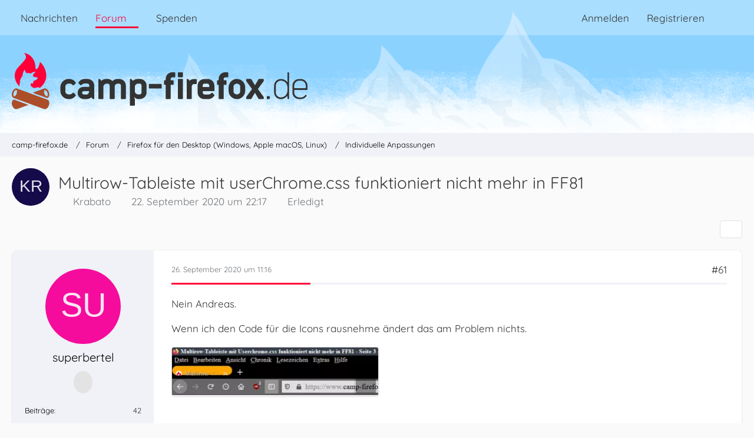

--- FILE ---
content_type: text/html; charset=UTF-8
request_url: https://www.camp-firefox.de/forum/thema/131308-multirow-tableiste-mit-userchrome-css-funktioniert-nicht-mehr-in-ff81/?postID=1155232
body_size: 49975
content:









<!DOCTYPE html>
<html
	dir="ltr"
	lang="de"
	data-color-scheme="light"
>

<head>
	<meta charset="utf-8">
		
	<title>Multirow-Tableiste mit userChrome.css funktioniert nicht mehr in FF81 - Seite 4 - Individuelle Anpassungen - camp-firefox.de</title>
	
	<meta name="viewport" content="width=device-width, initial-scale=1">
<meta name="format-detection" content="telephone=no">
<meta name="description" content="Hallo und guten Abend...

es hätte ein so schöner Abend werden können... wenn sich mein FF nicht wiedermal geupdated hätte und meine Multirow-Tableiste jetzt (wiedermal) nicht mehr funktioniert. ;(  ;(  ;( 

Ich habe im Forum nach Hilfe gesucht, aber…">
<meta property="og:site_name" content="camp-firefox.de">
<meta property="og:image" content="https://www.camp-firefox.de/images/campFirefox/og-image.jpg">
<meta property="fb:app_id" content="440652110096364">
<meta property="og:title" content="Multirow-Tableiste mit userChrome.css funktioniert nicht mehr in FF81 - camp-firefox.de">
<meta property="og:url" content="https://www.camp-firefox.de/forum/thema/131308-multirow-tableiste-mit-userchrome-css-funktioniert-nicht-mehr-in-ff81/">
<meta property="og:type" content="article">
<meta property="og:description" content="Hallo und guten Abend...

es hätte ein so schöner Abend werden können... wenn sich mein FF nicht wiedermal geupdated hätte und meine Multirow-Tableiste jetzt (wiedermal) nicht mehr funktioniert. ;(  ;(  ;( 

Ich habe im Forum nach Hilfe gesucht, aber…">

<!-- Stylesheets -->
<link rel="stylesheet" type="text/css" href="https://www.camp-firefox.de/style/style-5.css?m=1768646899"><link rel="preload" href="https://www.camp-firefox.de/font/families/Quicksand/quicksand-v31-latin-regular.woff2?v=1657224494" as="font" crossorigin><link rel="preload" href="https://www.camp-firefox.de/font/families/Quicksand/quicksand-v31-latin-600.woff2?v=1657224494" as="font" crossorigin>

<meta name="timezone" content="Europe/Berlin">


<script data-cfasync="false">
	var WCF_PATH = 'https://www.camp-firefox.de/';
	var WSC_API_URL = 'https://www.camp-firefox.de/';
	var WSC_RPC_API_URL = 'https://www.camp-firefox.de/api/rpc/';
	
	var LANGUAGE_ID = 1;
	var LANGUAGE_USE_INFORMAL_VARIANT = true;
	var TIME_NOW = 1769026218;
	var LAST_UPDATE_TIME = 1768646896;
	var ENABLE_DEBUG_MODE = false;
	var ENABLE_PRODUCTION_DEBUG_MODE = false;
	var ENABLE_DEVELOPER_TOOLS = false;
	var PAGE_TITLE = 'camp-firefox.de';
	
	var REACTION_TYPES = {"1":{"title":"Gef\u00e4llt mir","renderedIcon":"<img\n\tsrc=\"https:\/\/www.camp-firefox.de\/images\/reaction\/like.svg\"\n\talt=\"Gef\u00e4llt mir\"\n\tclass=\"reactionType\"\n\tdata-reaction-type-id=\"1\"\n>","iconPath":"https:\/\/www.camp-firefox.de\/images\/reaction\/like.svg","showOrder":1,"reactionTypeID":1,"isAssignable":1}};
	
	
	</script>

<script data-cfasync="false" src="https://www.camp-firefox.de/js/WoltLabSuite/WebComponent.min.js?v=1768646896"></script>
<script data-cfasync="false" src="https://www.camp-firefox.de/js/preload/de.preload.js?v=1768646896"></script>

<script data-cfasync="false" src="https://www.camp-firefox.de/js/WoltLabSuite.Core.tiny.min.js?v=1768646896"></script>
<script data-cfasync="false">
requirejs.config({
	baseUrl: 'https://www.camp-firefox.de/js',
	urlArgs: 't=1768646896'
	
});

window.addEventListener('pageshow', function(event) {
	if (event.persisted) {
		window.location.reload();
	}
});

</script>











<script data-cfasync="false" src="https://www.camp-firefox.de/js/WoltLabSuite.Forum.tiny.min.js?v=1768646896"></script>


<noscript>
	<style>
		.jsOnly {
			display: none !important;
		}
		
		.noJsOnly {
			display: block !important;
		}
	</style>
</noscript>



	
	
	<script type="application/ld+json">
{
"@context": "http://schema.org",
"@type": "WebSite",
"url": "https:\/\/www.camp-firefox.de\/",
"potentialAction": {
"@type": "SearchAction",
"target": "https:\/\/www.camp-firefox.de\/suche\/?q={search_term_string}",
"query-input": "required name=search_term_string"
}
}
</script>
<link rel="apple-touch-icon" sizes="180x180" href="https://www.camp-firefox.de/images/style-5/apple-touch-icon.png">
<link rel="manifest" href="https://www.camp-firefox.de/images/style-5/manifest-1.json">
<link rel="icon" type="image/png" sizes="48x48" href="https://www.camp-firefox.de/images/style-5/favicon-48x48.png">
<meta name="msapplication-config" content="https://www.camp-firefox.de/images/style-5/browserconfig.xml">
<meta name="theme-color" content="#ff0039">
<script>
	{
		document.querySelector('meta[name="theme-color"]').content = window.getComputedStyle(document.documentElement).getPropertyValue("--wcfPageThemeColor");
	}
</script>

<script>var adblock = true;</script>
<script src="/js/adframe.js"></script>
<meta name="fediverse:creator" content="@s_hentzschel@agenedia.com">	
			<link rel="canonical" href="https://www.camp-firefox.de/forum/thema/131308-multirow-tableiste-mit-userchrome-css-funktioniert-nicht-mehr-in-ff81/?pageNo=4">
		
						<link rel="next" href="https://www.camp-firefox.de/forum/thema/131308-multirow-tableiste-mit-userchrome-css-funktioniert-nicht-mehr-in-ff81/?pageNo=5">
				<link rel="prev" href="https://www.camp-firefox.de/forum/thema/131308-multirow-tableiste-mit-userchrome-css-funktioniert-nicht-mehr-in-ff81/?pageNo=3">
	
			<script type="application/ld+json">
			{
				"@context": "http://schema.org",
				"@type": "Question",
				"name": "Multirow-Tableiste mit userChrome.css funktioniert nicht mehr in FF81",
				"upvoteCount": "0",
				"text": "Hallo und guten Abend...\n\nes h\u00e4tte ein so sch\u00f6ner Abend werden k\u00f6nnen... wenn sich mein FF nicht wiedermal geupdated h\u00e4tte und meine Multirow-Tableiste jetzt (wiedermal) nicht mehr funktioniert. ;(  ;(  ;( \n\nIch habe im Forum nach Hilfe gesucht, aber noch nichts gefunden.... (?)\n\nMeine Userchrome.css sieht folgenderma\u00dfen aus:\n\n(Quelltext, 177 Zeilen)\n\nIch w\u00fcrde mich seeehr freuen, wenn Ihr dort mal dr\u00fcberschauen w\u00fcrdet, und die n\u00f6tigen \u00c4nderungen f\u00fcr FF81 vornehmen w\u00fcrdet.\n\nVielen herzlichen Dank f\u00fcr Eure M\u00fche im Voraus!\n\nKrabato",
				"datePublished": "2020-09-22T22:17:03+02:00",
				"author": {
					"@type": "Person",
					"name": "Krabato"											,"url": "https:\/\/www.camp-firefox.de\/profil\/100487-krabato\/"									},
				"answerCount": "87"			}
		</script>
		</head>

<body id="tpl_wbb_thread"
	itemscope itemtype="http://schema.org/WebPage" itemid="https://www.camp-firefox.de/forum/thema/131308-multirow-tableiste-mit-userchrome-css-funktioniert-nicht-mehr-in-ff81/?pageNo=4"	data-template="thread" data-application="wbb" data-page-id="49" data-page-identifier="com.woltlab.wbb.Thread"	data-board-id="16" data-thread-id="131308"	class="">

<span id="top"></span>

<div id="pageContainer" class="pageContainer">
	
	
	<div id="pageHeaderContainer" class="pageHeaderContainer">
	<header id="pageHeader" class="pageHeader">
		<div id="pageHeaderPanel" class="pageHeaderPanel">
			<div class="layoutBoundary">
				<div class="box mainMenu" data-box-identifier="com.woltlab.wcf.MainMenu">
			
		
	<div class="boxContent">
		<nav aria-label="Hauptmenü">
	<ol class="boxMenu">
		
		
					<li class="" data-identifier="com.woltlab.wcf.ArticleList">
				<a href="https://www.camp-firefox.de/" class="boxMenuLink">
					<span class="boxMenuLinkTitle">Nachrichten</span>
														</a>
				
				</li>				
									<li class="active boxMenuHasChildren" data-identifier="com.woltlab.wbb.BoardList">
				<a href="https://www.camp-firefox.de/forum/" class="boxMenuLink" aria-current="page">
					<span class="boxMenuLinkTitle">Forum</span>
																<fa-icon size="16" name="caret-down" solid></fa-icon>
									</a>
				
				<ol class="boxMenuDepth1">				
									<li class="" data-identifier="com.woltlab.wbb.UnresolvedThreadList">
				<a href="https://www.camp-firefox.de/forum/unerledigte-themen/" class="boxMenuLink">
					<span class="boxMenuLinkTitle">Unerledigte Themen</span>
														</a>
				
				</li>				
									<li class="" data-identifier="com.woltlab.wcf.generic17">
				<a href="https://www.camp-firefox.de/regeln/" class="boxMenuLink">
					<span class="boxMenuLinkTitle">Forenregeln</span>
														</a>
				
				</li>				
									</ol></li>									<li class="" data-identifier="wcf.header.menu.donation">
				<a href="https://www.camp-firefox.de/spenden/" class="boxMenuLink">
					<span class="boxMenuLinkTitle">Spenden</span>
														</a>
				
				</li>				
																	
		
	</ol>
</nav>	</div>
</div><button type="button" class="pageHeaderMenuMobile" aria-expanded="false" aria-label="Menü">
	<span class="pageHeaderMenuMobileInactive">
		<fa-icon size="32" name="bars"></fa-icon>
	</span>
	<span class="pageHeaderMenuMobileActive">
		<fa-icon size="32" name="xmark"></fa-icon>
	</span>
</button>
				
				<nav id="topMenu" class="userPanel">
	<ul class="userPanelItems">
								<li id="userLogin">
				<a
					class="loginLink"
					href="https://www.camp-firefox.de/anmeldung/?url=https%3A%2F%2Fwww.camp-firefox.de%2Fforum%2Fthema%2F131308-multirow-tableiste-mit-userchrome-css-funktioniert-nicht-mehr-in-ff81%2F%3FpostID%3D1155232"
					rel="nofollow"
				>Anmelden</a>
			</li>
							<li id="userRegistration">
					<a
						class="registrationLink"
						href="https://www.camp-firefox.de/registrierung/"
						rel="nofollow"
					>Registrieren</a>
				</li>
							
								
							
		<!-- page search -->
		<li>
			<a href="https://www.camp-firefox.de/suche/" id="userPanelSearchButton" class="jsTooltip" title="Suche"><fa-icon size="32" name="magnifying-glass"></fa-icon> <span>Suche</span></a>
		</li>
	</ul>
</nav>
	<a
		href="https://www.camp-firefox.de/anmeldung/?url=https%3A%2F%2Fwww.camp-firefox.de%2Fforum%2Fthema%2F131308-multirow-tableiste-mit-userchrome-css-funktioniert-nicht-mehr-in-ff81%2F%3FpostID%3D1155232"
		class="userPanelLoginLink jsTooltip"
		title="Anmelden"
		rel="nofollow"
	>
		<fa-icon size="32" name="arrow-right-to-bracket"></fa-icon>
	</a>
			</div>
		</div>
		
		<div id="pageHeaderFacade" class="pageHeaderFacade">
			<div class="layoutBoundary">
				<div id="pageHeaderLogo" class="pageHeaderLogo">
		
	<a href="https://www.camp-firefox.de/forum/" aria-label="camp-firefox.de">
		<img src="https://www.camp-firefox.de/images/style-5/pageLogo-86b6654d.svg" alt="" class="pageHeaderLogoLarge" height="96" width="502" loading="eager">
		<img src="https://www.camp-firefox.de/images/style-5/pageLogoMobile-2019eefc.png" alt="" class="pageHeaderLogoSmall" height="60" width="60" loading="eager">
		
		
	</a>
</div>
				
					

					
		
			
	
<button type="button" id="pageHeaderSearchMobile" class="pageHeaderSearchMobile" aria-expanded="false" aria-label="Suche">
	<fa-icon size="32" name="magnifying-glass"></fa-icon>
</button>

<div id="pageHeaderSearch" class="pageHeaderSearch">
	<form method="post" action="https://www.camp-firefox.de/suche/">
		<div id="pageHeaderSearchInputContainer" class="pageHeaderSearchInputContainer">
			<div class="pageHeaderSearchType dropdown">
				<a href="#" class="button dropdownToggle" id="pageHeaderSearchTypeSelect">
					<span class="pageHeaderSearchTypeLabel">Dieses Thema</span>
					<fa-icon size="16" name="caret-down" solid></fa-icon>
				</a>
				<ul class="dropdownMenu">
					<li><a href="#" data-extended-link="https://www.camp-firefox.de/suche/?extended=1" data-object-type="everywhere">Alles</a></li>
					<li class="dropdownDivider"></li>
					
											<li><a href="#" data-extended-link="https://www.camp-firefox.de/suche/?extended=1&amp;type=com.woltlab.wbb.post" data-object-type="com.woltlab.wbb.post" data-parameters='{ "threadID": 131308 }'>Dieses Thema</a></li>		<li><a href="#" data-extended-link="https://www.camp-firefox.de/suche/?extended=1&amp;type=com.woltlab.wbb.post" data-object-type="com.woltlab.wbb.post" data-parameters='{ "boardID": 16 }'>Dieses Forum</a></li>
						
						<li class="dropdownDivider"></li>
					
					
																		<li><a href="#" data-extended-link="https://www.camp-firefox.de/suche/?type=com.woltlab.wcf.article&amp;extended=1" data-object-type="com.woltlab.wcf.article">Artikel</a></li>
																								<li><a href="#" data-extended-link="https://www.camp-firefox.de/suche/?type=com.woltlab.wcf.page&amp;extended=1" data-object-type="com.woltlab.wcf.page">Seiten</a></li>
																																			<li><a href="#" data-extended-link="https://www.camp-firefox.de/suche/?type=com.woltlab.wbb.post&amp;extended=1" data-object-type="com.woltlab.wbb.post">Forum</a></li>
																
					<li class="dropdownDivider"></li>
					<li><a class="pageHeaderSearchExtendedLink" href="https://www.camp-firefox.de/suche/?extended=1">Erweiterte Suche</a></li>
				</ul>
			</div>
			
			<input type="search" name="q" id="pageHeaderSearchInput" class="pageHeaderSearchInput" placeholder="Suchbegriff eingeben" autocomplete="off" value="">
			
			<button type="submit" class="pageHeaderSearchInputButton button" title="Suche">
				<fa-icon size="16" name="magnifying-glass"></fa-icon>
			</button>
			
			<div id="pageHeaderSearchParameters"></div>
			
					</div>
	</form>
</div>

	
			</div>
		</div>
	</header>
	
	
</div>
	
	
	
	
	
	<div class="pageNavigation">
	<div class="layoutBoundary">
			<nav class="breadcrumbs" aria-label="Verlaufsnavigation">
		<ol class="breadcrumbs__list" itemprop="breadcrumb" itemscope itemtype="http://schema.org/BreadcrumbList">
			<li class="breadcrumbs__item" title="camp-firefox.de" itemprop="itemListElement" itemscope itemtype="http://schema.org/ListItem">
							<a class="breadcrumbs__link" href="https://www.camp-firefox.de/" itemprop="item">
																<span class="breadcrumbs__title" itemprop="name">camp-firefox.de</span>
							</a>
															<meta itemprop="position" content="1">
																					</li>
														
											<li class="breadcrumbs__item" title="Forum" itemprop="itemListElement" itemscope itemtype="http://schema.org/ListItem">
							<a class="breadcrumbs__link" href="https://www.camp-firefox.de/forum/" itemprop="item">
																<span class="breadcrumbs__title" itemprop="name">Forum</span>
							</a>
															<meta itemprop="position" content="2">
																					</li>
														
											<li class="breadcrumbs__item" title="Firefox für den Desktop (Windows, Apple macOS, Linux)" itemprop="itemListElement" itemscope itemtype="http://schema.org/ListItem">
							<a class="breadcrumbs__link" href="https://www.camp-firefox.de/forum/forum/14-firefox-f%C3%BCr-den-desktop-windows-apple-macos-linux/" itemprop="item">
																<span class="breadcrumbs__title" itemprop="name">Firefox für den Desktop (Windows, Apple macOS, Linux)</span>
							</a>
															<meta itemprop="position" content="3">
																					</li>
														
											<li class="breadcrumbs__item" title="Individuelle Anpassungen" itemprop="itemListElement" itemscope itemtype="http://schema.org/ListItem">
							<a class="breadcrumbs__link" href="https://www.camp-firefox.de/forum/forum/16-individuelle-anpassungen/" itemprop="item">
																	<span class="breadcrumbs__parent_indicator">
										<fa-icon size="16" name="arrow-left-long"></fa-icon>
									</span>
																<span class="breadcrumbs__title" itemprop="name">Individuelle Anpassungen</span>
							</a>
															<meta itemprop="position" content="4">
																					</li>
		</ol>
	</nav>
	</div>
</div>
	
	
	
	<section id="main" class="main" role="main" 	itemprop="mainEntity" itemscope itemtype="http://schema.org/DiscussionForumPosting"
	itemid="https://www.camp-firefox.de/forum/thema/131308-multirow-tableiste-mit-userchrome-css-funktioniert-nicht-mehr-in-ff81/#post1154510"
>
		<div class="layoutBoundary">
			

						
			<div id="content" class="content">
								
																<header class="contentHeader messageGroupContentHeader wbbThread" data-thread-id="131308" data-is-closed="0" data-is-deleted="0" data-is-disabled="0" data-is-sticky="0" data-is-announcement="0" data-is-done="1" data-can-mark-as-done="0" data-is-link="0">
		<div class="contentHeaderIcon">
			<img src="[data-uri]" width="64" height="64" alt="" class="userAvatarImage">
															
		</div>

		<div class="contentHeaderTitle">
			<h1 class="contentTitle" itemprop="name headline">Multirow-Tableiste mit userChrome.css funktioniert nicht mehr in FF81</h1>
			<ul class="inlineList contentHeaderMetaData">
				

				

									<li itemprop="author" itemscope itemtype="http://schema.org/Person">
						<fa-icon size="16" name="user"></fa-icon>
													<a href="https://www.camp-firefox.de/profil/100487-krabato/" class="userLink" data-object-id="100487" itemprop="url">
								<span itemprop="name">Krabato</span>
							</a>
											</li>
				
				<li>
					<fa-icon size="16" name="clock"></fa-icon>
					<a href="https://www.camp-firefox.de/forum/thema/131308-multirow-tableiste-mit-userchrome-css-funktioniert-nicht-mehr-in-ff81/"><woltlab-core-date-time date="2020-09-22T20:17:03+00:00">22. September 2020 um 22:17</woltlab-core-date-time></a>
				</li>

				
									<li class="jsMarkAsDone" data-thread-id="131308">
													<fa-icon size="16" name="square-check"></fa-icon>
							<span>Erledigt</span>
											</li>
				
				
			</ul>

			<meta itemprop="url" content="https://www.camp-firefox.de/forum/thema/131308-multirow-tableiste-mit-userchrome-css-funktioniert-nicht-mehr-in-ff81/">
			<meta itemprop="commentCount" content="87">
							<meta itemprop="datePublished" content="2020-09-22T22:17:03+02:00">
					</div>

		
	</header>
													
				
				
				
				
				

				




	<div class="contentInteraction">
					<div class="contentInteractionPagination paginationTop">
				<woltlab-core-pagination page="4" count="5" url="https://www.camp-firefox.de/forum/thema/131308-multirow-tableiste-mit-userchrome-css-funktioniert-nicht-mehr-in-ff81/"></woltlab-core-pagination>			</div>
		
					<div class="contentInteractionButtonContainer">
				
									 <div class="contentInteractionShareButton">
						<button type="button" class="button small wsShareButton jsTooltip" title="Teilen" data-link="https://www.camp-firefox.de/forum/thema/131308-multirow-tableiste-mit-userchrome-css-funktioniert-nicht-mehr-in-ff81/" data-link-title="Multirow-Tableiste mit userChrome.css funktioniert nicht mehr in FF81" data-bbcode="[thread]131308[/thread]">
		<fa-icon size="16" name="share-nodes"></fa-icon>
	</button>					</div>
				
							</div>
			</div>


	<div class="section">
		<ul
			class="wbbThreadPostList messageList jsClipboardContainer"
			data-is-last-page="false"
			data-last-post-time="1668766734"
			data-page-no="4"
			data-type="com.woltlab.wbb.post"
		>
							



			
		
		
		
	
	
			<li
			id="post1154905"
			class="
				anchorFixedHeader
															"
		>
			<article class="wbbPost message messageSidebarOrientationLeft jsClipboardObject jsMessage userOnlineGroupMarking3"
				data-post-id="1154905" data-can-edit="0" data-can-edit-inline="0"
				data-is-closed="0" data-is-deleted="0" data-is-disabled="0"
								data-object-id="1154905" data-object-type="com.woltlab.wbb.likeablePost" data-user-id="97721"													itemprop="comment"
					itemscope itemtype="http://schema.org/Comment"
					itemid="https://www.camp-firefox.de/forum/thema/131308-multirow-tableiste-mit-userchrome-css-funktioniert-nicht-mehr-in-ff81/?postID=1154905#post1154905"
							>
				<meta itemprop="datePublished" content="2020-09-26T11:16:11+02:00">
													<meta itemprop="url" content="https://www.camp-firefox.de/forum/thema/131308-multirow-tableiste-mit-userchrome-css-funktioniert-nicht-mehr-in-ff81/?postID=1154905#post1154905">
									 
	
<aside role="presentation" class="messageSidebar member" itemprop="author" itemscope itemtype="http://schema.org/Person">
	<div class="messageAuthor">
		
		
								
							<div class="userAvatar">
					<a href="https://www.camp-firefox.de/profil/97721-superbertel/" aria-hidden="true" tabindex="-1"><img src="[data-uri]" width="128" height="128" alt="" class="userAvatarImage"></a>					
									</div>
						
			<div class="messageAuthorContainer">
				<a href="https://www.camp-firefox.de/profil/97721-superbertel/" class="username userLink" data-object-id="97721" itemprop="url">
					<span itemprop="name">superbertel</span>
				</a>
														
					
							</div>
			
							
				
							
							<div class="specialTrophyContainer">
					<ul>
													<li><a href="https://www.camp-firefox.de/auszeichnung/2-angekommen/"><span
	class="trophyIcon jsTooltip"
	style="color: rgb(51, 51, 51); background-color: rgb(227, 227, 227)"
	data-trophy-id="2"
	title="Angekommen">
	<fa-icon size="32" name="align-left"></fa-icon></span></a></li>
											</ul>
				</div>
						</div>
	
			
		
									<div class="userCredits">
					<dl class="plain dataList">
						<dt><a href="https://www.camp-firefox.de/forum/beitraege-benutzer/97721-superbertel/" title="Beiträge von superbertel" class="jsTooltip">Beiträge</a></dt>
	<dd>42</dd>
					</dl>
				</div>
			
				
		
	</aside>
				
				<div class="messageContent">
					<header class="messageHeader">
						<div class="messageHeaderBox">
							<ul class="messageHeaderMetaData">
								<li><a href="https://www.camp-firefox.de/forum/thema/131308-multirow-tableiste-mit-userchrome-css-funktioniert-nicht-mehr-in-ff81/?postID=1154905#post1154905" rel="nofollow" class="permalink messagePublicationTime"><woltlab-core-date-time date="2020-09-26T09:16:11+00:00">26. September 2020 um 11:16</woltlab-core-date-time></a></li>
								
								
							</ul>
							
							<ul class="messageStatus">
																																																
								
							</ul>
						</div>
						
						<ul class="messageQuickOptions">
															
														
															<li>
									<a href="https://www.camp-firefox.de/forum/thema/131308-multirow-tableiste-mit-userchrome-css-funktioniert-nicht-mehr-in-ff81/?postID=1154905#post1154905" rel="nofollow" class="jsTooltip wsShareButton" title="Teilen" data-link-title="Multirow-Tableiste mit userChrome.css funktioniert nicht mehr in FF81">#61</a>
								</li>
														
														
							
						</ul>
						
						
					</header>
					
					<div class="messageBody">
												
												
						
						
						<div class="messageText" itemprop="text">
														
							<p>Nein Andreas.</p><p>Wenn ich den Code für die Icons rausnehme ändert das am Problem nichts.</p><p><a href="https://www.camp-firefox.de/file-download/26272/" title="pasted-from-clipboard.png" class="embeddedAttachmentLink jsImageViewer " style="width: auto"><img src="https://www.camp-firefox.de/_data/public/thumbnail/a9/9a/48489-a99aa1af7ec3297795cccad7a43adac532f9959336efa6430f03a7f6e5ebed8d.webp" class="" width="352" height="82" alt="" loading="lazy"><span class="embeddedAttachmentLinkEnlarge"><fa-icon size="24" name="magnifying-glass"></fa-icon></span></a></p>						</div>
						
						
					</div>
					
					<footer class="messageFooter">
												
												
						
						
						<div class="messageFooterNotes">
														
														
														
														
							
						</div>
						
						<div class="messageFooterGroup">
							
																	
	<woltlab-core-reaction-summary
		data="[]"
		object-type="com.woltlab.wbb.likeablePost"
		object-id="1154905"
		selected-reaction="0"
	></woltlab-core-reaction-summary>
							
							<ul class="messageFooterButtonsExtra buttonList smallButtons jsMobileNavigationExtra">
																																								
							</ul>
							
							<ul class="messageFooterButtons buttonList smallButtons jsMobileNavigation">
																																								
							</ul>
						</div>

						
					</footer>
				</div>
			</article>
		</li>
		
	
	
		
		
				
		
		
		
	
	
			<li
			id="post1154906"
			class="
				anchorFixedHeader
															"
		>
			<article class="wbbPost message messageSidebarOrientationLeft jsClipboardObject jsMessage userOnlineGroupMarking5"
				data-post-id="1154906" data-can-edit="0" data-can-edit-inline="0"
				data-is-closed="0" data-is-deleted="0" data-is-disabled="0"
								data-object-id="1154906" data-object-type="com.woltlab.wbb.likeablePost" data-user-id="51681"													itemprop="comment"
					itemscope itemtype="http://schema.org/Comment"
					itemid="https://www.camp-firefox.de/forum/thema/131308-multirow-tableiste-mit-userchrome-css-funktioniert-nicht-mehr-in-ff81/?postID=1154906#post1154906"
							>
				<meta itemprop="datePublished" content="2020-09-26T11:18:55+02:00">
													<meta itemprop="url" content="https://www.camp-firefox.de/forum/thema/131308-multirow-tableiste-mit-userchrome-css-funktioniert-nicht-mehr-in-ff81/?postID=1154906#post1154906">
								
<aside role="presentation" class="messageSidebar member" itemprop="author" itemscope itemtype="http://schema.org/Person">
	<div class="messageAuthor">
		
		
								
							<div class="userAvatar">
					<a href="https://www.camp-firefox.de/profil/51681-2002andreas/" aria-hidden="true" tabindex="-1"><img src="https://www.camp-firefox.de/images/avatars/87/4418-87680315d85d8a9fae97367ab187c440e1a2fb14.webp" width="128" height="128" alt="" class="userAvatarImage" loading="lazy"></a>					
									</div>
						
			<div class="messageAuthorContainer">
				<a href="https://www.camp-firefox.de/profil/51681-2002andreas/" class="username userLink" data-object-id="51681" itemprop="url">
					<span itemprop="name"><span class="rank-green">2002Andreas</span></span>
				</a>
														
					
							</div>
			
												<div class="userTitle">
						<span class="badge userTitleBadge green">Moderator</span>
					</div>
				
				
							
							<div class="specialTrophyContainer">
					<ul>
													<li><a href="https://www.camp-firefox.de/auszeichnung/7-unvergesslich/"><span
	class="trophyIcon jsTooltip"
	style="color: rgb(255, 213, 0); background-color: rgb(255, 0, 57)"
	data-trophy-id="7"
	title="Unvergesslich">
	<fa-icon size="32" name="align-left"></fa-icon></span></a></li>
													<li><a href="https://www.camp-firefox.de/auszeichnung/15-support-legende/"><span
	class="trophyIcon jsTooltip"
	style="color: rgba(237, 237, 237, 1); background-color: rgba(255, 0, 57, 1)"
	data-trophy-id="15"
	title="Support-Legende">
	<fa-icon size="32" name="heart"></fa-icon></span></a></li>
													<li><a href="https://www.camp-firefox.de/auszeichnung/11-experte/"><span
	class="trophyIcon jsTooltip"
	style="color: rgb(51, 51, 51); background-color: rgb(255, 213, 0)"
	data-trophy-id="11"
	title="Experte">
	<fa-icon size="32" name="lightbulb"></fa-icon></span></a></li>
											</ul>
				</div>
						</div>
	
			
		
									<div class="userCredits">
					<dl class="plain dataList">
						<dt><a href="https://www.camp-firefox.de/profil/51681-2002andreas/#likes" class="jsTooltip" title="Erhaltene Reaktionen von 2002Andreas">Reaktionen</a></dt>
								<dd>997</dd>
														
														
														
														
								<dt><a href="https://www.camp-firefox.de/forum/beitraege-benutzer/51681-2002andreas/" title="Beiträge von 2002Andreas" class="jsTooltip">Beiträge</a></dt>
	<dd>66.362</dd>
					</dl>
				</div>
			
				
		
	</aside>
				
				<div class="messageContent">
					<header class="messageHeader">
						<div class="messageHeaderBox">
							<ul class="messageHeaderMetaData">
								<li><a href="https://www.camp-firefox.de/forum/thema/131308-multirow-tableiste-mit-userchrome-css-funktioniert-nicht-mehr-in-ff81/?postID=1154906#post1154906" rel="nofollow" class="permalink messagePublicationTime"><woltlab-core-date-time date="2020-09-26T09:18:55+00:00">26. September 2020 um 11:18</woltlab-core-date-time></a></li>
								
								
							</ul>
							
							<ul class="messageStatus">
																																																
								
							</ul>
						</div>
						
						<ul class="messageQuickOptions">
															
														
															<li>
									<a href="https://www.camp-firefox.de/forum/thema/131308-multirow-tableiste-mit-userchrome-css-funktioniert-nicht-mehr-in-ff81/?postID=1154906#post1154906" rel="nofollow" class="jsTooltip wsShareButton" title="Teilen" data-link-title="Multirow-Tableiste mit userChrome.css funktioniert nicht mehr in FF81">#62</a>
								</li>
														
														
							
						</ul>
						
						
					</header>
					
					<div class="messageBody">
												
												
						
						
						<div class="messageText" itemprop="text">
														
							<blockquote class="quoteBox collapsibleBbcode jsCollapsibleBbcode" cite="https://www.camp-firefox.de/forum/thema/131308-multirow-tableiste-mit-userchrome-css-funktioniert-nicht-mehr-in-ff81/?postID=1154905#post1154905">
	<div class="quoteBoxIcon">
					<a href="https://www.camp-firefox.de/profil/97721-superbertel/" class="userLink" data-object-id="97721" aria-hidden="true"><img src="[data-uri]" width="24" height="24" alt="" class="userAvatarImage"></a>
			</div>
	
	<div class="quoteBoxTitle">
									<a href="https://www.camp-firefox.de/forum/thema/131308-multirow-tableiste-mit-userchrome-css-funktioniert-nicht-mehr-in-ff81/?postID=1154905#post1154905">Zitat von superbertel</a>
						</div>
	
	<div class="quoteBoxContent">
		<p>ändert das am Problem nichts.</p>
	</div>
	
	</blockquote><p>Extra mal ein anderes Profil jetzt genommen.</p><p>Keine Probleme hier:<img src="https://www.camp-firefox.de/images/smilies/emojione/1f914.png" alt=":/" title="unsure" class="smiley" srcset="https://www.camp-firefox.de/images/smilies/emojione/1f914@2x.png 2x" height="23" width="23" loading="eager" translate="no"></p><p><a href="https://www.camp-firefox.de/file-download/26273/" title="Screenshot (148).png" class="embeddedAttachmentLink jsImageViewer " style="width: auto"><img src="https://www.camp-firefox.de/_data/public/thumbnail/84/e0/48491-84e0cbb3d1a731112d5dc6a488e8848e6dc134f7a7d7266def0cc079308cf933.webp" class="" width="352" height="198" alt="" loading="lazy"><span class="embeddedAttachmentLinkEnlarge"><fa-icon size="24" name="magnifying-glass"></fa-icon></span></a></p>						</div>
						
						
					</div>
					
					<footer class="messageFooter">
												
													<div class="messageSignature">
								<div><p>Mit freundlichem Gruß<br>Andreas<br><a href="https://www.sysprofile.de/id90808" class="externalURL" target="_blank" rel="nofollow noopener ugc">Mein Laptop</a>  <a href="https://www.camp-firefox.de/forum/thema/39080-versionsinfo-welche-erweiterungen-themes-plugins-nutzt-ihr/?postID=611189#post611189">Meine Add-ons</a></p></div>
							</div>
												
						
						
						<div class="messageFooterNotes">
														
														
														
														
							
						</div>
						
						<div class="messageFooterGroup">
							
																	
	<woltlab-core-reaction-summary
		data="[]"
		object-type="com.woltlab.wbb.likeablePost"
		object-id="1154906"
		selected-reaction="0"
	></woltlab-core-reaction-summary>
							
							<ul class="messageFooterButtonsExtra buttonList smallButtons jsMobileNavigationExtra">
																																								
							</ul>
							
							<ul class="messageFooterButtons buttonList smallButtons jsMobileNavigation">
																																								
							</ul>
						</div>

						
					</footer>
				</div>
			</article>
		</li>
		
	
	
		
		
				
		
		
		
	
	
			<li
			id="post1154908"
			class="
				anchorFixedHeader
															"
		>
			<article class="wbbPost message messageSidebarOrientationLeft jsClipboardObject jsMessage userOnlineGroupMarking3"
				data-post-id="1154908" data-can-edit="0" data-can-edit-inline="0"
				data-is-closed="0" data-is-deleted="0" data-is-disabled="0"
								data-object-id="1154908" data-object-type="com.woltlab.wbb.likeablePost" data-user-id="100422"													itemprop="comment"
					itemscope itemtype="http://schema.org/Comment"
					itemid="https://www.camp-firefox.de/forum/thema/131308-multirow-tableiste-mit-userchrome-css-funktioniert-nicht-mehr-in-ff81/?postID=1154908#post1154908"
							>
				<meta itemprop="datePublished" content="2020-09-26T11:25:23+02:00">
													<meta itemprop="url" content="https://www.camp-firefox.de/forum/thema/131308-multirow-tableiste-mit-userchrome-css-funktioniert-nicht-mehr-in-ff81/?postID=1154908#post1154908">
								
<aside role="presentation" class="messageSidebar member" itemprop="author" itemscope itemtype="http://schema.org/Person">
	<div class="messageAuthor">
		
		
								
							<div class="userAvatar">
					<a href="https://www.camp-firefox.de/profil/100422-fuchsfan/" aria-hidden="true" tabindex="-1"><img src="[data-uri]" width="128" height="128" alt="" class="userAvatarImage"></a>					
									</div>
						
			<div class="messageAuthorContainer">
				<a href="https://www.camp-firefox.de/profil/100422-fuchsfan/" class="username userLink" data-object-id="100422" itemprop="url">
					<span itemprop="name">FuchsFan</span>
				</a>
														
					
							</div>
			
							
				
							
							<div class="specialTrophyContainer">
					<ul>
													<li><a href="https://www.camp-firefox.de/auszeichnung/4-vierstellig/"><span
	class="trophyIcon jsTooltip"
	style="color: rgb(237, 237, 237); background-color: rgb(51, 51, 51)"
	data-trophy-id="4"
	title="Vierstellig">
	<fa-icon size="32" name="align-left"></fa-icon></span></a></li>
													<li><a href="https://www.camp-firefox.de/auszeichnung/13-gro%C3%9Fe-hilfe/"><span
	class="trophyIcon jsTooltip"
	style="color: rgba(237, 237, 237, 1); background-color: rgba(51, 51, 51, 1)"
	data-trophy-id="13"
	title="Große Hilfe">
	<fa-icon size="32" name="heart"></fa-icon></span></a></li>
													<li><a href="https://www.camp-firefox.de/auszeichnung/9-das-war-hilfreich/"><span
	class="trophyIcon jsTooltip"
	style="color: rgb(51, 51, 51); background-color: rgb(227, 227, 227)"
	data-trophy-id="9"
	title="Das war hilfreich">
	<fa-icon size="32" name="lightbulb"></fa-icon></span></a></li>
											</ul>
				</div>
						</div>
	
			
		
									<div class="userCredits">
					<dl class="plain dataList">
						<dt><a href="https://www.camp-firefox.de/profil/100422-fuchsfan/#likes" class="jsTooltip" title="Erhaltene Reaktionen von FuchsFan">Reaktionen</a></dt>
								<dd>36</dd>
														
														
														
														
								<dt><a href="https://www.camp-firefox.de/forum/beitraege-benutzer/100422-fuchsfan/" title="Beiträge von FuchsFan" class="jsTooltip">Beiträge</a></dt>
	<dd>3.187</dd>
					</dl>
				</div>
			
				
		
	</aside>
				
				<div class="messageContent">
					<header class="messageHeader">
						<div class="messageHeaderBox">
							<ul class="messageHeaderMetaData">
								<li><a href="https://www.camp-firefox.de/forum/thema/131308-multirow-tableiste-mit-userchrome-css-funktioniert-nicht-mehr-in-ff81/?postID=1154908#post1154908" rel="nofollow" class="permalink messagePublicationTime"><woltlab-core-date-time date="2020-09-26T09:25:23+00:00">26. September 2020 um 11:25</woltlab-core-date-time></a></li>
								
								
							</ul>
							
							<ul class="messageStatus">
																																																
								
							</ul>
						</div>
						
						<ul class="messageQuickOptions">
															
														
															<li>
									<a href="https://www.camp-firefox.de/forum/thema/131308-multirow-tableiste-mit-userchrome-css-funktioniert-nicht-mehr-in-ff81/?postID=1154908#post1154908" rel="nofollow" class="jsTooltip wsShareButton" title="Teilen" data-link-title="Multirow-Tableiste mit userChrome.css funktioniert nicht mehr in FF81">#63</a>
								</li>
														
														
							
						</ul>
						
						
					</header>
					
					<div class="messageBody">
												
												
						
						
						<div class="messageText" itemprop="text">
														
							<blockquote class="quoteBox collapsibleBbcode jsCollapsibleBbcode" cite="https://www.camp-firefox.de/forum/thema/131308-multirow-tableiste-mit-userchrome-css-funktioniert-nicht-mehr-in-ff81/?postID=1154905#post1154905">
	<div class="quoteBoxIcon">
					<a href="https://www.camp-firefox.de/profil/97721-superbertel/" class="userLink" data-object-id="97721" aria-hidden="true"><img src="[data-uri]" width="24" height="24" alt="" class="userAvatarImage"></a>
			</div>
	
	<div class="quoteBoxTitle">
									<a href="https://www.camp-firefox.de/forum/thema/131308-multirow-tableiste-mit-userchrome-css-funktioniert-nicht-mehr-in-ff81/?postID=1154905#post1154905">Zitat von superbertel</a>
						</div>
	
	<div class="quoteBoxContent">
		<p>Wenn ich den Code für die Icons rausnehme ändert das am Problem nichts.</p>
	</div>
	
	</blockquote><p>Auch wenn die Icons enthalten sind funktioniert der Code hier fehlerfrei. Da werkelt bei Dir was dazwischen.<img src="https://www.camp-firefox.de/images/smilies/emojione/1f914.png" alt=":/" title="unsure" class="smiley" srcset="https://www.camp-firefox.de/images/smilies/emojione/1f914@2x.png 2x" height="23" width="23" loading="eager" translate="no"></p><p><a href="https://www.camp-firefox.de/file-download/26274/" title="Screenshot (49).png" class="embeddedAttachmentLink jsImageViewer " style="width: auto"><img src="https://www.camp-firefox.de/_data/public/thumbnail/ea/76/48493-ea76f02d5d1c69956f0e5a7f2b69152b81a078d1918f38e911505e83cbd9ebea.webp" class="" width="352" height="198" alt="" loading="lazy"><span class="embeddedAttachmentLinkEnlarge"><fa-icon size="24" name="magnifying-glass"></fa-icon></span></a></p>						</div>
						
						
					</div>
					
					<footer class="messageFooter">
												
													<div class="messageSignature">
								<div><p>Grüße vom    FuchsFan</p></div>
							</div>
												
						
						
						<div class="messageFooterNotes">
														
														
														
														
							
						</div>
						
						<div class="messageFooterGroup">
							
																	
	<woltlab-core-reaction-summary
		data="[]"
		object-type="com.woltlab.wbb.likeablePost"
		object-id="1154908"
		selected-reaction="0"
	></woltlab-core-reaction-summary>
							
							<ul class="messageFooterButtonsExtra buttonList smallButtons jsMobileNavigationExtra">
																																								
							</ul>
							
							<ul class="messageFooterButtons buttonList smallButtons jsMobileNavigation">
																																								
							</ul>
						</div>

						
					</footer>
				</div>
			</article>
		</li>
		
	
	
		
		
				
		
		
		
	
	
			<li
			id="post1154914"
			class="
				anchorFixedHeader
															"
		>
			<article class="wbbPost message messageSidebarOrientationLeft jsClipboardObject jsMessage userOnlineGroupMarking3"
				data-post-id="1154914" data-can-edit="0" data-can-edit-inline="0"
				data-is-closed="0" data-is-deleted="0" data-is-disabled="0"
								data-object-id="1154914" data-object-type="com.woltlab.wbb.likeablePost" data-user-id="97721"													itemprop="comment"
					itemscope itemtype="http://schema.org/Comment"
					itemid="https://www.camp-firefox.de/forum/thema/131308-multirow-tableiste-mit-userchrome-css-funktioniert-nicht-mehr-in-ff81/?postID=1154914#post1154914"
							>
				<meta itemprop="datePublished" content="2020-09-26T11:43:39+02:00">
													<meta itemprop="url" content="https://www.camp-firefox.de/forum/thema/131308-multirow-tableiste-mit-userchrome-css-funktioniert-nicht-mehr-in-ff81/?postID=1154914#post1154914">
								
<aside role="presentation" class="messageSidebar member" itemprop="author" itemscope itemtype="http://schema.org/Person">
	<div class="messageAuthor">
		
		
								
							<div class="userAvatar">
					<a href="https://www.camp-firefox.de/profil/97721-superbertel/" aria-hidden="true" tabindex="-1"><img src="[data-uri]" width="128" height="128" alt="" class="userAvatarImage"></a>					
									</div>
						
			<div class="messageAuthorContainer">
				<a href="https://www.camp-firefox.de/profil/97721-superbertel/" class="username userLink" data-object-id="97721" itemprop="url">
					<span itemprop="name">superbertel</span>
				</a>
														
					
							</div>
			
							
				
							
							<div class="specialTrophyContainer">
					<ul>
													<li><a href="https://www.camp-firefox.de/auszeichnung/2-angekommen/"><span
	class="trophyIcon jsTooltip"
	style="color: rgb(51, 51, 51); background-color: rgb(227, 227, 227)"
	data-trophy-id="2"
	title="Angekommen">
	<fa-icon size="32" name="align-left"></fa-icon></span></a></li>
											</ul>
				</div>
						</div>
	
			
		
									<div class="userCredits">
					<dl class="plain dataList">
						<dt><a href="https://www.camp-firefox.de/forum/beitraege-benutzer/97721-superbertel/" title="Beiträge von superbertel" class="jsTooltip">Beiträge</a></dt>
	<dd>42</dd>
					</dl>
				</div>
			
				
		
	</aside>
				
				<div class="messageContent">
					<header class="messageHeader">
						<div class="messageHeaderBox">
							<ul class="messageHeaderMetaData">
								<li><a href="https://www.camp-firefox.de/forum/thema/131308-multirow-tableiste-mit-userchrome-css-funktioniert-nicht-mehr-in-ff81/?postID=1154914#post1154914" rel="nofollow" class="permalink messagePublicationTime"><woltlab-core-date-time date="2020-09-26T09:43:39+00:00">26. September 2020 um 11:43</woltlab-core-date-time></a></li>
								
								
							</ul>
							
							<ul class="messageStatus">
																																																
								
							</ul>
						</div>
						
						<ul class="messageQuickOptions">
															
														
															<li>
									<a href="https://www.camp-firefox.de/forum/thema/131308-multirow-tableiste-mit-userchrome-css-funktioniert-nicht-mehr-in-ff81/?postID=1154914#post1154914" rel="nofollow" class="jsTooltip wsShareButton" title="Teilen" data-link-title="Multirow-Tableiste mit userChrome.css funktioniert nicht mehr in FF81">#64</a>
								</li>
														
														
							
						</ul>
						
						
					</header>
					
					<div class="messageBody">
												
												
						
						
						<div class="messageText" itemprop="text">
														
							<p>Ok, ich probiere einfach noch ein bischen rum.</p><p>Vielen Dank Euch !</p>						</div>
						
						
					</div>
					
					<footer class="messageFooter">
												
												
						
						
						<div class="messageFooterNotes">
														
														
														
														
							
						</div>
						
						<div class="messageFooterGroup">
							
																	
	<woltlab-core-reaction-summary
		data="[]"
		object-type="com.woltlab.wbb.likeablePost"
		object-id="1154914"
		selected-reaction="0"
	></woltlab-core-reaction-summary>
							
							<ul class="messageFooterButtonsExtra buttonList smallButtons jsMobileNavigationExtra">
																																								
							</ul>
							
							<ul class="messageFooterButtons buttonList smallButtons jsMobileNavigation">
																																								
							</ul>
						</div>

						
					</footer>
				</div>
			</article>
		</li>
		
	
	
		
		
				
		
		
		
	
	
			<li
			id="post1155054"
			class="
				anchorFixedHeader
															"
		>
			<article class="wbbPost message messageSidebarOrientationLeft jsClipboardObject jsMessage userOnlineGroupMarking3"
				data-post-id="1155054" data-can-edit="0" data-can-edit-inline="0"
				data-is-closed="0" data-is-deleted="0" data-is-disabled="0"
								data-object-id="1155054" data-object-type="com.woltlab.wbb.likeablePost" data-user-id="101712"													itemprop="comment"
					itemscope itemtype="http://schema.org/Comment"
					itemid="https://www.camp-firefox.de/forum/thema/131308-multirow-tableiste-mit-userchrome-css-funktioniert-nicht-mehr-in-ff81/?postID=1155054#post1155054"
							>
				<meta itemprop="datePublished" content="2020-09-26T20:34:15+02:00">
													<meta itemprop="url" content="https://www.camp-firefox.de/forum/thema/131308-multirow-tableiste-mit-userchrome-css-funktioniert-nicht-mehr-in-ff81/?postID=1155054#post1155054">
								
<aside role="presentation" class="messageSidebar member" itemprop="author" itemscope itemtype="http://schema.org/Person">
	<div class="messageAuthor">
		
		
								
							<div class="userAvatar">
					<a href="https://www.camp-firefox.de/profil/101712-tnp/" aria-hidden="true" tabindex="-1"><img src="[data-uri]" width="128" height="128" alt="" class="userAvatarImage"></a>					
									</div>
						
			<div class="messageAuthorContainer">
				<a href="https://www.camp-firefox.de/profil/101712-tnp/" class="username userLink" data-object-id="101712" itemprop="url">
					<span itemprop="name">TNP</span>
				</a>
														
					
							</div>
			
							
				
							
							<div class="specialTrophyContainer">
					<ul>
													<li><a href="https://www.camp-firefox.de/auszeichnung/2-angekommen/"><span
	class="trophyIcon jsTooltip"
	style="color: rgb(51, 51, 51); background-color: rgb(227, 227, 227)"
	data-trophy-id="2"
	title="Angekommen">
	<fa-icon size="32" name="align-left"></fa-icon></span></a></li>
											</ul>
				</div>
						</div>
	
			
		
									<div class="userCredits">
					<dl class="plain dataList">
						<dt><a href="https://www.camp-firefox.de/forum/beitraege-benutzer/101712-tnp/" title="Beiträge von TNP" class="jsTooltip">Beiträge</a></dt>
	<dd>18</dd>
					</dl>
				</div>
			
				
		
	</aside>
				
				<div class="messageContent">
					<header class="messageHeader">
						<div class="messageHeaderBox">
							<ul class="messageHeaderMetaData">
								<li><a href="https://www.camp-firefox.de/forum/thema/131308-multirow-tableiste-mit-userchrome-css-funktioniert-nicht-mehr-in-ff81/?postID=1155054#post1155054" rel="nofollow" class="permalink messagePublicationTime"><woltlab-core-date-time date="2020-09-26T18:34:15+00:00">26. September 2020 um 20:34</woltlab-core-date-time></a></li>
								
								
							</ul>
							
							<ul class="messageStatus">
																																																
								
							</ul>
						</div>
						
						<ul class="messageQuickOptions">
															
														
															<li>
									<a href="https://www.camp-firefox.de/forum/thema/131308-multirow-tableiste-mit-userchrome-css-funktioniert-nicht-mehr-in-ff81/?postID=1155054#post1155054" rel="nofollow" class="jsTooltip wsShareButton" title="Teilen" data-link-title="Multirow-Tableiste mit userChrome.css funktioniert nicht mehr in FF81">#65</a>
								</li>
														
														
							
						</ul>
						
						
					</header>
					
					<div class="messageBody">
												
												
						
						
						<div class="messageText" itemprop="text">
														
							<blockquote class="quoteBox collapsibleBbcode jsCollapsibleBbcode" cite="https://www.camp-firefox.de/forum/thema/131308-multirow-tableiste-mit-userchrome-css-funktioniert-nicht-mehr-in-ff81/?postID=1154525#post1154525">
	<div class="quoteBoxIcon">
					<a href="https://www.camp-firefox.de/profil/51681-2002andreas/" class="userLink" data-object-id="51681" aria-hidden="true"><img src="https://www.camp-firefox.de/images/avatars/87/4418-87680315d85d8a9fae97367ab187c440e1a2fb14.webp" width="24" height="24" alt="" class="userAvatarImage" loading="lazy"></a>
			</div>
	
	<div class="quoteBoxTitle">
									<a href="https://www.camp-firefox.de/forum/thema/131308-multirow-tableiste-mit-userchrome-css-funktioniert-nicht-mehr-in-ff81/?postID=1154525#post1154525">Zitat von 2002Andreas</a>
						</div>
	
	<div class="quoteBoxContent">
		<blockquote class="quoteBox collapsibleBbcode jsCollapsibleBbcode" cite="https://www.camp-firefox.de/forum/thema/131308-multirow-tableiste-mit-userchrome-css-funktioniert-nicht-mehr-in-ff81/?postID=1154523#post1154523">
	<div class="quoteBoxIcon">
					<a href="https://www.camp-firefox.de/profil/100487-krabato/" class="userLink" data-object-id="100487" aria-hidden="true"><img src="[data-uri]" width="24" height="24" alt="" class="userAvatarImage"></a>
			</div>
	
	<div class="quoteBoxTitle">
									<a href="https://www.camp-firefox.de/forum/thema/131308-multirow-tableiste-mit-userchrome-css-funktioniert-nicht-mehr-in-ff81/?postID=1154523#post1154523">Zitat von Krabato</a>
						</div>
	
	<div class="quoteBoxContent">
		<p>3 sichtbare Zeilen und Scrollbar rechts...</p>
	</div>
	
	</blockquote><p>Teste bitte mal</p><div class="codeBox collapsibleBbcode jsCollapsibleBbcode  collapsed">
	<div class="codeBoxHeader">
		<div class="codeBoxHeadline">CSS</div>
		
					<span class="toggleButton jsTooltip pointer" title="Alles anzeigen" data-title-collapse="Weniger anzeigen" data-title-expand="Alles anzeigen" role="button" tabindex="0">
				<fa-icon size="24" name="up-right-and-down-left-from-center"></fa-icon>
			</span>
			</div>
	
		<pre class="codeBoxCode collapsibleBbcodeOverflow"><code class="language-css"><span class="codeBoxLine" id="#codeLine_1_com_woltlab_wbb_post_1155054_8ce3cb"><a href="#codeLine_1_com_woltlab_wbb_post_1155054_8ce3cb" class="lineAnchor" title="1" tabindex="-1" aria-hidden="true"></a><span>/* Tableiste mehrreihig */
</span></span><span class="codeBoxLine" id="#codeLine_2_com_woltlab_wbb_post_1155054_8ce3cb"><a href="#codeLine_2_com_woltlab_wbb_post_1155054_8ce3cb" class="lineAnchor" title="2" tabindex="-1" aria-hidden="true"></a><span>@-moz-document url(chrome://browser/content/browser.xhtml) {
</span></span><span class="codeBoxLine" id="#codeLine_3_com_woltlab_wbb_post_1155054_8ce3cb"><a href="#codeLine_3_com_woltlab_wbb_post_1155054_8ce3cb" class="lineAnchor" title="3" tabindex="-1" aria-hidden="true"></a><span>
</span></span><span class="codeBoxLine" id="#codeLine_4_com_woltlab_wbb_post_1155054_8ce3cb"><a href="#codeLine_4_com_woltlab_wbb_post_1155054_8ce3cb" class="lineAnchor" title="4" tabindex="-1" aria-hidden="true"></a><span>[tabsintitlebar=&quot;true&quot;][sizemode=&quot;maximized&quot;] #navigator-toolbox {
</span></span><span class="codeBoxLine" id="#codeLine_5_com_woltlab_wbb_post_1155054_8ce3cb"><a href="#codeLine_5_com_woltlab_wbb_post_1155054_8ce3cb" class="lineAnchor" title="5" tabindex="-1" aria-hidden="true"></a><span>padding-top: 8px !important;
</span></span><span class="codeBoxLine" id="#codeLine_6_com_woltlab_wbb_post_1155054_8ce3cb"><a href="#codeLine_6_com_woltlab_wbb_post_1155054_8ce3cb" class="lineAnchor" title="6" tabindex="-1" aria-hidden="true"></a><span>}
</span></span><span class="codeBoxLine" id="#codeLine_7_com_woltlab_wbb_post_1155054_8ce3cb"><a href="#codeLine_7_com_woltlab_wbb_post_1155054_8ce3cb" class="lineAnchor" title="7" tabindex="-1" aria-hidden="true"></a><span>
</span></span><span class="codeBoxLine" id="#codeLine_8_com_woltlab_wbb_post_1155054_8ce3cb"><a href="#codeLine_8_com_woltlab_wbb_post_1155054_8ce3cb" class="lineAnchor" title="8" tabindex="-1" aria-hidden="true"></a><span>#titlebar,#tabbrowser-tabs {
</span></span><span class="codeBoxLine" id="#codeLine_9_com_woltlab_wbb_post_1155054_8ce3cb"><a href="#codeLine_9_com_woltlab_wbb_post_1155054_8ce3cb" class="lineAnchor" title="9" tabindex="-1" aria-hidden="true"></a><span>appearance: none !important;
</span></span><span class="codeBoxLine" id="#codeLine_10_com_woltlab_wbb_post_1155054_8ce3cb"><a href="#codeLine_10_com_woltlab_wbb_post_1155054_8ce3cb" class="lineAnchor" title="10" tabindex="-1" aria-hidden="true"></a><span>}
</span></span><span class="codeBoxLine" id="#codeLine_11_com_woltlab_wbb_post_1155054_8ce3cb"><a href="#codeLine_11_com_woltlab_wbb_post_1155054_8ce3cb" class="lineAnchor" title="11" tabindex="-1" aria-hidden="true"></a><span>
</span></span><span class="codeBoxLine" id="#codeLine_12_com_woltlab_wbb_post_1155054_8ce3cb"><a href="#codeLine_12_com_woltlab_wbb_post_1155054_8ce3cb" class="lineAnchor" title="12" tabindex="-1" aria-hidden="true"></a><span>[tabsintitlebar=&quot;true&quot;] #TabsToolbar &gt; .titlebar-buttonbox-container,
</span></span><span class="codeBoxLine" id="#codeLine_13_com_woltlab_wbb_post_1155054_8ce3cb"><a href="#codeLine_13_com_woltlab_wbb_post_1155054_8ce3cb" class="lineAnchor" title="13" tabindex="-1" aria-hidden="true"></a><span>#main-window[inFullscreen=&quot;true&quot;] #window-controls {
</span></span><span class="codeBoxLine" id="#codeLine_14_com_woltlab_wbb_post_1155054_8ce3cb"><a href="#codeLine_14_com_woltlab_wbb_post_1155054_8ce3cb" class="lineAnchor" title="14" tabindex="-1" aria-hidden="true"></a><span>display: block;
</span></span><span class="codeBoxLine" id="#codeLine_15_com_woltlab_wbb_post_1155054_8ce3cb"><a href="#codeLine_15_com_woltlab_wbb_post_1155054_8ce3cb" class="lineAnchor" title="15" tabindex="-1" aria-hidden="true"></a><span>}
</span></span><span class="codeBoxLine" id="#codeLine_16_com_woltlab_wbb_post_1155054_8ce3cb"><a href="#codeLine_16_com_woltlab_wbb_post_1155054_8ce3cb" class="lineAnchor" title="16" tabindex="-1" aria-hidden="true"></a><span>
</span></span><span class="codeBoxLine" id="#codeLine_17_com_woltlab_wbb_post_1155054_8ce3cb"><a href="#codeLine_17_com_woltlab_wbb_post_1155054_8ce3cb" class="lineAnchor" title="17" tabindex="-1" aria-hidden="true"></a><span>/* Mehrreihige Tableiste, Anzahl der angezeigten Tabreihen = 3 Zeilen, weitere per Scrollbar */
</span></span><span class="codeBoxLine" id="#codeLine_18_com_woltlab_wbb_post_1155054_8ce3cb"><a href="#codeLine_18_com_woltlab_wbb_post_1155054_8ce3cb" class="lineAnchor" title="18" tabindex="-1" aria-hidden="true"></a><span>box[class=&quot;scrollbox-clip&quot;][orient=&quot;horizontal&quot;],
</span></span><span class="codeBoxLine" id="#codeLine_19_com_woltlab_wbb_post_1155054_8ce3cb"><a href="#codeLine_19_com_woltlab_wbb_post_1155054_8ce3cb" class="lineAnchor" title="19" tabindex="-1" aria-hidden="true"></a><span>tabs &gt; arrowscrollbox { display: block; }
</span></span><span class="codeBoxLine" id="#codeLine_20_com_woltlab_wbb_post_1155054_8ce3cb"><a href="#codeLine_20_com_woltlab_wbb_post_1155054_8ce3cb" class="lineAnchor" title="20" tabindex="-1" aria-hidden="true"></a><span>scrollbox[part][orient=&quot;horizontal&quot;] {
</span></span><span class="codeBoxLine" id="#codeLine_21_com_woltlab_wbb_post_1155054_8ce3cb"><a href="#codeLine_21_com_woltlab_wbb_post_1155054_8ce3cb" class="lineAnchor" title="21" tabindex="-1" aria-hidden="true"></a><span>display: flex;
</span></span><span class="codeBoxLine" id="#codeLine_22_com_woltlab_wbb_post_1155054_8ce3cb"><a href="#codeLine_22_com_woltlab_wbb_post_1155054_8ce3cb" class="lineAnchor" title="22" tabindex="-1" aria-hidden="true"></a><span>flex-wrap: wrap;
</span></span><span class="codeBoxLine" id="#codeLine_23_com_woltlab_wbb_post_1155054_8ce3cb"><a href="#codeLine_23_com_woltlab_wbb_post_1155054_8ce3cb" class="lineAnchor" title="23" tabindex="-1" aria-hidden="true"></a><span>max-height: calc(var(--tab-min-height) * 3); /* Anzahl der angezeigten Tabreihen = 3 Zeilen */
</span></span><span class="codeBoxLine" id="#codeLine_24_com_woltlab_wbb_post_1155054_8ce3cb"><a href="#codeLine_24_com_woltlab_wbb_post_1155054_8ce3cb" class="lineAnchor" title="24" tabindex="-1" aria-hidden="true"></a><span>overflow-x: hidden;
</span></span><span class="codeBoxLine" id="#codeLine_25_com_woltlab_wbb_post_1155054_8ce3cb"><a href="#codeLine_25_com_woltlab_wbb_post_1155054_8ce3cb" class="lineAnchor" title="25" tabindex="-1" aria-hidden="true"></a><span>overflow-y: auto;
</span></span><span class="codeBoxLine" id="#codeLine_26_com_woltlab_wbb_post_1155054_8ce3cb"><a href="#codeLine_26_com_woltlab_wbb_post_1155054_8ce3cb" class="lineAnchor" title="26" tabindex="-1" aria-hidden="true"></a><span>}
</span></span><span class="codeBoxLine" id="#codeLine_27_com_woltlab_wbb_post_1155054_8ce3cb"><a href="#codeLine_27_com_woltlab_wbb_post_1155054_8ce3cb" class="lineAnchor" title="27" tabindex="-1" aria-hidden="true"></a><span>
</span></span><span class="codeBoxLine" id="#codeLine_28_com_woltlab_wbb_post_1155054_8ce3cb"><a href="#codeLine_28_com_woltlab_wbb_post_1155054_8ce3cb" class="lineAnchor" title="28" tabindex="-1" aria-hidden="true"></a><span>tabs tab[fadein]:not([pinned]) {
</span></span><span class="codeBoxLine" id="#codeLine_29_com_woltlab_wbb_post_1155054_8ce3cb"><a href="#codeLine_29_com_woltlab_wbb_post_1155054_8ce3cb" class="lineAnchor" title="29" tabindex="-1" aria-hidden="true"></a><span>flex-grow: 1;
</span></span><span class="codeBoxLine" id="#codeLine_30_com_woltlab_wbb_post_1155054_8ce3cb"><a href="#codeLine_30_com_woltlab_wbb_post_1155054_8ce3cb" class="lineAnchor" title="30" tabindex="-1" aria-hidden="true"></a><span>}
</span></span><span class="codeBoxLine" id="#codeLine_31_com_woltlab_wbb_post_1155054_8ce3cb"><a href="#codeLine_31_com_woltlab_wbb_post_1155054_8ce3cb" class="lineAnchor" title="31" tabindex="-1" aria-hidden="true"></a><span>
</span></span><span class="codeBoxLine" id="#codeLine_32_com_woltlab_wbb_post_1155054_8ce3cb"><a href="#codeLine_32_com_woltlab_wbb_post_1155054_8ce3cb" class="lineAnchor" title="32" tabindex="-1" aria-hidden="true"></a><span>tabs tab,.tab-background {
</span></span><span class="codeBoxLine" id="#codeLine_33_com_woltlab_wbb_post_1155054_8ce3cb"><a href="#codeLine_33_com_woltlab_wbb_post_1155054_8ce3cb" class="lineAnchor" title="33" tabindex="-1" aria-hidden="true"></a><span>height: var(--tab-min-height);
</span></span><span class="codeBoxLine" id="#codeLine_34_com_woltlab_wbb_post_1155054_8ce3cb"><a href="#codeLine_34_com_woltlab_wbb_post_1155054_8ce3cb" class="lineAnchor" title="34" tabindex="-1" aria-hidden="true"></a><span>overflow: hidden;
</span></span><span class="codeBoxLine" id="#codeLine_35_com_woltlab_wbb_post_1155054_8ce3cb"><a href="#codeLine_35_com_woltlab_wbb_post_1155054_8ce3cb" class="lineAnchor" title="35" tabindex="-1" aria-hidden="true"></a><span>}
</span></span><span class="codeBoxLine" id="#codeLine_36_com_woltlab_wbb_post_1155054_8ce3cb"><a href="#codeLine_36_com_woltlab_wbb_post_1155054_8ce3cb" class="lineAnchor" title="36" tabindex="-1" aria-hidden="true"></a><span>
</span></span><span class="codeBoxLine" id="#codeLine_37_com_woltlab_wbb_post_1155054_8ce3cb"><a href="#codeLine_37_com_woltlab_wbb_post_1155054_8ce3cb" class="lineAnchor" title="37" tabindex="-1" aria-hidden="true"></a><span>tab &gt; .tab-stack {
</span></span><span class="codeBoxLine" id="#codeLine_38_com_woltlab_wbb_post_1155054_8ce3cb"><a href="#codeLine_38_com_woltlab_wbb_post_1155054_8ce3cb" class="lineAnchor" title="38" tabindex="-1" aria-hidden="true"></a><span>width: 100%;
</span></span><span class="codeBoxLine" id="#codeLine_39_com_woltlab_wbb_post_1155054_8ce3cb"><a href="#codeLine_39_com_woltlab_wbb_post_1155054_8ce3cb" class="lineAnchor" title="39" tabindex="-1" aria-hidden="true"></a><span>}
</span></span><span class="codeBoxLine" id="#codeLine_40_com_woltlab_wbb_post_1155054_8ce3cb"><a href="#codeLine_40_com_woltlab_wbb_post_1155054_8ce3cb" class="lineAnchor" title="40" tabindex="-1" aria-hidden="true"></a><span>
</span></span><span class="codeBoxLine" id="#codeLine_41_com_woltlab_wbb_post_1155054_8ce3cb"><a href="#codeLine_41_com_woltlab_wbb_post_1155054_8ce3cb" class="lineAnchor" title="41" tabindex="-1" aria-hidden="true"></a><span>box[class=&quot;scrollbox-clip&quot;][orient=&quot;horizontal&quot;] {
</span></span><span class="codeBoxLine" id="#codeLine_42_com_woltlab_wbb_post_1155054_8ce3cb"><a href="#codeLine_42_com_woltlab_wbb_post_1155054_8ce3cb" class="lineAnchor" title="42" tabindex="-1" aria-hidden="true"></a><span>-moz-window-dragging: no-drag;
</span></span><span class="codeBoxLine" id="#codeLine_43_com_woltlab_wbb_post_1155054_8ce3cb"><a href="#codeLine_43_com_woltlab_wbb_post_1155054_8ce3cb" class="lineAnchor" title="43" tabindex="-1" aria-hidden="true"></a><span>}
</span></span><span class="codeBoxLine" id="#codeLine_44_com_woltlab_wbb_post_1155054_8ce3cb"><a href="#codeLine_44_com_woltlab_wbb_post_1155054_8ce3cb" class="lineAnchor" title="44" tabindex="-1" aria-hidden="true"></a><span>
</span></span><span class="codeBoxLine" id="#codeLine_45_com_woltlab_wbb_post_1155054_8ce3cb"><a href="#codeLine_45_com_woltlab_wbb_post_1155054_8ce3cb" class="lineAnchor" title="45" tabindex="-1" aria-hidden="true"></a><span>hbox.titlebar-spacer,
</span></span><span class="codeBoxLine" id="#codeLine_46_com_woltlab_wbb_post_1155054_8ce3cb"><a href="#codeLine_46_com_woltlab_wbb_post_1155054_8ce3cb" class="lineAnchor" title="46" tabindex="-1" aria-hidden="true"></a><span>#alltabs-button,tabs tab:not([fadein]) {
</span></span><span class="codeBoxLine" id="#codeLine_47_com_woltlab_wbb_post_1155054_8ce3cb"><a href="#codeLine_47_com_woltlab_wbb_post_1155054_8ce3cb" class="lineAnchor" title="47" tabindex="-1" aria-hidden="true"></a><span>display: none;
</span></span><span class="codeBoxLine" id="#codeLine_48_com_woltlab_wbb_post_1155054_8ce3cb"><a href="#codeLine_48_com_woltlab_wbb_post_1155054_8ce3cb" class="lineAnchor" title="48" tabindex="-1" aria-hidden="true"></a><span>}
</span></span><span class="codeBoxLine" id="#codeLine_49_com_woltlab_wbb_post_1155054_8ce3cb"><a href="#codeLine_49_com_woltlab_wbb_post_1155054_8ce3cb" class="lineAnchor" title="49" tabindex="-1" aria-hidden="true"></a><span>
</span></span><span class="codeBoxLine" id="#codeLine_50_com_woltlab_wbb_post_1155054_8ce3cb"><a href="#codeLine_50_com_woltlab_wbb_post_1155054_8ce3cb" class="lineAnchor" title="50" tabindex="-1" aria-hidden="true"></a><span>/* Feste Breite der einzelnen Tabs wenn gewünscht, sonst entfernen bzw. verbreitern */
</span></span><span class="codeBoxLine" id="#codeLine_51_com_woltlab_wbb_post_1155054_8ce3cb"><a href="#codeLine_51_com_woltlab_wbb_post_1155054_8ce3cb" class="lineAnchor" title="51" tabindex="-1" aria-hidden="true"></a><span>tabs tab[fadein]:not([pinned]) {
</span></span><span class="codeBoxLine" id="#codeLine_52_com_woltlab_wbb_post_1155054_8ce3cb"><a href="#codeLine_52_com_woltlab_wbb_post_1155054_8ce3cb" class="lineAnchor" title="52" tabindex="-1" aria-hidden="true"></a><span>min-width: 150px !important;/* Minimale Tabbreite 76px */
</span></span><span class="codeBoxLine" id="#codeLine_53_com_woltlab_wbb_post_1155054_8ce3cb"><a href="#codeLine_53_com_woltlab_wbb_post_1155054_8ce3cb" class="lineAnchor" title="53" tabindex="-1" aria-hidden="true"></a><span>max-width: 150px !important;/* Maximale Tabbreite 225px */
</span></span><span class="codeBoxLine" id="#codeLine_54_com_woltlab_wbb_post_1155054_8ce3cb"><a href="#codeLine_54_com_woltlab_wbb_post_1155054_8ce3cb" class="lineAnchor" title="54" tabindex="-1" aria-hidden="true"></a><span>}
</span></span><span class="codeBoxLine" id="#codeLine_55_com_woltlab_wbb_post_1155054_8ce3cb"><a href="#codeLine_55_com_woltlab_wbb_post_1155054_8ce3cb" class="lineAnchor" title="55" tabindex="-1" aria-hidden="true"></a><span>}
</span></span><span class="codeBoxLine" id="#codeLine_56_com_woltlab_wbb_post_1155054_8ce3cb"><a href="#codeLine_56_com_woltlab_wbb_post_1155054_8ce3cb" class="lineAnchor" title="56" tabindex="-1" aria-hidden="true"></a><span>
</span></span><span class="codeBoxLine" id="#codeLine_57_com_woltlab_wbb_post_1155054_8ce3cb"><a href="#codeLine_57_com_woltlab_wbb_post_1155054_8ce3cb" class="lineAnchor" title="57" tabindex="-1" aria-hidden="true"></a><span>/* Buttons/Zwischenräume Ausblenden */
</span></span><span class="codeBoxLine" id="#codeLine_58_com_woltlab_wbb_post_1155054_8ce3cb"><a href="#codeLine_58_com_woltlab_wbb_post_1155054_8ce3cb" class="lineAnchor" title="58" tabindex="-1" aria-hidden="true"></a><span>hbox.titlebar-spacer,
</span></span><span class="codeBoxLine" id="#codeLine_59_com_woltlab_wbb_post_1155054_8ce3cb"><a href="#codeLine_59_com_woltlab_wbb_post_1155054_8ce3cb" class="lineAnchor" title="59" tabindex="-1" aria-hidden="true"></a><span>#alltabs-button,tabs tab:not([fadein]), 
</span></span><span class="codeBoxLine" id="#codeLine_60_com_woltlab_wbb_post_1155054_8ce3cb"><a href="#codeLine_60_com_woltlab_wbb_post_1155054_8ce3cb" class="lineAnchor" title="60" tabindex="-1" aria-hidden="true"></a><span>[class=&quot;scrollbutton-up&quot;],
</span></span><span class="codeBoxLine" id="#codeLine_61_com_woltlab_wbb_post_1155054_8ce3cb"><a href="#codeLine_61_com_woltlab_wbb_post_1155054_8ce3cb" class="lineAnchor" title="61" tabindex="-1" aria-hidden="true"></a><span>[class=&quot;scrollbutton-up&quot;] + spacer,
</span></span><span class="codeBoxLine" id="#codeLine_62_com_woltlab_wbb_post_1155054_8ce3cb"><a href="#codeLine_62_com_woltlab_wbb_post_1155054_8ce3cb" class="lineAnchor" title="62" tabindex="-1" aria-hidden="true"></a><span>scrollbox[part][orient=&quot;horizontal&quot;] + spacer,
</span></span><span class="codeBoxLine" id="#codeLine_63_com_woltlab_wbb_post_1155054_8ce3cb"><a href="#codeLine_63_com_woltlab_wbb_post_1155054_8ce3cb" class="lineAnchor" title="63" tabindex="-1" aria-hidden="true"></a><span>[class=&quot;scrollbutton-down&quot;] { 
</span></span><span class="codeBoxLine" id="#codeLine_64_com_woltlab_wbb_post_1155054_8ce3cb"><a href="#codeLine_64_com_woltlab_wbb_post_1155054_8ce3cb" class="lineAnchor" title="64" tabindex="-1" aria-hidden="true"></a><span>    display: none; 
</span></span><span class="codeBoxLine" id="#codeLine_65_com_woltlab_wbb_post_1155054_8ce3cb"><a href="#codeLine_65_com_woltlab_wbb_post_1155054_8ce3cb" class="lineAnchor" title="65" tabindex="-1" aria-hidden="true"></a><span>}
</span></span><span class="codeBoxLine" id="#codeLine_66_com_woltlab_wbb_post_1155054_8ce3cb"><a href="#codeLine_66_com_woltlab_wbb_post_1155054_8ce3cb" class="lineAnchor" title="66" tabindex="-1" aria-hidden="true"></a><span>tabs tab {
</span></span><span class="codeBoxLine" id="#codeLine_67_com_woltlab_wbb_post_1155054_8ce3cb"><a href="#codeLine_67_com_woltlab_wbb_post_1155054_8ce3cb" class="lineAnchor" title="67" tabindex="-1" aria-hidden="true"></a><span>    border-left: solid 1px hsla(0,0%,50%,.5);
</span></span><span class="codeBoxLine" id="#codeLine_68_com_woltlab_wbb_post_1155054_8ce3cb"><a href="#codeLine_68_com_woltlab_wbb_post_1155054_8ce3cb" class="lineAnchor" title="68" tabindex="-1" aria-hidden="true"></a><span>    border-right: solid 1px hsla(0,0%,50%,.5);
</span></span><span class="codeBoxLine" id="#codeLine_69_com_woltlab_wbb_post_1155054_8ce3cb"><a href="#codeLine_69_com_woltlab_wbb_post_1155054_8ce3cb" class="lineAnchor" title="69" tabindex="-1" aria-hidden="true"></a><span>}
</span></span><span class="codeBoxLine" id="#codeLine_70_com_woltlab_wbb_post_1155054_8ce3cb"><a href="#codeLine_70_com_woltlab_wbb_post_1155054_8ce3cb" class="lineAnchor" title="70" tabindex="-1" aria-hidden="true"></a><span>tabs tab:after,tabs tab:before { display: none;}
</span></span><span class="codeBoxLine" id="#codeLine_71_com_woltlab_wbb_post_1155054_8ce3cb"><a href="#codeLine_71_com_woltlab_wbb_post_1155054_8ce3cb" class="lineAnchor" title="71" tabindex="-1" aria-hidden="true"></a><span>
</span></span><span class="codeBoxLine" id="#codeLine_72_com_woltlab_wbb_post_1155054_8ce3cb"><a href="#codeLine_72_com_woltlab_wbb_post_1155054_8ce3cb" class="lineAnchor" title="72" tabindex="-1" aria-hidden="true"></a><span>#TabsToolbar:not(:-moz-lwtheme){ 
</span></span><span class="codeBoxLine" id="#codeLine_73_com_woltlab_wbb_post_1155054_8ce3cb"><a href="#codeLine_73_com_woltlab_wbb_post_1155054_8ce3cb" class="lineAnchor" title="73" tabindex="-1" aria-hidden="true"></a><span>    color: black !important;
</span></span><span class="codeBoxLine" id="#codeLine_74_com_woltlab_wbb_post_1155054_8ce3cb"><a href="#codeLine_74_com_woltlab_wbb_post_1155054_8ce3cb" class="lineAnchor" title="74" tabindex="-1" aria-hidden="true"></a><span>}
</span></span><span class="codeBoxLine" id="#codeLine_75_com_woltlab_wbb_post_1155054_8ce3cb"><a href="#codeLine_75_com_woltlab_wbb_post_1155054_8ce3cb" class="lineAnchor" title="75" tabindex="-1" aria-hidden="true"></a><span>#TabsToolbar &gt; .titlebar-buttonbox-container {
</span></span><span class="codeBoxLine" id="#codeLine_76_com_woltlab_wbb_post_1155054_8ce3cb"><a href="#codeLine_76_com_woltlab_wbb_post_1155054_8ce3cb" class="lineAnchor" title="76" tabindex="-1" aria-hidden="true"></a><span>    display: none !important;
</span></span><span class="codeBoxLine" id="#codeLine_77_com_woltlab_wbb_post_1155054_8ce3cb"><a href="#codeLine_77_com_woltlab_wbb_post_1155054_8ce3cb" class="lineAnchor" title="77" tabindex="-1" aria-hidden="true"></a><span>}    
</span></span><span class="codeBoxLine" id="#codeLine_78_com_woltlab_wbb_post_1155054_8ce3cb"><a href="#codeLine_78_com_woltlab_wbb_post_1155054_8ce3cb" class="lineAnchor" title="78" tabindex="-1" aria-hidden="true"></a><span>
</span></span><span class="codeBoxLine" id="#codeLine_79_com_woltlab_wbb_post_1155054_8ce3cb"><a href="#codeLine_79_com_woltlab_wbb_post_1155054_8ce3cb" class="lineAnchor" title="79" tabindex="-1" aria-hidden="true"></a><span>/* -----------------------------*/
</span></span><span class="codeBoxLine" id="#codeLine_80_com_woltlab_wbb_post_1155054_8ce3cb"><a href="#codeLine_80_com_woltlab_wbb_post_1155054_8ce3cb" class="lineAnchor" title="80" tabindex="-1" aria-hidden="true"></a><span>/* Tab: Optische Anpassungen    */
</span></span><span class="codeBoxLine" id="#codeLine_81_com_woltlab_wbb_post_1155054_8ce3cb"><a href="#codeLine_81_com_woltlab_wbb_post_1155054_8ce3cb" class="lineAnchor" title="81" tabindex="-1" aria-hidden="true"></a><span>/* -----------------------------*/
</span></span><span class="codeBoxLine" id="#codeLine_82_com_woltlab_wbb_post_1155054_8ce3cb"><a href="#codeLine_82_com_woltlab_wbb_post_1155054_8ce3cb" class="lineAnchor" title="82" tabindex="-1" aria-hidden="true"></a><span>
</span></span><span class="codeBoxLine" id="#codeLine_83_com_woltlab_wbb_post_1155054_8ce3cb"><a href="#codeLine_83_com_woltlab_wbb_post_1155054_8ce3cb" class="lineAnchor" title="83" tabindex="-1" aria-hidden="true"></a><span>#tabbrowser-tabs :not([fokus]){
</span></span><span class="codeBoxLine" id="#codeLine_84_com_woltlab_wbb_post_1155054_8ce3cb"><a href="#codeLine_84_com_woltlab_wbb_post_1155054_8ce3cb" class="lineAnchor" title="84" tabindex="-1" aria-hidden="true"></a><span>    opacity: 1!important;
</span></span><span class="codeBoxLine" id="#codeLine_85_com_woltlab_wbb_post_1155054_8ce3cb"><a href="#codeLine_85_com_woltlab_wbb_post_1155054_8ce3cb" class="lineAnchor" title="85" tabindex="-1" aria-hidden="true"></a><span>}
</span></span><span class="codeBoxLine" id="#codeLine_86_com_woltlab_wbb_post_1155054_8ce3cb"><a href="#codeLine_86_com_woltlab_wbb_post_1155054_8ce3cb" class="lineAnchor" title="86" tabindex="-1" aria-hidden="true"></a><span>
</span></span><span class="codeBoxLine" id="#codeLine_87_com_woltlab_wbb_post_1155054_8ce3cb"><a href="#codeLine_87_com_woltlab_wbb_post_1155054_8ce3cb" class="lineAnchor" title="87" tabindex="-1" aria-hidden="true"></a><span>/* Schriftart/Schriftgröße ändern */
</span></span><span class="codeBoxLine" id="#codeLine_88_com_woltlab_wbb_post_1155054_8ce3cb"><a href="#codeLine_88_com_woltlab_wbb_post_1155054_8ce3cb" class="lineAnchor" title="88" tabindex="-1" aria-hidden="true"></a><span>.tabbrowser-tab .tab-label {
</span></span><span class="codeBoxLine" id="#codeLine_89_com_woltlab_wbb_post_1155054_8ce3cb"><a href="#codeLine_89_com_woltlab_wbb_post_1155054_8ce3cb" class="lineAnchor" title="89" tabindex="-1" aria-hidden="true"></a><span>    text-shadow: 1px 1px 0px #000000 !important;    
</span></span><span class="codeBoxLine" id="#codeLine_90_com_woltlab_wbb_post_1155054_8ce3cb"><a href="#codeLine_90_com_woltlab_wbb_post_1155054_8ce3cb" class="lineAnchor" title="90" tabindex="-1" aria-hidden="true"></a><span>    font-weight: 500 !important;
</span></span><span class="codeBoxLine" id="#codeLine_91_com_woltlab_wbb_post_1155054_8ce3cb"><a href="#codeLine_91_com_woltlab_wbb_post_1155054_8ce3cb" class="lineAnchor" title="91" tabindex="-1" aria-hidden="true"></a><span>    font-size:   12px !important;
</span></span><span class="codeBoxLine" id="#codeLine_92_com_woltlab_wbb_post_1155054_8ce3cb"><a href="#codeLine_92_com_woltlab_wbb_post_1155054_8ce3cb" class="lineAnchor" title="92" tabindex="-1" aria-hidden="true"></a><span>    font-family: &quot;Arial&quot; !important;
</span></span><span class="codeBoxLine" id="#codeLine_93_com_woltlab_wbb_post_1155054_8ce3cb"><a href="#codeLine_93_com_woltlab_wbb_post_1155054_8ce3cb" class="lineAnchor" title="93" tabindex="-1" aria-hidden="true"></a><span>    color: white !important;
</span></span><span class="codeBoxLine" id="#codeLine_94_com_woltlab_wbb_post_1155054_8ce3cb"><a href="#codeLine_94_com_woltlab_wbb_post_1155054_8ce3cb" class="lineAnchor" title="94" tabindex="-1" aria-hidden="true"></a><span>}
</span></span><span class="codeBoxLine" id="#codeLine_95_com_woltlab_wbb_post_1155054_8ce3cb"><a href="#codeLine_95_com_woltlab_wbb_post_1155054_8ce3cb" class="lineAnchor" title="95" tabindex="-1" aria-hidden="true"></a><span>.tabbrowser-tab .tab-label:not(:-moz-lwtheme) {
</span></span><span class="codeBoxLine" id="#codeLine_96_com_woltlab_wbb_post_1155054_8ce3cb"><a href="#codeLine_96_com_woltlab_wbb_post_1155054_8ce3cb" class="lineAnchor" title="96" tabindex="-1" aria-hidden="true"></a><span>    text-shadow: none !important; 
</span></span><span class="codeBoxLine" id="#codeLine_97_com_woltlab_wbb_post_1155054_8ce3cb"><a href="#codeLine_97_com_woltlab_wbb_post_1155054_8ce3cb" class="lineAnchor" title="97" tabindex="-1" aria-hidden="true"></a><span>    color: black !important; 
</span></span><span class="codeBoxLine" id="#codeLine_98_com_woltlab_wbb_post_1155054_8ce3cb"><a href="#codeLine_98_com_woltlab_wbb_post_1155054_8ce3cb" class="lineAnchor" title="98" tabindex="-1" aria-hidden="true"></a><span>}
</span></span><span class="codeBoxLine" id="#codeLine_99_com_woltlab_wbb_post_1155054_8ce3cb"><a href="#codeLine_99_com_woltlab_wbb_post_1155054_8ce3cb" class="lineAnchor" title="99" tabindex="-1" aria-hidden="true"></a><span>.tabbrowser-tab .tab-label[selected=&quot;true&quot;] {
</span></span><span class="codeBoxLine" id="#codeLine_100_com_woltlab_wbb_post_1155054_8ce3cb"><a href="#codeLine_100_com_woltlab_wbb_post_1155054_8ce3cb" class="lineAnchor" title="100" tabindex="-1" aria-hidden="true"></a><span>    text-shadow: 1px 1px 0px #000000 !important;
</span></span><span class="codeBoxLine" id="#codeLine_101_com_woltlab_wbb_post_1155054_8ce3cb"><a href="#codeLine_101_com_woltlab_wbb_post_1155054_8ce3cb" class="lineAnchor" title="101" tabindex="-1" aria-hidden="true"></a><span>    color: white !important; 
</span></span><span class="codeBoxLine" id="#codeLine_102_com_woltlab_wbb_post_1155054_8ce3cb"><a href="#codeLine_102_com_woltlab_wbb_post_1155054_8ce3cb" class="lineAnchor" title="102" tabindex="-1" aria-hidden="true"></a><span>    font-weight: 500 !important;
</span></span><span class="codeBoxLine" id="#codeLine_103_com_woltlab_wbb_post_1155054_8ce3cb"><a href="#codeLine_103_com_woltlab_wbb_post_1155054_8ce3cb" class="lineAnchor" title="103" tabindex="-1" aria-hidden="true"></a><span>    font-size:   12px !important; 
</span></span><span class="codeBoxLine" id="#codeLine_104_com_woltlab_wbb_post_1155054_8ce3cb"><a href="#codeLine_104_com_woltlab_wbb_post_1155054_8ce3cb" class="lineAnchor" title="104" tabindex="-1" aria-hidden="true"></a><span>    font-family: &quot;Arial&quot; !important; 
</span></span><span class="codeBoxLine" id="#codeLine_105_com_woltlab_wbb_post_1155054_8ce3cb"><a href="#codeLine_105_com_woltlab_wbb_post_1155054_8ce3cb" class="lineAnchor" title="105" tabindex="-1" aria-hidden="true"></a><span>}
</span></span><span class="codeBoxLine" id="#codeLine_106_com_woltlab_wbb_post_1155054_8ce3cb"><a href="#codeLine_106_com_woltlab_wbb_post_1155054_8ce3cb" class="lineAnchor" title="106" tabindex="-1" aria-hidden="true"></a><span>
</span></span><span class="codeBoxLine" id="#codeLine_107_com_woltlab_wbb_post_1155054_8ce3cb"><a href="#codeLine_107_com_woltlab_wbb_post_1155054_8ce3cb" class="lineAnchor" title="107" tabindex="-1" aria-hidden="true"></a><span>/* Tab-Line entfernen */
</span></span><span class="codeBoxLine" id="#codeLine_108_com_woltlab_wbb_post_1155054_8ce3cb"><a href="#codeLine_108_com_woltlab_wbb_post_1155054_8ce3cb" class="lineAnchor" title="108" tabindex="-1" aria-hidden="true"></a><span>#TabsToolbar .tabbrowser-tab .tab-line {
</span></span><span class="codeBoxLine" id="#codeLine_109_com_woltlab_wbb_post_1155054_8ce3cb"><a href="#codeLine_109_com_woltlab_wbb_post_1155054_8ce3cb" class="lineAnchor" title="109" tabindex="-1" aria-hidden="true"></a><span>    display: none !important; 
</span></span><span class="codeBoxLine" id="#codeLine_110_com_woltlab_wbb_post_1155054_8ce3cb"><a href="#codeLine_110_com_woltlab_wbb_post_1155054_8ce3cb" class="lineAnchor" title="110" tabindex="-1" aria-hidden="true"></a><span>}
</span></span><span class="codeBoxLine" id="#codeLine_111_com_woltlab_wbb_post_1155054_8ce3cb"><a href="#codeLine_111_com_woltlab_wbb_post_1155054_8ce3cb" class="lineAnchor" title="111" tabindex="-1" aria-hidden="true"></a><span>
</span></span><span class="codeBoxLine" id="#codeLine_112_com_woltlab_wbb_post_1155054_8ce3cb"><a href="#codeLine_112_com_woltlab_wbb_post_1155054_8ce3cb" class="lineAnchor" title="112" tabindex="-1" aria-hidden="true"></a><span>/* Tab-Höhe  */
</span></span><span class="codeBoxLine" id="#codeLine_113_com_woltlab_wbb_post_1155054_8ce3cb"><a href="#codeLine_113_com_woltlab_wbb_post_1155054_8ce3cb" class="lineAnchor" title="113" tabindex="-1" aria-hidden="true"></a><span>.tabbrowser-tab {
</span></span><span class="codeBoxLine" id="#codeLine_114_com_woltlab_wbb_post_1155054_8ce3cb"><a href="#codeLine_114_com_woltlab_wbb_post_1155054_8ce3cb" class="lineAnchor" title="114" tabindex="-1" aria-hidden="true"></a><span>    min-height: 28px !important;
</span></span><span class="codeBoxLine" id="#codeLine_115_com_woltlab_wbb_post_1155054_8ce3cb"><a href="#codeLine_115_com_woltlab_wbb_post_1155054_8ce3cb" class="lineAnchor" title="115" tabindex="-1" aria-hidden="true"></a><span>    max-height: 28px !important;
</span></span><span class="codeBoxLine" id="#codeLine_116_com_woltlab_wbb_post_1155054_8ce3cb"><a href="#codeLine_116_com_woltlab_wbb_post_1155054_8ce3cb" class="lineAnchor" title="116" tabindex="-1" aria-hidden="true"></a><span>    vertical-align: bottom !important;
</span></span><span class="codeBoxLine" id="#codeLine_117_com_woltlab_wbb_post_1155054_8ce3cb"><a href="#codeLine_117_com_woltlab_wbb_post_1155054_8ce3cb" class="lineAnchor" title="117" tabindex="-1" aria-hidden="true"></a><span>    margin-top: 1px !important;
</span></span><span class="codeBoxLine" id="#codeLine_118_com_woltlab_wbb_post_1155054_8ce3cb"><a href="#codeLine_118_com_woltlab_wbb_post_1155054_8ce3cb" class="lineAnchor" title="118" tabindex="-1" aria-hidden="true"></a><span>    margin-bottom: 1px !important;
</span></span><span class="codeBoxLine" id="#codeLine_119_com_woltlab_wbb_post_1155054_8ce3cb"><a href="#codeLine_119_com_woltlab_wbb_post_1155054_8ce3cb" class="lineAnchor" title="119" tabindex="-1" aria-hidden="true"></a><span>}
</span></span><span class="codeBoxLine" id="#codeLine_120_com_woltlab_wbb_post_1155054_8ce3cb"><a href="#codeLine_120_com_woltlab_wbb_post_1155054_8ce3cb" class="lineAnchor" title="120" tabindex="-1" aria-hidden="true"></a><span>
</span></span><span class="codeBoxLine" id="#codeLine_121_com_woltlab_wbb_post_1155054_8ce3cb"><a href="#codeLine_121_com_woltlab_wbb_post_1155054_8ce3cb" class="lineAnchor" title="121" tabindex="-1" aria-hidden="true"></a><span>/* Tab-Rahmen entfernen */
</span></span><span class="codeBoxLine" id="#codeLine_122_com_woltlab_wbb_post_1155054_8ce3cb"><a href="#codeLine_122_com_woltlab_wbb_post_1155054_8ce3cb" class="lineAnchor" title="122" tabindex="-1" aria-hidden="true"></a><span>#TabsToolbar .tabbrowser-tab[visuallyselected=&quot;true&quot;],
</span></span><span class="codeBoxLine" id="#codeLine_123_com_woltlab_wbb_post_1155054_8ce3cb"><a href="#codeLine_123_com_woltlab_wbb_post_1155054_8ce3cb" class="lineAnchor" title="123" tabindex="-1" aria-hidden="true"></a><span>#TabsToolbar .tabbrowser-tab,
</span></span><span class="codeBoxLine" id="#codeLine_124_com_woltlab_wbb_post_1155054_8ce3cb"><a href="#codeLine_124_com_woltlab_wbb_post_1155054_8ce3cb" class="lineAnchor" title="124" tabindex="-1" aria-hidden="true"></a><span>#TabsToolbar .tabbrowser-tab .tab-background {
</span></span><span class="codeBoxLine" id="#codeLine_125_com_woltlab_wbb_post_1155054_8ce3cb"><a href="#codeLine_125_com_woltlab_wbb_post_1155054_8ce3cb" class="lineAnchor" title="125" tabindex="-1" aria-hidden="true"></a><span>    background: unset !important;
</span></span><span class="codeBoxLine" id="#codeLine_126_com_woltlab_wbb_post_1155054_8ce3cb"><a href="#codeLine_126_com_woltlab_wbb_post_1155054_8ce3cb" class="lineAnchor" title="126" tabindex="-1" aria-hidden="true"></a><span>    border-top: unset !important;
</span></span><span class="codeBoxLine" id="#codeLine_127_com_woltlab_wbb_post_1155054_8ce3cb"><a href="#codeLine_127_com_woltlab_wbb_post_1155054_8ce3cb" class="lineAnchor" title="127" tabindex="-1" aria-hidden="true"></a><span>    outline: none !important;
</span></span><span class="codeBoxLine" id="#codeLine_128_com_woltlab_wbb_post_1155054_8ce3cb"><a href="#codeLine_128_com_woltlab_wbb_post_1155054_8ce3cb" class="lineAnchor" title="128" tabindex="-1" aria-hidden="true"></a><span>}
</span></span><span class="codeBoxLine" id="#codeLine_129_com_woltlab_wbb_post_1155054_8ce3cb"><a href="#codeLine_129_com_woltlab_wbb_post_1155054_8ce3cb" class="lineAnchor" title="129" tabindex="-1" aria-hidden="true"></a><span>
</span></span><span class="codeBoxLine" id="#codeLine_130_com_woltlab_wbb_post_1155054_8ce3cb"><a href="#codeLine_130_com_woltlab_wbb_post_1155054_8ce3cb" class="lineAnchor" title="130" tabindex="-1" aria-hidden="true"></a><span>/* Tab-Schließen-Button entfernen *//*
</span></span><span class="codeBoxLine" id="#codeLine_131_com_woltlab_wbb_post_1155054_8ce3cb"><a href="#codeLine_131_com_woltlab_wbb_post_1155054_8ce3cb" class="lineAnchor" title="131" tabindex="-1" aria-hidden="true"></a><span>.tabbrowser-tab .tab-close-button {
</span></span><span class="codeBoxLine" id="#codeLine_132_com_woltlab_wbb_post_1155054_8ce3cb"><a href="#codeLine_132_com_woltlab_wbb_post_1155054_8ce3cb" class="lineAnchor" title="132" tabindex="-1" aria-hidden="true"></a><span>  visibility: collapse !important;
</span></span><span class="codeBoxLine" id="#codeLine_133_com_woltlab_wbb_post_1155054_8ce3cb"><a href="#codeLine_133_com_woltlab_wbb_post_1155054_8ce3cb" class="lineAnchor" title="133" tabindex="-1" aria-hidden="true"></a><span>}
</span></span><span class="codeBoxLine" id="#codeLine_134_com_woltlab_wbb_post_1155054_8ce3cb"><a href="#codeLine_134_com_woltlab_wbb_post_1155054_8ce3cb" class="lineAnchor" title="134" tabindex="-1" aria-hidden="true"></a><span>*/
</span></span><span class="codeBoxLine" id="#codeLine_135_com_woltlab_wbb_post_1155054_8ce3cb"><a href="#codeLine_135_com_woltlab_wbb_post_1155054_8ce3cb" class="lineAnchor" title="135" tabindex="-1" aria-hidden="true"></a><span>
</span></span><span class="codeBoxLine" id="#codeLine_136_com_woltlab_wbb_post_1155054_8ce3cb"><a href="#codeLine_136_com_woltlab_wbb_post_1155054_8ce3cb" class="lineAnchor" title="136" tabindex="-1" aria-hidden="true"></a><span>/************* Tabschliessen-Button ****************/
</span></span><span class="codeBoxLine" id="#codeLine_137_com_woltlab_wbb_post_1155054_8ce3cb"><a href="#codeLine_137_com_woltlab_wbb_post_1155054_8ce3cb" class="lineAnchor" title="137" tabindex="-1" aria-hidden="true"></a><span>.tab-close-button.close-icon{
</span></span><span class="codeBoxLine" id="#codeLine_138_com_woltlab_wbb_post_1155054_8ce3cb"><a href="#codeLine_138_com_woltlab_wbb_post_1155054_8ce3cb" class="lineAnchor" title="138" tabindex="-1" aria-hidden="true"></a><span>    display: -moz-box !important;
</span></span><span class="codeBoxLine" id="#codeLine_139_com_woltlab_wbb_post_1155054_8ce3cb"><a href="#codeLine_139_com_woltlab_wbb_post_1155054_8ce3cb" class="lineAnchor" title="139" tabindex="-1" aria-hidden="true"></a><span>    width: 20px; height: 20px !important;
</span></span><span class="codeBoxLine" id="#codeLine_140_com_woltlab_wbb_post_1155054_8ce3cb"><a href="#codeLine_140_com_woltlab_wbb_post_1155054_8ce3cb" class="lineAnchor" title="140" tabindex="-1" aria-hidden="true"></a><span>    border: none !important;
</span></span><span class="codeBoxLine" id="#codeLine_141_com_woltlab_wbb_post_1155054_8ce3cb"><a href="#codeLine_141_com_woltlab_wbb_post_1155054_8ce3cb" class="lineAnchor" title="141" tabindex="-1" aria-hidden="true"></a><span>    background-color: none !important;
</span></span><span class="codeBoxLine" id="#codeLine_142_com_woltlab_wbb_post_1155054_8ce3cb"><a href="#codeLine_142_com_woltlab_wbb_post_1155054_8ce3cb" class="lineAnchor" title="142" tabindex="-1" aria-hidden="true"></a><span>}
</span></span><span class="codeBoxLine" id="#codeLine_143_com_woltlab_wbb_post_1155054_8ce3cb"><a href="#codeLine_143_com_woltlab_wbb_post_1155054_8ce3cb" class="lineAnchor" title="143" tabindex="-1" aria-hidden="true"></a><span>
</span></span><span class="codeBoxLine" id="#codeLine_144_com_woltlab_wbb_post_1155054_8ce3cb"><a href="#codeLine_144_com_woltlab_wbb_post_1155054_8ce3cb" class="lineAnchor" title="144" tabindex="-1" aria-hidden="true"></a><span>.tab-close-button {
</span></span><span class="codeBoxLine" id="#codeLine_145_com_woltlab_wbb_post_1155054_8ce3cb"><a href="#codeLine_145_com_woltlab_wbb_post_1155054_8ce3cb" class="lineAnchor" title="145" tabindex="-1" aria-hidden="true"></a><span>    color: white !important; /* Farbe des Kreuzes */
</span></span><span class="codeBoxLine" id="#codeLine_146_com_woltlab_wbb_post_1155054_8ce3cb"><a href="#codeLine_146_com_woltlab_wbb_post_1155054_8ce3cb" class="lineAnchor" title="146" tabindex="-1" aria-hidden="true"></a><span>}      
</span></span><span class="codeBoxLine" id="#codeLine_147_com_woltlab_wbb_post_1155054_8ce3cb"><a href="#codeLine_147_com_woltlab_wbb_post_1155054_8ce3cb" class="lineAnchor" title="147" tabindex="-1" aria-hidden="true"></a><span>
</span></span><span class="codeBoxLine" id="#codeLine_148_com_woltlab_wbb_post_1155054_8ce3cb"><a href="#codeLine_148_com_woltlab_wbb_post_1155054_8ce3cb" class="lineAnchor" title="148" tabindex="-1" aria-hidden="true"></a><span>/* Tab-Icon ausrichten *//*
</span></span><span class="codeBoxLine" id="#codeLine_149_com_woltlab_wbb_post_1155054_8ce3cb"><a href="#codeLine_149_com_woltlab_wbb_post_1155054_8ce3cb" class="lineAnchor" title="149" tabindex="-1" aria-hidden="true"></a><span>.tab-throbber:not([pinned]),
</span></span><span class="codeBoxLine" id="#codeLine_150_com_woltlab_wbb_post_1155054_8ce3cb"><a href="#codeLine_150_com_woltlab_wbb_post_1155054_8ce3cb" class="lineAnchor" title="150" tabindex="-1" aria-hidden="true"></a><span>.tab-sharing-icon-overlay:not([pinned]),
</span></span><span class="codeBoxLine" id="#codeLine_151_com_woltlab_wbb_post_1155054_8ce3cb"><a href="#codeLine_151_com_woltlab_wbb_post_1155054_8ce3cb" class="lineAnchor" title="151" tabindex="-1" aria-hidden="true"></a><span>.tab-icon-pending:not([pinned]),
</span></span><span class="codeBoxLine" id="#codeLine_152_com_woltlab_wbb_post_1155054_8ce3cb"><a href="#codeLine_152_com_woltlab_wbb_post_1155054_8ce3cb" class="lineAnchor" title="152" tabindex="-1" aria-hidden="true"></a><span>.tab-icon-image:not([pinned]) 
</span></span><span class="codeBoxLine" id="#codeLine_153_com_woltlab_wbb_post_1155054_8ce3cb"><a href="#codeLine_153_com_woltlab_wbb_post_1155054_8ce3cb" class="lineAnchor" title="153" tabindex="-1" aria-hidden="true"></a><span>{
</span></span><span class="codeBoxLine" id="#codeLine_154_com_woltlab_wbb_post_1155054_8ce3cb"><a href="#codeLine_154_com_woltlab_wbb_post_1155054_8ce3cb" class="lineAnchor" title="154" tabindex="-1" aria-hidden="true"></a><span>  margin-top: -1px !important;
</span></span><span class="codeBoxLine" id="#codeLine_155_com_woltlab_wbb_post_1155054_8ce3cb"><a href="#codeLine_155_com_woltlab_wbb_post_1155054_8ce3cb" class="lineAnchor" title="155" tabindex="-1" aria-hidden="true"></a><span>}
</span></span><span class="codeBoxLine" id="#codeLine_156_com_woltlab_wbb_post_1155054_8ce3cb"><a href="#codeLine_156_com_woltlab_wbb_post_1155054_8ce3cb" class="lineAnchor" title="156" tabindex="-1" aria-hidden="true"></a><span>*/
</span></span><span class="codeBoxLine" id="#codeLine_157_com_woltlab_wbb_post_1155054_8ce3cb"><a href="#codeLine_157_com_woltlab_wbb_post_1155054_8ce3cb" class="lineAnchor" title="157" tabindex="-1" aria-hidden="true"></a><span>/*------------------*/
</span></span><span class="codeBoxLine" id="#codeLine_158_com_woltlab_wbb_post_1155054_8ce3cb"><a href="#codeLine_158_com_woltlab_wbb_post_1155054_8ce3cb" class="lineAnchor" title="158" tabindex="-1" aria-hidden="true"></a><span>/* Tab-Hintergrund  */
</span></span><span class="codeBoxLine" id="#codeLine_159_com_woltlab_wbb_post_1155054_8ce3cb"><a href="#codeLine_159_com_woltlab_wbb_post_1155054_8ce3cb" class="lineAnchor" title="159" tabindex="-1" aria-hidden="true"></a><span>/*------------------*/
</span></span><span class="codeBoxLine" id="#codeLine_160_com_woltlab_wbb_post_1155054_8ce3cb"><a href="#codeLine_160_com_woltlab_wbb_post_1155054_8ce3cb" class="lineAnchor" title="160" tabindex="-1" aria-hidden="true"></a><span>
</span></span><span class="codeBoxLine" id="#codeLine_161_com_woltlab_wbb_post_1155054_8ce3cb"><a href="#codeLine_161_com_woltlab_wbb_post_1155054_8ce3cb" class="lineAnchor" title="161" tabindex="-1" aria-hidden="true"></a><span>/*--- selektiert ---*/
</span></span><span class="codeBoxLine" id="#codeLine_162_com_woltlab_wbb_post_1155054_8ce3cb"><a href="#codeLine_162_com_woltlab_wbb_post_1155054_8ce3cb" class="lineAnchor" title="162" tabindex="-1" aria-hidden="true"></a><span>.tab-background[selected=true]:not(:-moz-lwtheme) &gt; spacer {
</span></span><span class="codeBoxLine" id="#codeLine_163_com_woltlab_wbb_post_1155054_8ce3cb"><a href="#codeLine_163_com_woltlab_wbb_post_1155054_8ce3cb" class="lineAnchor" title="163" tabindex="-1" aria-hidden="true"></a><span>    background-image:  linear-gradient( rgba(103,171,224,1), rgba(10,58,95,1) ), none !important; /* blau */
</span></span><span class="codeBoxLine" id="#codeLine_164_com_woltlab_wbb_post_1155054_8ce3cb"><a href="#codeLine_164_com_woltlab_wbb_post_1155054_8ce3cb" class="lineAnchor" title="164" tabindex="-1" aria-hidden="true"></a><span>    /*background-image:  linear-gradient( rgba(230,175,175,1), rgba(84,25,25,1) ),  none !important;*/  /* rot */
</span></span><span class="codeBoxLine" id="#codeLine_165_com_woltlab_wbb_post_1155054_8ce3cb"><a href="#codeLine_165_com_woltlab_wbb_post_1155054_8ce3cb" class="lineAnchor" title="165" tabindex="-1" aria-hidden="true"></a><span>    filter: drop-shadow(4px 3px 2px rgba(0,0,0,0.33)) drop-shadow(-4px 3px 2px rgba(0,0,0,0.33)) !important; 
</span></span><span class="codeBoxLine" id="#codeLine_166_com_woltlab_wbb_post_1155054_8ce3cb"><a href="#codeLine_166_com_woltlab_wbb_post_1155054_8ce3cb" class="lineAnchor" title="166" tabindex="-1" aria-hidden="true"></a><span>}
</span></span><span class="codeBoxLine" id="#codeLine_167_com_woltlab_wbb_post_1155054_8ce3cb"><a href="#codeLine_167_com_woltlab_wbb_post_1155054_8ce3cb" class="lineAnchor" title="167" tabindex="-1" aria-hidden="true"></a><span>.tab-background[selected=true]:-moz-lwtheme &gt; spacer {
</span></span><span class="codeBoxLine" id="#codeLine_168_com_woltlab_wbb_post_1155054_8ce3cb"><a href="#codeLine_168_com_woltlab_wbb_post_1155054_8ce3cb" class="lineAnchor" title="168" tabindex="-1" aria-hidden="true"></a><span>    background-image:  linear-gradient( rgba(103,171,224,1), rgba(10,58,95,1) ), none !important;
</span></span><span class="codeBoxLine" id="#codeLine_169_com_woltlab_wbb_post_1155054_8ce3cb"><a href="#codeLine_169_com_woltlab_wbb_post_1155054_8ce3cb" class="lineAnchor" title="169" tabindex="-1" aria-hidden="true"></a><span>    filter: drop-shadow(3px 3px 2px rgba(0,0,0,0.33)) drop-shadow(-2px 3px 2px rgba(0,0,0,0.33)) !important; 
</span></span><span class="codeBoxLine" id="#codeLine_170_com_woltlab_wbb_post_1155054_8ce3cb"><a href="#codeLine_170_com_woltlab_wbb_post_1155054_8ce3cb" class="lineAnchor" title="170" tabindex="-1" aria-hidden="true"></a><span>}
</span></span><span class="codeBoxLine" id="#codeLine_171_com_woltlab_wbb_post_1155054_8ce3cb"><a href="#codeLine_171_com_woltlab_wbb_post_1155054_8ce3cb" class="lineAnchor" title="171" tabindex="-1" aria-hidden="true"></a><span>
</span></span><span class="codeBoxLine" id="#codeLine_172_com_woltlab_wbb_post_1155054_8ce3cb"><a href="#codeLine_172_com_woltlab_wbb_post_1155054_8ce3cb" class="lineAnchor" title="172" tabindex="-1" aria-hidden="true"></a><span>/*--- hover(nicht selektiert) ---*/
</span></span><span class="codeBoxLine" id="#codeLine_173_com_woltlab_wbb_post_1155054_8ce3cb"><a href="#codeLine_173_com_woltlab_wbb_post_1155054_8ce3cb" class="lineAnchor" title="173" tabindex="-1" aria-hidden="true"></a><span>.tabbrowser-tab:hover &gt; .tab-stack &gt; .tab-background:not([selected=true]):not(:-moz-lwtheme) &gt; spacer {
</span></span><span class="codeBoxLine" id="#codeLine_174_com_woltlab_wbb_post_1155054_8ce3cb"><a href="#codeLine_174_com_woltlab_wbb_post_1155054_8ce3cb" class="lineAnchor" title="174" tabindex="-1" aria-hidden="true"></a><span>    background-image:  linear-gradient( rgba(255,255,255,1), rgba(115,115,115,1) ),  none !important; 
</span></span><span class="codeBoxLine" id="#codeLine_175_com_woltlab_wbb_post_1155054_8ce3cb"><a href="#codeLine_175_com_woltlab_wbb_post_1155054_8ce3cb" class="lineAnchor" title="175" tabindex="-1" aria-hidden="true"></a><span>    filter: brightness(130%) contrast(95%) drop-shadow(1px 1px 1px rgba(0,0,0,0.33)) drop-shadow(-1px 1px 1px rgba(0,0,0,0.33)) !important; 
</span></span><span class="codeBoxLine" id="#codeLine_176_com_woltlab_wbb_post_1155054_8ce3cb"><a href="#codeLine_176_com_woltlab_wbb_post_1155054_8ce3cb" class="lineAnchor" title="176" tabindex="-1" aria-hidden="true"></a><span>}
</span></span><span class="codeBoxLine" id="#codeLine_177_com_woltlab_wbb_post_1155054_8ce3cb"><a href="#codeLine_177_com_woltlab_wbb_post_1155054_8ce3cb" class="lineAnchor" title="177" tabindex="-1" aria-hidden="true"></a><span>.tabbrowser-tab:hover &gt; .tab-stack &gt; .tab-background:not([selected=true]):-moz-lwtheme &gt; spacer {
</span></span><span class="codeBoxLine" id="#codeLine_178_com_woltlab_wbb_post_1155054_8ce3cb"><a href="#codeLine_178_com_woltlab_wbb_post_1155054_8ce3cb" class="lineAnchor" title="178" tabindex="-1" aria-hidden="true"></a><span>    background-image:  linear-gradient( rgba(225,225,225,0.66), rgba(100,125,145,0.66) ),  none !important; 
</span></span><span class="codeBoxLine" id="#codeLine_179_com_woltlab_wbb_post_1155054_8ce3cb"><a href="#codeLine_179_com_woltlab_wbb_post_1155054_8ce3cb" class="lineAnchor" title="179" tabindex="-1" aria-hidden="true"></a><span>    box-shadow: 1px 1px 1px rgba(0, 0, 0, 0.75);
</span></span><span class="codeBoxLine" id="#codeLine_180_com_woltlab_wbb_post_1155054_8ce3cb"><a href="#codeLine_180_com_woltlab_wbb_post_1155054_8ce3cb" class="lineAnchor" title="180" tabindex="-1" aria-hidden="true"></a><span>}
</span></span><span class="codeBoxLine" id="#codeLine_181_com_woltlab_wbb_post_1155054_8ce3cb"><a href="#codeLine_181_com_woltlab_wbb_post_1155054_8ce3cb" class="lineAnchor" title="181" tabindex="-1" aria-hidden="true"></a><span>
</span></span><span class="codeBoxLine" id="#codeLine_182_com_woltlab_wbb_post_1155054_8ce3cb"><a href="#codeLine_182_com_woltlab_wbb_post_1155054_8ce3cb" class="lineAnchor" title="182" tabindex="-1" aria-hidden="true"></a><span>/*--- nicht selektiert ---*/
</span></span><span class="codeBoxLine" id="#codeLine_183_com_woltlab_wbb_post_1155054_8ce3cb"><a href="#codeLine_183_com_woltlab_wbb_post_1155054_8ce3cb" class="lineAnchor" title="183" tabindex="-1" aria-hidden="true"></a><span>.tab-background:not([selected=true]):not(:-moz-lwtheme) &gt; spacer {
</span></span><span class="codeBoxLine" id="#codeLine_184_com_woltlab_wbb_post_1155054_8ce3cb"><a href="#codeLine_184_com_woltlab_wbb_post_1155054_8ce3cb" class="lineAnchor" title="184" tabindex="-1" aria-hidden="true"></a><span>    background-image:  linear-gradient( rgba(255,255,255,1), rgba(125,125,125,1) ),  none !important; 
</span></span><span class="codeBoxLine" id="#codeLine_185_com_woltlab_wbb_post_1155054_8ce3cb"><a href="#codeLine_185_com_woltlab_wbb_post_1155054_8ce3cb" class="lineAnchor" title="185" tabindex="-1" aria-hidden="true"></a><span>    filter: brightness(115%) contrast(90%) drop-shadow(1px 1px 1px rgba(0,0,0,0.33)) drop-shadow(-1px 1px 1px rgba(0,0,0,0.33)) !important; 
</span></span><span class="codeBoxLine" id="#codeLine_186_com_woltlab_wbb_post_1155054_8ce3cb"><a href="#codeLine_186_com_woltlab_wbb_post_1155054_8ce3cb" class="lineAnchor" title="186" tabindex="-1" aria-hidden="true"></a><span>}
</span></span><span class="codeBoxLine" id="#codeLine_187_com_woltlab_wbb_post_1155054_8ce3cb"><a href="#codeLine_187_com_woltlab_wbb_post_1155054_8ce3cb" class="lineAnchor" title="187" tabindex="-1" aria-hidden="true"></a><span>.tab-background:not([selected=true]):-moz-lwtheme &gt; spacer {
</span></span><span class="codeBoxLine" id="#codeLine_188_com_woltlab_wbb_post_1155054_8ce3cb"><a href="#codeLine_188_com_woltlab_wbb_post_1155054_8ce3cb" class="lineAnchor" title="188" tabindex="-1" aria-hidden="true"></a><span>    background-image:  linear-gradient( rgba(255,255,255,0.33), rgba(110,110,110,0.33) ),  none !important; 
</span></span><span class="codeBoxLine" id="#codeLine_189_com_woltlab_wbb_post_1155054_8ce3cb"><a href="#codeLine_189_com_woltlab_wbb_post_1155054_8ce3cb" class="lineAnchor" title="189" tabindex="-1" aria-hidden="true"></a><span>    box-shadow: 1px 1px 1px rgba(0, 0, 0, 0.75);
</span></span><span class="codeBoxLine" id="#codeLine_190_com_woltlab_wbb_post_1155054_8ce3cb"><a href="#codeLine_190_com_woltlab_wbb_post_1155054_8ce3cb" class="lineAnchor" title="190" tabindex="-1" aria-hidden="true"></a><span>}
</span></span><span class="codeBoxLine" id="#codeLine_191_com_woltlab_wbb_post_1155054_8ce3cb"><a href="#codeLine_191_com_woltlab_wbb_post_1155054_8ce3cb" class="lineAnchor" title="191" tabindex="-1" aria-hidden="true"></a><span>
</span></span><span class="codeBoxLine" id="#codeLine_192_com_woltlab_wbb_post_1155054_8ce3cb"><a href="#codeLine_192_com_woltlab_wbb_post_1155054_8ce3cb" class="lineAnchor" title="192" tabindex="-1" aria-hidden="true"></a><span>/*--- Multi-selektiert ---*/
</span></span><span class="codeBoxLine" id="#codeLine_193_com_woltlab_wbb_post_1155054_8ce3cb"><a href="#codeLine_193_com_woltlab_wbb_post_1155054_8ce3cb" class="lineAnchor" title="193" tabindex="-1" aria-hidden="true"></a><span>.tab-background[multiselected=true]:not([selected=true]) &gt; spacer {
</span></span><span class="codeBoxLine" id="#codeLine_194_com_woltlab_wbb_post_1155054_8ce3cb"><a href="#codeLine_194_com_woltlab_wbb_post_1155054_8ce3cb" class="lineAnchor" title="194" tabindex="-1" aria-hidden="true"></a><span>    background-image:  linear-gradient( rgba(225,225,225,1), rgba(50,98,135,1) ), none !important;
</span></span><span class="codeBoxLine" id="#codeLine_195_com_woltlab_wbb_post_1155054_8ce3cb"><a href="#codeLine_195_com_woltlab_wbb_post_1155054_8ce3cb" class="lineAnchor" title="195" tabindex="-1" aria-hidden="true"></a><span>}
</span></span><span class="codeBoxLine" id="#codeLine_196_com_woltlab_wbb_post_1155054_8ce3cb"><a href="#codeLine_196_com_woltlab_wbb_post_1155054_8ce3cb" class="lineAnchor" title="196" tabindex="-1" aria-hidden="true"></a><span>.tabbrowser-tab:hover &gt; .tab-stack &gt; .tab-background[multiselected=true]:not([selected=true]) &gt; spacer {
</span></span><span class="codeBoxLine" id="#codeLine_197_com_woltlab_wbb_post_1155054_8ce3cb"><a href="#codeLine_197_com_woltlab_wbb_post_1155054_8ce3cb" class="lineAnchor" title="197" tabindex="-1" aria-hidden="true"></a><span>    background-image:  linear-gradient( rgba(225,225,225,1), rgba(50,98,135,1) ), none !important; 
</span></span><span class="codeBoxLine" id="#codeLine_198_com_woltlab_wbb_post_1155054_8ce3cb"><a href="#codeLine_198_com_woltlab_wbb_post_1155054_8ce3cb" class="lineAnchor" title="198" tabindex="-1" aria-hidden="true"></a><span>}    </span></span></code></pre>
	
			<span class="toggleButton" data-title-collapse="Weniger anzeigen" data-title-expand="Alles anzeigen">Alles anzeigen</span>
	</div>

	</div>
	
	</blockquote><p>Danke Andreas funktioniert wieder 1a !!!</p>						</div>
						
						
					</div>
					
					<footer class="messageFooter">
												
												
						
						
						<div class="messageFooterNotes">
														
														
														
														
							
						</div>
						
						<div class="messageFooterGroup">
							
																	
	<woltlab-core-reaction-summary
		data="[]"
		object-type="com.woltlab.wbb.likeablePost"
		object-id="1155054"
		selected-reaction="0"
	></woltlab-core-reaction-summary>
							
							<ul class="messageFooterButtonsExtra buttonList smallButtons jsMobileNavigationExtra">
																																								
							</ul>
							
							<ul class="messageFooterButtons buttonList smallButtons jsMobileNavigation">
																																								
							</ul>
						</div>

						
					</footer>
				</div>
			</article>
		</li>
		
	
	
		
		
				
		
		
		
	
	
			<li
			id="post1155060"
			class="
				anchorFixedHeader
															"
		>
			<article class="wbbPost message messageSidebarOrientationLeft jsClipboardObject jsMessage userOnlineGroupMarking5"
				data-post-id="1155060" data-can-edit="0" data-can-edit-inline="0"
				data-is-closed="0" data-is-deleted="0" data-is-disabled="0"
								data-object-id="1155060" data-object-type="com.woltlab.wbb.likeablePost" data-user-id="51681"													itemprop="comment"
					itemscope itemtype="http://schema.org/Comment"
					itemid="https://www.camp-firefox.de/forum/thema/131308-multirow-tableiste-mit-userchrome-css-funktioniert-nicht-mehr-in-ff81/?postID=1155060#post1155060"
							>
				<meta itemprop="datePublished" content="2020-09-26T22:01:41+02:00">
													<meta itemprop="url" content="https://www.camp-firefox.de/forum/thema/131308-multirow-tableiste-mit-userchrome-css-funktioniert-nicht-mehr-in-ff81/?postID=1155060#post1155060">
								
<aside role="presentation" class="messageSidebar member" itemprop="author" itemscope itemtype="http://schema.org/Person">
	<div class="messageAuthor">
		
		
								
							<div class="userAvatar">
					<a href="https://www.camp-firefox.de/profil/51681-2002andreas/" aria-hidden="true" tabindex="-1"><img src="https://www.camp-firefox.de/images/avatars/87/4418-87680315d85d8a9fae97367ab187c440e1a2fb14.webp" width="128" height="128" alt="" class="userAvatarImage" loading="lazy"></a>					
									</div>
						
			<div class="messageAuthorContainer">
				<a href="https://www.camp-firefox.de/profil/51681-2002andreas/" class="username userLink" data-object-id="51681" itemprop="url">
					<span itemprop="name"><span class="rank-green">2002Andreas</span></span>
				</a>
														
					
							</div>
			
												<div class="userTitle">
						<span class="badge userTitleBadge green">Moderator</span>
					</div>
				
				
							
							<div class="specialTrophyContainer">
					<ul>
													<li><a href="https://www.camp-firefox.de/auszeichnung/7-unvergesslich/"><span
	class="trophyIcon jsTooltip"
	style="color: rgb(255, 213, 0); background-color: rgb(255, 0, 57)"
	data-trophy-id="7"
	title="Unvergesslich">
	<fa-icon size="32" name="align-left"></fa-icon></span></a></li>
													<li><a href="https://www.camp-firefox.de/auszeichnung/15-support-legende/"><span
	class="trophyIcon jsTooltip"
	style="color: rgba(237, 237, 237, 1); background-color: rgba(255, 0, 57, 1)"
	data-trophy-id="15"
	title="Support-Legende">
	<fa-icon size="32" name="heart"></fa-icon></span></a></li>
													<li><a href="https://www.camp-firefox.de/auszeichnung/11-experte/"><span
	class="trophyIcon jsTooltip"
	style="color: rgb(51, 51, 51); background-color: rgb(255, 213, 0)"
	data-trophy-id="11"
	title="Experte">
	<fa-icon size="32" name="lightbulb"></fa-icon></span></a></li>
											</ul>
				</div>
						</div>
	
			
		
									<div class="userCredits">
					<dl class="plain dataList">
						<dt><a href="https://www.camp-firefox.de/profil/51681-2002andreas/#likes" class="jsTooltip" title="Erhaltene Reaktionen von 2002Andreas">Reaktionen</a></dt>
								<dd>997</dd>
														
														
														
														
								<dt><a href="https://www.camp-firefox.de/forum/beitraege-benutzer/51681-2002andreas/" title="Beiträge von 2002Andreas" class="jsTooltip">Beiträge</a></dt>
	<dd>66.362</dd>
					</dl>
				</div>
			
				
		
	</aside>
				
				<div class="messageContent">
					<header class="messageHeader">
						<div class="messageHeaderBox">
							<ul class="messageHeaderMetaData">
								<li><a href="https://www.camp-firefox.de/forum/thema/131308-multirow-tableiste-mit-userchrome-css-funktioniert-nicht-mehr-in-ff81/?postID=1155060#post1155060" rel="nofollow" class="permalink messagePublicationTime"><woltlab-core-date-time date="2020-09-26T20:01:41+00:00">26. September 2020 um 22:01</woltlab-core-date-time></a></li>
								
								
							</ul>
							
							<ul class="messageStatus">
																																																
								
							</ul>
						</div>
						
						<ul class="messageQuickOptions">
															
														
															<li>
									<a href="https://www.camp-firefox.de/forum/thema/131308-multirow-tableiste-mit-userchrome-css-funktioniert-nicht-mehr-in-ff81/?postID=1155060#post1155060" rel="nofollow" class="jsTooltip wsShareButton" title="Teilen" data-link-title="Multirow-Tableiste mit userChrome.css funktioniert nicht mehr in FF81">#66</a>
								</li>
														
														
							
						</ul>
						
						
					</header>
					
					<div class="messageBody">
												
												
						
						
						<div class="messageText" itemprop="text">
														
							<blockquote class="quoteBox collapsibleBbcode jsCollapsibleBbcode" cite="https://www.camp-firefox.de/forum/thema/131308-multirow-tableiste-mit-userchrome-css-funktioniert-nicht-mehr-in-ff81/?postID=1155054#post1155054">
	<div class="quoteBoxIcon">
					<a href="https://www.camp-firefox.de/profil/101712-tnp/" class="userLink" data-object-id="101712" aria-hidden="true"><img src="[data-uri]" width="24" height="24" alt="" class="userAvatarImage"></a>
			</div>
	
	<div class="quoteBoxTitle">
									<a href="https://www.camp-firefox.de/forum/thema/131308-multirow-tableiste-mit-userchrome-css-funktioniert-nicht-mehr-in-ff81/?postID=1155054#post1155054">Zitat von TNP</a>
						</div>
	
	<div class="quoteBoxContent">
		<p>funktioniert wieder 1a !!!</p>
	</div>
	
	</blockquote><p>Freut mich wenn ich dir damit helfen konnte, war gern geschehen <img src="https://www.camp-firefox.de/images/smilies/emojione/263a.png" alt=":)" title="smile" class="smiley" srcset="https://www.camp-firefox.de/images/smilies/emojione/263a@2x.png 2x" height="23" width="23" loading="eager" translate="no"></p>						</div>
						
						
					</div>
					
					<footer class="messageFooter">
												
													<div class="messageSignature">
								<div><p>Mit freundlichem Gruß<br>Andreas<br><a href="https://www.sysprofile.de/id90808" class="externalURL" target="_blank" rel="nofollow noopener ugc">Mein Laptop</a>  <a href="https://www.camp-firefox.de/forum/thema/39080-versionsinfo-welche-erweiterungen-themes-plugins-nutzt-ihr/?postID=611189#post611189">Meine Add-ons</a></p></div>
							</div>
												
						
						
						<div class="messageFooterNotes">
														
														
														
														
							
						</div>
						
						<div class="messageFooterGroup">
							
																	
	<woltlab-core-reaction-summary
		data="[]"
		object-type="com.woltlab.wbb.likeablePost"
		object-id="1155060"
		selected-reaction="0"
	></woltlab-core-reaction-summary>
							
							<ul class="messageFooterButtonsExtra buttonList smallButtons jsMobileNavigationExtra">
																																								
							</ul>
							
							<ul class="messageFooterButtons buttonList smallButtons jsMobileNavigation">
																																								
							</ul>
						</div>

						
					</footer>
				</div>
			</article>
		</li>
		
	
	
		
		
				
		
		
		
	
	
			<li
			id="post1155119"
			class="
				anchorFixedHeader
															"
		>
			<article class="wbbPost message messageSidebarOrientationLeft jsClipboardObject jsMessage userOnlineGroupMarking3"
				data-post-id="1155119" data-can-edit="0" data-can-edit-inline="0"
				data-is-closed="0" data-is-deleted="0" data-is-disabled="0"
								data-object-id="1155119" data-object-type="com.woltlab.wbb.likeablePost" data-user-id="101712"													itemprop="comment"
					itemscope itemtype="http://schema.org/Comment"
					itemid="https://www.camp-firefox.de/forum/thema/131308-multirow-tableiste-mit-userchrome-css-funktioniert-nicht-mehr-in-ff81/?postID=1155119#post1155119"
							>
				<meta itemprop="datePublished" content="2020-09-27T14:27:34+02:00">
													<meta itemprop="url" content="https://www.camp-firefox.de/forum/thema/131308-multirow-tableiste-mit-userchrome-css-funktioniert-nicht-mehr-in-ff81/?postID=1155119#post1155119">
								
<aside role="presentation" class="messageSidebar member" itemprop="author" itemscope itemtype="http://schema.org/Person">
	<div class="messageAuthor">
		
		
								
							<div class="userAvatar">
					<a href="https://www.camp-firefox.de/profil/101712-tnp/" aria-hidden="true" tabindex="-1"><img src="[data-uri]" width="128" height="128" alt="" class="userAvatarImage"></a>					
									</div>
						
			<div class="messageAuthorContainer">
				<a href="https://www.camp-firefox.de/profil/101712-tnp/" class="username userLink" data-object-id="101712" itemprop="url">
					<span itemprop="name">TNP</span>
				</a>
														
					
							</div>
			
							
				
							
							<div class="specialTrophyContainer">
					<ul>
													<li><a href="https://www.camp-firefox.de/auszeichnung/2-angekommen/"><span
	class="trophyIcon jsTooltip"
	style="color: rgb(51, 51, 51); background-color: rgb(227, 227, 227)"
	data-trophy-id="2"
	title="Angekommen">
	<fa-icon size="32" name="align-left"></fa-icon></span></a></li>
											</ul>
				</div>
						</div>
	
			
		
									<div class="userCredits">
					<dl class="plain dataList">
						<dt><a href="https://www.camp-firefox.de/forum/beitraege-benutzer/101712-tnp/" title="Beiträge von TNP" class="jsTooltip">Beiträge</a></dt>
	<dd>18</dd>
					</dl>
				</div>
			
				
		
	</aside>
				
				<div class="messageContent">
					<header class="messageHeader">
						<div class="messageHeaderBox">
							<ul class="messageHeaderMetaData">
								<li><a href="https://www.camp-firefox.de/forum/thema/131308-multirow-tableiste-mit-userchrome-css-funktioniert-nicht-mehr-in-ff81/?postID=1155119#post1155119" rel="nofollow" class="permalink messagePublicationTime"><woltlab-core-date-time date="2020-09-27T12:27:34+00:00">27. September 2020 um 14:27</woltlab-core-date-time></a></li>
								
								
							</ul>
							
							<ul class="messageStatus">
																																																
								
							</ul>
						</div>
						
						<ul class="messageQuickOptions">
															
														
															<li>
									<a href="https://www.camp-firefox.de/forum/thema/131308-multirow-tableiste-mit-userchrome-css-funktioniert-nicht-mehr-in-ff81/?postID=1155119#post1155119" rel="nofollow" class="jsTooltip wsShareButton" title="Teilen" data-link-title="Multirow-Tableiste mit userChrome.css funktioniert nicht mehr in FF81">#67</a>
								</li>
														
														
							
						</ul>
						
						
					</header>
					
					<div class="messageBody">
												
												
						
						
						<div class="messageText" itemprop="text">
														
							<p>Hallo Andreas ich habe da doch noch mal ne schnelle Frage , kann das sein das früher das X zum schließen weiter am Rande war und wenn ja wo kann ich das korrigieren? Kann aber auch sein das ich mir das nur einbilde nur bei meinen Mini Tabs treffe ich immer das X nun.</p><p><a href="https://puu.sh/GwUxd/e96b81aaab.png" class="externalURL" target="_blank" rel="nofollow noopener ugc">https://puu.sh/GwUxd/e96b81aaab.png</a></p><p>MFG</p>						</div>
						
						
					</div>
					
					<footer class="messageFooter">
												
												
						
						
						<div class="messageFooterNotes">
														
														
														
														
							
						</div>
						
						<div class="messageFooterGroup">
							
																	
	<woltlab-core-reaction-summary
		data="[]"
		object-type="com.woltlab.wbb.likeablePost"
		object-id="1155119"
		selected-reaction="0"
	></woltlab-core-reaction-summary>
							
							<ul class="messageFooterButtonsExtra buttonList smallButtons jsMobileNavigationExtra">
																																								
							</ul>
							
							<ul class="messageFooterButtons buttonList smallButtons jsMobileNavigation">
																																								
							</ul>
						</div>

						
					</footer>
				</div>
			</article>
		</li>
		
	
	
		
		
				
		
		
		
	
	
			<li
			id="post1155128"
			class="
				anchorFixedHeader
															"
		>
			<article class="wbbPost message messageSidebarOrientationLeft jsClipboardObject jsMessage userOnlineGroupMarking3"
				data-post-id="1155128" data-can-edit="0" data-can-edit-inline="0"
				data-is-closed="0" data-is-deleted="0" data-is-disabled="0"
								data-object-id="1155128" data-object-type="com.woltlab.wbb.likeablePost" data-user-id="91105"													itemprop="comment"
					itemscope itemtype="http://schema.org/Comment"
					itemid="https://www.camp-firefox.de/forum/thema/131308-multirow-tableiste-mit-userchrome-css-funktioniert-nicht-mehr-in-ff81/?postID=1155128#post1155128"
							>
				<meta itemprop="datePublished" content="2020-09-27T14:48:36+02:00">
													<meta itemprop="url" content="https://www.camp-firefox.de/forum/thema/131308-multirow-tableiste-mit-userchrome-css-funktioniert-nicht-mehr-in-ff81/?postID=1155128#post1155128">
								
<aside role="presentation" class="messageSidebar member" itemprop="author" itemscope itemtype="http://schema.org/Person">
	<div class="messageAuthor">
		
		
								
							<div class="userAvatar">
					<a href="https://www.camp-firefox.de/profil/91105-dharkness/" aria-hidden="true" tabindex="-1"><img src="[data-uri]" width="128" height="128" alt="" class="userAvatarImage"></a>					
									</div>
						
			<div class="messageAuthorContainer">
				<a href="https://www.camp-firefox.de/profil/91105-dharkness/" class="username userLink" data-object-id="91105" itemprop="url">
					<span itemprop="name">Dharkness</span>
				</a>
														
					
							</div>
			
							
				
							
							<div class="specialTrophyContainer">
					<ul>
													<li><a href="https://www.camp-firefox.de/auszeichnung/4-vierstellig/"><span
	class="trophyIcon jsTooltip"
	style="color: rgb(237, 237, 237); background-color: rgb(51, 51, 51)"
	data-trophy-id="4"
	title="Vierstellig">
	<fa-icon size="32" name="align-left"></fa-icon></span></a></li>
													<li><a href="https://www.camp-firefox.de/auszeichnung/13-gro%C3%9Fe-hilfe/"><span
	class="trophyIcon jsTooltip"
	style="color: rgba(237, 237, 237, 1); background-color: rgba(51, 51, 51, 1)"
	data-trophy-id="13"
	title="Große Hilfe">
	<fa-icon size="32" name="heart"></fa-icon></span></a></li>
													<li><a href="https://www.camp-firefox.de/auszeichnung/10-routinier/"><span
	class="trophyIcon jsTooltip"
	style="color: rgb(237, 237, 237); background-color: rgb(51, 51, 51)"
	data-trophy-id="10"
	title="Routinier">
	<fa-icon size="32" name="lightbulb"></fa-icon></span></a></li>
											</ul>
				</div>
						</div>
	
			
		
									<div class="userCredits">
					<dl class="plain dataList">
						<dt><a href="https://www.camp-firefox.de/profil/91105-dharkness/#likes" class="jsTooltip" title="Erhaltene Reaktionen von Dharkness">Reaktionen</a></dt>
								<dd>24</dd>
														
														
														
														
								<dt><a href="https://www.camp-firefox.de/forum/beitraege-benutzer/91105-dharkness/" title="Beiträge von Dharkness" class="jsTooltip">Beiträge</a></dt>
	<dd>2.109</dd>
					</dl>
				</div>
			
				
		
	</aside>
				
				<div class="messageContent">
					<header class="messageHeader">
						<div class="messageHeaderBox">
							<ul class="messageHeaderMetaData">
								<li><a href="https://www.camp-firefox.de/forum/thema/131308-multirow-tableiste-mit-userchrome-css-funktioniert-nicht-mehr-in-ff81/?postID=1155128#post1155128" rel="nofollow" class="permalink messagePublicationTime"><woltlab-core-date-time date="2020-09-27T12:48:36+00:00">27. September 2020 um 14:48</woltlab-core-date-time></a></li>
								
								
							</ul>
							
							<ul class="messageStatus">
																																																
								
							</ul>
						</div>
						
						<ul class="messageQuickOptions">
															
														
															<li>
									<a href="https://www.camp-firefox.de/forum/thema/131308-multirow-tableiste-mit-userchrome-css-funktioniert-nicht-mehr-in-ff81/?postID=1155128#post1155128" rel="nofollow" class="jsTooltip wsShareButton" title="Teilen" data-link-title="Multirow-Tableiste mit userChrome.css funktioniert nicht mehr in FF81">#68</a>
								</li>
														
														
							
						</ul>
						
						
					</header>
					
					<div class="messageBody">
												
												
						
						
						<div class="messageText" itemprop="text">
														
							<p>Hallo TNP,</p><p>das sollte mit dem ↓ Eintrag in der userChrome.css funktionieren.</p><div class="codeBox collapsibleBbcode jsCollapsibleBbcode ">
	<div class="codeBoxHeader">
		<div class="codeBoxHeadline">CSS</div>
		
			</div>
	
		<pre class="codeBoxCode collapsibleBbcodeOverflow"><code class="language-css"><span class="codeBoxLine" id="#codeLine_1_com_woltlab_wbb_post_1155128_a526de"><a href="#codeLine_1_com_woltlab_wbb_post_1155128_a526de" class="lineAnchor" title="1" tabindex="-1" aria-hidden="true"></a><span>.tabbrowser-tab:not([pinned]) .tab-content .close-icon {
</span></span><span class="codeBoxLine" id="#codeLine_2_com_woltlab_wbb_post_1155128_a526de"><a href="#codeLine_2_com_woltlab_wbb_post_1155128_a526de" class="lineAnchor" title="2" tabindex="-1" aria-hidden="true"></a><span>  -moz-margin-end: -6px !important;
</span></span><span class="codeBoxLine" id="#codeLine_3_com_woltlab_wbb_post_1155128_a526de"><a href="#codeLine_3_com_woltlab_wbb_post_1155128_a526de" class="lineAnchor" title="3" tabindex="-1" aria-hidden="true"></a><span>}</span></span></code></pre>
	
	</div>
						</div>
						
						
					</div>
					
					<footer class="messageFooter">
												
													<div class="messageSignature">
								<div><p>Es grüßt,</p><p>Ralf</p></div>
							</div>
												
						
						
						<div class="messageFooterNotes">
														
														
														
														
							
						</div>
						
						<div class="messageFooterGroup">
							
																	
	<woltlab-core-reaction-summary
		data="[]"
		object-type="com.woltlab.wbb.likeablePost"
		object-id="1155128"
		selected-reaction="0"
	></woltlab-core-reaction-summary>
							
							<ul class="messageFooterButtonsExtra buttonList smallButtons jsMobileNavigationExtra">
																																								
							</ul>
							
							<ul class="messageFooterButtons buttonList smallButtons jsMobileNavigation">
																																								
							</ul>
						</div>

						
					</footer>
				</div>
			</article>
		</li>
		
	
	
		
		
				
		
		
		
	
	
			<li
			id="post1155137"
			class="
				anchorFixedHeader
															"
		>
			<article class="wbbPost message messageSidebarOrientationLeft jsClipboardObject jsMessage userOnlineGroupMarking3"
				data-post-id="1155137" data-can-edit="0" data-can-edit-inline="0"
				data-is-closed="0" data-is-deleted="0" data-is-disabled="0"
								data-object-id="1155137" data-object-type="com.woltlab.wbb.likeablePost" data-user-id="101712"													itemprop="comment"
					itemscope itemtype="http://schema.org/Comment"
					itemid="https://www.camp-firefox.de/forum/thema/131308-multirow-tableiste-mit-userchrome-css-funktioniert-nicht-mehr-in-ff81/?postID=1155137#post1155137"
							>
				<meta itemprop="datePublished" content="2020-09-27T15:36:34+02:00">
													<meta itemprop="url" content="https://www.camp-firefox.de/forum/thema/131308-multirow-tableiste-mit-userchrome-css-funktioniert-nicht-mehr-in-ff81/?postID=1155137#post1155137">
								
<aside role="presentation" class="messageSidebar member" itemprop="author" itemscope itemtype="http://schema.org/Person">
	<div class="messageAuthor">
		
		
								
							<div class="userAvatar">
					<a href="https://www.camp-firefox.de/profil/101712-tnp/" aria-hidden="true" tabindex="-1"><img src="[data-uri]" width="128" height="128" alt="" class="userAvatarImage"></a>					
									</div>
						
			<div class="messageAuthorContainer">
				<a href="https://www.camp-firefox.de/profil/101712-tnp/" class="username userLink" data-object-id="101712" itemprop="url">
					<span itemprop="name">TNP</span>
				</a>
														
					
							</div>
			
							
				
							
							<div class="specialTrophyContainer">
					<ul>
													<li><a href="https://www.camp-firefox.de/auszeichnung/2-angekommen/"><span
	class="trophyIcon jsTooltip"
	style="color: rgb(51, 51, 51); background-color: rgb(227, 227, 227)"
	data-trophy-id="2"
	title="Angekommen">
	<fa-icon size="32" name="align-left"></fa-icon></span></a></li>
											</ul>
				</div>
						</div>
	
			
		
									<div class="userCredits">
					<dl class="plain dataList">
						<dt><a href="https://www.camp-firefox.de/forum/beitraege-benutzer/101712-tnp/" title="Beiträge von TNP" class="jsTooltip">Beiträge</a></dt>
	<dd>18</dd>
					</dl>
				</div>
			
				
		
	</aside>
				
				<div class="messageContent">
					<header class="messageHeader">
						<div class="messageHeaderBox">
							<ul class="messageHeaderMetaData">
								<li><a href="https://www.camp-firefox.de/forum/thema/131308-multirow-tableiste-mit-userchrome-css-funktioniert-nicht-mehr-in-ff81/?postID=1155137#post1155137" rel="nofollow" class="permalink messagePublicationTime"><woltlab-core-date-time date="2020-09-27T13:36:34+00:00">27. September 2020 um 15:36</woltlab-core-date-time></a></li>
								
								
							</ul>
							
							<ul class="messageStatus">
																																																
								
							</ul>
						</div>
						
						<ul class="messageQuickOptions">
															
														
															<li>
									<a href="https://www.camp-firefox.de/forum/thema/131308-multirow-tableiste-mit-userchrome-css-funktioniert-nicht-mehr-in-ff81/?postID=1155137#post1155137" rel="nofollow" class="jsTooltip wsShareButton" title="Teilen" data-link-title="Multirow-Tableiste mit userChrome.css funktioniert nicht mehr in FF81">#69</a>
								</li>
														
														
							
						</ul>
						
						
					</header>
					
					<div class="messageBody">
												
												
						
						
						<div class="messageText" itemprop="text">
														
							<p>Danke Ralf habe es nun so eingebunden und es geht --&gt;</p><p>/************* Tabschliessen-Button ****************/</p><p>.tab-close-button.close-icon{</p><p>display: -moz-box !important;</p><p>width: 20px; height: 20px !important;</p><p>border: none !important;</p><p>background-color: none !important;</p><p>-moz-margin-end: -12px !important;</p><p>}</p>						</div>
						
						
					</div>
					
					<footer class="messageFooter">
												
												
						
						
						<div class="messageFooterNotes">
														
														
														
														
							
						</div>
						
						<div class="messageFooterGroup">
							
																	
	<woltlab-core-reaction-summary
		data="[]"
		object-type="com.woltlab.wbb.likeablePost"
		object-id="1155137"
		selected-reaction="0"
	></woltlab-core-reaction-summary>
							
							<ul class="messageFooterButtonsExtra buttonList smallButtons jsMobileNavigationExtra">
																																								
							</ul>
							
							<ul class="messageFooterButtons buttonList smallButtons jsMobileNavigation">
																																								
							</ul>
						</div>

						
					</footer>
				</div>
			</article>
		</li>
		
	
	
		
		
				
		
		
		
	
	
			<li
			id="post1155153"
			class="
				anchorFixedHeader
															"
		>
			<article class="wbbPost message messageSidebarOrientationLeft jsClipboardObject jsMessage userOnlineGroupMarking3"
				data-post-id="1155153" data-can-edit="0" data-can-edit-inline="0"
				data-is-closed="0" data-is-deleted="0" data-is-disabled="0"
								data-object-id="1155153" data-object-type="com.woltlab.wbb.likeablePost" data-user-id="91105"													itemprop="comment"
					itemscope itemtype="http://schema.org/Comment"
					itemid="https://www.camp-firefox.de/forum/thema/131308-multirow-tableiste-mit-userchrome-css-funktioniert-nicht-mehr-in-ff81/?postID=1155153#post1155153"
							>
				<meta itemprop="datePublished" content="2020-09-27T16:50:42+02:00">
													<meta itemprop="url" content="https://www.camp-firefox.de/forum/thema/131308-multirow-tableiste-mit-userchrome-css-funktioniert-nicht-mehr-in-ff81/?postID=1155153#post1155153">
								
<aside role="presentation" class="messageSidebar member" itemprop="author" itemscope itemtype="http://schema.org/Person">
	<div class="messageAuthor">
		
		
								
							<div class="userAvatar">
					<a href="https://www.camp-firefox.de/profil/91105-dharkness/" aria-hidden="true" tabindex="-1"><img src="[data-uri]" width="128" height="128" alt="" class="userAvatarImage"></a>					
									</div>
						
			<div class="messageAuthorContainer">
				<a href="https://www.camp-firefox.de/profil/91105-dharkness/" class="username userLink" data-object-id="91105" itemprop="url">
					<span itemprop="name">Dharkness</span>
				</a>
														
					
							</div>
			
							
				
							
							<div class="specialTrophyContainer">
					<ul>
													<li><a href="https://www.camp-firefox.de/auszeichnung/4-vierstellig/"><span
	class="trophyIcon jsTooltip"
	style="color: rgb(237, 237, 237); background-color: rgb(51, 51, 51)"
	data-trophy-id="4"
	title="Vierstellig">
	<fa-icon size="32" name="align-left"></fa-icon></span></a></li>
													<li><a href="https://www.camp-firefox.de/auszeichnung/13-gro%C3%9Fe-hilfe/"><span
	class="trophyIcon jsTooltip"
	style="color: rgba(237, 237, 237, 1); background-color: rgba(51, 51, 51, 1)"
	data-trophy-id="13"
	title="Große Hilfe">
	<fa-icon size="32" name="heart"></fa-icon></span></a></li>
													<li><a href="https://www.camp-firefox.de/auszeichnung/10-routinier/"><span
	class="trophyIcon jsTooltip"
	style="color: rgb(237, 237, 237); background-color: rgb(51, 51, 51)"
	data-trophy-id="10"
	title="Routinier">
	<fa-icon size="32" name="lightbulb"></fa-icon></span></a></li>
											</ul>
				</div>
						</div>
	
			
		
									<div class="userCredits">
					<dl class="plain dataList">
						<dt><a href="https://www.camp-firefox.de/profil/91105-dharkness/#likes" class="jsTooltip" title="Erhaltene Reaktionen von Dharkness">Reaktionen</a></dt>
								<dd>24</dd>
														
														
														
														
								<dt><a href="https://www.camp-firefox.de/forum/beitraege-benutzer/91105-dharkness/" title="Beiträge von Dharkness" class="jsTooltip">Beiträge</a></dt>
	<dd>2.109</dd>
					</dl>
				</div>
			
				
		
	</aside>
				
				<div class="messageContent">
					<header class="messageHeader">
						<div class="messageHeaderBox">
							<ul class="messageHeaderMetaData">
								<li><a href="https://www.camp-firefox.de/forum/thema/131308-multirow-tableiste-mit-userchrome-css-funktioniert-nicht-mehr-in-ff81/?postID=1155153#post1155153" rel="nofollow" class="permalink messagePublicationTime"><woltlab-core-date-time date="2020-09-27T14:50:42+00:00">27. September 2020 um 16:50</woltlab-core-date-time></a></li>
								
								
							</ul>
							
							<ul class="messageStatus">
																																																
								
							</ul>
						</div>
						
						<ul class="messageQuickOptions">
															
														
															<li>
									<a href="https://www.camp-firefox.de/forum/thema/131308-multirow-tableiste-mit-userchrome-css-funktioniert-nicht-mehr-in-ff81/?postID=1155153#post1155153" rel="nofollow" class="jsTooltip wsShareButton" title="Teilen" data-link-title="Multirow-Tableiste mit userChrome.css funktioniert nicht mehr in FF81">#70</a>
								</li>
														
														
							
						</ul>
						
						
					</header>
					
					<div class="messageBody">
												
												
						
						
						<div class="messageText" itemprop="text">
														
							<p>Freut mich, wenn ich Dich auf den Weg bringen konnte, immer wieder gerne. <img src="https://www.camp-firefox.de/images/smilies/emojione/263a.png" alt=":)" title="smile" class="smiley" srcset="https://www.camp-firefox.de/images/smilies/emojione/263a@2x.png 2x" height="23" width="23" loading="eager" translate="no"></p>						</div>
						
						
					</div>
					
					<footer class="messageFooter">
												
													<div class="messageSignature">
								<div><p>Es grüßt,</p><p>Ralf</p></div>
							</div>
												
						
						
						<div class="messageFooterNotes">
														
														
														
														
							
						</div>
						
						<div class="messageFooterGroup">
							
																	
	<woltlab-core-reaction-summary
		data="[]"
		object-type="com.woltlab.wbb.likeablePost"
		object-id="1155153"
		selected-reaction="0"
	></woltlab-core-reaction-summary>
							
							<ul class="messageFooterButtonsExtra buttonList smallButtons jsMobileNavigationExtra">
																																								
							</ul>
							
							<ul class="messageFooterButtons buttonList smallButtons jsMobileNavigation">
																																								
							</ul>
						</div>

						
					</footer>
				</div>
			</article>
		</li>
		
	
	
		
		
				
		
		
		
	
	
			<li
			id="post1155223"
			class="
				anchorFixedHeader
															"
		>
			<article class="wbbPost message messageSidebarOrientationLeft jsClipboardObject jsMessage userOnlineGroupMarking3"
				data-post-id="1155223" data-can-edit="0" data-can-edit-inline="0"
				data-is-closed="0" data-is-deleted="0" data-is-disabled="0"
								data-object-id="1155223" data-object-type="com.woltlab.wbb.likeablePost" data-user-id="73552"													itemprop="comment"
					itemscope itemtype="http://schema.org/Comment"
					itemid="https://www.camp-firefox.de/forum/thema/131308-multirow-tableiste-mit-userchrome-css-funktioniert-nicht-mehr-in-ff81/?postID=1155223#post1155223"
							>
				<meta itemprop="datePublished" content="2020-09-28T18:19:02+02:00">
													<meta itemprop="url" content="https://www.camp-firefox.de/forum/thema/131308-multirow-tableiste-mit-userchrome-css-funktioniert-nicht-mehr-in-ff81/?postID=1155223#post1155223">
								
<aside role="presentation" class="messageSidebar member" itemprop="author" itemscope itemtype="http://schema.org/Person">
	<div class="messageAuthor">
		
		
								
							<div class="userAvatar">
					<a href="https://www.camp-firefox.de/profil/73552-ade/" aria-hidden="true" tabindex="-1"><img src="[data-uri]" width="128" height="128" alt="" class="userAvatarImage"></a>					
									</div>
						
			<div class="messageAuthorContainer">
				<a href="https://www.camp-firefox.de/profil/73552-ade/" class="username userLink" data-object-id="73552" itemprop="url">
					<span itemprop="name">AdE</span>
				</a>
														
					
							</div>
			
							
				
							
							<div class="specialTrophyContainer">
					<ul>
													<li><a href="https://www.camp-firefox.de/auszeichnung/2-angekommen/"><span
	class="trophyIcon jsTooltip"
	style="color: rgb(51, 51, 51); background-color: rgb(227, 227, 227)"
	data-trophy-id="2"
	title="Angekommen">
	<fa-icon size="32" name="align-left"></fa-icon></span></a></li>
											</ul>
				</div>
						</div>
	
			
		
									<div class="userCredits">
					<dl class="plain dataList">
						<dt><a href="https://www.camp-firefox.de/forum/beitraege-benutzer/73552-ade/" title="Beiträge von AdE" class="jsTooltip">Beiträge</a></dt>
	<dd>66</dd>
					</dl>
				</div>
			
				
		
	</aside>
				
				<div class="messageContent">
					<header class="messageHeader">
						<div class="messageHeaderBox">
							<ul class="messageHeaderMetaData">
								<li><a href="https://www.camp-firefox.de/forum/thema/131308-multirow-tableiste-mit-userchrome-css-funktioniert-nicht-mehr-in-ff81/?postID=1155223#post1155223" rel="nofollow" class="permalink messagePublicationTime"><woltlab-core-date-time date="2020-09-28T16:19:02+00:00">28. September 2020 um 18:19</woltlab-core-date-time></a></li>
								
								
							</ul>
							
							<ul class="messageStatus">
																																																
								
							</ul>
						</div>
						
						<ul class="messageQuickOptions">
															
														
															<li>
									<a href="https://www.camp-firefox.de/forum/thema/131308-multirow-tableiste-mit-userchrome-css-funktioniert-nicht-mehr-in-ff81/?postID=1155223#post1155223" rel="nofollow" class="jsTooltip wsShareButton" title="Teilen" data-link-title="Multirow-Tableiste mit userChrome.css funktioniert nicht mehr in FF81">#71</a>
								</li>
														
														
							
						</ul>
						
						
					</header>
					
					<div class="messageBody">
												
												
						
						
						<div class="messageText" itemprop="text">
														
							<p>Hallo,</p><p>mir geht es ähnlich.</p><p>Wenn ich einen Extrathread eröffnen soll, bitte ich um einen Hinweis.</p><p>Bisher lief mein Firefox nach dem Wechsel von Windows zu Ubuntu problemlos mit mehreren Zeilen. Nach dem Update auf 81.0 sind die Tabs alle noch da, es zeigt aber nur eine Zeile an und ich muss um alle Tabs zu sehen, durch die Zeilen scrollen.</p><p>Kann mir jemand helfen?</p><p>Meine userChrome.css sieht wie folgt aus:</p><div class="codeBox collapsibleBbcode jsCollapsibleBbcode  collapsed">
	<div class="codeBoxHeader">
		<div class="codeBoxHeadline">CSS</div>
		
					<span class="toggleButton jsTooltip pointer" title="Alles anzeigen" data-title-collapse="Weniger anzeigen" data-title-expand="Alles anzeigen" role="button" tabindex="0">
				<fa-icon size="24" name="up-right-and-down-left-from-center"></fa-icon>
			</span>
			</div>
	
		<pre class="codeBoxCode collapsibleBbcodeOverflow"><code class="language-css"><span class="codeBoxLine" id="#codeLine_1_com_woltlab_wbb_post_1155223_877b1b"><a href="#codeLine_1_com_woltlab_wbb_post_1155223_877b1b" class="lineAnchor" title="1" tabindex="-1" aria-hidden="true"></a><span>/* ----------------------------*/
</span></span><span class="codeBoxLine" id="#codeLine_2_com_woltlab_wbb_post_1155223_877b1b"><a href="#codeLine_2_com_woltlab_wbb_post_1155223_877b1b" class="lineAnchor" title="2" tabindex="-1" aria-hidden="true"></a><span>/* Mehrzeilige Tabreihen       */
</span></span><span class="codeBoxLine" id="#codeLine_3_com_woltlab_wbb_post_1155223_877b1b"><a href="#codeLine_3_com_woltlab_wbb_post_1155223_877b1b" class="lineAnchor" title="3" tabindex="-1" aria-hidden="true"></a><span>/* ----------------------------*/
</span></span><span class="codeBoxLine" id="#codeLine_4_com_woltlab_wbb_post_1155223_877b1b"><a href="#codeLine_4_com_woltlab_wbb_post_1155223_877b1b" class="lineAnchor" title="4" tabindex="-1" aria-hidden="true"></a><span>/* Tab-Höhe  */
</span></span><span class="codeBoxLine" id="#codeLine_5_com_woltlab_wbb_post_1155223_877b1b"><a href="#codeLine_5_com_woltlab_wbb_post_1155223_877b1b" class="lineAnchor" title="5" tabindex="-1" aria-hidden="true"></a><span>.tabbrowser-tab {
</span></span><span class="codeBoxLine" id="#codeLine_6_com_woltlab_wbb_post_1155223_877b1b"><a href="#codeLine_6_com_woltlab_wbb_post_1155223_877b1b" class="lineAnchor" title="6" tabindex="-1" aria-hidden="true"></a><span>    min-height: 28px !important;
</span></span><span class="codeBoxLine" id="#codeLine_7_com_woltlab_wbb_post_1155223_877b1b"><a href="#codeLine_7_com_woltlab_wbb_post_1155223_877b1b" class="lineAnchor" title="7" tabindex="-1" aria-hidden="true"></a><span>    max-height: 28px !important;
</span></span><span class="codeBoxLine" id="#codeLine_8_com_woltlab_wbb_post_1155223_877b1b"><a href="#codeLine_8_com_woltlab_wbb_post_1155223_877b1b" class="lineAnchor" title="8" tabindex="-1" aria-hidden="true"></a><span>    vertical-align: bottom !important;
</span></span><span class="codeBoxLine" id="#codeLine_9_com_woltlab_wbb_post_1155223_877b1b"><a href="#codeLine_9_com_woltlab_wbb_post_1155223_877b1b" class="lineAnchor" title="9" tabindex="-1" aria-hidden="true"></a><span>    margin-top: 1px !important;
</span></span><span class="codeBoxLine" id="#codeLine_10_com_woltlab_wbb_post_1155223_877b1b"><a href="#codeLine_10_com_woltlab_wbb_post_1155223_877b1b" class="lineAnchor" title="10" tabindex="-1" aria-hidden="true"></a><span>    margin-bottom: 1px !important;
</span></span><span class="codeBoxLine" id="#codeLine_11_com_woltlab_wbb_post_1155223_877b1b"><a href="#codeLine_11_com_woltlab_wbb_post_1155223_877b1b" class="lineAnchor" title="11" tabindex="-1" aria-hidden="true"></a><span>}
</span></span><span class="codeBoxLine" id="#codeLine_12_com_woltlab_wbb_post_1155223_877b1b"><a href="#codeLine_12_com_woltlab_wbb_post_1155223_877b1b" class="lineAnchor" title="12" tabindex="-1" aria-hidden="true"></a><span> /* Feste Breite  des einzelnem Tabs */
</span></span><span class="codeBoxLine" id="#codeLine_13_com_woltlab_wbb_post_1155223_877b1b"><a href="#codeLine_13_com_woltlab_wbb_post_1155223_877b1b" class="lineAnchor" title="13" tabindex="-1" aria-hidden="true"></a><span>.tabbrowser-tab:not([pinned]) {
</span></span><span class="codeBoxLine" id="#codeLine_14_com_woltlab_wbb_post_1155223_877b1b"><a href="#codeLine_14_com_woltlab_wbb_post_1155223_877b1b" class="lineAnchor" title="14" tabindex="-1" aria-hidden="true"></a><span>    min-width: 130px !important; 
</span></span><span class="codeBoxLine" id="#codeLine_15_com_woltlab_wbb_post_1155223_877b1b"><a href="#codeLine_15_com_woltlab_wbb_post_1155223_877b1b" class="lineAnchor" title="15" tabindex="-1" aria-hidden="true"></a><span>}
</span></span><span class="codeBoxLine" id="#codeLine_16_com_woltlab_wbb_post_1155223_877b1b"><a href="#codeLine_16_com_woltlab_wbb_post_1155223_877b1b" class="lineAnchor" title="16" tabindex="-1" aria-hidden="true"></a><span>/* Platz für Scrollbar schaffen */
</span></span><span class="codeBoxLine" id="#codeLine_17_com_woltlab_wbb_post_1155223_877b1b"><a href="#codeLine_17_com_woltlab_wbb_post_1155223_877b1b" class="lineAnchor" title="17" tabindex="-1" aria-hidden="true"></a><span>.tabbrowser-tabs {
</span></span><span class="codeBoxLine" id="#codeLine_18_com_woltlab_wbb_post_1155223_877b1b"><a href="#codeLine_18_com_woltlab_wbb_post_1155223_877b1b" class="lineAnchor" title="18" tabindex="-1" aria-hidden="true"></a><span>  margin-right: -41px !important;
</span></span><span class="codeBoxLine" id="#codeLine_19_com_woltlab_wbb_post_1155223_877b1b"><a href="#codeLine_19_com_woltlab_wbb_post_1155223_877b1b" class="lineAnchor" title="19" tabindex="-1" aria-hidden="true"></a><span>}
</span></span><span class="codeBoxLine" id="#codeLine_20_com_woltlab_wbb_post_1155223_877b1b"><a href="#codeLine_20_com_woltlab_wbb_post_1155223_877b1b" class="lineAnchor" title="20" tabindex="-1" aria-hidden="true"></a><span>tabs &gt; arrowscrollbox { 
</span></span><span class="codeBoxLine" id="#codeLine_21_com_woltlab_wbb_post_1155223_877b1b"><a href="#codeLine_21_com_woltlab_wbb_post_1155223_877b1b" class="lineAnchor" title="21" tabindex="-1" aria-hidden="true"></a><span>    display: block; 
</span></span><span class="codeBoxLine" id="#codeLine_22_com_woltlab_wbb_post_1155223_877b1b"><a href="#codeLine_22_com_woltlab_wbb_post_1155223_877b1b" class="lineAnchor" title="22" tabindex="-1" aria-hidden="true"></a><span>}
</span></span><span class="codeBoxLine" id="#codeLine_23_com_woltlab_wbb_post_1155223_877b1b"><a href="#codeLine_23_com_woltlab_wbb_post_1155223_877b1b" class="lineAnchor" title="23" tabindex="-1" aria-hidden="true"></a><span>scrollbox[part][orient=&quot;horizontal&quot;] {
</span></span><span class="codeBoxLine" id="#codeLine_24_com_woltlab_wbb_post_1155223_877b1b"><a href="#codeLine_24_com_woltlab_wbb_post_1155223_877b1b" class="lineAnchor" title="24" tabindex="-1" aria-hidden="true"></a><span>    display: flex;
</span></span><span class="codeBoxLine" id="#codeLine_25_com_woltlab_wbb_post_1155223_877b1b"><a href="#codeLine_25_com_woltlab_wbb_post_1155223_877b1b" class="lineAnchor" title="25" tabindex="-1" aria-hidden="true"></a><span>    flex-wrap: wrap; 
</span></span><span class="codeBoxLine" id="#codeLine_26_com_woltlab_wbb_post_1155223_877b1b"><a href="#codeLine_26_com_woltlab_wbb_post_1155223_877b1b" class="lineAnchor" title="26" tabindex="-1" aria-hidden="true"></a><span>    overflow: visible !important;
</span></span><span class="codeBoxLine" id="#codeLine_27_com_woltlab_wbb_post_1155223_877b1b"><a href="#codeLine_27_com_woltlab_wbb_post_1155223_877b1b" class="lineAnchor" title="27" tabindex="-1" aria-hidden="true"></a><span>    overflow-x: hidden !important;
</span></span><span class="codeBoxLine" id="#codeLine_28_com_woltlab_wbb_post_1155223_877b1b"><a href="#codeLine_28_com_woltlab_wbb_post_1155223_877b1b" class="lineAnchor" title="28" tabindex="-1" aria-hidden="true"></a><span>    overflow-y: auto !important;
</span></span><span class="codeBoxLine" id="#codeLine_29_com_woltlab_wbb_post_1155223_877b1b"><a href="#codeLine_29_com_woltlab_wbb_post_1155223_877b1b" class="lineAnchor" title="29" tabindex="-1" aria-hidden="true"></a><span>    min-height: 30px !important; /* Tab-Höhe(28px) + 2px */
</span></span><span class="codeBoxLine" id="#codeLine_30_com_woltlab_wbb_post_1155223_877b1b"><a href="#codeLine_30_com_woltlab_wbb_post_1155223_877b1b" class="lineAnchor" title="30" tabindex="-1" aria-hidden="true"></a><span>    max-height: calc( 5 * 30px ) !important;  /* Anzahl der Tabreihen * Minimal-Höhe */
</span></span><span class="codeBoxLine" id="#codeLine_31_com_woltlab_wbb_post_1155223_877b1b"><a href="#codeLine_31_com_woltlab_wbb_post_1155223_877b1b" class="lineAnchor" title="31" tabindex="-1" aria-hidden="true"></a><span>    -moz-window-dragging: no-drag !important;
</span></span><span class="codeBoxLine" id="#codeLine_32_com_woltlab_wbb_post_1155223_877b1b"><a href="#codeLine_32_com_woltlab_wbb_post_1155223_877b1b" class="lineAnchor" title="32" tabindex="-1" aria-hidden="true"></a><span>}
</span></span><span class="codeBoxLine" id="#codeLine_33_com_woltlab_wbb_post_1155223_877b1b"><a href="#codeLine_33_com_woltlab_wbb_post_1155223_877b1b" class="lineAnchor" title="33" tabindex="-1" aria-hidden="true"></a><span>/* Buttons/Zwischenräume Ausblenden */
</span></span><span class="codeBoxLine" id="#codeLine_34_com_woltlab_wbb_post_1155223_877b1b"><a href="#codeLine_34_com_woltlab_wbb_post_1155223_877b1b" class="lineAnchor" title="34" tabindex="-1" aria-hidden="true"></a><span>hbox.titlebar-spacer,
</span></span><span class="codeBoxLine" id="#codeLine_35_com_woltlab_wbb_post_1155223_877b1b"><a href="#codeLine_35_com_woltlab_wbb_post_1155223_877b1b" class="lineAnchor" title="35" tabindex="-1" aria-hidden="true"></a><span>#alltabs-button,tabs tab:not([fadein]), 
</span></span><span class="codeBoxLine" id="#codeLine_36_com_woltlab_wbb_post_1155223_877b1b"><a href="#codeLine_36_com_woltlab_wbb_post_1155223_877b1b" class="lineAnchor" title="36" tabindex="-1" aria-hidden="true"></a><span>[class=&quot;scrollbutton-up&quot;],
</span></span><span class="codeBoxLine" id="#codeLine_37_com_woltlab_wbb_post_1155223_877b1b"><a href="#codeLine_37_com_woltlab_wbb_post_1155223_877b1b" class="lineAnchor" title="37" tabindex="-1" aria-hidden="true"></a><span>[class=&quot;scrollbutton-up&quot;] + spacer,
</span></span><span class="codeBoxLine" id="#codeLine_38_com_woltlab_wbb_post_1155223_877b1b"><a href="#codeLine_38_com_woltlab_wbb_post_1155223_877b1b" class="lineAnchor" title="38" tabindex="-1" aria-hidden="true"></a><span>scrollbox[part][orient=&quot;horizontal&quot;] + spacer,
</span></span><span class="codeBoxLine" id="#codeLine_39_com_woltlab_wbb_post_1155223_877b1b"><a href="#codeLine_39_com_woltlab_wbb_post_1155223_877b1b" class="lineAnchor" title="39" tabindex="-1" aria-hidden="true"></a><span>[class=&quot;scrollbutton-down&quot;] { 
</span></span><span class="codeBoxLine" id="#codeLine_40_com_woltlab_wbb_post_1155223_877b1b"><a href="#codeLine_40_com_woltlab_wbb_post_1155223_877b1b" class="lineAnchor" title="40" tabindex="-1" aria-hidden="true"></a><span>    display: none; 
</span></span><span class="codeBoxLine" id="#codeLine_41_com_woltlab_wbb_post_1155223_877b1b"><a href="#codeLine_41_com_woltlab_wbb_post_1155223_877b1b" class="lineAnchor" title="41" tabindex="-1" aria-hidden="true"></a><span>}
</span></span><span class="codeBoxLine" id="#codeLine_42_com_woltlab_wbb_post_1155223_877b1b"><a href="#codeLine_42_com_woltlab_wbb_post_1155223_877b1b" class="lineAnchor" title="42" tabindex="-1" aria-hidden="true"></a><span>tabs tab {
</span></span><span class="codeBoxLine" id="#codeLine_43_com_woltlab_wbb_post_1155223_877b1b"><a href="#codeLine_43_com_woltlab_wbb_post_1155223_877b1b" class="lineAnchor" title="43" tabindex="-1" aria-hidden="true"></a><span>    border-left: solid 1px hsla(0,0%,50%,.5);
</span></span><span class="codeBoxLine" id="#codeLine_44_com_woltlab_wbb_post_1155223_877b1b"><a href="#codeLine_44_com_woltlab_wbb_post_1155223_877b1b" class="lineAnchor" title="44" tabindex="-1" aria-hidden="true"></a><span>    border-right: solid 1px hsla(0,0%,50%,.5);
</span></span><span class="codeBoxLine" id="#codeLine_45_com_woltlab_wbb_post_1155223_877b1b"><a href="#codeLine_45_com_woltlab_wbb_post_1155223_877b1b" class="lineAnchor" title="45" tabindex="-1" aria-hidden="true"></a><span>}
</span></span><span class="codeBoxLine" id="#codeLine_46_com_woltlab_wbb_post_1155223_877b1b"><a href="#codeLine_46_com_woltlab_wbb_post_1155223_877b1b" class="lineAnchor" title="46" tabindex="-1" aria-hidden="true"></a><span>tabs tab:after,tabs tab:before { display: none;}
</span></span><span class="codeBoxLine" id="#codeLine_47_com_woltlab_wbb_post_1155223_877b1b"><a href="#codeLine_47_com_woltlab_wbb_post_1155223_877b1b" class="lineAnchor" title="47" tabindex="-1" aria-hidden="true"></a><span>#TabsToolbar:not(:-moz-lwtheme){ 
</span></span><span class="codeBoxLine" id="#codeLine_48_com_woltlab_wbb_post_1155223_877b1b"><a href="#codeLine_48_com_woltlab_wbb_post_1155223_877b1b" class="lineAnchor" title="48" tabindex="-1" aria-hidden="true"></a><span>    color: black !important;
</span></span><span class="codeBoxLine" id="#codeLine_49_com_woltlab_wbb_post_1155223_877b1b"><a href="#codeLine_49_com_woltlab_wbb_post_1155223_877b1b" class="lineAnchor" title="49" tabindex="-1" aria-hidden="true"></a><span>}
</span></span><span class="codeBoxLine" id="#codeLine_50_com_woltlab_wbb_post_1155223_877b1b"><a href="#codeLine_50_com_woltlab_wbb_post_1155223_877b1b" class="lineAnchor" title="50" tabindex="-1" aria-hidden="true"></a><span>#TabsToolbar &gt; .titlebar-buttonbox-container {
</span></span><span class="codeBoxLine" id="#codeLine_51_com_woltlab_wbb_post_1155223_877b1b"><a href="#codeLine_51_com_woltlab_wbb_post_1155223_877b1b" class="lineAnchor" title="51" tabindex="-1" aria-hidden="true"></a><span>    display: none !important;
</span></span><span class="codeBoxLine" id="#codeLine_52_com_woltlab_wbb_post_1155223_877b1b"><a href="#codeLine_52_com_woltlab_wbb_post_1155223_877b1b" class="lineAnchor" title="52" tabindex="-1" aria-hidden="true"></a><span>}    
</span></span><span class="codeBoxLine" id="#codeLine_53_com_woltlab_wbb_post_1155223_877b1b"><a href="#codeLine_53_com_woltlab_wbb_post_1155223_877b1b" class="lineAnchor" title="53" tabindex="-1" aria-hidden="true"></a><span>/* -----------------------------*/
</span></span><span class="codeBoxLine" id="#codeLine_54_com_woltlab_wbb_post_1155223_877b1b"><a href="#codeLine_54_com_woltlab_wbb_post_1155223_877b1b" class="lineAnchor" title="54" tabindex="-1" aria-hidden="true"></a><span>/* Tab: Optische Anpassungen    */
</span></span><span class="codeBoxLine" id="#codeLine_55_com_woltlab_wbb_post_1155223_877b1b"><a href="#codeLine_55_com_woltlab_wbb_post_1155223_877b1b" class="lineAnchor" title="55" tabindex="-1" aria-hidden="true"></a><span>/* -----------------------------*/
</span></span><span class="codeBoxLine" id="#codeLine_56_com_woltlab_wbb_post_1155223_877b1b"><a href="#codeLine_56_com_woltlab_wbb_post_1155223_877b1b" class="lineAnchor" title="56" tabindex="-1" aria-hidden="true"></a><span>#tabbrowser-tabs :not([fokus]){
</span></span><span class="codeBoxLine" id="#codeLine_57_com_woltlab_wbb_post_1155223_877b1b"><a href="#codeLine_57_com_woltlab_wbb_post_1155223_877b1b" class="lineAnchor" title="57" tabindex="-1" aria-hidden="true"></a><span>    opacity: 1!important;
</span></span><span class="codeBoxLine" id="#codeLine_58_com_woltlab_wbb_post_1155223_877b1b"><a href="#codeLine_58_com_woltlab_wbb_post_1155223_877b1b" class="lineAnchor" title="58" tabindex="-1" aria-hidden="true"></a><span>}
</span></span><span class="codeBoxLine" id="#codeLine_59_com_woltlab_wbb_post_1155223_877b1b"><a href="#codeLine_59_com_woltlab_wbb_post_1155223_877b1b" class="lineAnchor" title="59" tabindex="-1" aria-hidden="true"></a><span>/* Schriftart/Schriftgröße ändern */
</span></span><span class="codeBoxLine" id="#codeLine_60_com_woltlab_wbb_post_1155223_877b1b"><a href="#codeLine_60_com_woltlab_wbb_post_1155223_877b1b" class="lineAnchor" title="60" tabindex="-1" aria-hidden="true"></a><span>.tabbrowser-tab .tab-label {
</span></span><span class="codeBoxLine" id="#codeLine_61_com_woltlab_wbb_post_1155223_877b1b"><a href="#codeLine_61_com_woltlab_wbb_post_1155223_877b1b" class="lineAnchor" title="61" tabindex="-1" aria-hidden="true"></a><span>    text-shadow: px px 0px #000000 !important;    
</span></span><span class="codeBoxLine" id="#codeLine_62_com_woltlab_wbb_post_1155223_877b1b"><a href="#codeLine_62_com_woltlab_wbb_post_1155223_877b1b" class="lineAnchor" title="62" tabindex="-1" aria-hidden="true"></a><span>    font-weight: 500 !important;
</span></span><span class="codeBoxLine" id="#codeLine_63_com_woltlab_wbb_post_1155223_877b1b"><a href="#codeLine_63_com_woltlab_wbb_post_1155223_877b1b" class="lineAnchor" title="63" tabindex="-1" aria-hidden="true"></a><span>    font-size:   12px !important;
</span></span><span class="codeBoxLine" id="#codeLine_64_com_woltlab_wbb_post_1155223_877b1b"><a href="#codeLine_64_com_woltlab_wbb_post_1155223_877b1b" class="lineAnchor" title="64" tabindex="-1" aria-hidden="true"></a><span>    font-family: &quot;Arial&quot; !important;
</span></span><span class="codeBoxLine" id="#codeLine_65_com_woltlab_wbb_post_1155223_877b1b"><a href="#codeLine_65_com_woltlab_wbb_post_1155223_877b1b" class="lineAnchor" title="65" tabindex="-1" aria-hidden="true"></a><span>    color: black !important;
</span></span><span class="codeBoxLine" id="#codeLine_66_com_woltlab_wbb_post_1155223_877b1b"><a href="#codeLine_66_com_woltlab_wbb_post_1155223_877b1b" class="lineAnchor" title="66" tabindex="-1" aria-hidden="true"></a><span>}
</span></span><span class="codeBoxLine" id="#codeLine_67_com_woltlab_wbb_post_1155223_877b1b"><a href="#codeLine_67_com_woltlab_wbb_post_1155223_877b1b" class="lineAnchor" title="67" tabindex="-1" aria-hidden="true"></a><span>.tabbrowser-tab .tab-label:not(:-moz-lwtheme) {
</span></span><span class="codeBoxLine" id="#codeLine_68_com_woltlab_wbb_post_1155223_877b1b"><a href="#codeLine_68_com_woltlab_wbb_post_1155223_877b1b" class="lineAnchor" title="68" tabindex="-1" aria-hidden="true"></a><span>    text-shadow: none !important; 
</span></span><span class="codeBoxLine" id="#codeLine_69_com_woltlab_wbb_post_1155223_877b1b"><a href="#codeLine_69_com_woltlab_wbb_post_1155223_877b1b" class="lineAnchor" title="69" tabindex="-1" aria-hidden="true"></a><span>    color: black !important; 
</span></span><span class="codeBoxLine" id="#codeLine_70_com_woltlab_wbb_post_1155223_877b1b"><a href="#codeLine_70_com_woltlab_wbb_post_1155223_877b1b" class="lineAnchor" title="70" tabindex="-1" aria-hidden="true"></a><span>}
</span></span><span class="codeBoxLine" id="#codeLine_71_com_woltlab_wbb_post_1155223_877b1b"><a href="#codeLine_71_com_woltlab_wbb_post_1155223_877b1b" class="lineAnchor" title="71" tabindex="-1" aria-hidden="true"></a><span>.tabbrowser-tab .tab-label[selected=&quot;true&quot;] {
</span></span><span class="codeBoxLine" id="#codeLine_72_com_woltlab_wbb_post_1155223_877b1b"><a href="#codeLine_72_com_woltlab_wbb_post_1155223_877b1b" class="lineAnchor" title="72" tabindex="-1" aria-hidden="true"></a><span>    text-shadow: 1px 1px 0px #000000 !important;
</span></span><span class="codeBoxLine" id="#codeLine_73_com_woltlab_wbb_post_1155223_877b1b"><a href="#codeLine_73_com_woltlab_wbb_post_1155223_877b1b" class="lineAnchor" title="73" tabindex="-1" aria-hidden="true"></a><span>    color: white !important; 
</span></span><span class="codeBoxLine" id="#codeLine_74_com_woltlab_wbb_post_1155223_877b1b"><a href="#codeLine_74_com_woltlab_wbb_post_1155223_877b1b" class="lineAnchor" title="74" tabindex="-1" aria-hidden="true"></a><span>    font-weight: 500 !important;
</span></span><span class="codeBoxLine" id="#codeLine_75_com_woltlab_wbb_post_1155223_877b1b"><a href="#codeLine_75_com_woltlab_wbb_post_1155223_877b1b" class="lineAnchor" title="75" tabindex="-1" aria-hidden="true"></a><span>    font-size:   12px !important; 
</span></span><span class="codeBoxLine" id="#codeLine_76_com_woltlab_wbb_post_1155223_877b1b"><a href="#codeLine_76_com_woltlab_wbb_post_1155223_877b1b" class="lineAnchor" title="76" tabindex="-1" aria-hidden="true"></a><span>    font-family: &quot;Arial&quot; !important; 
</span></span><span class="codeBoxLine" id="#codeLine_77_com_woltlab_wbb_post_1155223_877b1b"><a href="#codeLine_77_com_woltlab_wbb_post_1155223_877b1b" class="lineAnchor" title="77" tabindex="-1" aria-hidden="true"></a><span>}
</span></span><span class="codeBoxLine" id="#codeLine_78_com_woltlab_wbb_post_1155223_877b1b"><a href="#codeLine_78_com_woltlab_wbb_post_1155223_877b1b" class="lineAnchor" title="78" tabindex="-1" aria-hidden="true"></a><span>/* Tab-Line entfernen */
</span></span><span class="codeBoxLine" id="#codeLine_79_com_woltlab_wbb_post_1155223_877b1b"><a href="#codeLine_79_com_woltlab_wbb_post_1155223_877b1b" class="lineAnchor" title="79" tabindex="-1" aria-hidden="true"></a><span>#TabsToolbar .tabbrowser-tab .tab-line {
</span></span><span class="codeBoxLine" id="#codeLine_80_com_woltlab_wbb_post_1155223_877b1b"><a href="#codeLine_80_com_woltlab_wbb_post_1155223_877b1b" class="lineAnchor" title="80" tabindex="-1" aria-hidden="true"></a><span>    display: none !important; 
</span></span><span class="codeBoxLine" id="#codeLine_81_com_woltlab_wbb_post_1155223_877b1b"><a href="#codeLine_81_com_woltlab_wbb_post_1155223_877b1b" class="lineAnchor" title="81" tabindex="-1" aria-hidden="true"></a><span>}
</span></span><span class="codeBoxLine" id="#codeLine_82_com_woltlab_wbb_post_1155223_877b1b"><a href="#codeLine_82_com_woltlab_wbb_post_1155223_877b1b" class="lineAnchor" title="82" tabindex="-1" aria-hidden="true"></a><span>/* Tab-Höhe  */
</span></span><span class="codeBoxLine" id="#codeLine_83_com_woltlab_wbb_post_1155223_877b1b"><a href="#codeLine_83_com_woltlab_wbb_post_1155223_877b1b" class="lineAnchor" title="83" tabindex="-1" aria-hidden="true"></a><span>.tabbrowser-tab {
</span></span><span class="codeBoxLine" id="#codeLine_84_com_woltlab_wbb_post_1155223_877b1b"><a href="#codeLine_84_com_woltlab_wbb_post_1155223_877b1b" class="lineAnchor" title="84" tabindex="-1" aria-hidden="true"></a><span>    min-height: 22px !important;
</span></span><span class="codeBoxLine" id="#codeLine_85_com_woltlab_wbb_post_1155223_877b1b"><a href="#codeLine_85_com_woltlab_wbb_post_1155223_877b1b" class="lineAnchor" title="85" tabindex="-1" aria-hidden="true"></a><span>    max-height: 22px !important;
</span></span><span class="codeBoxLine" id="#codeLine_86_com_woltlab_wbb_post_1155223_877b1b"><a href="#codeLine_86_com_woltlab_wbb_post_1155223_877b1b" class="lineAnchor" title="86" tabindex="-1" aria-hidden="true"></a><span>    vertical-align: bottom !important;
</span></span><span class="codeBoxLine" id="#codeLine_87_com_woltlab_wbb_post_1155223_877b1b"><a href="#codeLine_87_com_woltlab_wbb_post_1155223_877b1b" class="lineAnchor" title="87" tabindex="-1" aria-hidden="true"></a><span>    margin-top: 1px !important;
</span></span><span class="codeBoxLine" id="#codeLine_88_com_woltlab_wbb_post_1155223_877b1b"><a href="#codeLine_88_com_woltlab_wbb_post_1155223_877b1b" class="lineAnchor" title="88" tabindex="-1" aria-hidden="true"></a><span>    margin-bottom: 1px !important;
</span></span><span class="codeBoxLine" id="#codeLine_89_com_woltlab_wbb_post_1155223_877b1b"><a href="#codeLine_89_com_woltlab_wbb_post_1155223_877b1b" class="lineAnchor" title="89" tabindex="-1" aria-hidden="true"></a><span>}
</span></span><span class="codeBoxLine" id="#codeLine_90_com_woltlab_wbb_post_1155223_877b1b"><a href="#codeLine_90_com_woltlab_wbb_post_1155223_877b1b" class="lineAnchor" title="90" tabindex="-1" aria-hidden="true"></a><span>/* Tab-Rahmen entfernen */
</span></span><span class="codeBoxLine" id="#codeLine_91_com_woltlab_wbb_post_1155223_877b1b"><a href="#codeLine_91_com_woltlab_wbb_post_1155223_877b1b" class="lineAnchor" title="91" tabindex="-1" aria-hidden="true"></a><span>#TabsToolbar .tabbrowser-tab[visuallyselected=&quot;true&quot;],
</span></span><span class="codeBoxLine" id="#codeLine_92_com_woltlab_wbb_post_1155223_877b1b"><a href="#codeLine_92_com_woltlab_wbb_post_1155223_877b1b" class="lineAnchor" title="92" tabindex="-1" aria-hidden="true"></a><span>#TabsToolbar .tabbrowser-tab,
</span></span><span class="codeBoxLine" id="#codeLine_93_com_woltlab_wbb_post_1155223_877b1b"><a href="#codeLine_93_com_woltlab_wbb_post_1155223_877b1b" class="lineAnchor" title="93" tabindex="-1" aria-hidden="true"></a><span>#TabsToolbar .tabbrowser-tab .tab-background {
</span></span><span class="codeBoxLine" id="#codeLine_94_com_woltlab_wbb_post_1155223_877b1b"><a href="#codeLine_94_com_woltlab_wbb_post_1155223_877b1b" class="lineAnchor" title="94" tabindex="-1" aria-hidden="true"></a><span>    background: unset !important;
</span></span><span class="codeBoxLine" id="#codeLine_95_com_woltlab_wbb_post_1155223_877b1b"><a href="#codeLine_95_com_woltlab_wbb_post_1155223_877b1b" class="lineAnchor" title="95" tabindex="-1" aria-hidden="true"></a><span>    border-top: unset !important;
</span></span><span class="codeBoxLine" id="#codeLine_96_com_woltlab_wbb_post_1155223_877b1b"><a href="#codeLine_96_com_woltlab_wbb_post_1155223_877b1b" class="lineAnchor" title="96" tabindex="-1" aria-hidden="true"></a><span>    outline: none !important;
</span></span><span class="codeBoxLine" id="#codeLine_97_com_woltlab_wbb_post_1155223_877b1b"><a href="#codeLine_97_com_woltlab_wbb_post_1155223_877b1b" class="lineAnchor" title="97" tabindex="-1" aria-hidden="true"></a><span>}
</span></span><span class="codeBoxLine" id="#codeLine_98_com_woltlab_wbb_post_1155223_877b1b"><a href="#codeLine_98_com_woltlab_wbb_post_1155223_877b1b" class="lineAnchor" title="98" tabindex="-1" aria-hidden="true"></a><span>/* Tab-Schließen-Button entfernen *//*
</span></span><span class="codeBoxLine" id="#codeLine_99_com_woltlab_wbb_post_1155223_877b1b"><a href="#codeLine_99_com_woltlab_wbb_post_1155223_877b1b" class="lineAnchor" title="99" tabindex="-1" aria-hidden="true"></a><span>.tabbrowser-tab .tab-close-button {
</span></span><span class="codeBoxLine" id="#codeLine_100_com_woltlab_wbb_post_1155223_877b1b"><a href="#codeLine_100_com_woltlab_wbb_post_1155223_877b1b" class="lineAnchor" title="100" tabindex="-1" aria-hidden="true"></a><span>  visibility: collapse !important;
</span></span><span class="codeBoxLine" id="#codeLine_101_com_woltlab_wbb_post_1155223_877b1b"><a href="#codeLine_101_com_woltlab_wbb_post_1155223_877b1b" class="lineAnchor" title="101" tabindex="-1" aria-hidden="true"></a><span>}
</span></span><span class="codeBoxLine" id="#codeLine_102_com_woltlab_wbb_post_1155223_877b1b"><a href="#codeLine_102_com_woltlab_wbb_post_1155223_877b1b" class="lineAnchor" title="102" tabindex="-1" aria-hidden="true"></a><span>*/
</span></span><span class="codeBoxLine" id="#codeLine_103_com_woltlab_wbb_post_1155223_877b1b"><a href="#codeLine_103_com_woltlab_wbb_post_1155223_877b1b" class="lineAnchor" title="103" tabindex="-1" aria-hidden="true"></a><span>/* Tab-Icon ausrichten *//*
</span></span><span class="codeBoxLine" id="#codeLine_104_com_woltlab_wbb_post_1155223_877b1b"><a href="#codeLine_104_com_woltlab_wbb_post_1155223_877b1b" class="lineAnchor" title="104" tabindex="-1" aria-hidden="true"></a><span>.tab-throbber:not([pinned]),
</span></span><span class="codeBoxLine" id="#codeLine_105_com_woltlab_wbb_post_1155223_877b1b"><a href="#codeLine_105_com_woltlab_wbb_post_1155223_877b1b" class="lineAnchor" title="105" tabindex="-1" aria-hidden="true"></a><span>.tab-sharing-icon-overlay:not([pinned]),
</span></span><span class="codeBoxLine" id="#codeLine_106_com_woltlab_wbb_post_1155223_877b1b"><a href="#codeLine_106_com_woltlab_wbb_post_1155223_877b1b" class="lineAnchor" title="106" tabindex="-1" aria-hidden="true"></a><span>.tab-icon-pending:not([pinned]),
</span></span><span class="codeBoxLine" id="#codeLine_107_com_woltlab_wbb_post_1155223_877b1b"><a href="#codeLine_107_com_woltlab_wbb_post_1155223_877b1b" class="lineAnchor" title="107" tabindex="-1" aria-hidden="true"></a><span>.tab-icon-image:not([pinned]) 
</span></span><span class="codeBoxLine" id="#codeLine_108_com_woltlab_wbb_post_1155223_877b1b"><a href="#codeLine_108_com_woltlab_wbb_post_1155223_877b1b" class="lineAnchor" title="108" tabindex="-1" aria-hidden="true"></a><span>{
</span></span><span class="codeBoxLine" id="#codeLine_109_com_woltlab_wbb_post_1155223_877b1b"><a href="#codeLine_109_com_woltlab_wbb_post_1155223_877b1b" class="lineAnchor" title="109" tabindex="-1" aria-hidden="true"></a><span>  margin-top: -1px !important;
</span></span><span class="codeBoxLine" id="#codeLine_110_com_woltlab_wbb_post_1155223_877b1b"><a href="#codeLine_110_com_woltlab_wbb_post_1155223_877b1b" class="lineAnchor" title="110" tabindex="-1" aria-hidden="true"></a><span>}
</span></span><span class="codeBoxLine" id="#codeLine_111_com_woltlab_wbb_post_1155223_877b1b"><a href="#codeLine_111_com_woltlab_wbb_post_1155223_877b1b" class="lineAnchor" title="111" tabindex="-1" aria-hidden="true"></a><span>*/
</span></span><span class="codeBoxLine" id="#codeLine_112_com_woltlab_wbb_post_1155223_877b1b"><a href="#codeLine_112_com_woltlab_wbb_post_1155223_877b1b" class="lineAnchor" title="112" tabindex="-1" aria-hidden="true"></a><span>/*------------------*/
</span></span><span class="codeBoxLine" id="#codeLine_113_com_woltlab_wbb_post_1155223_877b1b"><a href="#codeLine_113_com_woltlab_wbb_post_1155223_877b1b" class="lineAnchor" title="113" tabindex="-1" aria-hidden="true"></a><span>/* Tab-Hintergrund  */
</span></span><span class="codeBoxLine" id="#codeLine_114_com_woltlab_wbb_post_1155223_877b1b"><a href="#codeLine_114_com_woltlab_wbb_post_1155223_877b1b" class="lineAnchor" title="114" tabindex="-1" aria-hidden="true"></a><span>/*------------------*/
</span></span><span class="codeBoxLine" id="#codeLine_115_com_woltlab_wbb_post_1155223_877b1b"><a href="#codeLine_115_com_woltlab_wbb_post_1155223_877b1b" class="lineAnchor" title="115" tabindex="-1" aria-hidden="true"></a><span>/*--- selektiert ---*/
</span></span><span class="codeBoxLine" id="#codeLine_116_com_woltlab_wbb_post_1155223_877b1b"><a href="#codeLine_116_com_woltlab_wbb_post_1155223_877b1b" class="lineAnchor" title="116" tabindex="-1" aria-hidden="true"></a><span>.tab-background[selected=true]:not(:-moz-lwtheme) &gt; spacer {
</span></span><span class="codeBoxLine" id="#codeLine_117_com_woltlab_wbb_post_1155223_877b1b"><a href="#codeLine_117_com_woltlab_wbb_post_1155223_877b1b" class="lineAnchor" title="117" tabindex="-1" aria-hidden="true"></a><span>    background-image:  linear-gradient( rgba(103,171,224,1), rgba(10,58,95,1) ), none !important; /* blau */
</span></span><span class="codeBoxLine" id="#codeLine_118_com_woltlab_wbb_post_1155223_877b1b"><a href="#codeLine_118_com_woltlab_wbb_post_1155223_877b1b" class="lineAnchor" title="118" tabindex="-1" aria-hidden="true"></a><span>    /*background-image:  linear-gradient( rgba(230,175,175,1), rgba(84,25,25,1) ),  none !important;*/  /* rot */
</span></span><span class="codeBoxLine" id="#codeLine_119_com_woltlab_wbb_post_1155223_877b1b"><a href="#codeLine_119_com_woltlab_wbb_post_1155223_877b1b" class="lineAnchor" title="119" tabindex="-1" aria-hidden="true"></a><span>    filter: drop-shadow(4px 3px 2px rgba(0,0,0,0.33)) drop-shadow(-4px 3px 2px rgba(0,0,0,0.33)) !important; 
</span></span><span class="codeBoxLine" id="#codeLine_120_com_woltlab_wbb_post_1155223_877b1b"><a href="#codeLine_120_com_woltlab_wbb_post_1155223_877b1b" class="lineAnchor" title="120" tabindex="-1" aria-hidden="true"></a><span>}
</span></span><span class="codeBoxLine" id="#codeLine_121_com_woltlab_wbb_post_1155223_877b1b"><a href="#codeLine_121_com_woltlab_wbb_post_1155223_877b1b" class="lineAnchor" title="121" tabindex="-1" aria-hidden="true"></a><span>.tab-background[selected=true]:-moz-lwtheme &gt; spacer {
</span></span><span class="codeBoxLine" id="#codeLine_122_com_woltlab_wbb_post_1155223_877b1b"><a href="#codeLine_122_com_woltlab_wbb_post_1155223_877b1b" class="lineAnchor" title="122" tabindex="-1" aria-hidden="true"></a><span>    background-image:  linear-gradient( rgba(103,171,224,1), rgba(10,58,95,1) ), none !important;
</span></span><span class="codeBoxLine" id="#codeLine_123_com_woltlab_wbb_post_1155223_877b1b"><a href="#codeLine_123_com_woltlab_wbb_post_1155223_877b1b" class="lineAnchor" title="123" tabindex="-1" aria-hidden="true"></a><span>    filter: drop-shadow(3px 3px 2px rgba(0,0,0,0.33)) drop-shadow(-2px 3px 2px rgba(0,0,0,0.33)) !important; 
</span></span><span class="codeBoxLine" id="#codeLine_124_com_woltlab_wbb_post_1155223_877b1b"><a href="#codeLine_124_com_woltlab_wbb_post_1155223_877b1b" class="lineAnchor" title="124" tabindex="-1" aria-hidden="true"></a><span>}
</span></span><span class="codeBoxLine" id="#codeLine_125_com_woltlab_wbb_post_1155223_877b1b"><a href="#codeLine_125_com_woltlab_wbb_post_1155223_877b1b" class="lineAnchor" title="125" tabindex="-1" aria-hidden="true"></a><span>/*--- hover(nicht selektiert) ---*/
</span></span><span class="codeBoxLine" id="#codeLine_126_com_woltlab_wbb_post_1155223_877b1b"><a href="#codeLine_126_com_woltlab_wbb_post_1155223_877b1b" class="lineAnchor" title="126" tabindex="-1" aria-hidden="true"></a><span>.tabbrowser-tab:hover &gt; .tab-stack &gt; .tab-background:not([selected=true]):not(:-moz-lwtheme) &gt; spacer {
</span></span><span class="codeBoxLine" id="#codeLine_127_com_woltlab_wbb_post_1155223_877b1b"><a href="#codeLine_127_com_woltlab_wbb_post_1155223_877b1b" class="lineAnchor" title="127" tabindex="-1" aria-hidden="true"></a><span>    background-image:  linear-gradient( rgba(255,255,255,1), rgba(115,115,115,1) ),  none !important; 
</span></span><span class="codeBoxLine" id="#codeLine_128_com_woltlab_wbb_post_1155223_877b1b"><a href="#codeLine_128_com_woltlab_wbb_post_1155223_877b1b" class="lineAnchor" title="128" tabindex="-1" aria-hidden="true"></a><span>    filter: brightness(130%) contrast(95%) drop-shadow(1px 1px 1px rgba(0,0,0,0.33)) drop-shadow(-1px 1px 1px rgba(0,0,0,0.33)) !important; 
</span></span><span class="codeBoxLine" id="#codeLine_129_com_woltlab_wbb_post_1155223_877b1b"><a href="#codeLine_129_com_woltlab_wbb_post_1155223_877b1b" class="lineAnchor" title="129" tabindex="-1" aria-hidden="true"></a><span>}
</span></span><span class="codeBoxLine" id="#codeLine_130_com_woltlab_wbb_post_1155223_877b1b"><a href="#codeLine_130_com_woltlab_wbb_post_1155223_877b1b" class="lineAnchor" title="130" tabindex="-1" aria-hidden="true"></a><span>.tabbrowser-tab:hover &gt; .tab-stack &gt; .tab-background:not([selected=true]):-moz-lwtheme &gt; spacer {
</span></span><span class="codeBoxLine" id="#codeLine_131_com_woltlab_wbb_post_1155223_877b1b"><a href="#codeLine_131_com_woltlab_wbb_post_1155223_877b1b" class="lineAnchor" title="131" tabindex="-1" aria-hidden="true"></a><span>    background-image:  linear-gradient( rgba(225,225,225,0.66), rgba(100,125,145,0.66) ),  none !important; 
</span></span><span class="codeBoxLine" id="#codeLine_132_com_woltlab_wbb_post_1155223_877b1b"><a href="#codeLine_132_com_woltlab_wbb_post_1155223_877b1b" class="lineAnchor" title="132" tabindex="-1" aria-hidden="true"></a><span>    box-shadow: 1px 1px 1px rgba(0, 0, 0, 0.75);
</span></span><span class="codeBoxLine" id="#codeLine_133_com_woltlab_wbb_post_1155223_877b1b"><a href="#codeLine_133_com_woltlab_wbb_post_1155223_877b1b" class="lineAnchor" title="133" tabindex="-1" aria-hidden="true"></a><span>}
</span></span><span class="codeBoxLine" id="#codeLine_134_com_woltlab_wbb_post_1155223_877b1b"><a href="#codeLine_134_com_woltlab_wbb_post_1155223_877b1b" class="lineAnchor" title="134" tabindex="-1" aria-hidden="true"></a><span>/*--- nicht selektiert ---*/
</span></span><span class="codeBoxLine" id="#codeLine_135_com_woltlab_wbb_post_1155223_877b1b"><a href="#codeLine_135_com_woltlab_wbb_post_1155223_877b1b" class="lineAnchor" title="135" tabindex="-1" aria-hidden="true"></a><span>.tab-background:not([selected=true]):not(:-moz-lwtheme) &gt; spacer {
</span></span><span class="codeBoxLine" id="#codeLine_136_com_woltlab_wbb_post_1155223_877b1b"><a href="#codeLine_136_com_woltlab_wbb_post_1155223_877b1b" class="lineAnchor" title="136" tabindex="-1" aria-hidden="true"></a><span>    background-image:  linear-gradient( rgba(255,255,255,1), rgba(125,125,125,1) ),  none !important; 
</span></span><span class="codeBoxLine" id="#codeLine_137_com_woltlab_wbb_post_1155223_877b1b"><a href="#codeLine_137_com_woltlab_wbb_post_1155223_877b1b" class="lineAnchor" title="137" tabindex="-1" aria-hidden="true"></a><span>    filter: brightness(115%) contrast(90%) drop-shadow(1px 1px 1px rgba(0,0,0,0.33)) drop-shadow(-1px 1px 1px rgba(0,0,0,0.33)) !important; 
</span></span><span class="codeBoxLine" id="#codeLine_138_com_woltlab_wbb_post_1155223_877b1b"><a href="#codeLine_138_com_woltlab_wbb_post_1155223_877b1b" class="lineAnchor" title="138" tabindex="-1" aria-hidden="true"></a><span>}
</span></span><span class="codeBoxLine" id="#codeLine_139_com_woltlab_wbb_post_1155223_877b1b"><a href="#codeLine_139_com_woltlab_wbb_post_1155223_877b1b" class="lineAnchor" title="139" tabindex="-1" aria-hidden="true"></a><span>.tab-background:not([selected=true]):-moz-lwtheme &gt; spacer {
</span></span><span class="codeBoxLine" id="#codeLine_140_com_woltlab_wbb_post_1155223_877b1b"><a href="#codeLine_140_com_woltlab_wbb_post_1155223_877b1b" class="lineAnchor" title="140" tabindex="-1" aria-hidden="true"></a><span>    background-image:  linear-gradient( rgba(255,255,255,0.33), rgba(110,110,110,0.33) ),  none !important; 
</span></span><span class="codeBoxLine" id="#codeLine_141_com_woltlab_wbb_post_1155223_877b1b"><a href="#codeLine_141_com_woltlab_wbb_post_1155223_877b1b" class="lineAnchor" title="141" tabindex="-1" aria-hidden="true"></a><span>    box-shadow: 1px 1px 1px rgba(0, 0, 0, 0.75);
</span></span><span class="codeBoxLine" id="#codeLine_142_com_woltlab_wbb_post_1155223_877b1b"><a href="#codeLine_142_com_woltlab_wbb_post_1155223_877b1b" class="lineAnchor" title="142" tabindex="-1" aria-hidden="true"></a><span>}
</span></span><span class="codeBoxLine" id="#codeLine_143_com_woltlab_wbb_post_1155223_877b1b"><a href="#codeLine_143_com_woltlab_wbb_post_1155223_877b1b" class="lineAnchor" title="143" tabindex="-1" aria-hidden="true"></a><span>/*--- Multi-selektiert ---*/
</span></span><span class="codeBoxLine" id="#codeLine_144_com_woltlab_wbb_post_1155223_877b1b"><a href="#codeLine_144_com_woltlab_wbb_post_1155223_877b1b" class="lineAnchor" title="144" tabindex="-1" aria-hidden="true"></a><span>.tab-background[multiselected=true]:not([selected=true]) &gt; spacer {
</span></span><span class="codeBoxLine" id="#codeLine_145_com_woltlab_wbb_post_1155223_877b1b"><a href="#codeLine_145_com_woltlab_wbb_post_1155223_877b1b" class="lineAnchor" title="145" tabindex="-1" aria-hidden="true"></a><span>    background-image:  linear-gradient( rgba(225,225,225,1), rgba(50,98,135,1) ), none !important;
</span></span><span class="codeBoxLine" id="#codeLine_146_com_woltlab_wbb_post_1155223_877b1b"><a href="#codeLine_146_com_woltlab_wbb_post_1155223_877b1b" class="lineAnchor" title="146" tabindex="-1" aria-hidden="true"></a><span>}
</span></span><span class="codeBoxLine" id="#codeLine_147_com_woltlab_wbb_post_1155223_877b1b"><a href="#codeLine_147_com_woltlab_wbb_post_1155223_877b1b" class="lineAnchor" title="147" tabindex="-1" aria-hidden="true"></a><span>.tabbrowser-tab:hover &gt; .tab-stack &gt; .tab-background[multiselected=true]:not([selected=true]) &gt; spacer {
</span></span><span class="codeBoxLine" id="#codeLine_148_com_woltlab_wbb_post_1155223_877b1b"><a href="#codeLine_148_com_woltlab_wbb_post_1155223_877b1b" class="lineAnchor" title="148" tabindex="-1" aria-hidden="true"></a><span>    background-image:  linear-gradient( rgba(225,225,225,1), rgba(50,98,135,1) ), none !important; 
</span></span><span class="codeBoxLine" id="#codeLine_149_com_woltlab_wbb_post_1155223_877b1b"><a href="#codeLine_149_com_woltlab_wbb_post_1155223_877b1b" class="lineAnchor" title="149" tabindex="-1" aria-hidden="true"></a><span>}  
</span></span><span class="codeBoxLine" id="#codeLine_150_com_woltlab_wbb_post_1155223_877b1b"><a href="#codeLine_150_com_woltlab_wbb_post_1155223_877b1b" class="lineAnchor" title="150" tabindex="-1" aria-hidden="true"></a><span>
</span></span><span class="codeBoxLine" id="#codeLine_151_com_woltlab_wbb_post_1155223_877b1b"><a href="#codeLine_151_com_woltlab_wbb_post_1155223_877b1b" class="lineAnchor" title="151" tabindex="-1" aria-hidden="true"></a><span>/* Tab-Leiste unterhalb der Symbolleiste verschieben */
</span></span><span class="codeBoxLine" id="#codeLine_152_com_woltlab_wbb_post_1155223_877b1b"><a href="#codeLine_152_com_woltlab_wbb_post_1155223_877b1b" class="lineAnchor" title="152" tabindex="-1" aria-hidden="true"></a><span>#titlebar { -moz-box-ordinal-group: 2; }
</span></span><span class="codeBoxLine" id="#codeLine_153_com_woltlab_wbb_post_1155223_877b1b"><a href="#codeLine_153_com_woltlab_wbb_post_1155223_877b1b" class="lineAnchor" title="153" tabindex="-1" aria-hidden="true"></a><span>
</span></span><span class="codeBoxLine" id="#codeLine_154_com_woltlab_wbb_post_1155223_877b1b"><a href="#codeLine_154_com_woltlab_wbb_post_1155223_877b1b" class="lineAnchor" title="154" tabindex="-1" aria-hidden="true"></a><span>
</span></span><span class="codeBoxLine" id="#codeLine_155_com_woltlab_wbb_post_1155223_877b1b"><a href="#codeLine_155_com_woltlab_wbb_post_1155223_877b1b" class="lineAnchor" title="155" tabindex="-1" aria-hidden="true"></a><span>/* Menü nach oben verschieben */
</span></span><span class="codeBoxLine" id="#codeLine_156_com_woltlab_wbb_post_1155223_877b1b"><a href="#codeLine_156_com_woltlab_wbb_post_1155223_877b1b" class="lineAnchor" title="156" tabindex="-1" aria-hidden="true"></a><span>#toolbar-menubar { position: fixed; display: inline-flex; }
</span></span><span class="codeBoxLine" id="#codeLine_157_com_woltlab_wbb_post_1155223_877b1b"><a href="#codeLine_157_com_woltlab_wbb_post_1155223_877b1b" class="lineAnchor" title="157" tabindex="-1" aria-hidden="true"></a><span>[sizemode=&quot;maximized&quot;]:not([tabsintitlebar=&quot;true&quot;]) #toolbar-menubar,
</span></span><span class="codeBoxLine" id="#codeLine_158_com_woltlab_wbb_post_1155223_877b1b"><a href="#codeLine_158_com_woltlab_wbb_post_1155223_877b1b" class="lineAnchor" title="158" tabindex="-1" aria-hidden="true"></a><span>[sizemode=&quot;normal&quot;] #toolbar-menubar { top: 1px; }
</span></span><span class="codeBoxLine" id="#codeLine_159_com_woltlab_wbb_post_1155223_877b1b"><a href="#codeLine_159_com_woltlab_wbb_post_1155223_877b1b" class="lineAnchor" title="159" tabindex="-1" aria-hidden="true"></a><span>[sizemode=&quot;maximized&quot;] #toolbar-menubar { top: 8px; }
</span></span><span class="codeBoxLine" id="#codeLine_160_com_woltlab_wbb_post_1155223_877b1b"><a href="#codeLine_160_com_woltlab_wbb_post_1155223_877b1b" class="lineAnchor" title="160" tabindex="-1" aria-hidden="true"></a><span>
</span></span><span class="codeBoxLine" id="#codeLine_161_com_woltlab_wbb_post_1155223_877b1b"><a href="#codeLine_161_com_woltlab_wbb_post_1155223_877b1b" class="lineAnchor" title="161" tabindex="-1" aria-hidden="true"></a><span>
</span></span><span class="codeBoxLine" id="#codeLine_162_com_woltlab_wbb_post_1155223_877b1b"><a href="#codeLine_162_com_woltlab_wbb_post_1155223_877b1b" class="lineAnchor" title="162" tabindex="-1" aria-hidden="true"></a><span>/* Platz für die Menüleiste oberhalb der Symbolleiste schaffen */
</span></span><span class="codeBoxLine" id="#codeLine_163_com_woltlab_wbb_post_1155223_877b1b"><a href="#codeLine_163_com_woltlab_wbb_post_1155223_877b1b" class="lineAnchor" title="163" tabindex="-1" aria-hidden="true"></a><span>#main-window[tabsintitlebar=&quot;true&quot;] #navigator-toolbox:not([inFullscreen=&quot;true&quot;]) { border-top: solid 29px transparent !important; }
</span></span><span class="codeBoxLine" id="#codeLine_164_com_woltlab_wbb_post_1155223_877b1b"><a href="#codeLine_164_com_woltlab_wbb_post_1155223_877b1b" class="lineAnchor" title="164" tabindex="-1" aria-hidden="true"></a><span>#main-window:not([tabsintitlebar=&quot;true&quot;]) #navigator-toolbox:not([inFullscreen=&quot;true&quot;]) { border-top: solid 21px transparent !important; }
</span></span><span class="codeBoxLine" id="#codeLine_165_com_woltlab_wbb_post_1155223_877b1b"><a href="#codeLine_165_com_woltlab_wbb_post_1155223_877b1b" class="lineAnchor" title="165" tabindex="-1" aria-hidden="true"></a><span>
</span></span><span class="codeBoxLine" id="#codeLine_166_com_woltlab_wbb_post_1155223_877b1b"><a href="#codeLine_166_com_woltlab_wbb_post_1155223_877b1b" class="lineAnchor" title="166" tabindex="-1" aria-hidden="true"></a><span>
</span></span><span class="codeBoxLine" id="#codeLine_167_com_woltlab_wbb_post_1155223_877b1b"><a href="#codeLine_167_com_woltlab_wbb_post_1155223_877b1b" class="lineAnchor" title="167" tabindex="-1" aria-hidden="true"></a><span>/* Freien Bereich für Menü und Titelleistenschaltflächen festlegen */
</span></span><span class="codeBoxLine" id="#codeLine_168_com_woltlab_wbb_post_1155223_877b1b"><a href="#codeLine_168_com_woltlab_wbb_post_1155223_877b1b" class="lineAnchor" title="168" tabindex="-1" aria-hidden="true"></a><span>[tabsintitlebar=&quot;true&quot;] #navigator-toolbox { -moz-window-dragging: drag; }
</span></span><span class="codeBoxLine" id="#codeLine_169_com_woltlab_wbb_post_1155223_877b1b"><a href="#codeLine_169_com_woltlab_wbb_post_1155223_877b1b" class="lineAnchor" title="169" tabindex="-1" aria-hidden="true"></a><span>
</span></span><span class="codeBoxLine" id="#codeLine_170_com_woltlab_wbb_post_1155223_877b1b"><a href="#codeLine_170_com_woltlab_wbb_post_1155223_877b1b" class="lineAnchor" title="170" tabindex="-1" aria-hidden="true"></a><span>
</span></span><span class="codeBoxLine" id="#codeLine_171_com_woltlab_wbb_post_1155223_877b1b"><a href="#codeLine_171_com_woltlab_wbb_post_1155223_877b1b" class="lineAnchor" title="171" tabindex="-1" aria-hidden="true"></a><span>/* Titelleistenschaltfläche nach rechts oben verschieben */
</span></span><span class="codeBoxLine" id="#codeLine_172_com_woltlab_wbb_post_1155223_877b1b"><a href="#codeLine_172_com_woltlab_wbb_post_1155223_877b1b" class="lineAnchor" title="172" tabindex="-1" aria-hidden="true"></a><span>#navigator-toolbox:not([style^=&quot;margin-top:&quot;])[style=&quot;&quot;][inFullscreen=&quot;true&quot;] #window-controls,
</span></span><span class="codeBoxLine" id="#codeLine_173_com_woltlab_wbb_post_1155223_877b1b"><a href="#codeLine_173_com_woltlab_wbb_post_1155223_877b1b" class="lineAnchor" title="173" tabindex="-1" aria-hidden="true"></a><span>[tabsintitlebar=&quot;true&quot;] .titlebar-buttonbox-container { display: block; position: fixed; right: 0; }
</span></span><span class="codeBoxLine" id="#codeLine_174_com_woltlab_wbb_post_1155223_877b1b"><a href="#codeLine_174_com_woltlab_wbb_post_1155223_877b1b" class="lineAnchor" title="174" tabindex="-1" aria-hidden="true"></a><span>[tabsintitlebar=&quot;true&quot;][sizemode=&quot;normal&quot;] .titlebar-buttonbox-container { top: 1px; }
</span></span><span class="codeBoxLine" id="#codeLine_175_com_woltlab_wbb_post_1155223_877b1b"><a href="#codeLine_175_com_woltlab_wbb_post_1155223_877b1b" class="lineAnchor" title="175" tabindex="-1" aria-hidden="true"></a><span>[tabsintitlebar=&quot;true&quot;][sizemode=&quot;maximized&quot;] .titlebar-buttonbox-container { top: 8px; }
</span></span><span class="codeBoxLine" id="#codeLine_176_com_woltlab_wbb_post_1155223_877b1b"><a href="#codeLine_176_com_woltlab_wbb_post_1155223_877b1b" class="lineAnchor" title="176" tabindex="-1" aria-hidden="true"></a><span>#navigator-toolbox:not([style^=&quot;margin-top:&quot;])[style=&quot;&quot;][inFullscreen=&quot;true&quot;] #window-controls { top: 0; }
</span></span><span class="codeBoxLine" id="#codeLine_177_com_woltlab_wbb_post_1155223_877b1b"><a href="#codeLine_177_com_woltlab_wbb_post_1155223_877b1b" class="lineAnchor" title="177" tabindex="-1" aria-hidden="true"></a><span>
</span></span><span class="codeBoxLine" id="#codeLine_178_com_woltlab_wbb_post_1155223_877b1b"><a href="#codeLine_178_com_woltlab_wbb_post_1155223_877b1b" class="lineAnchor" title="178" tabindex="-1" aria-hidden="true"></a><span>
</span></span><span class="codeBoxLine" id="#codeLine_179_com_woltlab_wbb_post_1155223_877b1b"><a href="#codeLine_179_com_woltlab_wbb_post_1155223_877b1b" class="lineAnchor" title="179" tabindex="-1" aria-hidden="true"></a><span>/* auf der rechten Seite Platz machen, damit die Schaltflächen der Titelleiste und der
</span></span><span class="codeBoxLine" id="#codeLine_180_com_woltlab_wbb_post_1155223_877b1b"><a href="#codeLine_180_com_woltlab_wbb_post_1155223_877b1b" class="lineAnchor" title="180" tabindex="-1" aria-hidden="true"></a><span>Navigationssymbolleiste nicht im Vollbildmodus angezeigt werden */
</span></span><span class="codeBoxLine" id="#codeLine_181_com_woltlab_wbb_post_1155223_877b1b"><a href="#codeLine_181_com_woltlab_wbb_post_1155223_877b1b" class="lineAnchor" title="181" tabindex="-1" aria-hidden="true"></a><span>#navigator-toolbox[inFullscreen=&quot;true&quot;] #nav-bar { padding-right: 109px !important; }
</span></span><span class="codeBoxLine" id="#codeLine_182_com_woltlab_wbb_post_1155223_877b1b"><a href="#codeLine_182_com_woltlab_wbb_post_1155223_877b1b" class="lineAnchor" title="182" tabindex="-1" aria-hidden="true"></a><span>
</span></span><span class="codeBoxLine" id="#codeLine_183_com_woltlab_wbb_post_1155223_877b1b"><a href="#codeLine_183_com_woltlab_wbb_post_1155223_877b1b" class="lineAnchor" title="183" tabindex="-1" aria-hidden="true"></a><span>@namespace url(&quot;http://www.mozilla.org/keymaster/gatekeeper/there.is.only.xul&quot;);
</span></span><span class="codeBoxLine" id="#codeLine_184_com_woltlab_wbb_post_1155223_877b1b"><a href="#codeLine_184_com_woltlab_wbb_post_1155223_877b1b" class="lineAnchor" title="184" tabindex="-1" aria-hidden="true"></a><span>
</span></span><span class="codeBoxLine" id="#codeLine_185_com_woltlab_wbb_post_1155223_877b1b"><a href="#codeLine_185_com_woltlab_wbb_post_1155223_877b1b" class="lineAnchor" title="185" tabindex="-1" aria-hidden="true"></a><span>toolbarbutton#tabs-newtab-button,
</span></span><span class="codeBoxLine" id="#codeLine_186_com_woltlab_wbb_post_1155223_877b1b"><a href="#codeLine_186_com_woltlab_wbb_post_1155223_877b1b" class="lineAnchor" title="186" tabindex="-1" aria-hidden="true"></a><span>.tabbrowser-arrowscrollbox {
</span></span><span class="codeBoxLine" id="#codeLine_187_com_woltlab_wbb_post_1155223_877b1b"><a href="#codeLine_187_com_woltlab_wbb_post_1155223_877b1b" class="lineAnchor" title="187" tabindex="-1" aria-hidden="true"></a><span>  -moz-binding: url(&quot;bindings.xml#tabs-scroll&quot;) !important;
</span></span><span class="codeBoxLine" id="#codeLine_188_com_woltlab_wbb_post_1155223_877b1b"><a href="#codeLine_188_com_woltlab_wbb_post_1155223_877b1b" class="lineAnchor" title="188" tabindex="-1" aria-hidden="true"></a><span>}</span></span></code></pre>
	
			<span class="toggleButton" data-title-collapse="Weniger anzeigen" data-title-expand="Alles anzeigen">Alles anzeigen</span>
	</div>
						</div>
						
						
					</div>
					
					<footer class="messageFooter">
												
												
						
						
						<div class="messageFooterNotes">
														
														
														
														
							
						</div>
						
						<div class="messageFooterGroup">
							
																	
	<woltlab-core-reaction-summary
		data="[]"
		object-type="com.woltlab.wbb.likeablePost"
		object-id="1155223"
		selected-reaction="0"
	></woltlab-core-reaction-summary>
							
							<ul class="messageFooterButtonsExtra buttonList smallButtons jsMobileNavigationExtra">
																																								
							</ul>
							
							<ul class="messageFooterButtons buttonList smallButtons jsMobileNavigation">
																																								
							</ul>
						</div>

						
					</footer>
				</div>
			</article>
		</li>
		
	
	
		
		
				
		
		
		
	
	
			<li
			id="post1155226"
			class="
				anchorFixedHeader
															"
		>
			<article class="wbbPost message messageSidebarOrientationLeft jsClipboardObject jsMessage userOnlineGroupMarking5"
				data-post-id="1155226" data-can-edit="0" data-can-edit-inline="0"
				data-is-closed="0" data-is-deleted="0" data-is-disabled="0"
								data-object-id="1155226" data-object-type="com.woltlab.wbb.likeablePost" data-user-id="51681"													itemprop="comment"
					itemscope itemtype="http://schema.org/Comment"
					itemid="https://www.camp-firefox.de/forum/thema/131308-multirow-tableiste-mit-userchrome-css-funktioniert-nicht-mehr-in-ff81/?postID=1155226#post1155226"
							>
				<meta itemprop="datePublished" content="2020-09-28T18:30:36+02:00">
													<meta itemprop="url" content="https://www.camp-firefox.de/forum/thema/131308-multirow-tableiste-mit-userchrome-css-funktioniert-nicht-mehr-in-ff81/?postID=1155226#post1155226">
								
<aside role="presentation" class="messageSidebar member" itemprop="author" itemscope itemtype="http://schema.org/Person">
	<div class="messageAuthor">
		
		
								
							<div class="userAvatar">
					<a href="https://www.camp-firefox.de/profil/51681-2002andreas/" aria-hidden="true" tabindex="-1"><img src="https://www.camp-firefox.de/images/avatars/87/4418-87680315d85d8a9fae97367ab187c440e1a2fb14.webp" width="128" height="128" alt="" class="userAvatarImage" loading="lazy"></a>					
									</div>
						
			<div class="messageAuthorContainer">
				<a href="https://www.camp-firefox.de/profil/51681-2002andreas/" class="username userLink" data-object-id="51681" itemprop="url">
					<span itemprop="name"><span class="rank-green">2002Andreas</span></span>
				</a>
														
					
							</div>
			
												<div class="userTitle">
						<span class="badge userTitleBadge green">Moderator</span>
					</div>
				
				
							
							<div class="specialTrophyContainer">
					<ul>
													<li><a href="https://www.camp-firefox.de/auszeichnung/7-unvergesslich/"><span
	class="trophyIcon jsTooltip"
	style="color: rgb(255, 213, 0); background-color: rgb(255, 0, 57)"
	data-trophy-id="7"
	title="Unvergesslich">
	<fa-icon size="32" name="align-left"></fa-icon></span></a></li>
													<li><a href="https://www.camp-firefox.de/auszeichnung/15-support-legende/"><span
	class="trophyIcon jsTooltip"
	style="color: rgba(237, 237, 237, 1); background-color: rgba(255, 0, 57, 1)"
	data-trophy-id="15"
	title="Support-Legende">
	<fa-icon size="32" name="heart"></fa-icon></span></a></li>
													<li><a href="https://www.camp-firefox.de/auszeichnung/11-experte/"><span
	class="trophyIcon jsTooltip"
	style="color: rgb(51, 51, 51); background-color: rgb(255, 213, 0)"
	data-trophy-id="11"
	title="Experte">
	<fa-icon size="32" name="lightbulb"></fa-icon></span></a></li>
											</ul>
				</div>
						</div>
	
			
		
									<div class="userCredits">
					<dl class="plain dataList">
						<dt><a href="https://www.camp-firefox.de/profil/51681-2002andreas/#likes" class="jsTooltip" title="Erhaltene Reaktionen von 2002Andreas">Reaktionen</a></dt>
								<dd>997</dd>
														
														
														
														
								<dt><a href="https://www.camp-firefox.de/forum/beitraege-benutzer/51681-2002andreas/" title="Beiträge von 2002Andreas" class="jsTooltip">Beiträge</a></dt>
	<dd>66.362</dd>
					</dl>
				</div>
			
				
		
	</aside>
				
				<div class="messageContent">
					<header class="messageHeader">
						<div class="messageHeaderBox">
							<ul class="messageHeaderMetaData">
								<li><a href="https://www.camp-firefox.de/forum/thema/131308-multirow-tableiste-mit-userchrome-css-funktioniert-nicht-mehr-in-ff81/?postID=1155226#post1155226" rel="nofollow" class="permalink messagePublicationTime"><woltlab-core-date-time date="2020-09-28T16:30:36+00:00">28. September 2020 um 18:30</woltlab-core-date-time></a></li>
								
								
							</ul>
							
							<ul class="messageStatus">
																																																
								
							</ul>
						</div>
						
						<ul class="messageQuickOptions">
															
														
															<li>
									<a href="https://www.camp-firefox.de/forum/thema/131308-multirow-tableiste-mit-userchrome-css-funktioniert-nicht-mehr-in-ff81/?postID=1155226#post1155226" rel="nofollow" class="jsTooltip wsShareButton" title="Teilen" data-link-title="Multirow-Tableiste mit userChrome.css funktioniert nicht mehr in FF81">#72</a>
								</li>
														
														
							
						</ul>
						
						
					</header>
					
					<div class="messageBody">
												
												
						
						
						<div class="messageText" itemprop="text">
														
							<blockquote class="quoteBox collapsibleBbcode jsCollapsibleBbcode" cite="https://www.camp-firefox.de/forum/thema/131308-multirow-tableiste-mit-userchrome-css-funktioniert-nicht-mehr-in-ff81/?postID=1155223#post1155223">
	<div class="quoteBoxIcon">
					<a href="https://www.camp-firefox.de/profil/73552-ade/" class="userLink" data-object-id="73552" aria-hidden="true"><img src="[data-uri]" width="24" height="24" alt="" class="userAvatarImage"></a>
			</div>
	
	<div class="quoteBoxTitle">
									<a href="https://www.camp-firefox.de/forum/thema/131308-multirow-tableiste-mit-userchrome-css-funktioniert-nicht-mehr-in-ff81/?postID=1155223#post1155223">Zitat von AdE</a>
						</div>
	
	<div class="quoteBoxContent">
		<p>Kann mir jemand helfen?</p>
	</div>
	
	</blockquote><p>Teste bitte diesen kompl. Code:</p><div class="codeBox collapsibleBbcode jsCollapsibleBbcode  collapsed">
	<div class="codeBoxHeader">
		<div class="codeBoxHeadline">CSS</div>
		
					<span class="toggleButton jsTooltip pointer" title="Alles anzeigen" data-title-collapse="Weniger anzeigen" data-title-expand="Alles anzeigen" role="button" tabindex="0">
				<fa-icon size="24" name="up-right-and-down-left-from-center"></fa-icon>
			</span>
			</div>
	
		<pre class="codeBoxCode collapsibleBbcodeOverflow"><code class="language-css"><span class="codeBoxLine" id="#codeLine_1_com_woltlab_wbb_post_1155226_9dd528"><a href="#codeLine_1_com_woltlab_wbb_post_1155226_9dd528" class="lineAnchor" title="1" tabindex="-1" aria-hidden="true"></a><span>/* ----------------------------*/
</span></span><span class="codeBoxLine" id="#codeLine_2_com_woltlab_wbb_post_1155226_9dd528"><a href="#codeLine_2_com_woltlab_wbb_post_1155226_9dd528" class="lineAnchor" title="2" tabindex="-1" aria-hidden="true"></a><span>/* Mehrzeilige Tabreihen       */
</span></span><span class="codeBoxLine" id="#codeLine_3_com_woltlab_wbb_post_1155226_9dd528"><a href="#codeLine_3_com_woltlab_wbb_post_1155226_9dd528" class="lineAnchor" title="3" tabindex="-1" aria-hidden="true"></a><span>/* ----------------------------*/
</span></span><span class="codeBoxLine" id="#codeLine_4_com_woltlab_wbb_post_1155226_9dd528"><a href="#codeLine_4_com_woltlab_wbb_post_1155226_9dd528" class="lineAnchor" title="4" tabindex="-1" aria-hidden="true"></a><span>.tabbrowser-tab {
</span></span><span class="codeBoxLine" id="#codeLine_5_com_woltlab_wbb_post_1155226_9dd528"><a href="#codeLine_5_com_woltlab_wbb_post_1155226_9dd528" class="lineAnchor" title="5" tabindex="-1" aria-hidden="true"></a><span>    margin-top: 1px !important;
</span></span><span class="codeBoxLine" id="#codeLine_6_com_woltlab_wbb_post_1155226_9dd528"><a href="#codeLine_6_com_woltlab_wbb_post_1155226_9dd528" class="lineAnchor" title="6" tabindex="-1" aria-hidden="true"></a><span>    margin-bottom: 1px !important;
</span></span><span class="codeBoxLine" id="#codeLine_7_com_woltlab_wbb_post_1155226_9dd528"><a href="#codeLine_7_com_woltlab_wbb_post_1155226_9dd528" class="lineAnchor" title="7" tabindex="-1" aria-hidden="true"></a><span>}
</span></span><span class="codeBoxLine" id="#codeLine_8_com_woltlab_wbb_post_1155226_9dd528"><a href="#codeLine_8_com_woltlab_wbb_post_1155226_9dd528" class="lineAnchor" title="8" tabindex="-1" aria-hidden="true"></a><span>/* Tab-Höhe  */
</span></span><span class="codeBoxLine" id="#codeLine_9_com_woltlab_wbb_post_1155226_9dd528"><a href="#codeLine_9_com_woltlab_wbb_post_1155226_9dd528" class="lineAnchor" title="9" tabindex="-1" aria-hidden="true"></a><span>:root {
</span></span><span class="codeBoxLine" id="#codeLine_10_com_woltlab_wbb_post_1155226_9dd528"><a href="#codeLine_10_com_woltlab_wbb_post_1155226_9dd528" class="lineAnchor" title="10" tabindex="-1" aria-hidden="true"></a><span>    --tab-min-height: 25px !important; 
</span></span><span class="codeBoxLine" id="#codeLine_11_com_woltlab_wbb_post_1155226_9dd528"><a href="#codeLine_11_com_woltlab_wbb_post_1155226_9dd528" class="lineAnchor" title="11" tabindex="-1" aria-hidden="true"></a><span>    }
</span></span><span class="codeBoxLine" id="#codeLine_12_com_woltlab_wbb_post_1155226_9dd528"><a href="#codeLine_12_com_woltlab_wbb_post_1155226_9dd528" class="lineAnchor" title="12" tabindex="-1" aria-hidden="true"></a><span>        
</span></span><span class="codeBoxLine" id="#codeLine_13_com_woltlab_wbb_post_1155226_9dd528"><a href="#codeLine_13_com_woltlab_wbb_post_1155226_9dd528" class="lineAnchor" title="13" tabindex="-1" aria-hidden="true"></a><span>:root #tabbrowser-tabs {
</span></span><span class="codeBoxLine" id="#codeLine_14_com_woltlab_wbb_post_1155226_9dd528"><a href="#codeLine_14_com_woltlab_wbb_post_1155226_9dd528" class="lineAnchor" title="14" tabindex="-1" aria-hidden="true"></a><span>    --tab-min-height: 25px !important; 
</span></span><span class="codeBoxLine" id="#codeLine_15_com_woltlab_wbb_post_1155226_9dd528"><a href="#codeLine_15_com_woltlab_wbb_post_1155226_9dd528" class="lineAnchor" title="15" tabindex="-1" aria-hidden="true"></a><span>    }
</span></span><span class="codeBoxLine" id="#codeLine_16_com_woltlab_wbb_post_1155226_9dd528"><a href="#codeLine_16_com_woltlab_wbb_post_1155226_9dd528" class="lineAnchor" title="16" tabindex="-1" aria-hidden="true"></a><span>    
</span></span><span class="codeBoxLine" id="#codeLine_17_com_woltlab_wbb_post_1155226_9dd528"><a href="#codeLine_17_com_woltlab_wbb_post_1155226_9dd528" class="lineAnchor" title="17" tabindex="-1" aria-hidden="true"></a><span> /* Feste Breite  des einzelnem Tabs */
</span></span><span class="codeBoxLine" id="#codeLine_18_com_woltlab_wbb_post_1155226_9dd528"><a href="#codeLine_18_com_woltlab_wbb_post_1155226_9dd528" class="lineAnchor" title="18" tabindex="-1" aria-hidden="true"></a><span>.tabbrowser-tab:not([pinned]) {
</span></span><span class="codeBoxLine" id="#codeLine_19_com_woltlab_wbb_post_1155226_9dd528"><a href="#codeLine_19_com_woltlab_wbb_post_1155226_9dd528" class="lineAnchor" title="19" tabindex="-1" aria-hidden="true"></a><span>    min-width: 130px !important; 
</span></span><span class="codeBoxLine" id="#codeLine_20_com_woltlab_wbb_post_1155226_9dd528"><a href="#codeLine_20_com_woltlab_wbb_post_1155226_9dd528" class="lineAnchor" title="20" tabindex="-1" aria-hidden="true"></a><span>}
</span></span><span class="codeBoxLine" id="#codeLine_21_com_woltlab_wbb_post_1155226_9dd528"><a href="#codeLine_21_com_woltlab_wbb_post_1155226_9dd528" class="lineAnchor" title="21" tabindex="-1" aria-hidden="true"></a><span>/* Platz für Scrollbar schaffen */
</span></span><span class="codeBoxLine" id="#codeLine_22_com_woltlab_wbb_post_1155226_9dd528"><a href="#codeLine_22_com_woltlab_wbb_post_1155226_9dd528" class="lineAnchor" title="22" tabindex="-1" aria-hidden="true"></a><span>.tabbrowser-tabs {
</span></span><span class="codeBoxLine" id="#codeLine_23_com_woltlab_wbb_post_1155226_9dd528"><a href="#codeLine_23_com_woltlab_wbb_post_1155226_9dd528" class="lineAnchor" title="23" tabindex="-1" aria-hidden="true"></a><span>  margin-right: -41px !important;
</span></span><span class="codeBoxLine" id="#codeLine_24_com_woltlab_wbb_post_1155226_9dd528"><a href="#codeLine_24_com_woltlab_wbb_post_1155226_9dd528" class="lineAnchor" title="24" tabindex="-1" aria-hidden="true"></a><span>}
</span></span><span class="codeBoxLine" id="#codeLine_25_com_woltlab_wbb_post_1155226_9dd528"><a href="#codeLine_25_com_woltlab_wbb_post_1155226_9dd528" class="lineAnchor" title="25" tabindex="-1" aria-hidden="true"></a><span>tabs &gt; arrowscrollbox { 
</span></span><span class="codeBoxLine" id="#codeLine_26_com_woltlab_wbb_post_1155226_9dd528"><a href="#codeLine_26_com_woltlab_wbb_post_1155226_9dd528" class="lineAnchor" title="26" tabindex="-1" aria-hidden="true"></a><span>    display: block; 
</span></span><span class="codeBoxLine" id="#codeLine_27_com_woltlab_wbb_post_1155226_9dd528"><a href="#codeLine_27_com_woltlab_wbb_post_1155226_9dd528" class="lineAnchor" title="27" tabindex="-1" aria-hidden="true"></a><span>}
</span></span><span class="codeBoxLine" id="#codeLine_28_com_woltlab_wbb_post_1155226_9dd528"><a href="#codeLine_28_com_woltlab_wbb_post_1155226_9dd528" class="lineAnchor" title="28" tabindex="-1" aria-hidden="true"></a><span>box[class=&quot;scrollbox-clip&quot;][orient=&quot;horizontal&quot;],
</span></span><span class="codeBoxLine" id="#codeLine_29_com_woltlab_wbb_post_1155226_9dd528"><a href="#codeLine_29_com_woltlab_wbb_post_1155226_9dd528" class="lineAnchor" title="29" tabindex="-1" aria-hidden="true"></a><span>tabs &gt; arrowscrollbox { display: block; }
</span></span><span class="codeBoxLine" id="#codeLine_30_com_woltlab_wbb_post_1155226_9dd528"><a href="#codeLine_30_com_woltlab_wbb_post_1155226_9dd528" class="lineAnchor" title="30" tabindex="-1" aria-hidden="true"></a><span>scrollbox[part][orient=&quot;horizontal&quot;] {
</span></span><span class="codeBoxLine" id="#codeLine_31_com_woltlab_wbb_post_1155226_9dd528"><a href="#codeLine_31_com_woltlab_wbb_post_1155226_9dd528" class="lineAnchor" title="31" tabindex="-1" aria-hidden="true"></a><span>display: flex;
</span></span><span class="codeBoxLine" id="#codeLine_32_com_woltlab_wbb_post_1155226_9dd528"><a href="#codeLine_32_com_woltlab_wbb_post_1155226_9dd528" class="lineAnchor" title="32" tabindex="-1" aria-hidden="true"></a><span>flex-wrap: wrap;
</span></span><span class="codeBoxLine" id="#codeLine_33_com_woltlab_wbb_post_1155226_9dd528"><a href="#codeLine_33_com_woltlab_wbb_post_1155226_9dd528" class="lineAnchor" title="33" tabindex="-1" aria-hidden="true"></a><span>max-height: calc(var(--tab-min-height) * 3); /* Anzahl der angezeigten Tabreihen = 3 Zeilen */
</span></span><span class="codeBoxLine" id="#codeLine_34_com_woltlab_wbb_post_1155226_9dd528"><a href="#codeLine_34_com_woltlab_wbb_post_1155226_9dd528" class="lineAnchor" title="34" tabindex="-1" aria-hidden="true"></a><span>overflow-x: hidden;
</span></span><span class="codeBoxLine" id="#codeLine_35_com_woltlab_wbb_post_1155226_9dd528"><a href="#codeLine_35_com_woltlab_wbb_post_1155226_9dd528" class="lineAnchor" title="35" tabindex="-1" aria-hidden="true"></a><span>overflow-y: auto;
</span></span><span class="codeBoxLine" id="#codeLine_36_com_woltlab_wbb_post_1155226_9dd528"><a href="#codeLine_36_com_woltlab_wbb_post_1155226_9dd528" class="lineAnchor" title="36" tabindex="-1" aria-hidden="true"></a><span>}
</span></span><span class="codeBoxLine" id="#codeLine_37_com_woltlab_wbb_post_1155226_9dd528"><a href="#codeLine_37_com_woltlab_wbb_post_1155226_9dd528" class="lineAnchor" title="37" tabindex="-1" aria-hidden="true"></a><span>
</span></span><span class="codeBoxLine" id="#codeLine_38_com_woltlab_wbb_post_1155226_9dd528"><a href="#codeLine_38_com_woltlab_wbb_post_1155226_9dd528" class="lineAnchor" title="38" tabindex="-1" aria-hidden="true"></a><span>/* Buttons/Zwischenräume Ausblenden */
</span></span><span class="codeBoxLine" id="#codeLine_39_com_woltlab_wbb_post_1155226_9dd528"><a href="#codeLine_39_com_woltlab_wbb_post_1155226_9dd528" class="lineAnchor" title="39" tabindex="-1" aria-hidden="true"></a><span>hbox.titlebar-spacer,
</span></span><span class="codeBoxLine" id="#codeLine_40_com_woltlab_wbb_post_1155226_9dd528"><a href="#codeLine_40_com_woltlab_wbb_post_1155226_9dd528" class="lineAnchor" title="40" tabindex="-1" aria-hidden="true"></a><span>#alltabs-button,tabs tab:not([fadein]), 
</span></span><span class="codeBoxLine" id="#codeLine_41_com_woltlab_wbb_post_1155226_9dd528"><a href="#codeLine_41_com_woltlab_wbb_post_1155226_9dd528" class="lineAnchor" title="41" tabindex="-1" aria-hidden="true"></a><span>[class=&quot;scrollbutton-up&quot;],
</span></span><span class="codeBoxLine" id="#codeLine_42_com_woltlab_wbb_post_1155226_9dd528"><a href="#codeLine_42_com_woltlab_wbb_post_1155226_9dd528" class="lineAnchor" title="42" tabindex="-1" aria-hidden="true"></a><span>[class=&quot;scrollbutton-up&quot;] + spacer,
</span></span><span class="codeBoxLine" id="#codeLine_43_com_woltlab_wbb_post_1155226_9dd528"><a href="#codeLine_43_com_woltlab_wbb_post_1155226_9dd528" class="lineAnchor" title="43" tabindex="-1" aria-hidden="true"></a><span>scrollbox[part][orient=&quot;horizontal&quot;] + spacer,
</span></span><span class="codeBoxLine" id="#codeLine_44_com_woltlab_wbb_post_1155226_9dd528"><a href="#codeLine_44_com_woltlab_wbb_post_1155226_9dd528" class="lineAnchor" title="44" tabindex="-1" aria-hidden="true"></a><span>[class=&quot;scrollbutton-down&quot;] { 
</span></span><span class="codeBoxLine" id="#codeLine_45_com_woltlab_wbb_post_1155226_9dd528"><a href="#codeLine_45_com_woltlab_wbb_post_1155226_9dd528" class="lineAnchor" title="45" tabindex="-1" aria-hidden="true"></a><span>    display: none; 
</span></span><span class="codeBoxLine" id="#codeLine_46_com_woltlab_wbb_post_1155226_9dd528"><a href="#codeLine_46_com_woltlab_wbb_post_1155226_9dd528" class="lineAnchor" title="46" tabindex="-1" aria-hidden="true"></a><span>}
</span></span><span class="codeBoxLine" id="#codeLine_47_com_woltlab_wbb_post_1155226_9dd528"><a href="#codeLine_47_com_woltlab_wbb_post_1155226_9dd528" class="lineAnchor" title="47" tabindex="-1" aria-hidden="true"></a><span>tabs tab {
</span></span><span class="codeBoxLine" id="#codeLine_48_com_woltlab_wbb_post_1155226_9dd528"><a href="#codeLine_48_com_woltlab_wbb_post_1155226_9dd528" class="lineAnchor" title="48" tabindex="-1" aria-hidden="true"></a><span>    border-left: solid 1px hsla(0,0%,50%,.5);
</span></span><span class="codeBoxLine" id="#codeLine_49_com_woltlab_wbb_post_1155226_9dd528"><a href="#codeLine_49_com_woltlab_wbb_post_1155226_9dd528" class="lineAnchor" title="49" tabindex="-1" aria-hidden="true"></a><span>    border-right: solid 1px hsla(0,0%,50%,.5);
</span></span><span class="codeBoxLine" id="#codeLine_50_com_woltlab_wbb_post_1155226_9dd528"><a href="#codeLine_50_com_woltlab_wbb_post_1155226_9dd528" class="lineAnchor" title="50" tabindex="-1" aria-hidden="true"></a><span>}
</span></span><span class="codeBoxLine" id="#codeLine_51_com_woltlab_wbb_post_1155226_9dd528"><a href="#codeLine_51_com_woltlab_wbb_post_1155226_9dd528" class="lineAnchor" title="51" tabindex="-1" aria-hidden="true"></a><span>tabs tab:after,tabs tab:before { display: none;}
</span></span><span class="codeBoxLine" id="#codeLine_52_com_woltlab_wbb_post_1155226_9dd528"><a href="#codeLine_52_com_woltlab_wbb_post_1155226_9dd528" class="lineAnchor" title="52" tabindex="-1" aria-hidden="true"></a><span>#TabsToolbar:not(:-moz-lwtheme){ 
</span></span><span class="codeBoxLine" id="#codeLine_53_com_woltlab_wbb_post_1155226_9dd528"><a href="#codeLine_53_com_woltlab_wbb_post_1155226_9dd528" class="lineAnchor" title="53" tabindex="-1" aria-hidden="true"></a><span>    color: black !important;
</span></span><span class="codeBoxLine" id="#codeLine_54_com_woltlab_wbb_post_1155226_9dd528"><a href="#codeLine_54_com_woltlab_wbb_post_1155226_9dd528" class="lineAnchor" title="54" tabindex="-1" aria-hidden="true"></a><span>}
</span></span><span class="codeBoxLine" id="#codeLine_55_com_woltlab_wbb_post_1155226_9dd528"><a href="#codeLine_55_com_woltlab_wbb_post_1155226_9dd528" class="lineAnchor" title="55" tabindex="-1" aria-hidden="true"></a><span>#TabsToolbar &gt; .titlebar-buttonbox-container {
</span></span><span class="codeBoxLine" id="#codeLine_56_com_woltlab_wbb_post_1155226_9dd528"><a href="#codeLine_56_com_woltlab_wbb_post_1155226_9dd528" class="lineAnchor" title="56" tabindex="-1" aria-hidden="true"></a><span>    display: none !important;
</span></span><span class="codeBoxLine" id="#codeLine_57_com_woltlab_wbb_post_1155226_9dd528"><a href="#codeLine_57_com_woltlab_wbb_post_1155226_9dd528" class="lineAnchor" title="57" tabindex="-1" aria-hidden="true"></a><span>}    
</span></span><span class="codeBoxLine" id="#codeLine_58_com_woltlab_wbb_post_1155226_9dd528"><a href="#codeLine_58_com_woltlab_wbb_post_1155226_9dd528" class="lineAnchor" title="58" tabindex="-1" aria-hidden="true"></a><span>/* -----------------------------*/
</span></span><span class="codeBoxLine" id="#codeLine_59_com_woltlab_wbb_post_1155226_9dd528"><a href="#codeLine_59_com_woltlab_wbb_post_1155226_9dd528" class="lineAnchor" title="59" tabindex="-1" aria-hidden="true"></a><span>/* Tab: Optische Anpassungen    */
</span></span><span class="codeBoxLine" id="#codeLine_60_com_woltlab_wbb_post_1155226_9dd528"><a href="#codeLine_60_com_woltlab_wbb_post_1155226_9dd528" class="lineAnchor" title="60" tabindex="-1" aria-hidden="true"></a><span>/* -----------------------------*/
</span></span><span class="codeBoxLine" id="#codeLine_61_com_woltlab_wbb_post_1155226_9dd528"><a href="#codeLine_61_com_woltlab_wbb_post_1155226_9dd528" class="lineAnchor" title="61" tabindex="-1" aria-hidden="true"></a><span>#tabbrowser-tabs :not([fokus]){
</span></span><span class="codeBoxLine" id="#codeLine_62_com_woltlab_wbb_post_1155226_9dd528"><a href="#codeLine_62_com_woltlab_wbb_post_1155226_9dd528" class="lineAnchor" title="62" tabindex="-1" aria-hidden="true"></a><span>    opacity: 1!important;
</span></span><span class="codeBoxLine" id="#codeLine_63_com_woltlab_wbb_post_1155226_9dd528"><a href="#codeLine_63_com_woltlab_wbb_post_1155226_9dd528" class="lineAnchor" title="63" tabindex="-1" aria-hidden="true"></a><span>}
</span></span><span class="codeBoxLine" id="#codeLine_64_com_woltlab_wbb_post_1155226_9dd528"><a href="#codeLine_64_com_woltlab_wbb_post_1155226_9dd528" class="lineAnchor" title="64" tabindex="-1" aria-hidden="true"></a><span>/* Schriftart/Schriftgröße ändern */
</span></span><span class="codeBoxLine" id="#codeLine_65_com_woltlab_wbb_post_1155226_9dd528"><a href="#codeLine_65_com_woltlab_wbb_post_1155226_9dd528" class="lineAnchor" title="65" tabindex="-1" aria-hidden="true"></a><span>.tabbrowser-tab .tab-label {
</span></span><span class="codeBoxLine" id="#codeLine_66_com_woltlab_wbb_post_1155226_9dd528"><a href="#codeLine_66_com_woltlab_wbb_post_1155226_9dd528" class="lineAnchor" title="66" tabindex="-1" aria-hidden="true"></a><span>    text-shadow: px px 0px #000000 !important;    
</span></span><span class="codeBoxLine" id="#codeLine_67_com_woltlab_wbb_post_1155226_9dd528"><a href="#codeLine_67_com_woltlab_wbb_post_1155226_9dd528" class="lineAnchor" title="67" tabindex="-1" aria-hidden="true"></a><span>    font-weight: 500 !important;
</span></span><span class="codeBoxLine" id="#codeLine_68_com_woltlab_wbb_post_1155226_9dd528"><a href="#codeLine_68_com_woltlab_wbb_post_1155226_9dd528" class="lineAnchor" title="68" tabindex="-1" aria-hidden="true"></a><span>    font-size:   12px !important;
</span></span><span class="codeBoxLine" id="#codeLine_69_com_woltlab_wbb_post_1155226_9dd528"><a href="#codeLine_69_com_woltlab_wbb_post_1155226_9dd528" class="lineAnchor" title="69" tabindex="-1" aria-hidden="true"></a><span>    font-family: &quot;Arial&quot; !important;
</span></span><span class="codeBoxLine" id="#codeLine_70_com_woltlab_wbb_post_1155226_9dd528"><a href="#codeLine_70_com_woltlab_wbb_post_1155226_9dd528" class="lineAnchor" title="70" tabindex="-1" aria-hidden="true"></a><span>    color: black !important;
</span></span><span class="codeBoxLine" id="#codeLine_71_com_woltlab_wbb_post_1155226_9dd528"><a href="#codeLine_71_com_woltlab_wbb_post_1155226_9dd528" class="lineAnchor" title="71" tabindex="-1" aria-hidden="true"></a><span>}
</span></span><span class="codeBoxLine" id="#codeLine_72_com_woltlab_wbb_post_1155226_9dd528"><a href="#codeLine_72_com_woltlab_wbb_post_1155226_9dd528" class="lineAnchor" title="72" tabindex="-1" aria-hidden="true"></a><span>.tabbrowser-tab .tab-label:not(:-moz-lwtheme) {
</span></span><span class="codeBoxLine" id="#codeLine_73_com_woltlab_wbb_post_1155226_9dd528"><a href="#codeLine_73_com_woltlab_wbb_post_1155226_9dd528" class="lineAnchor" title="73" tabindex="-1" aria-hidden="true"></a><span>    text-shadow: none !important; 
</span></span><span class="codeBoxLine" id="#codeLine_74_com_woltlab_wbb_post_1155226_9dd528"><a href="#codeLine_74_com_woltlab_wbb_post_1155226_9dd528" class="lineAnchor" title="74" tabindex="-1" aria-hidden="true"></a><span>    color: black !important; 
</span></span><span class="codeBoxLine" id="#codeLine_75_com_woltlab_wbb_post_1155226_9dd528"><a href="#codeLine_75_com_woltlab_wbb_post_1155226_9dd528" class="lineAnchor" title="75" tabindex="-1" aria-hidden="true"></a><span>}
</span></span><span class="codeBoxLine" id="#codeLine_76_com_woltlab_wbb_post_1155226_9dd528"><a href="#codeLine_76_com_woltlab_wbb_post_1155226_9dd528" class="lineAnchor" title="76" tabindex="-1" aria-hidden="true"></a><span>.tabbrowser-tab .tab-label[selected=&quot;true&quot;] {
</span></span><span class="codeBoxLine" id="#codeLine_77_com_woltlab_wbb_post_1155226_9dd528"><a href="#codeLine_77_com_woltlab_wbb_post_1155226_9dd528" class="lineAnchor" title="77" tabindex="-1" aria-hidden="true"></a><span>    text-shadow: 1px 1px 0px #000000 !important;
</span></span><span class="codeBoxLine" id="#codeLine_78_com_woltlab_wbb_post_1155226_9dd528"><a href="#codeLine_78_com_woltlab_wbb_post_1155226_9dd528" class="lineAnchor" title="78" tabindex="-1" aria-hidden="true"></a><span>    color: white !important; 
</span></span><span class="codeBoxLine" id="#codeLine_79_com_woltlab_wbb_post_1155226_9dd528"><a href="#codeLine_79_com_woltlab_wbb_post_1155226_9dd528" class="lineAnchor" title="79" tabindex="-1" aria-hidden="true"></a><span>    font-weight: 500 !important;
</span></span><span class="codeBoxLine" id="#codeLine_80_com_woltlab_wbb_post_1155226_9dd528"><a href="#codeLine_80_com_woltlab_wbb_post_1155226_9dd528" class="lineAnchor" title="80" tabindex="-1" aria-hidden="true"></a><span>    font-size:   12px !important; 
</span></span><span class="codeBoxLine" id="#codeLine_81_com_woltlab_wbb_post_1155226_9dd528"><a href="#codeLine_81_com_woltlab_wbb_post_1155226_9dd528" class="lineAnchor" title="81" tabindex="-1" aria-hidden="true"></a><span>    font-family: &quot;Arial&quot; !important; 
</span></span><span class="codeBoxLine" id="#codeLine_82_com_woltlab_wbb_post_1155226_9dd528"><a href="#codeLine_82_com_woltlab_wbb_post_1155226_9dd528" class="lineAnchor" title="82" tabindex="-1" aria-hidden="true"></a><span>}
</span></span><span class="codeBoxLine" id="#codeLine_83_com_woltlab_wbb_post_1155226_9dd528"><a href="#codeLine_83_com_woltlab_wbb_post_1155226_9dd528" class="lineAnchor" title="83" tabindex="-1" aria-hidden="true"></a><span>/* Tab-Line entfernen */
</span></span><span class="codeBoxLine" id="#codeLine_84_com_woltlab_wbb_post_1155226_9dd528"><a href="#codeLine_84_com_woltlab_wbb_post_1155226_9dd528" class="lineAnchor" title="84" tabindex="-1" aria-hidden="true"></a><span>#TabsToolbar .tabbrowser-tab .tab-line {
</span></span><span class="codeBoxLine" id="#codeLine_85_com_woltlab_wbb_post_1155226_9dd528"><a href="#codeLine_85_com_woltlab_wbb_post_1155226_9dd528" class="lineAnchor" title="85" tabindex="-1" aria-hidden="true"></a><span>    display: none !important; 
</span></span><span class="codeBoxLine" id="#codeLine_86_com_woltlab_wbb_post_1155226_9dd528"><a href="#codeLine_86_com_woltlab_wbb_post_1155226_9dd528" class="lineAnchor" title="86" tabindex="-1" aria-hidden="true"></a><span>}
</span></span><span class="codeBoxLine" id="#codeLine_87_com_woltlab_wbb_post_1155226_9dd528"><a href="#codeLine_87_com_woltlab_wbb_post_1155226_9dd528" class="lineAnchor" title="87" tabindex="-1" aria-hidden="true"></a><span>/* Tab-Höhe  */
</span></span><span class="codeBoxLine" id="#codeLine_88_com_woltlab_wbb_post_1155226_9dd528"><a href="#codeLine_88_com_woltlab_wbb_post_1155226_9dd528" class="lineAnchor" title="88" tabindex="-1" aria-hidden="true"></a><span>.tabbrowser-tab {
</span></span><span class="codeBoxLine" id="#codeLine_89_com_woltlab_wbb_post_1155226_9dd528"><a href="#codeLine_89_com_woltlab_wbb_post_1155226_9dd528" class="lineAnchor" title="89" tabindex="-1" aria-hidden="true"></a><span>    min-height: 22px !important;
</span></span><span class="codeBoxLine" id="#codeLine_90_com_woltlab_wbb_post_1155226_9dd528"><a href="#codeLine_90_com_woltlab_wbb_post_1155226_9dd528" class="lineAnchor" title="90" tabindex="-1" aria-hidden="true"></a><span>    max-height: 22px !important;
</span></span><span class="codeBoxLine" id="#codeLine_91_com_woltlab_wbb_post_1155226_9dd528"><a href="#codeLine_91_com_woltlab_wbb_post_1155226_9dd528" class="lineAnchor" title="91" tabindex="-1" aria-hidden="true"></a><span>    vertical-align: bottom !important;
</span></span><span class="codeBoxLine" id="#codeLine_92_com_woltlab_wbb_post_1155226_9dd528"><a href="#codeLine_92_com_woltlab_wbb_post_1155226_9dd528" class="lineAnchor" title="92" tabindex="-1" aria-hidden="true"></a><span>    margin-top: 1px !important;
</span></span><span class="codeBoxLine" id="#codeLine_93_com_woltlab_wbb_post_1155226_9dd528"><a href="#codeLine_93_com_woltlab_wbb_post_1155226_9dd528" class="lineAnchor" title="93" tabindex="-1" aria-hidden="true"></a><span>    margin-bottom: 1px !important;
</span></span><span class="codeBoxLine" id="#codeLine_94_com_woltlab_wbb_post_1155226_9dd528"><a href="#codeLine_94_com_woltlab_wbb_post_1155226_9dd528" class="lineAnchor" title="94" tabindex="-1" aria-hidden="true"></a><span>}
</span></span><span class="codeBoxLine" id="#codeLine_95_com_woltlab_wbb_post_1155226_9dd528"><a href="#codeLine_95_com_woltlab_wbb_post_1155226_9dd528" class="lineAnchor" title="95" tabindex="-1" aria-hidden="true"></a><span>/* Tab-Rahmen entfernen */
</span></span><span class="codeBoxLine" id="#codeLine_96_com_woltlab_wbb_post_1155226_9dd528"><a href="#codeLine_96_com_woltlab_wbb_post_1155226_9dd528" class="lineAnchor" title="96" tabindex="-1" aria-hidden="true"></a><span>#TabsToolbar .tabbrowser-tab[visuallyselected=&quot;true&quot;],
</span></span><span class="codeBoxLine" id="#codeLine_97_com_woltlab_wbb_post_1155226_9dd528"><a href="#codeLine_97_com_woltlab_wbb_post_1155226_9dd528" class="lineAnchor" title="97" tabindex="-1" aria-hidden="true"></a><span>#TabsToolbar .tabbrowser-tab,
</span></span><span class="codeBoxLine" id="#codeLine_98_com_woltlab_wbb_post_1155226_9dd528"><a href="#codeLine_98_com_woltlab_wbb_post_1155226_9dd528" class="lineAnchor" title="98" tabindex="-1" aria-hidden="true"></a><span>#TabsToolbar .tabbrowser-tab .tab-background {
</span></span><span class="codeBoxLine" id="#codeLine_99_com_woltlab_wbb_post_1155226_9dd528"><a href="#codeLine_99_com_woltlab_wbb_post_1155226_9dd528" class="lineAnchor" title="99" tabindex="-1" aria-hidden="true"></a><span>    background: unset !important;
</span></span><span class="codeBoxLine" id="#codeLine_100_com_woltlab_wbb_post_1155226_9dd528"><a href="#codeLine_100_com_woltlab_wbb_post_1155226_9dd528" class="lineAnchor" title="100" tabindex="-1" aria-hidden="true"></a><span>    border-top: unset !important;
</span></span><span class="codeBoxLine" id="#codeLine_101_com_woltlab_wbb_post_1155226_9dd528"><a href="#codeLine_101_com_woltlab_wbb_post_1155226_9dd528" class="lineAnchor" title="101" tabindex="-1" aria-hidden="true"></a><span>    outline: none !important;
</span></span><span class="codeBoxLine" id="#codeLine_102_com_woltlab_wbb_post_1155226_9dd528"><a href="#codeLine_102_com_woltlab_wbb_post_1155226_9dd528" class="lineAnchor" title="102" tabindex="-1" aria-hidden="true"></a><span>}
</span></span><span class="codeBoxLine" id="#codeLine_103_com_woltlab_wbb_post_1155226_9dd528"><a href="#codeLine_103_com_woltlab_wbb_post_1155226_9dd528" class="lineAnchor" title="103" tabindex="-1" aria-hidden="true"></a><span>/* Tab-Schließen-Button entfernen *//*
</span></span><span class="codeBoxLine" id="#codeLine_104_com_woltlab_wbb_post_1155226_9dd528"><a href="#codeLine_104_com_woltlab_wbb_post_1155226_9dd528" class="lineAnchor" title="104" tabindex="-1" aria-hidden="true"></a><span>.tabbrowser-tab .tab-close-button {
</span></span><span class="codeBoxLine" id="#codeLine_105_com_woltlab_wbb_post_1155226_9dd528"><a href="#codeLine_105_com_woltlab_wbb_post_1155226_9dd528" class="lineAnchor" title="105" tabindex="-1" aria-hidden="true"></a><span>  visibility: collapse !important;
</span></span><span class="codeBoxLine" id="#codeLine_106_com_woltlab_wbb_post_1155226_9dd528"><a href="#codeLine_106_com_woltlab_wbb_post_1155226_9dd528" class="lineAnchor" title="106" tabindex="-1" aria-hidden="true"></a><span>}
</span></span><span class="codeBoxLine" id="#codeLine_107_com_woltlab_wbb_post_1155226_9dd528"><a href="#codeLine_107_com_woltlab_wbb_post_1155226_9dd528" class="lineAnchor" title="107" tabindex="-1" aria-hidden="true"></a><span>*/
</span></span><span class="codeBoxLine" id="#codeLine_108_com_woltlab_wbb_post_1155226_9dd528"><a href="#codeLine_108_com_woltlab_wbb_post_1155226_9dd528" class="lineAnchor" title="108" tabindex="-1" aria-hidden="true"></a><span>/* Tab-Icon ausrichten *//*
</span></span><span class="codeBoxLine" id="#codeLine_109_com_woltlab_wbb_post_1155226_9dd528"><a href="#codeLine_109_com_woltlab_wbb_post_1155226_9dd528" class="lineAnchor" title="109" tabindex="-1" aria-hidden="true"></a><span>.tab-throbber:not([pinned]),
</span></span><span class="codeBoxLine" id="#codeLine_110_com_woltlab_wbb_post_1155226_9dd528"><a href="#codeLine_110_com_woltlab_wbb_post_1155226_9dd528" class="lineAnchor" title="110" tabindex="-1" aria-hidden="true"></a><span>.tab-sharing-icon-overlay:not([pinned]),
</span></span><span class="codeBoxLine" id="#codeLine_111_com_woltlab_wbb_post_1155226_9dd528"><a href="#codeLine_111_com_woltlab_wbb_post_1155226_9dd528" class="lineAnchor" title="111" tabindex="-1" aria-hidden="true"></a><span>.tab-icon-pending:not([pinned]),
</span></span><span class="codeBoxLine" id="#codeLine_112_com_woltlab_wbb_post_1155226_9dd528"><a href="#codeLine_112_com_woltlab_wbb_post_1155226_9dd528" class="lineAnchor" title="112" tabindex="-1" aria-hidden="true"></a><span>.tab-icon-image:not([pinned]) 
</span></span><span class="codeBoxLine" id="#codeLine_113_com_woltlab_wbb_post_1155226_9dd528"><a href="#codeLine_113_com_woltlab_wbb_post_1155226_9dd528" class="lineAnchor" title="113" tabindex="-1" aria-hidden="true"></a><span>{
</span></span><span class="codeBoxLine" id="#codeLine_114_com_woltlab_wbb_post_1155226_9dd528"><a href="#codeLine_114_com_woltlab_wbb_post_1155226_9dd528" class="lineAnchor" title="114" tabindex="-1" aria-hidden="true"></a><span>  margin-top: -1px !important;
</span></span><span class="codeBoxLine" id="#codeLine_115_com_woltlab_wbb_post_1155226_9dd528"><a href="#codeLine_115_com_woltlab_wbb_post_1155226_9dd528" class="lineAnchor" title="115" tabindex="-1" aria-hidden="true"></a><span>}
</span></span><span class="codeBoxLine" id="#codeLine_116_com_woltlab_wbb_post_1155226_9dd528"><a href="#codeLine_116_com_woltlab_wbb_post_1155226_9dd528" class="lineAnchor" title="116" tabindex="-1" aria-hidden="true"></a><span>*/
</span></span><span class="codeBoxLine" id="#codeLine_117_com_woltlab_wbb_post_1155226_9dd528"><a href="#codeLine_117_com_woltlab_wbb_post_1155226_9dd528" class="lineAnchor" title="117" tabindex="-1" aria-hidden="true"></a><span>/*------------------*/
</span></span><span class="codeBoxLine" id="#codeLine_118_com_woltlab_wbb_post_1155226_9dd528"><a href="#codeLine_118_com_woltlab_wbb_post_1155226_9dd528" class="lineAnchor" title="118" tabindex="-1" aria-hidden="true"></a><span>/* Tab-Hintergrund  */
</span></span><span class="codeBoxLine" id="#codeLine_119_com_woltlab_wbb_post_1155226_9dd528"><a href="#codeLine_119_com_woltlab_wbb_post_1155226_9dd528" class="lineAnchor" title="119" tabindex="-1" aria-hidden="true"></a><span>/*------------------*/
</span></span><span class="codeBoxLine" id="#codeLine_120_com_woltlab_wbb_post_1155226_9dd528"><a href="#codeLine_120_com_woltlab_wbb_post_1155226_9dd528" class="lineAnchor" title="120" tabindex="-1" aria-hidden="true"></a><span>/*--- selektiert ---*/
</span></span><span class="codeBoxLine" id="#codeLine_121_com_woltlab_wbb_post_1155226_9dd528"><a href="#codeLine_121_com_woltlab_wbb_post_1155226_9dd528" class="lineAnchor" title="121" tabindex="-1" aria-hidden="true"></a><span>.tab-background[selected=true]:not(:-moz-lwtheme) &gt; spacer {
</span></span><span class="codeBoxLine" id="#codeLine_122_com_woltlab_wbb_post_1155226_9dd528"><a href="#codeLine_122_com_woltlab_wbb_post_1155226_9dd528" class="lineAnchor" title="122" tabindex="-1" aria-hidden="true"></a><span>    background-image:  linear-gradient( rgba(103,171,224,1), rgba(10,58,95,1) ), none !important; /* blau */
</span></span><span class="codeBoxLine" id="#codeLine_123_com_woltlab_wbb_post_1155226_9dd528"><a href="#codeLine_123_com_woltlab_wbb_post_1155226_9dd528" class="lineAnchor" title="123" tabindex="-1" aria-hidden="true"></a><span>    /*background-image:  linear-gradient( rgba(230,175,175,1), rgba(84,25,25,1) ),  none !important;*/  /* rot */
</span></span><span class="codeBoxLine" id="#codeLine_124_com_woltlab_wbb_post_1155226_9dd528"><a href="#codeLine_124_com_woltlab_wbb_post_1155226_9dd528" class="lineAnchor" title="124" tabindex="-1" aria-hidden="true"></a><span>    filter: drop-shadow(4px 3px 2px rgba(0,0,0,0.33)) drop-shadow(-4px 3px 2px rgba(0,0,0,0.33)) !important; 
</span></span><span class="codeBoxLine" id="#codeLine_125_com_woltlab_wbb_post_1155226_9dd528"><a href="#codeLine_125_com_woltlab_wbb_post_1155226_9dd528" class="lineAnchor" title="125" tabindex="-1" aria-hidden="true"></a><span>}
</span></span><span class="codeBoxLine" id="#codeLine_126_com_woltlab_wbb_post_1155226_9dd528"><a href="#codeLine_126_com_woltlab_wbb_post_1155226_9dd528" class="lineAnchor" title="126" tabindex="-1" aria-hidden="true"></a><span>.tab-background[selected=true]:-moz-lwtheme &gt; spacer {
</span></span><span class="codeBoxLine" id="#codeLine_127_com_woltlab_wbb_post_1155226_9dd528"><a href="#codeLine_127_com_woltlab_wbb_post_1155226_9dd528" class="lineAnchor" title="127" tabindex="-1" aria-hidden="true"></a><span>    background-image:  linear-gradient( rgba(103,171,224,1), rgba(10,58,95,1) ), none !important;
</span></span><span class="codeBoxLine" id="#codeLine_128_com_woltlab_wbb_post_1155226_9dd528"><a href="#codeLine_128_com_woltlab_wbb_post_1155226_9dd528" class="lineAnchor" title="128" tabindex="-1" aria-hidden="true"></a><span>    filter: drop-shadow(3px 3px 2px rgba(0,0,0,0.33)) drop-shadow(-2px 3px 2px rgba(0,0,0,0.33)) !important; 
</span></span><span class="codeBoxLine" id="#codeLine_129_com_woltlab_wbb_post_1155226_9dd528"><a href="#codeLine_129_com_woltlab_wbb_post_1155226_9dd528" class="lineAnchor" title="129" tabindex="-1" aria-hidden="true"></a><span>}
</span></span><span class="codeBoxLine" id="#codeLine_130_com_woltlab_wbb_post_1155226_9dd528"><a href="#codeLine_130_com_woltlab_wbb_post_1155226_9dd528" class="lineAnchor" title="130" tabindex="-1" aria-hidden="true"></a><span>/*--- hover(nicht selektiert) ---*/
</span></span><span class="codeBoxLine" id="#codeLine_131_com_woltlab_wbb_post_1155226_9dd528"><a href="#codeLine_131_com_woltlab_wbb_post_1155226_9dd528" class="lineAnchor" title="131" tabindex="-1" aria-hidden="true"></a><span>.tabbrowser-tab:hover &gt; .tab-stack &gt; .tab-background:not([selected=true]):not(:-moz-lwtheme) &gt; spacer {
</span></span><span class="codeBoxLine" id="#codeLine_132_com_woltlab_wbb_post_1155226_9dd528"><a href="#codeLine_132_com_woltlab_wbb_post_1155226_9dd528" class="lineAnchor" title="132" tabindex="-1" aria-hidden="true"></a><span>    background-image:  linear-gradient( rgba(255,255,255,1), rgba(115,115,115,1) ),  none !important; 
</span></span><span class="codeBoxLine" id="#codeLine_133_com_woltlab_wbb_post_1155226_9dd528"><a href="#codeLine_133_com_woltlab_wbb_post_1155226_9dd528" class="lineAnchor" title="133" tabindex="-1" aria-hidden="true"></a><span>    filter: brightness(130%) contrast(95%) drop-shadow(1px 1px 1px rgba(0,0,0,0.33)) drop-shadow(-1px 1px 1px rgba(0,0,0,0.33)) !important; 
</span></span><span class="codeBoxLine" id="#codeLine_134_com_woltlab_wbb_post_1155226_9dd528"><a href="#codeLine_134_com_woltlab_wbb_post_1155226_9dd528" class="lineAnchor" title="134" tabindex="-1" aria-hidden="true"></a><span>}
</span></span><span class="codeBoxLine" id="#codeLine_135_com_woltlab_wbb_post_1155226_9dd528"><a href="#codeLine_135_com_woltlab_wbb_post_1155226_9dd528" class="lineAnchor" title="135" tabindex="-1" aria-hidden="true"></a><span>.tabbrowser-tab:hover &gt; .tab-stack &gt; .tab-background:not([selected=true]):-moz-lwtheme &gt; spacer {
</span></span><span class="codeBoxLine" id="#codeLine_136_com_woltlab_wbb_post_1155226_9dd528"><a href="#codeLine_136_com_woltlab_wbb_post_1155226_9dd528" class="lineAnchor" title="136" tabindex="-1" aria-hidden="true"></a><span>    background-image:  linear-gradient( rgba(225,225,225,0.66), rgba(100,125,145,0.66) ),  none !important; 
</span></span><span class="codeBoxLine" id="#codeLine_137_com_woltlab_wbb_post_1155226_9dd528"><a href="#codeLine_137_com_woltlab_wbb_post_1155226_9dd528" class="lineAnchor" title="137" tabindex="-1" aria-hidden="true"></a><span>    box-shadow: 1px 1px 1px rgba(0, 0, 0, 0.75);
</span></span><span class="codeBoxLine" id="#codeLine_138_com_woltlab_wbb_post_1155226_9dd528"><a href="#codeLine_138_com_woltlab_wbb_post_1155226_9dd528" class="lineAnchor" title="138" tabindex="-1" aria-hidden="true"></a><span>}
</span></span><span class="codeBoxLine" id="#codeLine_139_com_woltlab_wbb_post_1155226_9dd528"><a href="#codeLine_139_com_woltlab_wbb_post_1155226_9dd528" class="lineAnchor" title="139" tabindex="-1" aria-hidden="true"></a><span>/*--- nicht selektiert ---*/
</span></span><span class="codeBoxLine" id="#codeLine_140_com_woltlab_wbb_post_1155226_9dd528"><a href="#codeLine_140_com_woltlab_wbb_post_1155226_9dd528" class="lineAnchor" title="140" tabindex="-1" aria-hidden="true"></a><span>.tab-background:not([selected=true]):not(:-moz-lwtheme) &gt; spacer {
</span></span><span class="codeBoxLine" id="#codeLine_141_com_woltlab_wbb_post_1155226_9dd528"><a href="#codeLine_141_com_woltlab_wbb_post_1155226_9dd528" class="lineAnchor" title="141" tabindex="-1" aria-hidden="true"></a><span>    background-image:  linear-gradient( rgba(255,255,255,1), rgba(125,125,125,1) ),  none !important; 
</span></span><span class="codeBoxLine" id="#codeLine_142_com_woltlab_wbb_post_1155226_9dd528"><a href="#codeLine_142_com_woltlab_wbb_post_1155226_9dd528" class="lineAnchor" title="142" tabindex="-1" aria-hidden="true"></a><span>    filter: brightness(115%) contrast(90%) drop-shadow(1px 1px 1px rgba(0,0,0,0.33)) drop-shadow(-1px 1px 1px rgba(0,0,0,0.33)) !important; 
</span></span><span class="codeBoxLine" id="#codeLine_143_com_woltlab_wbb_post_1155226_9dd528"><a href="#codeLine_143_com_woltlab_wbb_post_1155226_9dd528" class="lineAnchor" title="143" tabindex="-1" aria-hidden="true"></a><span>}
</span></span><span class="codeBoxLine" id="#codeLine_144_com_woltlab_wbb_post_1155226_9dd528"><a href="#codeLine_144_com_woltlab_wbb_post_1155226_9dd528" class="lineAnchor" title="144" tabindex="-1" aria-hidden="true"></a><span>.tab-background:not([selected=true]):-moz-lwtheme &gt; spacer {
</span></span><span class="codeBoxLine" id="#codeLine_145_com_woltlab_wbb_post_1155226_9dd528"><a href="#codeLine_145_com_woltlab_wbb_post_1155226_9dd528" class="lineAnchor" title="145" tabindex="-1" aria-hidden="true"></a><span>    background-image:  linear-gradient( rgba(255,255,255,0.33), rgba(110,110,110,0.33) ),  none !important; 
</span></span><span class="codeBoxLine" id="#codeLine_146_com_woltlab_wbb_post_1155226_9dd528"><a href="#codeLine_146_com_woltlab_wbb_post_1155226_9dd528" class="lineAnchor" title="146" tabindex="-1" aria-hidden="true"></a><span>    box-shadow: 1px 1px 1px rgba(0, 0, 0, 0.75);
</span></span><span class="codeBoxLine" id="#codeLine_147_com_woltlab_wbb_post_1155226_9dd528"><a href="#codeLine_147_com_woltlab_wbb_post_1155226_9dd528" class="lineAnchor" title="147" tabindex="-1" aria-hidden="true"></a><span>}
</span></span><span class="codeBoxLine" id="#codeLine_148_com_woltlab_wbb_post_1155226_9dd528"><a href="#codeLine_148_com_woltlab_wbb_post_1155226_9dd528" class="lineAnchor" title="148" tabindex="-1" aria-hidden="true"></a><span>/*--- Multi-selektiert ---*/
</span></span><span class="codeBoxLine" id="#codeLine_149_com_woltlab_wbb_post_1155226_9dd528"><a href="#codeLine_149_com_woltlab_wbb_post_1155226_9dd528" class="lineAnchor" title="149" tabindex="-1" aria-hidden="true"></a><span>.tab-background[multiselected=true]:not([selected=true]) &gt; spacer {
</span></span><span class="codeBoxLine" id="#codeLine_150_com_woltlab_wbb_post_1155226_9dd528"><a href="#codeLine_150_com_woltlab_wbb_post_1155226_9dd528" class="lineAnchor" title="150" tabindex="-1" aria-hidden="true"></a><span>    background-image:  linear-gradient( rgba(225,225,225,1), rgba(50,98,135,1) ), none !important;
</span></span><span class="codeBoxLine" id="#codeLine_151_com_woltlab_wbb_post_1155226_9dd528"><a href="#codeLine_151_com_woltlab_wbb_post_1155226_9dd528" class="lineAnchor" title="151" tabindex="-1" aria-hidden="true"></a><span>}
</span></span><span class="codeBoxLine" id="#codeLine_152_com_woltlab_wbb_post_1155226_9dd528"><a href="#codeLine_152_com_woltlab_wbb_post_1155226_9dd528" class="lineAnchor" title="152" tabindex="-1" aria-hidden="true"></a><span>.tabbrowser-tab:hover &gt; .tab-stack &gt; .tab-background[multiselected=true]:not([selected=true]) &gt; spacer {
</span></span><span class="codeBoxLine" id="#codeLine_153_com_woltlab_wbb_post_1155226_9dd528"><a href="#codeLine_153_com_woltlab_wbb_post_1155226_9dd528" class="lineAnchor" title="153" tabindex="-1" aria-hidden="true"></a><span>    background-image:  linear-gradient( rgba(225,225,225,1), rgba(50,98,135,1) ), none !important; 
</span></span><span class="codeBoxLine" id="#codeLine_154_com_woltlab_wbb_post_1155226_9dd528"><a href="#codeLine_154_com_woltlab_wbb_post_1155226_9dd528" class="lineAnchor" title="154" tabindex="-1" aria-hidden="true"></a><span>}  
</span></span><span class="codeBoxLine" id="#codeLine_155_com_woltlab_wbb_post_1155226_9dd528"><a href="#codeLine_155_com_woltlab_wbb_post_1155226_9dd528" class="lineAnchor" title="155" tabindex="-1" aria-hidden="true"></a><span>
</span></span><span class="codeBoxLine" id="#codeLine_156_com_woltlab_wbb_post_1155226_9dd528"><a href="#codeLine_156_com_woltlab_wbb_post_1155226_9dd528" class="lineAnchor" title="156" tabindex="-1" aria-hidden="true"></a><span>/* Tab-Leiste unterhalb der Symbolleiste verschieben */
</span></span><span class="codeBoxLine" id="#codeLine_157_com_woltlab_wbb_post_1155226_9dd528"><a href="#codeLine_157_com_woltlab_wbb_post_1155226_9dd528" class="lineAnchor" title="157" tabindex="-1" aria-hidden="true"></a><span>#titlebar { -moz-box-ordinal-group: 2; }
</span></span><span class="codeBoxLine" id="#codeLine_158_com_woltlab_wbb_post_1155226_9dd528"><a href="#codeLine_158_com_woltlab_wbb_post_1155226_9dd528" class="lineAnchor" title="158" tabindex="-1" aria-hidden="true"></a><span>
</span></span><span class="codeBoxLine" id="#codeLine_159_com_woltlab_wbb_post_1155226_9dd528"><a href="#codeLine_159_com_woltlab_wbb_post_1155226_9dd528" class="lineAnchor" title="159" tabindex="-1" aria-hidden="true"></a><span>
</span></span><span class="codeBoxLine" id="#codeLine_160_com_woltlab_wbb_post_1155226_9dd528"><a href="#codeLine_160_com_woltlab_wbb_post_1155226_9dd528" class="lineAnchor" title="160" tabindex="-1" aria-hidden="true"></a><span>/* Menü nach oben verschieben */
</span></span><span class="codeBoxLine" id="#codeLine_161_com_woltlab_wbb_post_1155226_9dd528"><a href="#codeLine_161_com_woltlab_wbb_post_1155226_9dd528" class="lineAnchor" title="161" tabindex="-1" aria-hidden="true"></a><span>#toolbar-menubar { position: fixed; display: inline-flex; }
</span></span><span class="codeBoxLine" id="#codeLine_162_com_woltlab_wbb_post_1155226_9dd528"><a href="#codeLine_162_com_woltlab_wbb_post_1155226_9dd528" class="lineAnchor" title="162" tabindex="-1" aria-hidden="true"></a><span>[sizemode=&quot;maximized&quot;]:not([tabsintitlebar=&quot;true&quot;]) #toolbar-menubar,
</span></span><span class="codeBoxLine" id="#codeLine_163_com_woltlab_wbb_post_1155226_9dd528"><a href="#codeLine_163_com_woltlab_wbb_post_1155226_9dd528" class="lineAnchor" title="163" tabindex="-1" aria-hidden="true"></a><span>[sizemode=&quot;normal&quot;] #toolbar-menubar { top: 1px; }
</span></span><span class="codeBoxLine" id="#codeLine_164_com_woltlab_wbb_post_1155226_9dd528"><a href="#codeLine_164_com_woltlab_wbb_post_1155226_9dd528" class="lineAnchor" title="164" tabindex="-1" aria-hidden="true"></a><span>[sizemode=&quot;maximized&quot;] #toolbar-menubar { top: 8px; }
</span></span><span class="codeBoxLine" id="#codeLine_165_com_woltlab_wbb_post_1155226_9dd528"><a href="#codeLine_165_com_woltlab_wbb_post_1155226_9dd528" class="lineAnchor" title="165" tabindex="-1" aria-hidden="true"></a><span>
</span></span><span class="codeBoxLine" id="#codeLine_166_com_woltlab_wbb_post_1155226_9dd528"><a href="#codeLine_166_com_woltlab_wbb_post_1155226_9dd528" class="lineAnchor" title="166" tabindex="-1" aria-hidden="true"></a><span>
</span></span><span class="codeBoxLine" id="#codeLine_167_com_woltlab_wbb_post_1155226_9dd528"><a href="#codeLine_167_com_woltlab_wbb_post_1155226_9dd528" class="lineAnchor" title="167" tabindex="-1" aria-hidden="true"></a><span>/* Platz für die Menüleiste oberhalb der Symbolleiste schaffen */
</span></span><span class="codeBoxLine" id="#codeLine_168_com_woltlab_wbb_post_1155226_9dd528"><a href="#codeLine_168_com_woltlab_wbb_post_1155226_9dd528" class="lineAnchor" title="168" tabindex="-1" aria-hidden="true"></a><span>#main-window[tabsintitlebar=&quot;true&quot;] #navigator-toolbox:not([inFullscreen=&quot;true&quot;]) { border-top: solid 29px transparent !important; }
</span></span><span class="codeBoxLine" id="#codeLine_169_com_woltlab_wbb_post_1155226_9dd528"><a href="#codeLine_169_com_woltlab_wbb_post_1155226_9dd528" class="lineAnchor" title="169" tabindex="-1" aria-hidden="true"></a><span>#main-window:not([tabsintitlebar=&quot;true&quot;]) #navigator-toolbox:not([inFullscreen=&quot;true&quot;]) { border-top: solid 21px transparent !important; }
</span></span><span class="codeBoxLine" id="#codeLine_170_com_woltlab_wbb_post_1155226_9dd528"><a href="#codeLine_170_com_woltlab_wbb_post_1155226_9dd528" class="lineAnchor" title="170" tabindex="-1" aria-hidden="true"></a><span>
</span></span><span class="codeBoxLine" id="#codeLine_171_com_woltlab_wbb_post_1155226_9dd528"><a href="#codeLine_171_com_woltlab_wbb_post_1155226_9dd528" class="lineAnchor" title="171" tabindex="-1" aria-hidden="true"></a><span>
</span></span><span class="codeBoxLine" id="#codeLine_172_com_woltlab_wbb_post_1155226_9dd528"><a href="#codeLine_172_com_woltlab_wbb_post_1155226_9dd528" class="lineAnchor" title="172" tabindex="-1" aria-hidden="true"></a><span>/* Freien Bereich für Menü und Titelleistenschaltflächen festlegen */
</span></span><span class="codeBoxLine" id="#codeLine_173_com_woltlab_wbb_post_1155226_9dd528"><a href="#codeLine_173_com_woltlab_wbb_post_1155226_9dd528" class="lineAnchor" title="173" tabindex="-1" aria-hidden="true"></a><span>[tabsintitlebar=&quot;true&quot;] #navigator-toolbox { -moz-window-dragging: drag; }
</span></span><span class="codeBoxLine" id="#codeLine_174_com_woltlab_wbb_post_1155226_9dd528"><a href="#codeLine_174_com_woltlab_wbb_post_1155226_9dd528" class="lineAnchor" title="174" tabindex="-1" aria-hidden="true"></a><span>
</span></span><span class="codeBoxLine" id="#codeLine_175_com_woltlab_wbb_post_1155226_9dd528"><a href="#codeLine_175_com_woltlab_wbb_post_1155226_9dd528" class="lineAnchor" title="175" tabindex="-1" aria-hidden="true"></a><span>
</span></span><span class="codeBoxLine" id="#codeLine_176_com_woltlab_wbb_post_1155226_9dd528"><a href="#codeLine_176_com_woltlab_wbb_post_1155226_9dd528" class="lineAnchor" title="176" tabindex="-1" aria-hidden="true"></a><span>/* Titelleistenschaltfläche nach rechts oben verschieben */
</span></span><span class="codeBoxLine" id="#codeLine_177_com_woltlab_wbb_post_1155226_9dd528"><a href="#codeLine_177_com_woltlab_wbb_post_1155226_9dd528" class="lineAnchor" title="177" tabindex="-1" aria-hidden="true"></a><span>#navigator-toolbox:not([style^=&quot;margin-top:&quot;])[style=&quot;&quot;][inFullscreen=&quot;true&quot;] #window-controls,
</span></span><span class="codeBoxLine" id="#codeLine_178_com_woltlab_wbb_post_1155226_9dd528"><a href="#codeLine_178_com_woltlab_wbb_post_1155226_9dd528" class="lineAnchor" title="178" tabindex="-1" aria-hidden="true"></a><span>[tabsintitlebar=&quot;true&quot;] .titlebar-buttonbox-container { display: block; position: fixed; right: 0; }
</span></span><span class="codeBoxLine" id="#codeLine_179_com_woltlab_wbb_post_1155226_9dd528"><a href="#codeLine_179_com_woltlab_wbb_post_1155226_9dd528" class="lineAnchor" title="179" tabindex="-1" aria-hidden="true"></a><span>[tabsintitlebar=&quot;true&quot;][sizemode=&quot;normal&quot;] .titlebar-buttonbox-container { top: 1px; }
</span></span><span class="codeBoxLine" id="#codeLine_180_com_woltlab_wbb_post_1155226_9dd528"><a href="#codeLine_180_com_woltlab_wbb_post_1155226_9dd528" class="lineAnchor" title="180" tabindex="-1" aria-hidden="true"></a><span>[tabsintitlebar=&quot;true&quot;][sizemode=&quot;maximized&quot;] .titlebar-buttonbox-container { top: 8px; }
</span></span><span class="codeBoxLine" id="#codeLine_181_com_woltlab_wbb_post_1155226_9dd528"><a href="#codeLine_181_com_woltlab_wbb_post_1155226_9dd528" class="lineAnchor" title="181" tabindex="-1" aria-hidden="true"></a><span>#navigator-toolbox:not([style^=&quot;margin-top:&quot;])[style=&quot;&quot;][inFullscreen=&quot;true&quot;] #window-controls { top: 0; }
</span></span><span class="codeBoxLine" id="#codeLine_182_com_woltlab_wbb_post_1155226_9dd528"><a href="#codeLine_182_com_woltlab_wbb_post_1155226_9dd528" class="lineAnchor" title="182" tabindex="-1" aria-hidden="true"></a><span>
</span></span><span class="codeBoxLine" id="#codeLine_183_com_woltlab_wbb_post_1155226_9dd528"><a href="#codeLine_183_com_woltlab_wbb_post_1155226_9dd528" class="lineAnchor" title="183" tabindex="-1" aria-hidden="true"></a><span>
</span></span><span class="codeBoxLine" id="#codeLine_184_com_woltlab_wbb_post_1155226_9dd528"><a href="#codeLine_184_com_woltlab_wbb_post_1155226_9dd528" class="lineAnchor" title="184" tabindex="-1" aria-hidden="true"></a><span>/* auf der rechten Seite Platz machen, damit die Schaltflächen der Titelleiste und der
</span></span><span class="codeBoxLine" id="#codeLine_185_com_woltlab_wbb_post_1155226_9dd528"><a href="#codeLine_185_com_woltlab_wbb_post_1155226_9dd528" class="lineAnchor" title="185" tabindex="-1" aria-hidden="true"></a><span>Navigationssymbolleiste nicht im Vollbildmodus angezeigt werden */
</span></span><span class="codeBoxLine" id="#codeLine_186_com_woltlab_wbb_post_1155226_9dd528"><a href="#codeLine_186_com_woltlab_wbb_post_1155226_9dd528" class="lineAnchor" title="186" tabindex="-1" aria-hidden="true"></a><span>#navigator-toolbox[inFullscreen=&quot;true&quot;] #nav-bar { padding-right: 109px !important; }
</span></span><span class="codeBoxLine" id="#codeLine_187_com_woltlab_wbb_post_1155226_9dd528"><a href="#codeLine_187_com_woltlab_wbb_post_1155226_9dd528" class="lineAnchor" title="187" tabindex="-1" aria-hidden="true"></a><span>
</span></span><span class="codeBoxLine" id="#codeLine_188_com_woltlab_wbb_post_1155226_9dd528"><a href="#codeLine_188_com_woltlab_wbb_post_1155226_9dd528" class="lineAnchor" title="188" tabindex="-1" aria-hidden="true"></a><span>@namespace url(&quot;http://www.mozilla.org/keymaster/gatekeeper/there.is.only.xul&quot;);
</span></span><span class="codeBoxLine" id="#codeLine_189_com_woltlab_wbb_post_1155226_9dd528"><a href="#codeLine_189_com_woltlab_wbb_post_1155226_9dd528" class="lineAnchor" title="189" tabindex="-1" aria-hidden="true"></a><span>
</span></span><span class="codeBoxLine" id="#codeLine_190_com_woltlab_wbb_post_1155226_9dd528"><a href="#codeLine_190_com_woltlab_wbb_post_1155226_9dd528" class="lineAnchor" title="190" tabindex="-1" aria-hidden="true"></a><span>toolbarbutton#tabs-newtab-button,
</span></span><span class="codeBoxLine" id="#codeLine_191_com_woltlab_wbb_post_1155226_9dd528"><a href="#codeLine_191_com_woltlab_wbb_post_1155226_9dd528" class="lineAnchor" title="191" tabindex="-1" aria-hidden="true"></a><span>.tabbrowser-arrowscrollbox {
</span></span><span class="codeBoxLine" id="#codeLine_192_com_woltlab_wbb_post_1155226_9dd528"><a href="#codeLine_192_com_woltlab_wbb_post_1155226_9dd528" class="lineAnchor" title="192" tabindex="-1" aria-hidden="true"></a><span>  -moz-binding: url(&quot;bindings.xml#tabs-scroll&quot;) !important;
</span></span><span class="codeBoxLine" id="#codeLine_193_com_woltlab_wbb_post_1155226_9dd528"><a href="#codeLine_193_com_woltlab_wbb_post_1155226_9dd528" class="lineAnchor" title="193" tabindex="-1" aria-hidden="true"></a><span>}</span></span></code></pre>
	
			<span class="toggleButton" data-title-collapse="Weniger anzeigen" data-title-expand="Alles anzeigen">Alles anzeigen</span>
	</div>
						</div>
						
						
					</div>
					
					<footer class="messageFooter">
												
													<div class="messageSignature">
								<div><p>Mit freundlichem Gruß<br>Andreas<br><a href="https://www.sysprofile.de/id90808" class="externalURL" target="_blank" rel="nofollow noopener ugc">Mein Laptop</a>  <a href="https://www.camp-firefox.de/forum/thema/39080-versionsinfo-welche-erweiterungen-themes-plugins-nutzt-ihr/?postID=611189#post611189">Meine Add-ons</a></p></div>
							</div>
												
						
						
						<div class="messageFooterNotes">
														
														
														
														
							
						</div>
						
						<div class="messageFooterGroup">
							
																	
	<woltlab-core-reaction-summary
		data="[]"
		object-type="com.woltlab.wbb.likeablePost"
		object-id="1155226"
		selected-reaction="0"
	></woltlab-core-reaction-summary>
							
							<ul class="messageFooterButtonsExtra buttonList smallButtons jsMobileNavigationExtra">
																																								
							</ul>
							
							<ul class="messageFooterButtons buttonList smallButtons jsMobileNavigation">
																																								
							</ul>
						</div>

						
					</footer>
				</div>
			</article>
		</li>
		
	
	
		
		
				
		
		
		
	
	
			<li
			id="post1155232"
			class="
				anchorFixedHeader
															"
		>
			<article class="wbbPost message messageSidebarOrientationLeft jsClipboardObject jsMessage userOnlineGroupMarking3"
				data-post-id="1155232" data-can-edit="0" data-can-edit-inline="0"
				data-is-closed="0" data-is-deleted="0" data-is-disabled="0"
								data-object-id="1155232" data-object-type="com.woltlab.wbb.likeablePost" data-user-id="73552"													itemprop="comment"
					itemscope itemtype="http://schema.org/Comment"
					itemid="https://www.camp-firefox.de/forum/thema/131308-multirow-tableiste-mit-userchrome-css-funktioniert-nicht-mehr-in-ff81/?postID=1155232#post1155232"
							>
				<meta itemprop="datePublished" content="2020-09-28T18:38:58+02:00">
													<meta itemprop="url" content="https://www.camp-firefox.de/forum/thema/131308-multirow-tableiste-mit-userchrome-css-funktioniert-nicht-mehr-in-ff81/?postID=1155232#post1155232">
								
<aside role="presentation" class="messageSidebar member" itemprop="author" itemscope itemtype="http://schema.org/Person">
	<div class="messageAuthor">
		
		
								
							<div class="userAvatar">
					<a href="https://www.camp-firefox.de/profil/73552-ade/" aria-hidden="true" tabindex="-1"><img src="[data-uri]" width="128" height="128" alt="" class="userAvatarImage"></a>					
									</div>
						
			<div class="messageAuthorContainer">
				<a href="https://www.camp-firefox.de/profil/73552-ade/" class="username userLink" data-object-id="73552" itemprop="url">
					<span itemprop="name">AdE</span>
				</a>
														
					
							</div>
			
							
				
							
							<div class="specialTrophyContainer">
					<ul>
													<li><a href="https://www.camp-firefox.de/auszeichnung/2-angekommen/"><span
	class="trophyIcon jsTooltip"
	style="color: rgb(51, 51, 51); background-color: rgb(227, 227, 227)"
	data-trophy-id="2"
	title="Angekommen">
	<fa-icon size="32" name="align-left"></fa-icon></span></a></li>
											</ul>
				</div>
						</div>
	
			
		
									<div class="userCredits">
					<dl class="plain dataList">
						<dt><a href="https://www.camp-firefox.de/forum/beitraege-benutzer/73552-ade/" title="Beiträge von AdE" class="jsTooltip">Beiträge</a></dt>
	<dd>66</dd>
					</dl>
				</div>
			
				
		
	</aside>
				
				<div class="messageContent">
					<header class="messageHeader">
						<div class="messageHeaderBox">
							<ul class="messageHeaderMetaData">
								<li><a href="https://www.camp-firefox.de/forum/thema/131308-multirow-tableiste-mit-userchrome-css-funktioniert-nicht-mehr-in-ff81/?postID=1155232#post1155232" rel="nofollow" class="permalink messagePublicationTime"><woltlab-core-date-time date="2020-09-28T16:38:58+00:00">28. September 2020 um 18:38</woltlab-core-date-time></a></li>
								
								
							</ul>
							
							<ul class="messageStatus">
																																																
								
							</ul>
						</div>
						
						<ul class="messageQuickOptions">
															
														
															<li>
									<a href="https://www.camp-firefox.de/forum/thema/131308-multirow-tableiste-mit-userchrome-css-funktioniert-nicht-mehr-in-ff81/?postID=1155232#post1155232" rel="nofollow" class="jsTooltip wsShareButton" title="Teilen" data-link-title="Multirow-Tableiste mit userChrome.css funktioniert nicht mehr in FF81">#73</a>
								</li>
														
														
							
						</ul>
						
						
					</header>
					
					<div class="messageBody">
												
												
						
						
						<div class="messageText" itemprop="text">
														
							<p>Hallo Andreas,</p><p>perfekt <img src="https://www.camp-firefox.de/images/smilies/emojione/263a.png" alt=":)" title="smile" class="smiley" srcset="https://www.camp-firefox.de/images/smilies/emojione/263a@2x.png 2x" height="23" width="23" loading="eager" translate="no"><img src="https://www.camp-firefox.de/images/smilies/emojione/1f44d.png" alt=":thumbup:" title="thumbup" class="smiley" srcset="https://www.camp-firefox.de/images/smilies/emojione/1f44d@2x.png 2x" height="23" width="23" loading="eager" translate="no">. Ich habe aus den drei Zeilen jetzt noch 5 gemacht, sodass ich alle derzeit offenen Tabs auf einmal sehe.</p><p>Vielen Dank und viele Grüße</p>						</div>
						
						
					</div>
					
					<footer class="messageFooter">
												
												
						
						
						<div class="messageFooterNotes">
														
														
														
														
							
						</div>
						
						<div class="messageFooterGroup">
							
																	
	<woltlab-core-reaction-summary
		data="[]"
		object-type="com.woltlab.wbb.likeablePost"
		object-id="1155232"
		selected-reaction="0"
	></woltlab-core-reaction-summary>
							
							<ul class="messageFooterButtonsExtra buttonList smallButtons jsMobileNavigationExtra">
																																								
							</ul>
							
							<ul class="messageFooterButtons buttonList smallButtons jsMobileNavigation">
																																								
							</ul>
						</div>

						
					</footer>
				</div>
			</article>
		</li>
		
	
	
		
		
				
		
		
		
	
	
			<li
			id="post1155233"
			class="
				anchorFixedHeader
															"
		>
			<article class="wbbPost message messageSidebarOrientationLeft jsClipboardObject jsMessage userOnlineGroupMarking5"
				data-post-id="1155233" data-can-edit="0" data-can-edit-inline="0"
				data-is-closed="0" data-is-deleted="0" data-is-disabled="0"
								data-object-id="1155233" data-object-type="com.woltlab.wbb.likeablePost" data-user-id="51681"													itemprop="comment"
					itemscope itemtype="http://schema.org/Comment"
					itemid="https://www.camp-firefox.de/forum/thema/131308-multirow-tableiste-mit-userchrome-css-funktioniert-nicht-mehr-in-ff81/?postID=1155233#post1155233"
							>
				<meta itemprop="datePublished" content="2020-09-28T18:41:10+02:00">
													<meta itemprop="url" content="https://www.camp-firefox.de/forum/thema/131308-multirow-tableiste-mit-userchrome-css-funktioniert-nicht-mehr-in-ff81/?postID=1155233#post1155233">
								
<aside role="presentation" class="messageSidebar member" itemprop="author" itemscope itemtype="http://schema.org/Person">
	<div class="messageAuthor">
		
		
								
							<div class="userAvatar">
					<a href="https://www.camp-firefox.de/profil/51681-2002andreas/" aria-hidden="true" tabindex="-1"><img src="https://www.camp-firefox.de/images/avatars/87/4418-87680315d85d8a9fae97367ab187c440e1a2fb14.webp" width="128" height="128" alt="" class="userAvatarImage" loading="lazy"></a>					
									</div>
						
			<div class="messageAuthorContainer">
				<a href="https://www.camp-firefox.de/profil/51681-2002andreas/" class="username userLink" data-object-id="51681" itemprop="url">
					<span itemprop="name"><span class="rank-green">2002Andreas</span></span>
				</a>
														
					
							</div>
			
												<div class="userTitle">
						<span class="badge userTitleBadge green">Moderator</span>
					</div>
				
				
							
							<div class="specialTrophyContainer">
					<ul>
													<li><a href="https://www.camp-firefox.de/auszeichnung/7-unvergesslich/"><span
	class="trophyIcon jsTooltip"
	style="color: rgb(255, 213, 0); background-color: rgb(255, 0, 57)"
	data-trophy-id="7"
	title="Unvergesslich">
	<fa-icon size="32" name="align-left"></fa-icon></span></a></li>
													<li><a href="https://www.camp-firefox.de/auszeichnung/15-support-legende/"><span
	class="trophyIcon jsTooltip"
	style="color: rgba(237, 237, 237, 1); background-color: rgba(255, 0, 57, 1)"
	data-trophy-id="15"
	title="Support-Legende">
	<fa-icon size="32" name="heart"></fa-icon></span></a></li>
													<li><a href="https://www.camp-firefox.de/auszeichnung/11-experte/"><span
	class="trophyIcon jsTooltip"
	style="color: rgb(51, 51, 51); background-color: rgb(255, 213, 0)"
	data-trophy-id="11"
	title="Experte">
	<fa-icon size="32" name="lightbulb"></fa-icon></span></a></li>
											</ul>
				</div>
						</div>
	
			
		
									<div class="userCredits">
					<dl class="plain dataList">
						<dt><a href="https://www.camp-firefox.de/profil/51681-2002andreas/#likes" class="jsTooltip" title="Erhaltene Reaktionen von 2002Andreas">Reaktionen</a></dt>
								<dd>997</dd>
														
														
														
														
								<dt><a href="https://www.camp-firefox.de/forum/beitraege-benutzer/51681-2002andreas/" title="Beiträge von 2002Andreas" class="jsTooltip">Beiträge</a></dt>
	<dd>66.362</dd>
					</dl>
				</div>
			
				
		
	</aside>
				
				<div class="messageContent">
					<header class="messageHeader">
						<div class="messageHeaderBox">
							<ul class="messageHeaderMetaData">
								<li><a href="https://www.camp-firefox.de/forum/thema/131308-multirow-tableiste-mit-userchrome-css-funktioniert-nicht-mehr-in-ff81/?postID=1155233#post1155233" rel="nofollow" class="permalink messagePublicationTime"><woltlab-core-date-time date="2020-09-28T16:41:10+00:00">28. September 2020 um 18:41</woltlab-core-date-time></a></li>
								
								
							</ul>
							
							<ul class="messageStatus">
																																																
								
							</ul>
						</div>
						
						<ul class="messageQuickOptions">
															
														
															<li>
									<a href="https://www.camp-firefox.de/forum/thema/131308-multirow-tableiste-mit-userchrome-css-funktioniert-nicht-mehr-in-ff81/?postID=1155233#post1155233" rel="nofollow" class="jsTooltip wsShareButton" title="Teilen" data-link-title="Multirow-Tableiste mit userChrome.css funktioniert nicht mehr in FF81">#74</a>
								</li>
														
														
							
						</ul>
						
						
					</header>
					
					<div class="messageBody">
												
												
						
						
						<div class="messageText" itemprop="text">
														
							<blockquote class="quoteBox collapsibleBbcode jsCollapsibleBbcode" cite="https://www.camp-firefox.de/forum/thema/131308-multirow-tableiste-mit-userchrome-css-funktioniert-nicht-mehr-in-ff81/?postID=1155232#post1155232">
	<div class="quoteBoxIcon">
					<a href="https://www.camp-firefox.de/profil/73552-ade/" class="userLink" data-object-id="73552" aria-hidden="true"><img src="[data-uri]" width="24" height="24" alt="" class="userAvatarImage"></a>
			</div>
	
	<div class="quoteBoxTitle">
									<a href="https://www.camp-firefox.de/forum/thema/131308-multirow-tableiste-mit-userchrome-css-funktioniert-nicht-mehr-in-ff81/?postID=1155232#post1155232">Zitat von AdE</a>
						</div>
	
	<div class="quoteBoxContent">
		<p>Vielen Dank und viele Grüße</p>
	</div>
	
	</blockquote><p>Freut mich wenn ich dir damit helfen konnte, war gern geschehen <img src="https://www.camp-firefox.de/images/smilies/emojione/263a.png" alt=":)" title="smile" class="smiley" srcset="https://www.camp-firefox.de/images/smilies/emojione/263a@2x.png 2x" height="23" width="23" loading="eager" translate="no"></p>						</div>
						
						
					</div>
					
					<footer class="messageFooter">
												
													<div class="messageSignature">
								<div><p>Mit freundlichem Gruß<br>Andreas<br><a href="https://www.sysprofile.de/id90808" class="externalURL" target="_blank" rel="nofollow noopener ugc">Mein Laptop</a>  <a href="https://www.camp-firefox.de/forum/thema/39080-versionsinfo-welche-erweiterungen-themes-plugins-nutzt-ihr/?postID=611189#post611189">Meine Add-ons</a></p></div>
							</div>
												
						
						
						<div class="messageFooterNotes">
														
														
														
														
							
						</div>
						
						<div class="messageFooterGroup">
							
																	
	<woltlab-core-reaction-summary
		data="[]"
		object-type="com.woltlab.wbb.likeablePost"
		object-id="1155233"
		selected-reaction="0"
	></woltlab-core-reaction-summary>
							
							<ul class="messageFooterButtonsExtra buttonList smallButtons jsMobileNavigationExtra">
																																								
							</ul>
							
							<ul class="messageFooterButtons buttonList smallButtons jsMobileNavigation">
																																								
							</ul>
						</div>

						
					</footer>
				</div>
			</article>
		</li>
		
	
	
		
		
				
		
		
		
	
	
			<li
			id="post1155240"
			class="
				anchorFixedHeader
															"
		>
			<article class="wbbPost message messageSidebarOrientationLeft jsClipboardObject jsMessage userOnlineGroupMarking3"
				data-post-id="1155240" data-can-edit="0" data-can-edit-inline="0"
				data-is-closed="0" data-is-deleted="0" data-is-disabled="0"
								data-object-id="1155240" data-object-type="com.woltlab.wbb.likeablePost" data-user-id="31058"													itemprop="comment"
					itemscope itemtype="http://schema.org/Comment"
					itemid="https://www.camp-firefox.de/forum/thema/131308-multirow-tableiste-mit-userchrome-css-funktioniert-nicht-mehr-in-ff81/?postID=1155240#post1155240"
							>
				<meta itemprop="datePublished" content="2020-09-28T18:49:29+02:00">
													<meta itemprop="url" content="https://www.camp-firefox.de/forum/thema/131308-multirow-tableiste-mit-userchrome-css-funktioniert-nicht-mehr-in-ff81/?postID=1155240#post1155240">
								
<aside role="presentation" class="messageSidebar userOnline member" itemprop="author" itemscope itemtype="http://schema.org/Person">
	<div class="messageAuthor">
		
		
								
							<div class="userAvatar">
					<a href="https://www.camp-firefox.de/profil/31058-milupo/" aria-hidden="true" tabindex="-1"><img src="https://www.camp-firefox.de/images/avatars/47/1558-47e0dd25b4dae3855ee46793e0ffcb585e2cf3f4.webp" width="128" height="128" alt="" class="userAvatarImage" loading="lazy"></a>					
					<span class="badge green badgeOnline" title="milupo ist online">Online</span>				</div>
						
			<div class="messageAuthorContainer">
				<a href="https://www.camp-firefox.de/profil/31058-milupo/" class="username userLink" data-object-id="31058" itemprop="url">
					<span itemprop="name">milupo</span>
				</a>
														
					
							</div>
			
							
				
							
							<div class="specialTrophyContainer">
					<ul>
													<li><a href="https://www.camp-firefox.de/auszeichnung/5-teil-des-inventars/"><span
	class="trophyIcon jsTooltip"
	style="color: rgb(51, 51, 51); background-color: rgb(255, 213, 0)"
	data-trophy-id="5"
	title="Teil des Inventars">
	<fa-icon size="32" name="align-left"></fa-icon></span></a></li>
													<li><a href="https://www.camp-firefox.de/auszeichnung/15-support-legende/"><span
	class="trophyIcon jsTooltip"
	style="color: rgba(237, 237, 237, 1); background-color: rgba(255, 0, 57, 1)"
	data-trophy-id="15"
	title="Support-Legende">
	<fa-icon size="32" name="heart"></fa-icon></span></a></li>
													<li><a href="https://www.camp-firefox.de/auszeichnung/10-routinier/"><span
	class="trophyIcon jsTooltip"
	style="color: rgb(237, 237, 237); background-color: rgb(51, 51, 51)"
	data-trophy-id="10"
	title="Routinier">
	<fa-icon size="32" name="lightbulb"></fa-icon></span></a></li>
											</ul>
				</div>
						</div>
	
			
		
									<div class="userCredits">
					<dl class="plain dataList">
						<dt><a href="https://www.camp-firefox.de/profil/31058-milupo/#likes" class="jsTooltip" title="Erhaltene Reaktionen von milupo">Reaktionen</a></dt>
								<dd>236</dd>
														
														
														
														
								<dt><a href="https://www.camp-firefox.de/forum/beitraege-benutzer/31058-milupo/" title="Beiträge von milupo" class="jsTooltip">Beiträge</a></dt>
	<dd>15.717</dd>
					</dl>
				</div>
			
				
		
	</aside>
				
				<div class="messageContent">
					<header class="messageHeader">
						<div class="messageHeaderBox">
							<ul class="messageHeaderMetaData">
								<li><a href="https://www.camp-firefox.de/forum/thema/131308-multirow-tableiste-mit-userchrome-css-funktioniert-nicht-mehr-in-ff81/?postID=1155240#post1155240" rel="nofollow" class="permalink messagePublicationTime"><woltlab-core-date-time date="2020-09-28T16:49:29+00:00">28. September 2020 um 18:49</woltlab-core-date-time></a></li>
								
								
							</ul>
							
							<ul class="messageStatus">
																																																
								
							</ul>
						</div>
						
						<ul class="messageQuickOptions">
															
														
															<li>
									<a href="https://www.camp-firefox.de/forum/thema/131308-multirow-tableiste-mit-userchrome-css-funktioniert-nicht-mehr-in-ff81/?postID=1155240#post1155240" rel="nofollow" class="jsTooltip wsShareButton" title="Teilen" data-link-title="Multirow-Tableiste mit userChrome.css funktioniert nicht mehr in FF81">#75</a>
								</li>
														
														
							
						</ul>
						
						
					</header>
					
					<div class="messageBody">
												
												
						
						
						<div class="messageText" itemprop="text">
														
							<blockquote class="quoteBox collapsibleBbcode jsCollapsibleBbcode" cite="https://www.camp-firefox.de/forum/thema/131308-multirow-tableiste-mit-userchrome-css-funktioniert-nicht-mehr-in-ff81/?postID=1155226#post1155226">
	<div class="quoteBoxIcon">
					<a href="https://www.camp-firefox.de/profil/51681-2002andreas/" class="userLink" data-object-id="51681" aria-hidden="true"><img src="https://www.camp-firefox.de/images/avatars/87/4418-87680315d85d8a9fae97367ab187c440e1a2fb14.webp" width="24" height="24" alt="" class="userAvatarImage" loading="lazy"></a>
			</div>
	
	<div class="quoteBoxTitle">
									<a href="https://www.camp-firefox.de/forum/thema/131308-multirow-tableiste-mit-userchrome-css-funktioniert-nicht-mehr-in-ff81/?postID=1155226#post1155226">Zitat von 2002Andreas</a>
						</div>
	
	<div class="quoteBoxContent">
		<p>toolbarbutton#tabs-newtab-button, <br>.tabbrowser-arrowscrollbox { <br>  -moz-binding: url("bindings.xml#tabs-scroll") !important; <br>}</p>
	</div>
	
	</blockquote><p>Sollte <kbd>-moz-binding</kbd> hier wirklich noch funktionieren? <img src="https://www.camp-firefox.de/images/smilies/emojione/1f914.png" alt=":/" title="unsure" class="smiley" srcset="https://www.camp-firefox.de/images/smilies/emojione/1f914@2x.png 2x" height="23" width="23" loading="eager" translate="no"></p>						</div>
						
						
					</div>
					
					<footer class="messageFooter">
												
													<div class="messageSignature">
								<div><p><em>Übersetzer für Obersorbisch und Niedersorbisch auf pontoon.mozilla.org u.a. für Firefox, Firefox für Android, Firefox für iOS, Firefox Klar/Focus für iOS und Android, Thunderbird, Pootle, Django, LibreOffice, LibreOffice Onlinehilfe, WordPress<br></em></p></div>
							</div>
												
						
						
						<div class="messageFooterNotes">
														
														
														
														
							
						</div>
						
						<div class="messageFooterGroup">
							
																	
	<woltlab-core-reaction-summary
		data="[]"
		object-type="com.woltlab.wbb.likeablePost"
		object-id="1155240"
		selected-reaction="0"
	></woltlab-core-reaction-summary>
							
							<ul class="messageFooterButtonsExtra buttonList smallButtons jsMobileNavigationExtra">
																																								
							</ul>
							
							<ul class="messageFooterButtons buttonList smallButtons jsMobileNavigation">
																																								
							</ul>
						</div>

						
					</footer>
				</div>
			</article>
		</li>
		
	
	
		
		
				
		
		
		
	
	
			<li
			id="post1155241"
			class="
				anchorFixedHeader
															"
		>
			<article class="wbbPost message messageSidebarOrientationLeft jsClipboardObject jsMessage userOnlineGroupMarking5"
				data-post-id="1155241" data-can-edit="0" data-can-edit-inline="0"
				data-is-closed="0" data-is-deleted="0" data-is-disabled="0"
								data-object-id="1155241" data-object-type="com.woltlab.wbb.likeablePost" data-user-id="51681"													itemprop="comment"
					itemscope itemtype="http://schema.org/Comment"
					itemid="https://www.camp-firefox.de/forum/thema/131308-multirow-tableiste-mit-userchrome-css-funktioniert-nicht-mehr-in-ff81/?postID=1155241#post1155241"
							>
				<meta itemprop="datePublished" content="2020-09-28T18:53:09+02:00">
													<meta itemprop="url" content="https://www.camp-firefox.de/forum/thema/131308-multirow-tableiste-mit-userchrome-css-funktioniert-nicht-mehr-in-ff81/?postID=1155241#post1155241">
								
<aside role="presentation" class="messageSidebar member" itemprop="author" itemscope itemtype="http://schema.org/Person">
	<div class="messageAuthor">
		
		
								
							<div class="userAvatar">
					<a href="https://www.camp-firefox.de/profil/51681-2002andreas/" aria-hidden="true" tabindex="-1"><img src="https://www.camp-firefox.de/images/avatars/87/4418-87680315d85d8a9fae97367ab187c440e1a2fb14.webp" width="128" height="128" alt="" class="userAvatarImage" loading="lazy"></a>					
									</div>
						
			<div class="messageAuthorContainer">
				<a href="https://www.camp-firefox.de/profil/51681-2002andreas/" class="username userLink" data-object-id="51681" itemprop="url">
					<span itemprop="name"><span class="rank-green">2002Andreas</span></span>
				</a>
														
					
							</div>
			
												<div class="userTitle">
						<span class="badge userTitleBadge green">Moderator</span>
					</div>
				
				
							
							<div class="specialTrophyContainer">
					<ul>
													<li><a href="https://www.camp-firefox.de/auszeichnung/7-unvergesslich/"><span
	class="trophyIcon jsTooltip"
	style="color: rgb(255, 213, 0); background-color: rgb(255, 0, 57)"
	data-trophy-id="7"
	title="Unvergesslich">
	<fa-icon size="32" name="align-left"></fa-icon></span></a></li>
													<li><a href="https://www.camp-firefox.de/auszeichnung/15-support-legende/"><span
	class="trophyIcon jsTooltip"
	style="color: rgba(237, 237, 237, 1); background-color: rgba(255, 0, 57, 1)"
	data-trophy-id="15"
	title="Support-Legende">
	<fa-icon size="32" name="heart"></fa-icon></span></a></li>
													<li><a href="https://www.camp-firefox.de/auszeichnung/11-experte/"><span
	class="trophyIcon jsTooltip"
	style="color: rgb(51, 51, 51); background-color: rgb(255, 213, 0)"
	data-trophy-id="11"
	title="Experte">
	<fa-icon size="32" name="lightbulb"></fa-icon></span></a></li>
											</ul>
				</div>
						</div>
	
			
		
									<div class="userCredits">
					<dl class="plain dataList">
						<dt><a href="https://www.camp-firefox.de/profil/51681-2002andreas/#likes" class="jsTooltip" title="Erhaltene Reaktionen von 2002Andreas">Reaktionen</a></dt>
								<dd>997</dd>
														
														
														
														
								<dt><a href="https://www.camp-firefox.de/forum/beitraege-benutzer/51681-2002andreas/" title="Beiträge von 2002Andreas" class="jsTooltip">Beiträge</a></dt>
	<dd>66.362</dd>
					</dl>
				</div>
			
				
		
	</aside>
				
				<div class="messageContent">
					<header class="messageHeader">
						<div class="messageHeaderBox">
							<ul class="messageHeaderMetaData">
								<li><a href="https://www.camp-firefox.de/forum/thema/131308-multirow-tableiste-mit-userchrome-css-funktioniert-nicht-mehr-in-ff81/?postID=1155241#post1155241" rel="nofollow" class="permalink messagePublicationTime"><woltlab-core-date-time date="2020-09-28T16:53:09+00:00">28. September 2020 um 18:53</woltlab-core-date-time></a></li>
								
								
							</ul>
							
							<ul class="messageStatus">
																																																
								
							</ul>
						</div>
						
						<ul class="messageQuickOptions">
															
														
															<li>
									<a href="https://www.camp-firefox.de/forum/thema/131308-multirow-tableiste-mit-userchrome-css-funktioniert-nicht-mehr-in-ff81/?postID=1155241#post1155241" rel="nofollow" class="jsTooltip wsShareButton" title="Teilen" data-link-title="Multirow-Tableiste mit userChrome.css funktioniert nicht mehr in FF81">#76</a>
								</li>
														
														
							
						</ul>
						
						
					</header>
					
					<div class="messageBody">
												
												
						
						
						<div class="messageText" itemprop="text">
														
							<blockquote class="quoteBox collapsibleBbcode jsCollapsibleBbcode" cite="https://www.camp-firefox.de/forum/thema/131308-multirow-tableiste-mit-userchrome-css-funktioniert-nicht-mehr-in-ff81/?postID=1155240#post1155240">
	<div class="quoteBoxIcon">
					<a href="https://www.camp-firefox.de/profil/31058-milupo/" class="userLink" data-object-id="31058" aria-hidden="true"><img src="https://www.camp-firefox.de/images/avatars/47/1558-47e0dd25b4dae3855ee46793e0ffcb585e2cf3f4.webp" width="24" height="24" alt="" class="userAvatarImage" loading="lazy"></a>
			</div>
	
	<div class="quoteBoxTitle">
									<a href="https://www.camp-firefox.de/forum/thema/131308-multirow-tableiste-mit-userchrome-css-funktioniert-nicht-mehr-in-ff81/?postID=1155240#post1155240">Zitat von milupo</a>
						</div>
	
	<div class="quoteBoxContent">
		<p>Sollte</p>
	</div>
	
	</blockquote><p>Ich habe den Code nicht weiter überprüft.</p><p>In Zeile 188 ist eh schon ein Fehler, von daher ist der Teil vom Code eh nutzlos.<img src="https://www.camp-firefox.de/images/smilies/emojione/1f609.png" alt=";)" title="wink" class="smiley" srcset="https://www.camp-firefox.de/images/smilies/emojione/1f609@2x.png 2x" height="23" width="23" loading="eager" translate="no"></p>						</div>
						
						
					</div>
					
					<footer class="messageFooter">
												
													<div class="messageSignature">
								<div><p>Mit freundlichem Gruß<br>Andreas<br><a href="https://www.sysprofile.de/id90808" class="externalURL" target="_blank" rel="nofollow noopener ugc">Mein Laptop</a>  <a href="https://www.camp-firefox.de/forum/thema/39080-versionsinfo-welche-erweiterungen-themes-plugins-nutzt-ihr/?postID=611189#post611189">Meine Add-ons</a></p></div>
							</div>
												
						
						
						<div class="messageFooterNotes">
														
														
														
														
							
						</div>
						
						<div class="messageFooterGroup">
							
																	
	<woltlab-core-reaction-summary
		data="[]"
		object-type="com.woltlab.wbb.likeablePost"
		object-id="1155241"
		selected-reaction="0"
	></woltlab-core-reaction-summary>
							
							<ul class="messageFooterButtonsExtra buttonList smallButtons jsMobileNavigationExtra">
																																								
							</ul>
							
							<ul class="messageFooterButtons buttonList smallButtons jsMobileNavigation">
																																								
							</ul>
						</div>

						
					</footer>
				</div>
			</article>
		</li>
		
	
	
		
		
				
		
		
		
	
	
			<li
			id="post1174431"
			class="
				anchorFixedHeader
															"
		>
			<article class="wbbPost message messageSidebarOrientationLeft jsClipboardObject jsMessage userOnlineGroupMarking3"
				data-post-id="1174431" data-can-edit="0" data-can-edit-inline="0"
				data-is-closed="0" data-is-deleted="0" data-is-disabled="0"
								data-object-id="1174431" data-object-type="com.woltlab.wbb.likeablePost" data-user-id="100670"													itemprop="comment"
					itemscope itemtype="http://schema.org/Comment"
					itemid="https://www.camp-firefox.de/forum/thema/131308-multirow-tableiste-mit-userchrome-css-funktioniert-nicht-mehr-in-ff81/?postID=1174431#post1174431"
							>
				<meta itemprop="datePublished" content="2021-06-10T11:47:54+02:00">
													<meta itemprop="url" content="https://www.camp-firefox.de/forum/thema/131308-multirow-tableiste-mit-userchrome-css-funktioniert-nicht-mehr-in-ff81/?postID=1174431#post1174431">
								
<aside role="presentation" class="messageSidebar member" itemprop="author" itemscope itemtype="http://schema.org/Person">
	<div class="messageAuthor">
		
		
								
							<div class="userAvatar">
					<a href="https://www.camp-firefox.de/profil/100670-gefunden008/" aria-hidden="true" tabindex="-1"><img src="[data-uri]" width="128" height="128" alt="" class="userAvatarImage"></a>					
									</div>
						
			<div class="messageAuthorContainer">
				<a href="https://www.camp-firefox.de/profil/100670-gefunden008/" class="username userLink" data-object-id="100670" itemprop="url">
					<span itemprop="name">gefunden008</span>
				</a>
														
					
							</div>
			
							
				
							
							<div class="specialTrophyContainer">
					<ul>
													<li><a href="https://www.camp-firefox.de/auszeichnung/2-angekommen/"><span
	class="trophyIcon jsTooltip"
	style="color: rgb(51, 51, 51); background-color: rgb(227, 227, 227)"
	data-trophy-id="2"
	title="Angekommen">
	<fa-icon size="32" name="align-left"></fa-icon></span></a></li>
											</ul>
				</div>
						</div>
	
			
		
									<div class="userCredits">
					<dl class="plain dataList">
						<dt><a href="https://www.camp-firefox.de/forum/beitraege-benutzer/100670-gefunden008/" title="Beiträge von gefunden008" class="jsTooltip">Beiträge</a></dt>
	<dd>27</dd>
					</dl>
				</div>
			
				
		
	</aside>
				
				<div class="messageContent">
					<header class="messageHeader">
						<div class="messageHeaderBox">
							<ul class="messageHeaderMetaData">
								<li><a href="https://www.camp-firefox.de/forum/thema/131308-multirow-tableiste-mit-userchrome-css-funktioniert-nicht-mehr-in-ff81/?postID=1174431#post1174431" rel="nofollow" class="permalink messagePublicationTime"><woltlab-core-date-time date="2021-06-10T09:47:54+00:00">10. Juni 2021 um 11:47</woltlab-core-date-time></a></li>
								
								
							</ul>
							
							<ul class="messageStatus">
																																																
								
							</ul>
						</div>
						
						<ul class="messageQuickOptions">
															
														
															<li>
									<a href="https://www.camp-firefox.de/forum/thema/131308-multirow-tableiste-mit-userchrome-css-funktioniert-nicht-mehr-in-ff81/?postID=1174431#post1174431" rel="nofollow" class="jsTooltip wsShareButton" title="Teilen" data-link-title="Multirow-Tableiste mit userChrome.css funktioniert nicht mehr in FF81">#77</a>
								</li>
														
														
							
						</ul>
						
						
					</header>
					
					<div class="messageBody">
												
												
						
						
						<div class="messageText" itemprop="text">
														
							<p>Hallo Andreas,</p><p>kaum gab es wieder ein Update und es passt wieder nix wie es soll.  <img src="https://www.camp-firefox.de/images/smilies/emojione/2639.png" alt=":(" title="sad" class="smiley" srcset="https://www.camp-firefox.de/images/smilies/emojione/2639@2x.png 2x" height="23" width="23" loading="eager" translate="no"></p><p>Ich hoffe du kannst mir erneut helfen. Ich habe die problemchen mal rot markiert.</p><p>- Rechts ist wieder dieser Scrollbalken da, der soll ja weg bei mir</p><p>- Unterhalb der Lesezeichensymbolleiste fehlt jetzt etwas, so das nur noch<br>das halbe Lesezeichen angezeigt wird, wegs dem Scroll Balken</p><p>- Oben wo die offenen Tabs sind, ist jetzt oben und unten drunter ein<br>ungewöhnlich großer und leerer Abstand</p><p>Ich hoffe ich konnte es soweit wie möglich erklären wo es hakt.</p><p>Anbei noch meine aktuelle Chrome die von dir letztes Mal komplett überarbeitet wurde.  <img src="https://www.camp-firefox.de/images/smilies/emojione/263a.png" alt=":)" title="smile" class="smiley" srcset="https://www.camp-firefox.de/images/smilies/emojione/263a@2x.png 2x" height="23" width="23" loading="eager" translate="no"></p><div class="codeBox collapsibleBbcode jsCollapsibleBbcode  collapsed">
	<div class="codeBoxHeader">
		<div class="codeBoxHeadline">CSS</div>
		
					<span class="toggleButton jsTooltip pointer" title="Alles anzeigen" data-title-collapse="Weniger anzeigen" data-title-expand="Alles anzeigen" role="button" tabindex="0">
				<fa-icon size="24" name="up-right-and-down-left-from-center"></fa-icon>
			</span>
			</div>
	
		<pre class="codeBoxCode collapsibleBbcodeOverflow"><code class="language-css"><span class="codeBoxLine" id="#codeLine_1_com_woltlab_wbb_post_1174431_4a6fe8"><a href="#codeLine_1_com_woltlab_wbb_post_1174431_4a6fe8" class="lineAnchor" title="1" tabindex="-1" aria-hidden="true"></a><span>/* Tableiste mehrreihig */
</span></span><span class="codeBoxLine" id="#codeLine_2_com_woltlab_wbb_post_1174431_4a6fe8"><a href="#codeLine_2_com_woltlab_wbb_post_1174431_4a6fe8" class="lineAnchor" title="2" tabindex="-1" aria-hidden="true"></a><span>@-moz-document url(chrome://browser/content/browser.xhtml) {
</span></span><span class="codeBoxLine" id="#codeLine_3_com_woltlab_wbb_post_1174431_4a6fe8"><a href="#codeLine_3_com_woltlab_wbb_post_1174431_4a6fe8" class="lineAnchor" title="3" tabindex="-1" aria-hidden="true"></a><span>    
</span></span><span class="codeBoxLine" id="#codeLine_4_com_woltlab_wbb_post_1174431_4a6fe8"><a href="#codeLine_4_com_woltlab_wbb_post_1174431_4a6fe8" class="lineAnchor" title="4" tabindex="-1" aria-hidden="true"></a><span>/* Höhe der einzelnen Tabs */
</span></span><span class="codeBoxLine" id="#codeLine_5_com_woltlab_wbb_post_1174431_4a6fe8"><a href="#codeLine_5_com_woltlab_wbb_post_1174431_4a6fe8" class="lineAnchor" title="5" tabindex="-1" aria-hidden="true"></a><span>.tabbrowser-tab { 
</span></span><span class="codeBoxLine" id="#codeLine_6_com_woltlab_wbb_post_1174431_4a6fe8"><a href="#codeLine_6_com_woltlab_wbb_post_1174431_4a6fe8" class="lineAnchor" title="6" tabindex="-1" aria-hidden="true"></a><span>min-height: 30px !important; 
</span></span><span class="codeBoxLine" id="#codeLine_7_com_woltlab_wbb_post_1174431_4a6fe8"><a href="#codeLine_7_com_woltlab_wbb_post_1174431_4a6fe8" class="lineAnchor" title="7" tabindex="-1" aria-hidden="true"></a><span>max-height: 30px !important; 
</span></span><span class="codeBoxLine" id="#codeLine_8_com_woltlab_wbb_post_1174431_4a6fe8"><a href="#codeLine_8_com_woltlab_wbb_post_1174431_4a6fe8" class="lineAnchor" title="8" tabindex="-1" aria-hidden="true"></a><span>vertical-align: bottom !important; 
</span></span><span class="codeBoxLine" id="#codeLine_9_com_woltlab_wbb_post_1174431_4a6fe8"><a href="#codeLine_9_com_woltlab_wbb_post_1174431_4a6fe8" class="lineAnchor" title="9" tabindex="-1" aria-hidden="true"></a><span>margin-top: 1px !important; 
</span></span><span class="codeBoxLine" id="#codeLine_10_com_woltlab_wbb_post_1174431_4a6fe8"><a href="#codeLine_10_com_woltlab_wbb_post_1174431_4a6fe8" class="lineAnchor" title="10" tabindex="-1" aria-hidden="true"></a><span>margin-bottom: 1px !important;
</span></span><span class="codeBoxLine" id="#codeLine_11_com_woltlab_wbb_post_1174431_4a6fe8"><a href="#codeLine_11_com_woltlab_wbb_post_1174431_4a6fe8" class="lineAnchor" title="11" tabindex="-1" aria-hidden="true"></a><span>}
</span></span><span class="codeBoxLine" id="#codeLine_12_com_woltlab_wbb_post_1174431_4a6fe8"><a href="#codeLine_12_com_woltlab_wbb_post_1174431_4a6fe8" class="lineAnchor" title="12" tabindex="-1" aria-hidden="true"></a><span>
</span></span><span class="codeBoxLine" id="#codeLine_13_com_woltlab_wbb_post_1174431_4a6fe8"><a href="#codeLine_13_com_woltlab_wbb_post_1174431_4a6fe8" class="lineAnchor" title="13" tabindex="-1" aria-hidden="true"></a><span>/* Feste Breite der einzelnen Tabs */
</span></span><span class="codeBoxLine" id="#codeLine_14_com_woltlab_wbb_post_1174431_4a6fe8"><a href="#codeLine_14_com_woltlab_wbb_post_1174431_4a6fe8" class="lineAnchor" title="14" tabindex="-1" aria-hidden="true"></a><span>tabs tab[fadein]:not([pinned]) {
</span></span><span class="codeBoxLine" id="#codeLine_15_com_woltlab_wbb_post_1174431_4a6fe8"><a href="#codeLine_15_com_woltlab_wbb_post_1174431_4a6fe8" class="lineAnchor" title="15" tabindex="-1" aria-hidden="true"></a><span>min-width: 173px !important;/* Minimale Tabbreite 76px */
</span></span><span class="codeBoxLine" id="#codeLine_16_com_woltlab_wbb_post_1174431_4a6fe8"><a href="#codeLine_16_com_woltlab_wbb_post_1174431_4a6fe8" class="lineAnchor" title="16" tabindex="-1" aria-hidden="true"></a><span>max-width: 173px !important;/* Maximale Tabbreite 225px */
</span></span><span class="codeBoxLine" id="#codeLine_17_com_woltlab_wbb_post_1174431_4a6fe8"><a href="#codeLine_17_com_woltlab_wbb_post_1174431_4a6fe8" class="lineAnchor" title="17" tabindex="-1" aria-hidden="true"></a><span>}
</span></span><span class="codeBoxLine" id="#codeLine_18_com_woltlab_wbb_post_1174431_4a6fe8"><a href="#codeLine_18_com_woltlab_wbb_post_1174431_4a6fe8" class="lineAnchor" title="18" tabindex="-1" aria-hidden="true"></a><span>
</span></span><span class="codeBoxLine" id="#codeLine_19_com_woltlab_wbb_post_1174431_4a6fe8"><a href="#codeLine_19_com_woltlab_wbb_post_1174431_4a6fe8" class="lineAnchor" title="19" tabindex="-1" aria-hidden="true"></a><span>
</span></span><span class="codeBoxLine" id="#codeLine_20_com_woltlab_wbb_post_1174431_4a6fe8"><a href="#codeLine_20_com_woltlab_wbb_post_1174431_4a6fe8" class="lineAnchor" title="20" tabindex="-1" aria-hidden="true"></a><span>[tabsintitlebar=&quot;true&quot;][sizemode=&quot;maximized&quot;] #navigator-toolbox {
</span></span><span class="codeBoxLine" id="#codeLine_21_com_woltlab_wbb_post_1174431_4a6fe8"><a href="#codeLine_21_com_woltlab_wbb_post_1174431_4a6fe8" class="lineAnchor" title="21" tabindex="-1" aria-hidden="true"></a><span>padding-top: 8px !important;
</span></span><span class="codeBoxLine" id="#codeLine_22_com_woltlab_wbb_post_1174431_4a6fe8"><a href="#codeLine_22_com_woltlab_wbb_post_1174431_4a6fe8" class="lineAnchor" title="22" tabindex="-1" aria-hidden="true"></a><span>}
</span></span><span class="codeBoxLine" id="#codeLine_23_com_woltlab_wbb_post_1174431_4a6fe8"><a href="#codeLine_23_com_woltlab_wbb_post_1174431_4a6fe8" class="lineAnchor" title="23" tabindex="-1" aria-hidden="true"></a><span>
</span></span><span class="codeBoxLine" id="#codeLine_24_com_woltlab_wbb_post_1174431_4a6fe8"><a href="#codeLine_24_com_woltlab_wbb_post_1174431_4a6fe8" class="lineAnchor" title="24" tabindex="-1" aria-hidden="true"></a><span>#titlebar,#tabbrowser-tabs {
</span></span><span class="codeBoxLine" id="#codeLine_25_com_woltlab_wbb_post_1174431_4a6fe8"><a href="#codeLine_25_com_woltlab_wbb_post_1174431_4a6fe8" class="lineAnchor" title="25" tabindex="-1" aria-hidden="true"></a><span>appearance: none !important;
</span></span><span class="codeBoxLine" id="#codeLine_26_com_woltlab_wbb_post_1174431_4a6fe8"><a href="#codeLine_26_com_woltlab_wbb_post_1174431_4a6fe8" class="lineAnchor" title="26" tabindex="-1" aria-hidden="true"></a><span>}
</span></span><span class="codeBoxLine" id="#codeLine_27_com_woltlab_wbb_post_1174431_4a6fe8"><a href="#codeLine_27_com_woltlab_wbb_post_1174431_4a6fe8" class="lineAnchor" title="27" tabindex="-1" aria-hidden="true"></a><span>
</span></span><span class="codeBoxLine" id="#codeLine_28_com_woltlab_wbb_post_1174431_4a6fe8"><a href="#codeLine_28_com_woltlab_wbb_post_1174431_4a6fe8" class="lineAnchor" title="28" tabindex="-1" aria-hidden="true"></a><span>[tabsintitlebar=&quot;true&quot;] #TabsToolbar &gt; .titlebar-buttonbox-container,
</span></span><span class="codeBoxLine" id="#codeLine_29_com_woltlab_wbb_post_1174431_4a6fe8"><a href="#codeLine_29_com_woltlab_wbb_post_1174431_4a6fe8" class="lineAnchor" title="29" tabindex="-1" aria-hidden="true"></a><span>#main-window[inFullscreen=&quot;true&quot;] #window-controls {
</span></span><span class="codeBoxLine" id="#codeLine_30_com_woltlab_wbb_post_1174431_4a6fe8"><a href="#codeLine_30_com_woltlab_wbb_post_1174431_4a6fe8" class="lineAnchor" title="30" tabindex="-1" aria-hidden="true"></a><span>display: block;
</span></span><span class="codeBoxLine" id="#codeLine_31_com_woltlab_wbb_post_1174431_4a6fe8"><a href="#codeLine_31_com_woltlab_wbb_post_1174431_4a6fe8" class="lineAnchor" title="31" tabindex="-1" aria-hidden="true"></a><span>}
</span></span><span class="codeBoxLine" id="#codeLine_32_com_woltlab_wbb_post_1174431_4a6fe8"><a href="#codeLine_32_com_woltlab_wbb_post_1174431_4a6fe8" class="lineAnchor" title="32" tabindex="-1" aria-hidden="true"></a><span>
</span></span><span class="codeBoxLine" id="#codeLine_33_com_woltlab_wbb_post_1174431_4a6fe8"><a href="#codeLine_33_com_woltlab_wbb_post_1174431_4a6fe8" class="lineAnchor" title="33" tabindex="-1" aria-hidden="true"></a><span>/* Mehrreihige Tableiste, Anzahl der angezeigten Tabreihen = 3 Zeilen, weitere per Scrollbar */
</span></span><span class="codeBoxLine" id="#codeLine_34_com_woltlab_wbb_post_1174431_4a6fe8"><a href="#codeLine_34_com_woltlab_wbb_post_1174431_4a6fe8" class="lineAnchor" title="34" tabindex="-1" aria-hidden="true"></a><span>box[class=&quot;scrollbox-clip&quot;][orient=&quot;horizontal&quot;],
</span></span><span class="codeBoxLine" id="#codeLine_35_com_woltlab_wbb_post_1174431_4a6fe8"><a href="#codeLine_35_com_woltlab_wbb_post_1174431_4a6fe8" class="lineAnchor" title="35" tabindex="-1" aria-hidden="true"></a><span>tabs &gt; arrowscrollbox { display: block; }
</span></span><span class="codeBoxLine" id="#codeLine_36_com_woltlab_wbb_post_1174431_4a6fe8"><a href="#codeLine_36_com_woltlab_wbb_post_1174431_4a6fe8" class="lineAnchor" title="36" tabindex="-1" aria-hidden="true"></a><span>scrollbox[part][orient=&quot;horizontal&quot;] {
</span></span><span class="codeBoxLine" id="#codeLine_37_com_woltlab_wbb_post_1174431_4a6fe8"><a href="#codeLine_37_com_woltlab_wbb_post_1174431_4a6fe8" class="lineAnchor" title="37" tabindex="-1" aria-hidden="true"></a><span>display: flex;
</span></span><span class="codeBoxLine" id="#codeLine_38_com_woltlab_wbb_post_1174431_4a6fe8"><a href="#codeLine_38_com_woltlab_wbb_post_1174431_4a6fe8" class="lineAnchor" title="38" tabindex="-1" aria-hidden="true"></a><span>flex-wrap: wrap;
</span></span><span class="codeBoxLine" id="#codeLine_39_com_woltlab_wbb_post_1174431_4a6fe8"><a href="#codeLine_39_com_woltlab_wbb_post_1174431_4a6fe8" class="lineAnchor" title="39" tabindex="-1" aria-hidden="true"></a><span>max-height: calc(var(--tab-min-height) * 8); /* Anzahl der angezeigten Tabreihen = 3 Zeilen */
</span></span><span class="codeBoxLine" id="#codeLine_40_com_woltlab_wbb_post_1174431_4a6fe8"><a href="#codeLine_40_com_woltlab_wbb_post_1174431_4a6fe8" class="lineAnchor" title="40" tabindex="-1" aria-hidden="true"></a><span>overflow-x: hidden;
</span></span><span class="codeBoxLine" id="#codeLine_41_com_woltlab_wbb_post_1174431_4a6fe8"><a href="#codeLine_41_com_woltlab_wbb_post_1174431_4a6fe8" class="lineAnchor" title="41" tabindex="-1" aria-hidden="true"></a><span>overflow-y: auto;
</span></span><span class="codeBoxLine" id="#codeLine_42_com_woltlab_wbb_post_1174431_4a6fe8"><a href="#codeLine_42_com_woltlab_wbb_post_1174431_4a6fe8" class="lineAnchor" title="42" tabindex="-1" aria-hidden="true"></a><span>}
</span></span><span class="codeBoxLine" id="#codeLine_43_com_woltlab_wbb_post_1174431_4a6fe8"><a href="#codeLine_43_com_woltlab_wbb_post_1174431_4a6fe8" class="lineAnchor" title="43" tabindex="-1" aria-hidden="true"></a><span>
</span></span><span class="codeBoxLine" id="#codeLine_44_com_woltlab_wbb_post_1174431_4a6fe8"><a href="#codeLine_44_com_woltlab_wbb_post_1174431_4a6fe8" class="lineAnchor" title="44" tabindex="-1" aria-hidden="true"></a><span>tabs tab[fadein]:not([pinned]) {
</span></span><span class="codeBoxLine" id="#codeLine_45_com_woltlab_wbb_post_1174431_4a6fe8"><a href="#codeLine_45_com_woltlab_wbb_post_1174431_4a6fe8" class="lineAnchor" title="45" tabindex="-1" aria-hidden="true"></a><span>flex-grow: 1;
</span></span><span class="codeBoxLine" id="#codeLine_46_com_woltlab_wbb_post_1174431_4a6fe8"><a href="#codeLine_46_com_woltlab_wbb_post_1174431_4a6fe8" class="lineAnchor" title="46" tabindex="-1" aria-hidden="true"></a><span>}
</span></span><span class="codeBoxLine" id="#codeLine_47_com_woltlab_wbb_post_1174431_4a6fe8"><a href="#codeLine_47_com_woltlab_wbb_post_1174431_4a6fe8" class="lineAnchor" title="47" tabindex="-1" aria-hidden="true"></a><span>
</span></span><span class="codeBoxLine" id="#codeLine_48_com_woltlab_wbb_post_1174431_4a6fe8"><a href="#codeLine_48_com_woltlab_wbb_post_1174431_4a6fe8" class="lineAnchor" title="48" tabindex="-1" aria-hidden="true"></a><span>tabs tab,.tab-background {
</span></span><span class="codeBoxLine" id="#codeLine_49_com_woltlab_wbb_post_1174431_4a6fe8"><a href="#codeLine_49_com_woltlab_wbb_post_1174431_4a6fe8" class="lineAnchor" title="49" tabindex="-1" aria-hidden="true"></a><span>height: var(--tab-min-height);
</span></span><span class="codeBoxLine" id="#codeLine_50_com_woltlab_wbb_post_1174431_4a6fe8"><a href="#codeLine_50_com_woltlab_wbb_post_1174431_4a6fe8" class="lineAnchor" title="50" tabindex="-1" aria-hidden="true"></a><span>overflow: hidden;
</span></span><span class="codeBoxLine" id="#codeLine_51_com_woltlab_wbb_post_1174431_4a6fe8"><a href="#codeLine_51_com_woltlab_wbb_post_1174431_4a6fe8" class="lineAnchor" title="51" tabindex="-1" aria-hidden="true"></a><span>}
</span></span><span class="codeBoxLine" id="#codeLine_52_com_woltlab_wbb_post_1174431_4a6fe8"><a href="#codeLine_52_com_woltlab_wbb_post_1174431_4a6fe8" class="lineAnchor" title="52" tabindex="-1" aria-hidden="true"></a><span>
</span></span><span class="codeBoxLine" id="#codeLine_53_com_woltlab_wbb_post_1174431_4a6fe8"><a href="#codeLine_53_com_woltlab_wbb_post_1174431_4a6fe8" class="lineAnchor" title="53" tabindex="-1" aria-hidden="true"></a><span>tab &gt; .tab-stack {
</span></span><span class="codeBoxLine" id="#codeLine_54_com_woltlab_wbb_post_1174431_4a6fe8"><a href="#codeLine_54_com_woltlab_wbb_post_1174431_4a6fe8" class="lineAnchor" title="54" tabindex="-1" aria-hidden="true"></a><span>width: 100%;
</span></span><span class="codeBoxLine" id="#codeLine_55_com_woltlab_wbb_post_1174431_4a6fe8"><a href="#codeLine_55_com_woltlab_wbb_post_1174431_4a6fe8" class="lineAnchor" title="55" tabindex="-1" aria-hidden="true"></a><span>}
</span></span><span class="codeBoxLine" id="#codeLine_56_com_woltlab_wbb_post_1174431_4a6fe8"><a href="#codeLine_56_com_woltlab_wbb_post_1174431_4a6fe8" class="lineAnchor" title="56" tabindex="-1" aria-hidden="true"></a><span>
</span></span><span class="codeBoxLine" id="#codeLine_57_com_woltlab_wbb_post_1174431_4a6fe8"><a href="#codeLine_57_com_woltlab_wbb_post_1174431_4a6fe8" class="lineAnchor" title="57" tabindex="-1" aria-hidden="true"></a><span>box[class=&quot;scrollbox-clip&quot;][orient=&quot;horizontal&quot;] {
</span></span><span class="codeBoxLine" id="#codeLine_58_com_woltlab_wbb_post_1174431_4a6fe8"><a href="#codeLine_58_com_woltlab_wbb_post_1174431_4a6fe8" class="lineAnchor" title="58" tabindex="-1" aria-hidden="true"></a><span>-moz-window-dragging: no-drag;
</span></span><span class="codeBoxLine" id="#codeLine_59_com_woltlab_wbb_post_1174431_4a6fe8"><a href="#codeLine_59_com_woltlab_wbb_post_1174431_4a6fe8" class="lineAnchor" title="59" tabindex="-1" aria-hidden="true"></a><span>}
</span></span><span class="codeBoxLine" id="#codeLine_60_com_woltlab_wbb_post_1174431_4a6fe8"><a href="#codeLine_60_com_woltlab_wbb_post_1174431_4a6fe8" class="lineAnchor" title="60" tabindex="-1" aria-hidden="true"></a><span>
</span></span><span class="codeBoxLine" id="#codeLine_61_com_woltlab_wbb_post_1174431_4a6fe8"><a href="#codeLine_61_com_woltlab_wbb_post_1174431_4a6fe8" class="lineAnchor" title="61" tabindex="-1" aria-hidden="true"></a><span>hbox.titlebar-spacer,
</span></span><span class="codeBoxLine" id="#codeLine_62_com_woltlab_wbb_post_1174431_4a6fe8"><a href="#codeLine_62_com_woltlab_wbb_post_1174431_4a6fe8" class="lineAnchor" title="62" tabindex="-1" aria-hidden="true"></a><span>#alltabs-button,tabs tab:not([fadein]) {
</span></span><span class="codeBoxLine" id="#codeLine_63_com_woltlab_wbb_post_1174431_4a6fe8"><a href="#codeLine_63_com_woltlab_wbb_post_1174431_4a6fe8" class="lineAnchor" title="63" tabindex="-1" aria-hidden="true"></a><span>display: none;
</span></span><span class="codeBoxLine" id="#codeLine_64_com_woltlab_wbb_post_1174431_4a6fe8"><a href="#codeLine_64_com_woltlab_wbb_post_1174431_4a6fe8" class="lineAnchor" title="64" tabindex="-1" aria-hidden="true"></a><span>}
</span></span><span class="codeBoxLine" id="#codeLine_65_com_woltlab_wbb_post_1174431_4a6fe8"><a href="#codeLine_65_com_woltlab_wbb_post_1174431_4a6fe8" class="lineAnchor" title="65" tabindex="-1" aria-hidden="true"></a><span>}
</span></span><span class="codeBoxLine" id="#codeLine_66_com_woltlab_wbb_post_1174431_4a6fe8"><a href="#codeLine_66_com_woltlab_wbb_post_1174431_4a6fe8" class="lineAnchor" title="66" tabindex="-1" aria-hidden="true"></a><span>
</span></span><span class="codeBoxLine" id="#codeLine_67_com_woltlab_wbb_post_1174431_4a6fe8"><a href="#codeLine_67_com_woltlab_wbb_post_1174431_4a6fe8" class="lineAnchor" title="67" tabindex="-1" aria-hidden="true"></a><span>
</span></span><span class="codeBoxLine" id="#codeLine_68_com_woltlab_wbb_post_1174431_4a6fe8"><a href="#codeLine_68_com_woltlab_wbb_post_1174431_4a6fe8" class="lineAnchor" title="68" tabindex="-1" aria-hidden="true"></a><span>/* Buttons/Zwischenräume Ausblenden */
</span></span><span class="codeBoxLine" id="#codeLine_69_com_woltlab_wbb_post_1174431_4a6fe8"><a href="#codeLine_69_com_woltlab_wbb_post_1174431_4a6fe8" class="lineAnchor" title="69" tabindex="-1" aria-hidden="true"></a><span>
</span></span><span class="codeBoxLine" id="#codeLine_70_com_woltlab_wbb_post_1174431_4a6fe8"><a href="#codeLine_70_com_woltlab_wbb_post_1174431_4a6fe8" class="lineAnchor" title="70" tabindex="-1" aria-hidden="true"></a><span>hbox.titlebar-spacer,
</span></span><span class="codeBoxLine" id="#codeLine_71_com_woltlab_wbb_post_1174431_4a6fe8"><a href="#codeLine_71_com_woltlab_wbb_post_1174431_4a6fe8" class="lineAnchor" title="71" tabindex="-1" aria-hidden="true"></a><span>#alltabs-button,tabs tab:not([fadein]), [class=&quot;scrollbutton-up&quot;],
</span></span><span class="codeBoxLine" id="#codeLine_72_com_woltlab_wbb_post_1174431_4a6fe8"><a href="#codeLine_72_com_woltlab_wbb_post_1174431_4a6fe8" class="lineAnchor" title="72" tabindex="-1" aria-hidden="true"></a><span>[class=&quot;scrollbutton-up&quot;] + spacer,
</span></span><span class="codeBoxLine" id="#codeLine_73_com_woltlab_wbb_post_1174431_4a6fe8"><a href="#codeLine_73_com_woltlab_wbb_post_1174431_4a6fe8" class="lineAnchor" title="73" tabindex="-1" aria-hidden="true"></a><span>scrollbox[part][orient=&quot;horizontal&quot;] + spacer,
</span></span><span class="codeBoxLine" id="#codeLine_74_com_woltlab_wbb_post_1174431_4a6fe8"><a href="#codeLine_74_com_woltlab_wbb_post_1174431_4a6fe8" class="lineAnchor" title="74" tabindex="-1" aria-hidden="true"></a><span>[class=&quot;scrollbutton-down&quot;] { display: none; }
</span></span><span class="codeBoxLine" id="#codeLine_75_com_woltlab_wbb_post_1174431_4a6fe8"><a href="#codeLine_75_com_woltlab_wbb_post_1174431_4a6fe8" class="lineAnchor" title="75" tabindex="-1" aria-hidden="true"></a><span>
</span></span><span class="codeBoxLine" id="#codeLine_76_com_woltlab_wbb_post_1174431_4a6fe8"><a href="#codeLine_76_com_woltlab_wbb_post_1174431_4a6fe8" class="lineAnchor" title="76" tabindex="-1" aria-hidden="true"></a><span>/* Keine Favicon Animation */
</span></span><span class="codeBoxLine" id="#codeLine_77_com_woltlab_wbb_post_1174431_4a6fe8"><a href="#codeLine_77_com_woltlab_wbb_post_1174431_4a6fe8" class="lineAnchor" title="77" tabindex="-1" aria-hidden="true"></a><span>
</span></span><span class="codeBoxLine" id="#codeLine_78_com_woltlab_wbb_post_1174431_4a6fe8"><a href="#codeLine_78_com_woltlab_wbb_post_1174431_4a6fe8" class="lineAnchor" title="78" tabindex="-1" aria-hidden="true"></a><span>.tabbrowser-tab[label*=&quot;BiT-TiTAN&quot;] .tab-icon-image{ display:none!important; }
</span></span><span class="codeBoxLine" id="#codeLine_79_com_woltlab_wbb_post_1174431_4a6fe8"><a href="#codeLine_79_com_woltlab_wbb_post_1174431_4a6fe8" class="lineAnchor" title="79" tabindex="-1" aria-hidden="true"></a><span>
</span></span><span class="codeBoxLine" id="#codeLine_80_com_woltlab_wbb_post_1174431_4a6fe8"><a href="#codeLine_80_com_woltlab_wbb_post_1174431_4a6fe8" class="lineAnchor" title="80" tabindex="-1" aria-hidden="true"></a><span>/*Mehrzeilige Lesezeichen-Symbolleiste*/
</span></span><span class="codeBoxLine" id="#codeLine_81_com_woltlab_wbb_post_1174431_4a6fe8"><a href="#codeLine_81_com_woltlab_wbb_post_1174431_4a6fe8" class="lineAnchor" title="81" tabindex="-1" aria-hidden="true"></a><span>@-moz-document url-prefix(&quot;chrome://browser/content/browser.xhtml&quot;) {
</span></span><span class="codeBoxLine" id="#codeLine_82_com_woltlab_wbb_post_1174431_4a6fe8"><a href="#codeLine_82_com_woltlab_wbb_post_1174431_4a6fe8" class="lineAnchor" title="82" tabindex="-1" aria-hidden="true"></a><span>     #PersonalToolbar {
</span></span><span class="codeBoxLine" id="#codeLine_83_com_woltlab_wbb_post_1174431_4a6fe8"><a href="#codeLine_83_com_woltlab_wbb_post_1174431_4a6fe8" class="lineAnchor" title="83" tabindex="-1" aria-hidden="true"></a><span>        max-height: calc(20px * 3) !important;
</span></span><span class="codeBoxLine" id="#codeLine_84_com_woltlab_wbb_post_1174431_4a6fe8"><a href="#codeLine_84_com_woltlab_wbb_post_1174431_4a6fe8" class="lineAnchor" title="84" tabindex="-1" aria-hidden="true"></a><span>    }
</span></span><span class="codeBoxLine" id="#codeLine_85_com_woltlab_wbb_post_1174431_4a6fe8"><a href="#codeLine_85_com_woltlab_wbb_post_1174431_4a6fe8" class="lineAnchor" title="85" tabindex="-1" aria-hidden="true"></a><span>    
</span></span><span class="codeBoxLine" id="#codeLine_86_com_woltlab_wbb_post_1174431_4a6fe8"><a href="#codeLine_86_com_woltlab_wbb_post_1174431_4a6fe8" class="lineAnchor" title="86" tabindex="-1" aria-hidden="true"></a><span>    #personal-bookmarks,
</span></span><span class="codeBoxLine" id="#codeLine_87_com_woltlab_wbb_post_1174431_4a6fe8"><a href="#codeLine_87_com_woltlab_wbb_post_1174431_4a6fe8" class="lineAnchor" title="87" tabindex="-1" aria-hidden="true"></a><span>    #PlacesToolbar,
</span></span><span class="codeBoxLine" id="#codeLine_88_com_woltlab_wbb_post_1174431_4a6fe8"><a href="#codeLine_88_com_woltlab_wbb_post_1174431_4a6fe8" class="lineAnchor" title="88" tabindex="-1" aria-hidden="true"></a><span>    #PlacesToolbar &gt; hbox {
</span></span><span class="codeBoxLine" id="#codeLine_89_com_woltlab_wbb_post_1174431_4a6fe8"><a href="#codeLine_89_com_woltlab_wbb_post_1174431_4a6fe8" class="lineAnchor" title="89" tabindex="-1" aria-hidden="true"></a><span>        display: block !important;
</span></span><span class="codeBoxLine" id="#codeLine_90_com_woltlab_wbb_post_1174431_4a6fe8"><a href="#codeLine_90_com_woltlab_wbb_post_1174431_4a6fe8" class="lineAnchor" title="90" tabindex="-1" aria-hidden="true"></a><span>    }
</span></span><span class="codeBoxLine" id="#codeLine_91_com_woltlab_wbb_post_1174431_4a6fe8"><a href="#codeLine_91_com_woltlab_wbb_post_1174431_4a6fe8" class="lineAnchor" title="91" tabindex="-1" aria-hidden="true"></a><span>    
</span></span><span class="codeBoxLine" id="#codeLine_92_com_woltlab_wbb_post_1174431_4a6fe8"><a href="#codeLine_92_com_woltlab_wbb_post_1174431_4a6fe8" class="lineAnchor" title="92" tabindex="-1" aria-hidden="true"></a><span>    #PersonalToolbar toolbarbutton {
</span></span><span class="codeBoxLine" id="#codeLine_93_com_woltlab_wbb_post_1174431_4a6fe8"><a href="#codeLine_93_com_woltlab_wbb_post_1174431_4a6fe8" class="lineAnchor" title="93" tabindex="-1" aria-hidden="true"></a><span>        min-height: 20px !important;
</span></span><span class="codeBoxLine" id="#codeLine_94_com_woltlab_wbb_post_1174431_4a6fe8"><a href="#codeLine_94_com_woltlab_wbb_post_1174431_4a6fe8" class="lineAnchor" title="94" tabindex="-1" aria-hidden="true"></a><span>        max-height: 20px !important;
</span></span><span class="codeBoxLine" id="#codeLine_95_com_woltlab_wbb_post_1174431_4a6fe8"><a href="#codeLine_95_com_woltlab_wbb_post_1174431_4a6fe8" class="lineAnchor" title="95" tabindex="-1" aria-hidden="true"></a><span>    }
</span></span><span class="codeBoxLine" id="#codeLine_96_com_woltlab_wbb_post_1174431_4a6fe8"><a href="#codeLine_96_com_woltlab_wbb_post_1174431_4a6fe8" class="lineAnchor" title="96" tabindex="-1" aria-hidden="true"></a><span>    
</span></span><span class="codeBoxLine" id="#codeLine_97_com_woltlab_wbb_post_1174431_4a6fe8"><a href="#codeLine_97_com_woltlab_wbb_post_1174431_4a6fe8" class="lineAnchor" title="97" tabindex="-1" aria-hidden="true"></a><span>    #PlacesToolbarItems {
</span></span><span class="codeBoxLine" id="#codeLine_98_com_woltlab_wbb_post_1174431_4a6fe8"><a href="#codeLine_98_com_woltlab_wbb_post_1174431_4a6fe8" class="lineAnchor" title="98" tabindex="-1" aria-hidden="true"></a><span>        max-height:60px!important;
</span></span><span class="codeBoxLine" id="#codeLine_99_com_woltlab_wbb_post_1174431_4a6fe8"><a href="#codeLine_99_com_woltlab_wbb_post_1174431_4a6fe8" class="lineAnchor" title="99" tabindex="-1" aria-hidden="true"></a><span>        display: flex!important;
</span></span><span class="codeBoxLine" id="#codeLine_100_com_woltlab_wbb_post_1174431_4a6fe8"><a href="#codeLine_100_com_woltlab_wbb_post_1174431_4a6fe8" class="lineAnchor" title="100" tabindex="-1" aria-hidden="true"></a><span>        flex-wrap: wrap!important;
</span></span><span class="codeBoxLine" id="#codeLine_101_com_woltlab_wbb_post_1174431_4a6fe8"><a href="#codeLine_101_com_woltlab_wbb_post_1174431_4a6fe8" class="lineAnchor" title="101" tabindex="-1" aria-hidden="true"></a><span>        overflow-x: visible!important;
</span></span><span class="codeBoxLine" id="#codeLine_102_com_woltlab_wbb_post_1174431_4a6fe8"><a href="#codeLine_102_com_woltlab_wbb_post_1174431_4a6fe8" class="lineAnchor" title="102" tabindex="-1" aria-hidden="true"></a><span>        overflow-y: auto!important;
</span></span><span class="codeBoxLine" id="#codeLine_103_com_woltlab_wbb_post_1174431_4a6fe8"><a href="#codeLine_103_com_woltlab_wbb_post_1174431_4a6fe8" class="lineAnchor" title="103" tabindex="-1" aria-hidden="true"></a><span>    }
</span></span><span class="codeBoxLine" id="#codeLine_104_com_woltlab_wbb_post_1174431_4a6fe8"><a href="#codeLine_104_com_woltlab_wbb_post_1174431_4a6fe8" class="lineAnchor" title="104" tabindex="-1" aria-hidden="true"></a><span>    
</span></span><span class="codeBoxLine" id="#codeLine_105_com_woltlab_wbb_post_1174431_4a6fe8"><a href="#codeLine_105_com_woltlab_wbb_post_1174431_4a6fe8" class="lineAnchor" title="105" tabindex="-1" aria-hidden="true"></a><span>    #PlacesToolbar,
</span></span><span class="codeBoxLine" id="#codeLine_106_com_woltlab_wbb_post_1174431_4a6fe8"><a href="#codeLine_106_com_woltlab_wbb_post_1174431_4a6fe8" class="lineAnchor" title="106" tabindex="-1" aria-hidden="true"></a><span>    #PersonalToolbar &gt; scrollbar {
</span></span><span class="codeBoxLine" id="#codeLine_107_com_woltlab_wbb_post_1174431_4a6fe8"><a href="#codeLine_107_com_woltlab_wbb_post_1174431_4a6fe8" class="lineAnchor" title="107" tabindex="-1" aria-hidden="true"></a><span>        -moz-window-dragging: no-drag !important;
</span></span><span class="codeBoxLine" id="#codeLine_108_com_woltlab_wbb_post_1174431_4a6fe8"><a href="#codeLine_108_com_woltlab_wbb_post_1174431_4a6fe8" class="lineAnchor" title="108" tabindex="-1" aria-hidden="true"></a><span>    }
</span></span><span class="codeBoxLine" id="#codeLine_109_com_woltlab_wbb_post_1174431_4a6fe8"><a href="#codeLine_109_com_woltlab_wbb_post_1174431_4a6fe8" class="lineAnchor" title="109" tabindex="-1" aria-hidden="true"></a><span>    
</span></span><span class="codeBoxLine" id="#codeLine_110_com_woltlab_wbb_post_1174431_4a6fe8"><a href="#codeLine_110_com_woltlab_wbb_post_1174431_4a6fe8" class="lineAnchor" title="110" tabindex="-1" aria-hidden="true"></a><span>    #PlacesToolbar #PlacesChevron {
</span></span><span class="codeBoxLine" id="#codeLine_111_com_woltlab_wbb_post_1174431_4a6fe8"><a href="#codeLine_111_com_woltlab_wbb_post_1174431_4a6fe8" class="lineAnchor" title="111" tabindex="-1" aria-hidden="true"></a><span>        display: none !important;
</span></span><span class="codeBoxLine" id="#codeLine_112_com_woltlab_wbb_post_1174431_4a6fe8"><a href="#codeLine_112_com_woltlab_wbb_post_1174431_4a6fe8" class="lineAnchor" title="112" tabindex="-1" aria-hidden="true"></a><span>    }
</span></span><span class="codeBoxLine" id="#codeLine_113_com_woltlab_wbb_post_1174431_4a6fe8"><a href="#codeLine_113_com_woltlab_wbb_post_1174431_4a6fe8" class="lineAnchor" title="113" tabindex="-1" aria-hidden="true"></a><span>}</span></span></code></pre>
	
			<span class="toggleButton" data-title-collapse="Weniger anzeigen" data-title-expand="Alles anzeigen">Alles anzeigen</span>
	</div>
						</div>
						
						
					</div>
					
					<footer class="messageFooter">
									<section class="section attachmentThumbnailList">
			<h2 class="messageSectionTitle">Bilder</h2>
			
			<ul class="inlineList">
				<li class="attachmentThumbnail" data-attachment-id="31104">
								<a href="https://www.camp-firefox.de/file-download/29564/" class="jsImageViewer jsTooltip" title="Bild „Bild.png“ anzeigen">
									<div class="attachmentThumbnailContainer">
										<span class="attachmentThumbnailImage">
																							<img
													src="https://www.camp-firefox.de/_data/public/thumbnail/f2/0a/54329-f20af372f75badb2e112a6228bfe46d7398d3b16c3b5f4c5e81babfad4e47765.webp"
													alt=""
																										width="352"
													height="82"
													loading="lazy"
												>
																					</span>
									
										<span class="attachmentThumbnailData">
											<span class="attachmentFilename">Bild.png</span>
										</span>
									</div>
									
									<ul class="attachmentMetaData inlineList">
										<li>
											<fa-icon size="16" name="file-lines"></fa-icon>
											225,35 kB										</li>
										<li>
											<fa-icon size="16" name="up-right-and-down-left-from-center"></fa-icon>
											1.920 × 448										</li>
									</ul>
								</a>
							</li>
			</ul>
		</section>
	
	
	
						
												
						
						
						<div class="messageFooterNotes">
														
														
														
														
							
						</div>
						
						<div class="messageFooterGroup">
							
																	
	<woltlab-core-reaction-summary
		data="[]"
		object-type="com.woltlab.wbb.likeablePost"
		object-id="1174431"
		selected-reaction="0"
	></woltlab-core-reaction-summary>
							
							<ul class="messageFooterButtonsExtra buttonList smallButtons jsMobileNavigationExtra">
																																								
							</ul>
							
							<ul class="messageFooterButtons buttonList smallButtons jsMobileNavigation">
																																								
							</ul>
						</div>

						
					</footer>
				</div>
			</article>
		</li>
		
	
	
		
		
				
		
		
		
	
	
			<li
			id="post1174437"
			class="
				anchorFixedHeader
															"
		>
			<article class="wbbPost message messageSidebarOrientationLeft jsClipboardObject jsMessage userOnlineGroupMarking5"
				data-post-id="1174437" data-can-edit="0" data-can-edit-inline="0"
				data-is-closed="0" data-is-deleted="0" data-is-disabled="0"
								data-object-id="1174437" data-object-type="com.woltlab.wbb.likeablePost" data-user-id="51681"													itemprop="comment"
					itemscope itemtype="http://schema.org/Comment"
					itemid="https://www.camp-firefox.de/forum/thema/131308-multirow-tableiste-mit-userchrome-css-funktioniert-nicht-mehr-in-ff81/?postID=1174437#post1174437"
							>
				<meta itemprop="datePublished" content="2021-06-10T11:58:37+02:00">
									<meta itemprop="dateModified" content="2021-06-10T12:07:46+02:00">
													<meta itemprop="url" content="https://www.camp-firefox.de/forum/thema/131308-multirow-tableiste-mit-userchrome-css-funktioniert-nicht-mehr-in-ff81/?postID=1174437#post1174437">
								
<aside role="presentation" class="messageSidebar member" itemprop="author" itemscope itemtype="http://schema.org/Person">
	<div class="messageAuthor">
		
		
								
							<div class="userAvatar">
					<a href="https://www.camp-firefox.de/profil/51681-2002andreas/" aria-hidden="true" tabindex="-1"><img src="https://www.camp-firefox.de/images/avatars/87/4418-87680315d85d8a9fae97367ab187c440e1a2fb14.webp" width="128" height="128" alt="" class="userAvatarImage" loading="lazy"></a>					
									</div>
						
			<div class="messageAuthorContainer">
				<a href="https://www.camp-firefox.de/profil/51681-2002andreas/" class="username userLink" data-object-id="51681" itemprop="url">
					<span itemprop="name"><span class="rank-green">2002Andreas</span></span>
				</a>
														
					
							</div>
			
												<div class="userTitle">
						<span class="badge userTitleBadge green">Moderator</span>
					</div>
				
				
							
							<div class="specialTrophyContainer">
					<ul>
													<li><a href="https://www.camp-firefox.de/auszeichnung/7-unvergesslich/"><span
	class="trophyIcon jsTooltip"
	style="color: rgb(255, 213, 0); background-color: rgb(255, 0, 57)"
	data-trophy-id="7"
	title="Unvergesslich">
	<fa-icon size="32" name="align-left"></fa-icon></span></a></li>
													<li><a href="https://www.camp-firefox.de/auszeichnung/15-support-legende/"><span
	class="trophyIcon jsTooltip"
	style="color: rgba(237, 237, 237, 1); background-color: rgba(255, 0, 57, 1)"
	data-trophy-id="15"
	title="Support-Legende">
	<fa-icon size="32" name="heart"></fa-icon></span></a></li>
													<li><a href="https://www.camp-firefox.de/auszeichnung/11-experte/"><span
	class="trophyIcon jsTooltip"
	style="color: rgb(51, 51, 51); background-color: rgb(255, 213, 0)"
	data-trophy-id="11"
	title="Experte">
	<fa-icon size="32" name="lightbulb"></fa-icon></span></a></li>
											</ul>
				</div>
						</div>
	
			
		
									<div class="userCredits">
					<dl class="plain dataList">
						<dt><a href="https://www.camp-firefox.de/profil/51681-2002andreas/#likes" class="jsTooltip" title="Erhaltene Reaktionen von 2002Andreas">Reaktionen</a></dt>
								<dd>997</dd>
														
														
														
														
								<dt><a href="https://www.camp-firefox.de/forum/beitraege-benutzer/51681-2002andreas/" title="Beiträge von 2002Andreas" class="jsTooltip">Beiträge</a></dt>
	<dd>66.362</dd>
					</dl>
				</div>
			
				
		
	</aside>
				
				<div class="messageContent">
					<header class="messageHeader">
						<div class="messageHeaderBox">
							<ul class="messageHeaderMetaData">
								<li><a href="https://www.camp-firefox.de/forum/thema/131308-multirow-tableiste-mit-userchrome-css-funktioniert-nicht-mehr-in-ff81/?postID=1174437#post1174437" rel="nofollow" class="permalink messagePublicationTime"><woltlab-core-date-time date="2021-06-10T09:58:37+00:00">10. Juni 2021 um 11:58</woltlab-core-date-time></a></li>
								
								
							</ul>
							
							<ul class="messageStatus">
																																																
								
							</ul>
						</div>
						
						<ul class="messageQuickOptions">
															
														
															<li>
									<a href="https://www.camp-firefox.de/forum/thema/131308-multirow-tableiste-mit-userchrome-css-funktioniert-nicht-mehr-in-ff81/?postID=1174437#post1174437" rel="nofollow" class="jsTooltip wsShareButton" title="Teilen" data-link-title="Multirow-Tableiste mit userChrome.css funktioniert nicht mehr in FF81">#78</a>
								</li>
														
														
							
						</ul>
						
						
					</header>
					
					<div class="messageBody">
												
												
						
						
						<div class="messageText" itemprop="text">
														
							<blockquote class="quoteBox collapsibleBbcode jsCollapsibleBbcode" cite="https://www.camp-firefox.de/forum/thema/131308-multirow-tableiste-mit-userchrome-css-funktioniert-nicht-mehr-in-ff81/?postID=1174431#post1174431">
	<div class="quoteBoxIcon">
					<a href="https://www.camp-firefox.de/profil/100670-gefunden008/" class="userLink" data-object-id="100670" aria-hidden="true"><img src="[data-uri]" width="24" height="24" alt="" class="userAvatarImage"></a>
			</div>
	
	<div class="quoteBoxTitle">
									<a href="https://www.camp-firefox.de/forum/thema/131308-multirow-tableiste-mit-userchrome-css-funktioniert-nicht-mehr-in-ff81/?postID=1174431#post1174431">Zitat von gefunden008</a>
						</div>
	
	<div class="quoteBoxContent">
		<p>Ich hoffe du kannst mir erneut helfen</p>
	</div>
	
	</blockquote><p>Teste bitte mal diesen kompl. Code:</p><div class="codeBox collapsibleBbcode jsCollapsibleBbcode  collapsed">
	<div class="codeBoxHeader">
		<div class="codeBoxHeadline">CSS</div>
		
					<span class="toggleButton jsTooltip pointer" title="Alles anzeigen" data-title-collapse="Weniger anzeigen" data-title-expand="Alles anzeigen" role="button" tabindex="0">
				<fa-icon size="24" name="up-right-and-down-left-from-center"></fa-icon>
			</span>
			</div>
	
		<pre class="codeBoxCode collapsibleBbcodeOverflow"><code class="language-css"><span class="codeBoxLine" id="#codeLine_1_com_woltlab_wbb_post_1174437_eca678"><a href="#codeLine_1_com_woltlab_wbb_post_1174437_eca678" class="lineAnchor" title="1" tabindex="-1" aria-hidden="true"></a><span>/* Tableiste mehrreihig oben */
</span></span><span class="codeBoxLine" id="#codeLine_2_com_woltlab_wbb_post_1174437_eca678"><a href="#codeLine_2_com_woltlab_wbb_post_1174437_eca678" class="lineAnchor" title="2" tabindex="-1" aria-hidden="true"></a><span>@-moz-document url(chrome://browser/content/browser.xhtml) {
</span></span><span class="codeBoxLine" id="#codeLine_3_com_woltlab_wbb_post_1174437_eca678"><a href="#codeLine_3_com_woltlab_wbb_post_1174437_eca678" class="lineAnchor" title="3" tabindex="-1" aria-hidden="true"></a><span>
</span></span><span class="codeBoxLine" id="#codeLine_4_com_woltlab_wbb_post_1174437_eca678"><a href="#codeLine_4_com_woltlab_wbb_post_1174437_eca678" class="lineAnchor" title="4" tabindex="-1" aria-hidden="true"></a><span>[tabsintitlebar=&quot;true&quot;][sizemode=&quot;maximized&quot;] #navigator-toolbox {
</span></span><span class="codeBoxLine" id="#codeLine_5_com_woltlab_wbb_post_1174437_eca678"><a href="#codeLine_5_com_woltlab_wbb_post_1174437_eca678" class="lineAnchor" title="5" tabindex="-1" aria-hidden="true"></a><span>padding-top: 10px !important;
</span></span><span class="codeBoxLine" id="#codeLine_6_com_woltlab_wbb_post_1174437_eca678"><a href="#codeLine_6_com_woltlab_wbb_post_1174437_eca678" class="lineAnchor" title="6" tabindex="-1" aria-hidden="true"></a><span>}
</span></span><span class="codeBoxLine" id="#codeLine_7_com_woltlab_wbb_post_1174437_eca678"><a href="#codeLine_7_com_woltlab_wbb_post_1174437_eca678" class="lineAnchor" title="7" tabindex="-1" aria-hidden="true"></a><span>
</span></span><span class="codeBoxLine" id="#codeLine_8_com_woltlab_wbb_post_1174437_eca678"><a href="#codeLine_8_com_woltlab_wbb_post_1174437_eca678" class="lineAnchor" title="8" tabindex="-1" aria-hidden="true"></a><span>#titlebar,#tabbrowser-tabs {
</span></span><span class="codeBoxLine" id="#codeLine_9_com_woltlab_wbb_post_1174437_eca678"><a href="#codeLine_9_com_woltlab_wbb_post_1174437_eca678" class="lineAnchor" title="9" tabindex="-1" aria-hidden="true"></a><span>appearance: none !important;
</span></span><span class="codeBoxLine" id="#codeLine_10_com_woltlab_wbb_post_1174437_eca678"><a href="#codeLine_10_com_woltlab_wbb_post_1174437_eca678" class="lineAnchor" title="10" tabindex="-1" aria-hidden="true"></a><span>}
</span></span><span class="codeBoxLine" id="#codeLine_11_com_woltlab_wbb_post_1174437_eca678"><a href="#codeLine_11_com_woltlab_wbb_post_1174437_eca678" class="lineAnchor" title="11" tabindex="-1" aria-hidden="true"></a><span>
</span></span><span class="codeBoxLine" id="#codeLine_12_com_woltlab_wbb_post_1174437_eca678"><a href="#codeLine_12_com_woltlab_wbb_post_1174437_eca678" class="lineAnchor" title="12" tabindex="-1" aria-hidden="true"></a><span>[tabsintitlebar=&quot;true&quot;] #TabsToolbar &gt; .titlebar-buttonbox-container,
</span></span><span class="codeBoxLine" id="#codeLine_13_com_woltlab_wbb_post_1174437_eca678"><a href="#codeLine_13_com_woltlab_wbb_post_1174437_eca678" class="lineAnchor" title="13" tabindex="-1" aria-hidden="true"></a><span>#main-window[inFullscreen=&quot;true&quot;] #window-controls {
</span></span><span class="codeBoxLine" id="#codeLine_14_com_woltlab_wbb_post_1174437_eca678"><a href="#codeLine_14_com_woltlab_wbb_post_1174437_eca678" class="lineAnchor" title="14" tabindex="-1" aria-hidden="true"></a><span>display: block;
</span></span><span class="codeBoxLine" id="#codeLine_15_com_woltlab_wbb_post_1174437_eca678"><a href="#codeLine_15_com_woltlab_wbb_post_1174437_eca678" class="lineAnchor" title="15" tabindex="-1" aria-hidden="true"></a><span>}
</span></span><span class="codeBoxLine" id="#codeLine_16_com_woltlab_wbb_post_1174437_eca678"><a href="#codeLine_16_com_woltlab_wbb_post_1174437_eca678" class="lineAnchor" title="16" tabindex="-1" aria-hidden="true"></a><span>
</span></span><span class="codeBoxLine" id="#codeLine_17_com_woltlab_wbb_post_1174437_eca678"><a href="#codeLine_17_com_woltlab_wbb_post_1174437_eca678" class="lineAnchor" title="17" tabindex="-1" aria-hidden="true"></a><span>/* Mehrreihige Tableiste, Anzahl der angezeigten Tabreihen = 3 Zeilen, weitere per Scrollbar */
</span></span><span class="codeBoxLine" id="#codeLine_18_com_woltlab_wbb_post_1174437_eca678"><a href="#codeLine_18_com_woltlab_wbb_post_1174437_eca678" class="lineAnchor" title="18" tabindex="-1" aria-hidden="true"></a><span>box[class=&quot;scrollbox-clip&quot;][orient=&quot;horizontal&quot;],
</span></span><span class="codeBoxLine" id="#codeLine_19_com_woltlab_wbb_post_1174437_eca678"><a href="#codeLine_19_com_woltlab_wbb_post_1174437_eca678" class="lineAnchor" title="19" tabindex="-1" aria-hidden="true"></a><span>tabs &gt; arrowscrollbox { display: block; }
</span></span><span class="codeBoxLine" id="#codeLine_20_com_woltlab_wbb_post_1174437_eca678"><a href="#codeLine_20_com_woltlab_wbb_post_1174437_eca678" class="lineAnchor" title="20" tabindex="-1" aria-hidden="true"></a><span>scrollbox[part][orient=&quot;horizontal&quot;] {
</span></span><span class="codeBoxLine" id="#codeLine_21_com_woltlab_wbb_post_1174437_eca678"><a href="#codeLine_21_com_woltlab_wbb_post_1174437_eca678" class="lineAnchor" title="21" tabindex="-1" aria-hidden="true"></a><span>display: flex;
</span></span><span class="codeBoxLine" id="#codeLine_22_com_woltlab_wbb_post_1174437_eca678"><a href="#codeLine_22_com_woltlab_wbb_post_1174437_eca678" class="lineAnchor" title="22" tabindex="-1" aria-hidden="true"></a><span>flex-wrap: wrap;
</span></span><span class="codeBoxLine" id="#codeLine_23_com_woltlab_wbb_post_1174437_eca678"><a href="#codeLine_23_com_woltlab_wbb_post_1174437_eca678" class="lineAnchor" title="23" tabindex="-1" aria-hidden="true"></a><span>max-height: calc(var(--tab-min-height) * 8); /* Anzahl der angezeigten Tabreihen = 3 Zeilen */
</span></span><span class="codeBoxLine" id="#codeLine_24_com_woltlab_wbb_post_1174437_eca678"><a href="#codeLine_24_com_woltlab_wbb_post_1174437_eca678" class="lineAnchor" title="24" tabindex="-1" aria-hidden="true"></a><span>overflow-x: hidden;
</span></span><span class="codeBoxLine" id="#codeLine_25_com_woltlab_wbb_post_1174437_eca678"><a href="#codeLine_25_com_woltlab_wbb_post_1174437_eca678" class="lineAnchor" title="25" tabindex="-1" aria-hidden="true"></a><span>overflow-y: auto;
</span></span><span class="codeBoxLine" id="#codeLine_26_com_woltlab_wbb_post_1174437_eca678"><a href="#codeLine_26_com_woltlab_wbb_post_1174437_eca678" class="lineAnchor" title="26" tabindex="-1" aria-hidden="true"></a><span>}
</span></span><span class="codeBoxLine" id="#codeLine_27_com_woltlab_wbb_post_1174437_eca678"><a href="#codeLine_27_com_woltlab_wbb_post_1174437_eca678" class="lineAnchor" title="27" tabindex="-1" aria-hidden="true"></a><span>
</span></span><span class="codeBoxLine" id="#codeLine_28_com_woltlab_wbb_post_1174437_eca678"><a href="#codeLine_28_com_woltlab_wbb_post_1174437_eca678" class="lineAnchor" title="28" tabindex="-1" aria-hidden="true"></a><span>#tabbrowser-arrowscrollbox {
</span></span><span class="codeBoxLine" id="#codeLine_29_com_woltlab_wbb_post_1174437_eca678"><a href="#codeLine_29_com_woltlab_wbb_post_1174437_eca678" class="lineAnchor" title="29" tabindex="-1" aria-hidden="true"></a><span>  margin-top: -28px !important;
</span></span><span class="codeBoxLine" id="#codeLine_30_com_woltlab_wbb_post_1174437_eca678"><a href="#codeLine_30_com_woltlab_wbb_post_1174437_eca678" class="lineAnchor" title="30" tabindex="-1" aria-hidden="true"></a><span>  margin-bottom: -19px !important;
</span></span><span class="codeBoxLine" id="#codeLine_31_com_woltlab_wbb_post_1174437_eca678"><a href="#codeLine_31_com_woltlab_wbb_post_1174437_eca678" class="lineAnchor" title="31" tabindex="-1" aria-hidden="true"></a><span>}
</span></span><span class="codeBoxLine" id="#codeLine_32_com_woltlab_wbb_post_1174437_eca678"><a href="#codeLine_32_com_woltlab_wbb_post_1174437_eca678" class="lineAnchor" title="32" tabindex="-1" aria-hidden="true"></a><span>
</span></span><span class="codeBoxLine" id="#codeLine_33_com_woltlab_wbb_post_1174437_eca678"><a href="#codeLine_33_com_woltlab_wbb_post_1174437_eca678" class="lineAnchor" title="33" tabindex="-1" aria-hidden="true"></a><span>:root {
</span></span><span class="codeBoxLine" id="#codeLine_34_com_woltlab_wbb_post_1174437_eca678"><a href="#codeLine_34_com_woltlab_wbb_post_1174437_eca678" class="lineAnchor" title="34" tabindex="-1" aria-hidden="true"></a><span>    --tab-min-height: 30px !important; 
</span></span><span class="codeBoxLine" id="#codeLine_35_com_woltlab_wbb_post_1174437_eca678"><a href="#codeLine_35_com_woltlab_wbb_post_1174437_eca678" class="lineAnchor" title="35" tabindex="-1" aria-hidden="true"></a><span>}
</span></span><span class="codeBoxLine" id="#codeLine_36_com_woltlab_wbb_post_1174437_eca678"><a href="#codeLine_36_com_woltlab_wbb_post_1174437_eca678" class="lineAnchor" title="36" tabindex="-1" aria-hidden="true"></a><span>
</span></span><span class="codeBoxLine" id="#codeLine_37_com_woltlab_wbb_post_1174437_eca678"><a href="#codeLine_37_com_woltlab_wbb_post_1174437_eca678" class="lineAnchor" title="37" tabindex="-1" aria-hidden="true"></a><span>:root #tabbrowser-tabs {
</span></span><span class="codeBoxLine" id="#codeLine_38_com_woltlab_wbb_post_1174437_eca678"><a href="#codeLine_38_com_woltlab_wbb_post_1174437_eca678" class="lineAnchor" title="38" tabindex="-1" aria-hidden="true"></a><span>    --tab-min-height: 30px !important; 
</span></span><span class="codeBoxLine" id="#codeLine_39_com_woltlab_wbb_post_1174437_eca678"><a href="#codeLine_39_com_woltlab_wbb_post_1174437_eca678" class="lineAnchor" title="39" tabindex="-1" aria-hidden="true"></a><span>}
</span></span><span class="codeBoxLine" id="#codeLine_40_com_woltlab_wbb_post_1174437_eca678"><a href="#codeLine_40_com_woltlab_wbb_post_1174437_eca678" class="lineAnchor" title="40" tabindex="-1" aria-hidden="true"></a><span>    
</span></span><span class="codeBoxLine" id="#codeLine_41_com_woltlab_wbb_post_1174437_eca678"><a href="#codeLine_41_com_woltlab_wbb_post_1174437_eca678" class="lineAnchor" title="41" tabindex="-1" aria-hidden="true"></a><span>    /* Feste Breite der einzelnen Tabs wenn gewünscht, sonst entfernen bzw. verbreitern */
</span></span><span class="codeBoxLine" id="#codeLine_42_com_woltlab_wbb_post_1174437_eca678"><a href="#codeLine_42_com_woltlab_wbb_post_1174437_eca678" class="lineAnchor" title="42" tabindex="-1" aria-hidden="true"></a><span>tabs tab[fadein]:not([pinned]) {
</span></span><span class="codeBoxLine" id="#codeLine_43_com_woltlab_wbb_post_1174437_eca678"><a href="#codeLine_43_com_woltlab_wbb_post_1174437_eca678" class="lineAnchor" title="43" tabindex="-1" aria-hidden="true"></a><span>min-width: 173px !important;/* Minimale Tabbreite 76px */
</span></span><span class="codeBoxLine" id="#codeLine_44_com_woltlab_wbb_post_1174437_eca678"><a href="#codeLine_44_com_woltlab_wbb_post_1174437_eca678" class="lineAnchor" title="44" tabindex="-1" aria-hidden="true"></a><span>max-width: 173px !important;/* Maximale Tabbreite 225px */
</span></span><span class="codeBoxLine" id="#codeLine_45_com_woltlab_wbb_post_1174437_eca678"><a href="#codeLine_45_com_woltlab_wbb_post_1174437_eca678" class="lineAnchor" title="45" tabindex="-1" aria-hidden="true"></a><span>}
</span></span><span class="codeBoxLine" id="#codeLine_46_com_woltlab_wbb_post_1174437_eca678"><a href="#codeLine_46_com_woltlab_wbb_post_1174437_eca678" class="lineAnchor" title="46" tabindex="-1" aria-hidden="true"></a><span>
</span></span><span class="codeBoxLine" id="#codeLine_47_com_woltlab_wbb_post_1174437_eca678"><a href="#codeLine_47_com_woltlab_wbb_post_1174437_eca678" class="lineAnchor" title="47" tabindex="-1" aria-hidden="true"></a><span>/* Tab schließen Icon nur im aktiven Tab */
</span></span><span class="codeBoxLine" id="#codeLine_48_com_woltlab_wbb_post_1174437_eca678"><a href="#codeLine_48_com_woltlab_wbb_post_1174437_eca678" class="lineAnchor" title="48" tabindex="-1" aria-hidden="true"></a><span>
</span></span><span class="codeBoxLine" id="#codeLine_49_com_woltlab_wbb_post_1174437_eca678"><a href="#codeLine_49_com_woltlab_wbb_post_1174437_eca678" class="lineAnchor" title="49" tabindex="-1" aria-hidden="true"></a><span>.tab-close-button {
</span></span><span class="codeBoxLine" id="#codeLine_50_com_woltlab_wbb_post_1174437_eca678"><a href="#codeLine_50_com_woltlab_wbb_post_1174437_eca678" class="lineAnchor" title="50" tabindex="-1" aria-hidden="true"></a><span>display:none!important;
</span></span><span class="codeBoxLine" id="#codeLine_51_com_woltlab_wbb_post_1174437_eca678"><a href="#codeLine_51_com_woltlab_wbb_post_1174437_eca678" class="lineAnchor" title="51" tabindex="-1" aria-hidden="true"></a><span>}
</span></span><span class="codeBoxLine" id="#codeLine_52_com_woltlab_wbb_post_1174437_eca678"><a href="#codeLine_52_com_woltlab_wbb_post_1174437_eca678" class="lineAnchor" title="52" tabindex="-1" aria-hidden="true"></a><span>
</span></span><span class="codeBoxLine" id="#codeLine_53_com_woltlab_wbb_post_1174437_eca678"><a href="#codeLine_53_com_woltlab_wbb_post_1174437_eca678" class="lineAnchor" title="53" tabindex="-1" aria-hidden="true"></a><span>.tabbrowser-tab[selected=&quot;true&quot;] .tab-close-button {
</span></span><span class="codeBoxLine" id="#codeLine_54_com_woltlab_wbb_post_1174437_eca678"><a href="#codeLine_54_com_woltlab_wbb_post_1174437_eca678" class="lineAnchor" title="54" tabindex="-1" aria-hidden="true"></a><span>display: block !important; 
</span></span><span class="codeBoxLine" id="#codeLine_55_com_woltlab_wbb_post_1174437_eca678"><a href="#codeLine_55_com_woltlab_wbb_post_1174437_eca678" class="lineAnchor" title="55" tabindex="-1" aria-hidden="true"></a><span>}
</span></span><span class="codeBoxLine" id="#codeLine_56_com_woltlab_wbb_post_1174437_eca678"><a href="#codeLine_56_com_woltlab_wbb_post_1174437_eca678" class="lineAnchor" title="56" tabindex="-1" aria-hidden="true"></a><span>
</span></span><span class="codeBoxLine" id="#codeLine_57_com_woltlab_wbb_post_1174437_eca678"><a href="#codeLine_57_com_woltlab_wbb_post_1174437_eca678" class="lineAnchor" title="57" tabindex="-1" aria-hidden="true"></a><span>tabs tab[fadein]:not([pinned]) {
</span></span><span class="codeBoxLine" id="#codeLine_58_com_woltlab_wbb_post_1174437_eca678"><a href="#codeLine_58_com_woltlab_wbb_post_1174437_eca678" class="lineAnchor" title="58" tabindex="-1" aria-hidden="true"></a><span>flex-grow: 1;
</span></span><span class="codeBoxLine" id="#codeLine_59_com_woltlab_wbb_post_1174437_eca678"><a href="#codeLine_59_com_woltlab_wbb_post_1174437_eca678" class="lineAnchor" title="59" tabindex="-1" aria-hidden="true"></a><span>}
</span></span><span class="codeBoxLine" id="#codeLine_60_com_woltlab_wbb_post_1174437_eca678"><a href="#codeLine_60_com_woltlab_wbb_post_1174437_eca678" class="lineAnchor" title="60" tabindex="-1" aria-hidden="true"></a><span>
</span></span><span class="codeBoxLine" id="#codeLine_61_com_woltlab_wbb_post_1174437_eca678"><a href="#codeLine_61_com_woltlab_wbb_post_1174437_eca678" class="lineAnchor" title="61" tabindex="-1" aria-hidden="true"></a><span>/* Buttons/Zwischenräume Ausblenden */
</span></span><span class="codeBoxLine" id="#codeLine_62_com_woltlab_wbb_post_1174437_eca678"><a href="#codeLine_62_com_woltlab_wbb_post_1174437_eca678" class="lineAnchor" title="62" tabindex="-1" aria-hidden="true"></a><span>hbox.titlebar-spacer,
</span></span><span class="codeBoxLine" id="#codeLine_63_com_woltlab_wbb_post_1174437_eca678"><a href="#codeLine_63_com_woltlab_wbb_post_1174437_eca678" class="lineAnchor" title="63" tabindex="-1" aria-hidden="true"></a><span>#alltabs-button,tabs tab:not([fadein]), 
</span></span><span class="codeBoxLine" id="#codeLine_64_com_woltlab_wbb_post_1174437_eca678"><a href="#codeLine_64_com_woltlab_wbb_post_1174437_eca678" class="lineAnchor" title="64" tabindex="-1" aria-hidden="true"></a><span>[class=&quot;scrollbutton-up&quot;],
</span></span><span class="codeBoxLine" id="#codeLine_65_com_woltlab_wbb_post_1174437_eca678"><a href="#codeLine_65_com_woltlab_wbb_post_1174437_eca678" class="lineAnchor" title="65" tabindex="-1" aria-hidden="true"></a><span>[class=&quot;scrollbutton-up&quot;] + spacer,
</span></span><span class="codeBoxLine" id="#codeLine_66_com_woltlab_wbb_post_1174437_eca678"><a href="#codeLine_66_com_woltlab_wbb_post_1174437_eca678" class="lineAnchor" title="66" tabindex="-1" aria-hidden="true"></a><span>scrollbox[part][orient=&quot;horizontal&quot;] + spacer,
</span></span><span class="codeBoxLine" id="#codeLine_67_com_woltlab_wbb_post_1174437_eca678"><a href="#codeLine_67_com_woltlab_wbb_post_1174437_eca678" class="lineAnchor" title="67" tabindex="-1" aria-hidden="true"></a><span>[class=&quot;scrollbutton-down&quot;] { 
</span></span><span class="codeBoxLine" id="#codeLine_68_com_woltlab_wbb_post_1174437_eca678"><a href="#codeLine_68_com_woltlab_wbb_post_1174437_eca678" class="lineAnchor" title="68" tabindex="-1" aria-hidden="true"></a><span>    display: none; 
</span></span><span class="codeBoxLine" id="#codeLine_69_com_woltlab_wbb_post_1174437_eca678"><a href="#codeLine_69_com_woltlab_wbb_post_1174437_eca678" class="lineAnchor" title="69" tabindex="-1" aria-hidden="true"></a><span>}
</span></span><span class="codeBoxLine" id="#codeLine_70_com_woltlab_wbb_post_1174437_eca678"><a href="#codeLine_70_com_woltlab_wbb_post_1174437_eca678" class="lineAnchor" title="70" tabindex="-1" aria-hidden="true"></a><span>tabs tab {
</span></span><span class="codeBoxLine" id="#codeLine_71_com_woltlab_wbb_post_1174437_eca678"><a href="#codeLine_71_com_woltlab_wbb_post_1174437_eca678" class="lineAnchor" title="71" tabindex="-1" aria-hidden="true"></a><span>    border-left: solid 1px hsla(0,0%,50%,.5);
</span></span><span class="codeBoxLine" id="#codeLine_72_com_woltlab_wbb_post_1174437_eca678"><a href="#codeLine_72_com_woltlab_wbb_post_1174437_eca678" class="lineAnchor" title="72" tabindex="-1" aria-hidden="true"></a><span>    border-right: solid 1px hsla(0,0%,50%,.5);
</span></span><span class="codeBoxLine" id="#codeLine_73_com_woltlab_wbb_post_1174437_eca678"><a href="#codeLine_73_com_woltlab_wbb_post_1174437_eca678" class="lineAnchor" title="73" tabindex="-1" aria-hidden="true"></a><span>}
</span></span><span class="codeBoxLine" id="#codeLine_74_com_woltlab_wbb_post_1174437_eca678"><a href="#codeLine_74_com_woltlab_wbb_post_1174437_eca678" class="lineAnchor" title="74" tabindex="-1" aria-hidden="true"></a><span>tabs tab:after,tabs tab:before { display: none;}
</span></span><span class="codeBoxLine" id="#codeLine_75_com_woltlab_wbb_post_1174437_eca678"><a href="#codeLine_75_com_woltlab_wbb_post_1174437_eca678" class="lineAnchor" title="75" tabindex="-1" aria-hidden="true"></a><span>
</span></span><span class="codeBoxLine" id="#codeLine_76_com_woltlab_wbb_post_1174437_eca678"><a href="#codeLine_76_com_woltlab_wbb_post_1174437_eca678" class="lineAnchor" title="76" tabindex="-1" aria-hidden="true"></a><span>/* #TabsToolbar:not(:-moz-lwtheme){ 
</span></span><span class="codeBoxLine" id="#codeLine_77_com_woltlab_wbb_post_1174437_eca678"><a href="#codeLine_77_com_woltlab_wbb_post_1174437_eca678" class="lineAnchor" title="77" tabindex="-1" aria-hidden="true"></a><span>    color: black !important;
</span></span><span class="codeBoxLine" id="#codeLine_78_com_woltlab_wbb_post_1174437_eca678"><a href="#codeLine_78_com_woltlab_wbb_post_1174437_eca678" class="lineAnchor" title="78" tabindex="-1" aria-hidden="true"></a><span>} */
</span></span><span class="codeBoxLine" id="#codeLine_79_com_woltlab_wbb_post_1174437_eca678"><a href="#codeLine_79_com_woltlab_wbb_post_1174437_eca678" class="lineAnchor" title="79" tabindex="-1" aria-hidden="true"></a><span>#TabsToolbar &gt; .titlebar-buttonbox-container {
</span></span><span class="codeBoxLine" id="#codeLine_80_com_woltlab_wbb_post_1174437_eca678"><a href="#codeLine_80_com_woltlab_wbb_post_1174437_eca678" class="lineAnchor" title="80" tabindex="-1" aria-hidden="true"></a><span>    display: none !important;
</span></span><span class="codeBoxLine" id="#codeLine_81_com_woltlab_wbb_post_1174437_eca678"><a href="#codeLine_81_com_woltlab_wbb_post_1174437_eca678" class="lineAnchor" title="81" tabindex="-1" aria-hidden="true"></a><span>}    
</span></span><span class="codeBoxLine" id="#codeLine_82_com_woltlab_wbb_post_1174437_eca678"><a href="#codeLine_82_com_woltlab_wbb_post_1174437_eca678" class="lineAnchor" title="82" tabindex="-1" aria-hidden="true"></a><span>}
</span></span><span class="codeBoxLine" id="#codeLine_83_com_woltlab_wbb_post_1174437_eca678"><a href="#codeLine_83_com_woltlab_wbb_post_1174437_eca678" class="lineAnchor" title="83" tabindex="-1" aria-hidden="true"></a><span>
</span></span><span class="codeBoxLine" id="#codeLine_84_com_woltlab_wbb_post_1174437_eca678"><a href="#codeLine_84_com_woltlab_wbb_post_1174437_eca678" class="lineAnchor" title="84" tabindex="-1" aria-hidden="true"></a><span>
</span></span><span class="codeBoxLine" id="#codeLine_85_com_woltlab_wbb_post_1174437_eca678"><a href="#codeLine_85_com_woltlab_wbb_post_1174437_eca678" class="lineAnchor" title="85" tabindex="-1" aria-hidden="true"></a><span>
</span></span><span class="codeBoxLine" id="#codeLine_86_com_woltlab_wbb_post_1174437_eca678"><a href="#codeLine_86_com_woltlab_wbb_post_1174437_eca678" class="lineAnchor" title="86" tabindex="-1" aria-hidden="true"></a><span>
</span></span><span class="codeBoxLine" id="#codeLine_87_com_woltlab_wbb_post_1174437_eca678"><a href="#codeLine_87_com_woltlab_wbb_post_1174437_eca678" class="lineAnchor" title="87" tabindex="-1" aria-hidden="true"></a><span>/* Buttons/Zwischenräume Ausblenden */
</span></span><span class="codeBoxLine" id="#codeLine_88_com_woltlab_wbb_post_1174437_eca678"><a href="#codeLine_88_com_woltlab_wbb_post_1174437_eca678" class="lineAnchor" title="88" tabindex="-1" aria-hidden="true"></a><span>
</span></span><span class="codeBoxLine" id="#codeLine_89_com_woltlab_wbb_post_1174437_eca678"><a href="#codeLine_89_com_woltlab_wbb_post_1174437_eca678" class="lineAnchor" title="89" tabindex="-1" aria-hidden="true"></a><span>hbox.titlebar-spacer,
</span></span><span class="codeBoxLine" id="#codeLine_90_com_woltlab_wbb_post_1174437_eca678"><a href="#codeLine_90_com_woltlab_wbb_post_1174437_eca678" class="lineAnchor" title="90" tabindex="-1" aria-hidden="true"></a><span>#alltabs-button,tabs tab:not([fadein]), [class=&quot;scrollbutton-up&quot;],
</span></span><span class="codeBoxLine" id="#codeLine_91_com_woltlab_wbb_post_1174437_eca678"><a href="#codeLine_91_com_woltlab_wbb_post_1174437_eca678" class="lineAnchor" title="91" tabindex="-1" aria-hidden="true"></a><span>[class=&quot;scrollbutton-up&quot;] + spacer,
</span></span><span class="codeBoxLine" id="#codeLine_92_com_woltlab_wbb_post_1174437_eca678"><a href="#codeLine_92_com_woltlab_wbb_post_1174437_eca678" class="lineAnchor" title="92" tabindex="-1" aria-hidden="true"></a><span>scrollbox[part][orient=&quot;horizontal&quot;] + spacer,
</span></span><span class="codeBoxLine" id="#codeLine_93_com_woltlab_wbb_post_1174437_eca678"><a href="#codeLine_93_com_woltlab_wbb_post_1174437_eca678" class="lineAnchor" title="93" tabindex="-1" aria-hidden="true"></a><span>[class=&quot;scrollbutton-down&quot;] { display: none; }
</span></span><span class="codeBoxLine" id="#codeLine_94_com_woltlab_wbb_post_1174437_eca678"><a href="#codeLine_94_com_woltlab_wbb_post_1174437_eca678" class="lineAnchor" title="94" tabindex="-1" aria-hidden="true"></a><span>
</span></span><span class="codeBoxLine" id="#codeLine_95_com_woltlab_wbb_post_1174437_eca678"><a href="#codeLine_95_com_woltlab_wbb_post_1174437_eca678" class="lineAnchor" title="95" tabindex="-1" aria-hidden="true"></a><span>/* Keine Favicon Animation */
</span></span><span class="codeBoxLine" id="#codeLine_96_com_woltlab_wbb_post_1174437_eca678"><a href="#codeLine_96_com_woltlab_wbb_post_1174437_eca678" class="lineAnchor" title="96" tabindex="-1" aria-hidden="true"></a><span>
</span></span><span class="codeBoxLine" id="#codeLine_97_com_woltlab_wbb_post_1174437_eca678"><a href="#codeLine_97_com_woltlab_wbb_post_1174437_eca678" class="lineAnchor" title="97" tabindex="-1" aria-hidden="true"></a><span>.tabbrowser-tab[label*=&quot;BiT-TiTAN&quot;] .tab-icon-image{ display:none!important; }
</span></span><span class="codeBoxLine" id="#codeLine_98_com_woltlab_wbb_post_1174437_eca678"><a href="#codeLine_98_com_woltlab_wbb_post_1174437_eca678" class="lineAnchor" title="98" tabindex="-1" aria-hidden="true"></a><span>
</span></span><span class="codeBoxLine" id="#codeLine_99_com_woltlab_wbb_post_1174437_eca678"><a href="#codeLine_99_com_woltlab_wbb_post_1174437_eca678" class="lineAnchor" title="99" tabindex="-1" aria-hidden="true"></a><span>/*Mehrzeilige Lesezeichen-Symbolleiste*/
</span></span><span class="codeBoxLine" id="#codeLine_100_com_woltlab_wbb_post_1174437_eca678"><a href="#codeLine_100_com_woltlab_wbb_post_1174437_eca678" class="lineAnchor" title="100" tabindex="-1" aria-hidden="true"></a><span>@-moz-document url-prefix(&quot;chrome://browser/content/browser.xhtml&quot;) {
</span></span><span class="codeBoxLine" id="#codeLine_101_com_woltlab_wbb_post_1174437_eca678"><a href="#codeLine_101_com_woltlab_wbb_post_1174437_eca678" class="lineAnchor" title="101" tabindex="-1" aria-hidden="true"></a><span>     #PersonalToolbar {
</span></span><span class="codeBoxLine" id="#codeLine_102_com_woltlab_wbb_post_1174437_eca678"><a href="#codeLine_102_com_woltlab_wbb_post_1174437_eca678" class="lineAnchor" title="102" tabindex="-1" aria-hidden="true"></a><span>        max-height: calc(20px * 3) !important;
</span></span><span class="codeBoxLine" id="#codeLine_103_com_woltlab_wbb_post_1174437_eca678"><a href="#codeLine_103_com_woltlab_wbb_post_1174437_eca678" class="lineAnchor" title="103" tabindex="-1" aria-hidden="true"></a><span>    }
</span></span><span class="codeBoxLine" id="#codeLine_104_com_woltlab_wbb_post_1174437_eca678"><a href="#codeLine_104_com_woltlab_wbb_post_1174437_eca678" class="lineAnchor" title="104" tabindex="-1" aria-hidden="true"></a><span>    
</span></span><span class="codeBoxLine" id="#codeLine_105_com_woltlab_wbb_post_1174437_eca678"><a href="#codeLine_105_com_woltlab_wbb_post_1174437_eca678" class="lineAnchor" title="105" tabindex="-1" aria-hidden="true"></a><span>    #personal-bookmarks,
</span></span><span class="codeBoxLine" id="#codeLine_106_com_woltlab_wbb_post_1174437_eca678"><a href="#codeLine_106_com_woltlab_wbb_post_1174437_eca678" class="lineAnchor" title="106" tabindex="-1" aria-hidden="true"></a><span>    #PlacesToolbar,
</span></span><span class="codeBoxLine" id="#codeLine_107_com_woltlab_wbb_post_1174437_eca678"><a href="#codeLine_107_com_woltlab_wbb_post_1174437_eca678" class="lineAnchor" title="107" tabindex="-1" aria-hidden="true"></a><span>    #PlacesToolbar &gt; hbox {
</span></span><span class="codeBoxLine" id="#codeLine_108_com_woltlab_wbb_post_1174437_eca678"><a href="#codeLine_108_com_woltlab_wbb_post_1174437_eca678" class="lineAnchor" title="108" tabindex="-1" aria-hidden="true"></a><span>        display: block !important;
</span></span><span class="codeBoxLine" id="#codeLine_109_com_woltlab_wbb_post_1174437_eca678"><a href="#codeLine_109_com_woltlab_wbb_post_1174437_eca678" class="lineAnchor" title="109" tabindex="-1" aria-hidden="true"></a><span>    }
</span></span><span class="codeBoxLine" id="#codeLine_110_com_woltlab_wbb_post_1174437_eca678"><a href="#codeLine_110_com_woltlab_wbb_post_1174437_eca678" class="lineAnchor" title="110" tabindex="-1" aria-hidden="true"></a><span>    
</span></span><span class="codeBoxLine" id="#codeLine_111_com_woltlab_wbb_post_1174437_eca678"><a href="#codeLine_111_com_woltlab_wbb_post_1174437_eca678" class="lineAnchor" title="111" tabindex="-1" aria-hidden="true"></a><span>    #PersonalToolbar toolbarbutton {
</span></span><span class="codeBoxLine" id="#codeLine_112_com_woltlab_wbb_post_1174437_eca678"><a href="#codeLine_112_com_woltlab_wbb_post_1174437_eca678" class="lineAnchor" title="112" tabindex="-1" aria-hidden="true"></a><span>        min-height: 20px !important;
</span></span><span class="codeBoxLine" id="#codeLine_113_com_woltlab_wbb_post_1174437_eca678"><a href="#codeLine_113_com_woltlab_wbb_post_1174437_eca678" class="lineAnchor" title="113" tabindex="-1" aria-hidden="true"></a><span>        max-height: 20px !important;
</span></span><span class="codeBoxLine" id="#codeLine_114_com_woltlab_wbb_post_1174437_eca678"><a href="#codeLine_114_com_woltlab_wbb_post_1174437_eca678" class="lineAnchor" title="114" tabindex="-1" aria-hidden="true"></a><span>    }
</span></span><span class="codeBoxLine" id="#codeLine_115_com_woltlab_wbb_post_1174437_eca678"><a href="#codeLine_115_com_woltlab_wbb_post_1174437_eca678" class="lineAnchor" title="115" tabindex="-1" aria-hidden="true"></a><span>    
</span></span><span class="codeBoxLine" id="#codeLine_116_com_woltlab_wbb_post_1174437_eca678"><a href="#codeLine_116_com_woltlab_wbb_post_1174437_eca678" class="lineAnchor" title="116" tabindex="-1" aria-hidden="true"></a><span>    #PlacesToolbarItems {
</span></span><span class="codeBoxLine" id="#codeLine_117_com_woltlab_wbb_post_1174437_eca678"><a href="#codeLine_117_com_woltlab_wbb_post_1174437_eca678" class="lineAnchor" title="117" tabindex="-1" aria-hidden="true"></a><span>        max-height:60px!important;
</span></span><span class="codeBoxLine" id="#codeLine_118_com_woltlab_wbb_post_1174437_eca678"><a href="#codeLine_118_com_woltlab_wbb_post_1174437_eca678" class="lineAnchor" title="118" tabindex="-1" aria-hidden="true"></a><span>        display: flex!important;
</span></span><span class="codeBoxLine" id="#codeLine_119_com_woltlab_wbb_post_1174437_eca678"><a href="#codeLine_119_com_woltlab_wbb_post_1174437_eca678" class="lineAnchor" title="119" tabindex="-1" aria-hidden="true"></a><span>        flex-wrap: wrap!important;
</span></span><span class="codeBoxLine" id="#codeLine_120_com_woltlab_wbb_post_1174437_eca678"><a href="#codeLine_120_com_woltlab_wbb_post_1174437_eca678" class="lineAnchor" title="120" tabindex="-1" aria-hidden="true"></a><span>        overflow-x: visible!important;
</span></span><span class="codeBoxLine" id="#codeLine_121_com_woltlab_wbb_post_1174437_eca678"><a href="#codeLine_121_com_woltlab_wbb_post_1174437_eca678" class="lineAnchor" title="121" tabindex="-1" aria-hidden="true"></a><span>        overflow-y: auto!important;
</span></span><span class="codeBoxLine" id="#codeLine_122_com_woltlab_wbb_post_1174437_eca678"><a href="#codeLine_122_com_woltlab_wbb_post_1174437_eca678" class="lineAnchor" title="122" tabindex="-1" aria-hidden="true"></a><span>    }
</span></span><span class="codeBoxLine" id="#codeLine_123_com_woltlab_wbb_post_1174437_eca678"><a href="#codeLine_123_com_woltlab_wbb_post_1174437_eca678" class="lineAnchor" title="123" tabindex="-1" aria-hidden="true"></a><span>    
</span></span><span class="codeBoxLine" id="#codeLine_124_com_woltlab_wbb_post_1174437_eca678"><a href="#codeLine_124_com_woltlab_wbb_post_1174437_eca678" class="lineAnchor" title="124" tabindex="-1" aria-hidden="true"></a><span>    #PlacesToolbar,
</span></span><span class="codeBoxLine" id="#codeLine_125_com_woltlab_wbb_post_1174437_eca678"><a href="#codeLine_125_com_woltlab_wbb_post_1174437_eca678" class="lineAnchor" title="125" tabindex="-1" aria-hidden="true"></a><span>    #PersonalToolbar &gt; scrollbar {
</span></span><span class="codeBoxLine" id="#codeLine_126_com_woltlab_wbb_post_1174437_eca678"><a href="#codeLine_126_com_woltlab_wbb_post_1174437_eca678" class="lineAnchor" title="126" tabindex="-1" aria-hidden="true"></a><span>        -moz-window-dragging: no-drag !important;
</span></span><span class="codeBoxLine" id="#codeLine_127_com_woltlab_wbb_post_1174437_eca678"><a href="#codeLine_127_com_woltlab_wbb_post_1174437_eca678" class="lineAnchor" title="127" tabindex="-1" aria-hidden="true"></a><span>    }
</span></span><span class="codeBoxLine" id="#codeLine_128_com_woltlab_wbb_post_1174437_eca678"><a href="#codeLine_128_com_woltlab_wbb_post_1174437_eca678" class="lineAnchor" title="128" tabindex="-1" aria-hidden="true"></a><span>    
</span></span><span class="codeBoxLine" id="#codeLine_129_com_woltlab_wbb_post_1174437_eca678"><a href="#codeLine_129_com_woltlab_wbb_post_1174437_eca678" class="lineAnchor" title="129" tabindex="-1" aria-hidden="true"></a><span>    #PlacesToolbar #PlacesChevron {
</span></span><span class="codeBoxLine" id="#codeLine_130_com_woltlab_wbb_post_1174437_eca678"><a href="#codeLine_130_com_woltlab_wbb_post_1174437_eca678" class="lineAnchor" title="130" tabindex="-1" aria-hidden="true"></a><span>        display: none !important;
</span></span><span class="codeBoxLine" id="#codeLine_131_com_woltlab_wbb_post_1174437_eca678"><a href="#codeLine_131_com_woltlab_wbb_post_1174437_eca678" class="lineAnchor" title="131" tabindex="-1" aria-hidden="true"></a><span>    }
</span></span><span class="codeBoxLine" id="#codeLine_132_com_woltlab_wbb_post_1174437_eca678"><a href="#codeLine_132_com_woltlab_wbb_post_1174437_eca678" class="lineAnchor" title="132" tabindex="-1" aria-hidden="true"></a><span>}</span></span></code></pre>
	
			<span class="toggleButton" data-title-collapse="Weniger anzeigen" data-title-expand="Alles anzeigen">Alles anzeigen</span>
	</div>
<hr><p>Mit diesem kompl. Code sollte es auch mit der Lesezeichensymbolleiste wieder besser passen.</p><p>Test also bitte mal:</p><div class="codeBox collapsibleBbcode jsCollapsibleBbcode  collapsed">
	<div class="codeBoxHeader">
		<div class="codeBoxHeadline">CSS</div>
		
					<span class="toggleButton jsTooltip pointer" title="Alles anzeigen" data-title-collapse="Weniger anzeigen" data-title-expand="Alles anzeigen" role="button" tabindex="0">
				<fa-icon size="24" name="up-right-and-down-left-from-center"></fa-icon>
			</span>
			</div>
	
		<pre class="codeBoxCode collapsibleBbcodeOverflow"><code class="language-css"><span class="codeBoxLine" id="#codeLine_1_com_woltlab_wbb_post_1174437_13bd29"><a href="#codeLine_1_com_woltlab_wbb_post_1174437_13bd29" class="lineAnchor" title="1" tabindex="-1" aria-hidden="true"></a><span>/* Tableiste mehrreihig oben */
</span></span><span class="codeBoxLine" id="#codeLine_2_com_woltlab_wbb_post_1174437_13bd29"><a href="#codeLine_2_com_woltlab_wbb_post_1174437_13bd29" class="lineAnchor" title="2" tabindex="-1" aria-hidden="true"></a><span>@-moz-document url(chrome://browser/content/browser.xhtml) {
</span></span><span class="codeBoxLine" id="#codeLine_3_com_woltlab_wbb_post_1174437_13bd29"><a href="#codeLine_3_com_woltlab_wbb_post_1174437_13bd29" class="lineAnchor" title="3" tabindex="-1" aria-hidden="true"></a><span>
</span></span><span class="codeBoxLine" id="#codeLine_4_com_woltlab_wbb_post_1174437_13bd29"><a href="#codeLine_4_com_woltlab_wbb_post_1174437_13bd29" class="lineAnchor" title="4" tabindex="-1" aria-hidden="true"></a><span>[tabsintitlebar=&quot;true&quot;][sizemode=&quot;maximized&quot;] #navigator-toolbox {
</span></span><span class="codeBoxLine" id="#codeLine_5_com_woltlab_wbb_post_1174437_13bd29"><a href="#codeLine_5_com_woltlab_wbb_post_1174437_13bd29" class="lineAnchor" title="5" tabindex="-1" aria-hidden="true"></a><span>padding-top: 10px !important;
</span></span><span class="codeBoxLine" id="#codeLine_6_com_woltlab_wbb_post_1174437_13bd29"><a href="#codeLine_6_com_woltlab_wbb_post_1174437_13bd29" class="lineAnchor" title="6" tabindex="-1" aria-hidden="true"></a><span>}
</span></span><span class="codeBoxLine" id="#codeLine_7_com_woltlab_wbb_post_1174437_13bd29"><a href="#codeLine_7_com_woltlab_wbb_post_1174437_13bd29" class="lineAnchor" title="7" tabindex="-1" aria-hidden="true"></a><span>
</span></span><span class="codeBoxLine" id="#codeLine_8_com_woltlab_wbb_post_1174437_13bd29"><a href="#codeLine_8_com_woltlab_wbb_post_1174437_13bd29" class="lineAnchor" title="8" tabindex="-1" aria-hidden="true"></a><span>#titlebar,#tabbrowser-tabs {
</span></span><span class="codeBoxLine" id="#codeLine_9_com_woltlab_wbb_post_1174437_13bd29"><a href="#codeLine_9_com_woltlab_wbb_post_1174437_13bd29" class="lineAnchor" title="9" tabindex="-1" aria-hidden="true"></a><span>appearance: none !important;
</span></span><span class="codeBoxLine" id="#codeLine_10_com_woltlab_wbb_post_1174437_13bd29"><a href="#codeLine_10_com_woltlab_wbb_post_1174437_13bd29" class="lineAnchor" title="10" tabindex="-1" aria-hidden="true"></a><span>}
</span></span><span class="codeBoxLine" id="#codeLine_11_com_woltlab_wbb_post_1174437_13bd29"><a href="#codeLine_11_com_woltlab_wbb_post_1174437_13bd29" class="lineAnchor" title="11" tabindex="-1" aria-hidden="true"></a><span>
</span></span><span class="codeBoxLine" id="#codeLine_12_com_woltlab_wbb_post_1174437_13bd29"><a href="#codeLine_12_com_woltlab_wbb_post_1174437_13bd29" class="lineAnchor" title="12" tabindex="-1" aria-hidden="true"></a><span>[tabsintitlebar=&quot;true&quot;] #TabsToolbar &gt; .titlebar-buttonbox-container,
</span></span><span class="codeBoxLine" id="#codeLine_13_com_woltlab_wbb_post_1174437_13bd29"><a href="#codeLine_13_com_woltlab_wbb_post_1174437_13bd29" class="lineAnchor" title="13" tabindex="-1" aria-hidden="true"></a><span>#main-window[inFullscreen=&quot;true&quot;] #window-controls {
</span></span><span class="codeBoxLine" id="#codeLine_14_com_woltlab_wbb_post_1174437_13bd29"><a href="#codeLine_14_com_woltlab_wbb_post_1174437_13bd29" class="lineAnchor" title="14" tabindex="-1" aria-hidden="true"></a><span>display: block;
</span></span><span class="codeBoxLine" id="#codeLine_15_com_woltlab_wbb_post_1174437_13bd29"><a href="#codeLine_15_com_woltlab_wbb_post_1174437_13bd29" class="lineAnchor" title="15" tabindex="-1" aria-hidden="true"></a><span>}
</span></span><span class="codeBoxLine" id="#codeLine_16_com_woltlab_wbb_post_1174437_13bd29"><a href="#codeLine_16_com_woltlab_wbb_post_1174437_13bd29" class="lineAnchor" title="16" tabindex="-1" aria-hidden="true"></a><span>
</span></span><span class="codeBoxLine" id="#codeLine_17_com_woltlab_wbb_post_1174437_13bd29"><a href="#codeLine_17_com_woltlab_wbb_post_1174437_13bd29" class="lineAnchor" title="17" tabindex="-1" aria-hidden="true"></a><span>/* Mehrreihige Tableiste, Anzahl der angezeigten Tabreihen = 3 Zeilen, weitere per Scrollbar */
</span></span><span class="codeBoxLine" id="#codeLine_18_com_woltlab_wbb_post_1174437_13bd29"><a href="#codeLine_18_com_woltlab_wbb_post_1174437_13bd29" class="lineAnchor" title="18" tabindex="-1" aria-hidden="true"></a><span>box[class=&quot;scrollbox-clip&quot;][orient=&quot;horizontal&quot;],
</span></span><span class="codeBoxLine" id="#codeLine_19_com_woltlab_wbb_post_1174437_13bd29"><a href="#codeLine_19_com_woltlab_wbb_post_1174437_13bd29" class="lineAnchor" title="19" tabindex="-1" aria-hidden="true"></a><span>tabs &gt; arrowscrollbox { display: block; }
</span></span><span class="codeBoxLine" id="#codeLine_20_com_woltlab_wbb_post_1174437_13bd29"><a href="#codeLine_20_com_woltlab_wbb_post_1174437_13bd29" class="lineAnchor" title="20" tabindex="-1" aria-hidden="true"></a><span>scrollbox[part][orient=&quot;horizontal&quot;] {
</span></span><span class="codeBoxLine" id="#codeLine_21_com_woltlab_wbb_post_1174437_13bd29"><a href="#codeLine_21_com_woltlab_wbb_post_1174437_13bd29" class="lineAnchor" title="21" tabindex="-1" aria-hidden="true"></a><span>display: flex;
</span></span><span class="codeBoxLine" id="#codeLine_22_com_woltlab_wbb_post_1174437_13bd29"><a href="#codeLine_22_com_woltlab_wbb_post_1174437_13bd29" class="lineAnchor" title="22" tabindex="-1" aria-hidden="true"></a><span>flex-wrap: wrap;
</span></span><span class="codeBoxLine" id="#codeLine_23_com_woltlab_wbb_post_1174437_13bd29"><a href="#codeLine_23_com_woltlab_wbb_post_1174437_13bd29" class="lineAnchor" title="23" tabindex="-1" aria-hidden="true"></a><span>max-height: calc(var(--tab-min-height) * 8); /* Anzahl der angezeigten Tabreihen = 3 Zeilen */
</span></span><span class="codeBoxLine" id="#codeLine_24_com_woltlab_wbb_post_1174437_13bd29"><a href="#codeLine_24_com_woltlab_wbb_post_1174437_13bd29" class="lineAnchor" title="24" tabindex="-1" aria-hidden="true"></a><span>overflow-x: hidden;
</span></span><span class="codeBoxLine" id="#codeLine_25_com_woltlab_wbb_post_1174437_13bd29"><a href="#codeLine_25_com_woltlab_wbb_post_1174437_13bd29" class="lineAnchor" title="25" tabindex="-1" aria-hidden="true"></a><span>overflow-y: auto;
</span></span><span class="codeBoxLine" id="#codeLine_26_com_woltlab_wbb_post_1174437_13bd29"><a href="#codeLine_26_com_woltlab_wbb_post_1174437_13bd29" class="lineAnchor" title="26" tabindex="-1" aria-hidden="true"></a><span>}
</span></span><span class="codeBoxLine" id="#codeLine_27_com_woltlab_wbb_post_1174437_13bd29"><a href="#codeLine_27_com_woltlab_wbb_post_1174437_13bd29" class="lineAnchor" title="27" tabindex="-1" aria-hidden="true"></a><span>
</span></span><span class="codeBoxLine" id="#codeLine_28_com_woltlab_wbb_post_1174437_13bd29"><a href="#codeLine_28_com_woltlab_wbb_post_1174437_13bd29" class="lineAnchor" title="28" tabindex="-1" aria-hidden="true"></a><span>#tabbrowser-arrowscrollbox {
</span></span><span class="codeBoxLine" id="#codeLine_29_com_woltlab_wbb_post_1174437_13bd29"><a href="#codeLine_29_com_woltlab_wbb_post_1174437_13bd29" class="lineAnchor" title="29" tabindex="-1" aria-hidden="true"></a><span>  margin-top: -28px !important;
</span></span><span class="codeBoxLine" id="#codeLine_30_com_woltlab_wbb_post_1174437_13bd29"><a href="#codeLine_30_com_woltlab_wbb_post_1174437_13bd29" class="lineAnchor" title="30" tabindex="-1" aria-hidden="true"></a><span>  margin-bottom: -19px !important;
</span></span><span class="codeBoxLine" id="#codeLine_31_com_woltlab_wbb_post_1174437_13bd29"><a href="#codeLine_31_com_woltlab_wbb_post_1174437_13bd29" class="lineAnchor" title="31" tabindex="-1" aria-hidden="true"></a><span>}
</span></span><span class="codeBoxLine" id="#codeLine_32_com_woltlab_wbb_post_1174437_13bd29"><a href="#codeLine_32_com_woltlab_wbb_post_1174437_13bd29" class="lineAnchor" title="32" tabindex="-1" aria-hidden="true"></a><span>
</span></span><span class="codeBoxLine" id="#codeLine_33_com_woltlab_wbb_post_1174437_13bd29"><a href="#codeLine_33_com_woltlab_wbb_post_1174437_13bd29" class="lineAnchor" title="33" tabindex="-1" aria-hidden="true"></a><span>:root {
</span></span><span class="codeBoxLine" id="#codeLine_34_com_woltlab_wbb_post_1174437_13bd29"><a href="#codeLine_34_com_woltlab_wbb_post_1174437_13bd29" class="lineAnchor" title="34" tabindex="-1" aria-hidden="true"></a><span>    --tab-min-height: 30px !important; 
</span></span><span class="codeBoxLine" id="#codeLine_35_com_woltlab_wbb_post_1174437_13bd29"><a href="#codeLine_35_com_woltlab_wbb_post_1174437_13bd29" class="lineAnchor" title="35" tabindex="-1" aria-hidden="true"></a><span>}
</span></span><span class="codeBoxLine" id="#codeLine_36_com_woltlab_wbb_post_1174437_13bd29"><a href="#codeLine_36_com_woltlab_wbb_post_1174437_13bd29" class="lineAnchor" title="36" tabindex="-1" aria-hidden="true"></a><span>
</span></span><span class="codeBoxLine" id="#codeLine_37_com_woltlab_wbb_post_1174437_13bd29"><a href="#codeLine_37_com_woltlab_wbb_post_1174437_13bd29" class="lineAnchor" title="37" tabindex="-1" aria-hidden="true"></a><span>:root #tabbrowser-tabs {
</span></span><span class="codeBoxLine" id="#codeLine_38_com_woltlab_wbb_post_1174437_13bd29"><a href="#codeLine_38_com_woltlab_wbb_post_1174437_13bd29" class="lineAnchor" title="38" tabindex="-1" aria-hidden="true"></a><span>    --tab-min-height: 30px !important; 
</span></span><span class="codeBoxLine" id="#codeLine_39_com_woltlab_wbb_post_1174437_13bd29"><a href="#codeLine_39_com_woltlab_wbb_post_1174437_13bd29" class="lineAnchor" title="39" tabindex="-1" aria-hidden="true"></a><span>}
</span></span><span class="codeBoxLine" id="#codeLine_40_com_woltlab_wbb_post_1174437_13bd29"><a href="#codeLine_40_com_woltlab_wbb_post_1174437_13bd29" class="lineAnchor" title="40" tabindex="-1" aria-hidden="true"></a><span>    
</span></span><span class="codeBoxLine" id="#codeLine_41_com_woltlab_wbb_post_1174437_13bd29"><a href="#codeLine_41_com_woltlab_wbb_post_1174437_13bd29" class="lineAnchor" title="41" tabindex="-1" aria-hidden="true"></a><span>    /* Feste Breite der einzelnen Tabs wenn gewünscht, sonst entfernen bzw. verbreitern */
</span></span><span class="codeBoxLine" id="#codeLine_42_com_woltlab_wbb_post_1174437_13bd29"><a href="#codeLine_42_com_woltlab_wbb_post_1174437_13bd29" class="lineAnchor" title="42" tabindex="-1" aria-hidden="true"></a><span>tabs tab[fadein]:not([pinned]) {
</span></span><span class="codeBoxLine" id="#codeLine_43_com_woltlab_wbb_post_1174437_13bd29"><a href="#codeLine_43_com_woltlab_wbb_post_1174437_13bd29" class="lineAnchor" title="43" tabindex="-1" aria-hidden="true"></a><span>min-width: 173px !important;/* Minimale Tabbreite 76px */
</span></span><span class="codeBoxLine" id="#codeLine_44_com_woltlab_wbb_post_1174437_13bd29"><a href="#codeLine_44_com_woltlab_wbb_post_1174437_13bd29" class="lineAnchor" title="44" tabindex="-1" aria-hidden="true"></a><span>max-width: 173px !important;/* Maximale Tabbreite 225px */
</span></span><span class="codeBoxLine" id="#codeLine_45_com_woltlab_wbb_post_1174437_13bd29"><a href="#codeLine_45_com_woltlab_wbb_post_1174437_13bd29" class="lineAnchor" title="45" tabindex="-1" aria-hidden="true"></a><span>}
</span></span><span class="codeBoxLine" id="#codeLine_46_com_woltlab_wbb_post_1174437_13bd29"><a href="#codeLine_46_com_woltlab_wbb_post_1174437_13bd29" class="lineAnchor" title="46" tabindex="-1" aria-hidden="true"></a><span>
</span></span><span class="codeBoxLine" id="#codeLine_47_com_woltlab_wbb_post_1174437_13bd29"><a href="#codeLine_47_com_woltlab_wbb_post_1174437_13bd29" class="lineAnchor" title="47" tabindex="-1" aria-hidden="true"></a><span>/* Tab schließen Icon nur im aktiven Tab */
</span></span><span class="codeBoxLine" id="#codeLine_48_com_woltlab_wbb_post_1174437_13bd29"><a href="#codeLine_48_com_woltlab_wbb_post_1174437_13bd29" class="lineAnchor" title="48" tabindex="-1" aria-hidden="true"></a><span>
</span></span><span class="codeBoxLine" id="#codeLine_49_com_woltlab_wbb_post_1174437_13bd29"><a href="#codeLine_49_com_woltlab_wbb_post_1174437_13bd29" class="lineAnchor" title="49" tabindex="-1" aria-hidden="true"></a><span>.tab-close-button {
</span></span><span class="codeBoxLine" id="#codeLine_50_com_woltlab_wbb_post_1174437_13bd29"><a href="#codeLine_50_com_woltlab_wbb_post_1174437_13bd29" class="lineAnchor" title="50" tabindex="-1" aria-hidden="true"></a><span>display:none!important;
</span></span><span class="codeBoxLine" id="#codeLine_51_com_woltlab_wbb_post_1174437_13bd29"><a href="#codeLine_51_com_woltlab_wbb_post_1174437_13bd29" class="lineAnchor" title="51" tabindex="-1" aria-hidden="true"></a><span>}
</span></span><span class="codeBoxLine" id="#codeLine_52_com_woltlab_wbb_post_1174437_13bd29"><a href="#codeLine_52_com_woltlab_wbb_post_1174437_13bd29" class="lineAnchor" title="52" tabindex="-1" aria-hidden="true"></a><span>
</span></span><span class="codeBoxLine" id="#codeLine_53_com_woltlab_wbb_post_1174437_13bd29"><a href="#codeLine_53_com_woltlab_wbb_post_1174437_13bd29" class="lineAnchor" title="53" tabindex="-1" aria-hidden="true"></a><span>.tabbrowser-tab[selected=&quot;true&quot;] .tab-close-button {
</span></span><span class="codeBoxLine" id="#codeLine_54_com_woltlab_wbb_post_1174437_13bd29"><a href="#codeLine_54_com_woltlab_wbb_post_1174437_13bd29" class="lineAnchor" title="54" tabindex="-1" aria-hidden="true"></a><span>display: block !important; 
</span></span><span class="codeBoxLine" id="#codeLine_55_com_woltlab_wbb_post_1174437_13bd29"><a href="#codeLine_55_com_woltlab_wbb_post_1174437_13bd29" class="lineAnchor" title="55" tabindex="-1" aria-hidden="true"></a><span>}
</span></span><span class="codeBoxLine" id="#codeLine_56_com_woltlab_wbb_post_1174437_13bd29"><a href="#codeLine_56_com_woltlab_wbb_post_1174437_13bd29" class="lineAnchor" title="56" tabindex="-1" aria-hidden="true"></a><span>
</span></span><span class="codeBoxLine" id="#codeLine_57_com_woltlab_wbb_post_1174437_13bd29"><a href="#codeLine_57_com_woltlab_wbb_post_1174437_13bd29" class="lineAnchor" title="57" tabindex="-1" aria-hidden="true"></a><span>tabs tab[fadein]:not([pinned]) {
</span></span><span class="codeBoxLine" id="#codeLine_58_com_woltlab_wbb_post_1174437_13bd29"><a href="#codeLine_58_com_woltlab_wbb_post_1174437_13bd29" class="lineAnchor" title="58" tabindex="-1" aria-hidden="true"></a><span>flex-grow: 1;
</span></span><span class="codeBoxLine" id="#codeLine_59_com_woltlab_wbb_post_1174437_13bd29"><a href="#codeLine_59_com_woltlab_wbb_post_1174437_13bd29" class="lineAnchor" title="59" tabindex="-1" aria-hidden="true"></a><span>}
</span></span><span class="codeBoxLine" id="#codeLine_60_com_woltlab_wbb_post_1174437_13bd29"><a href="#codeLine_60_com_woltlab_wbb_post_1174437_13bd29" class="lineAnchor" title="60" tabindex="-1" aria-hidden="true"></a><span>
</span></span><span class="codeBoxLine" id="#codeLine_61_com_woltlab_wbb_post_1174437_13bd29"><a href="#codeLine_61_com_woltlab_wbb_post_1174437_13bd29" class="lineAnchor" title="61" tabindex="-1" aria-hidden="true"></a><span>/* Buttons/Zwischenräume Ausblenden */
</span></span><span class="codeBoxLine" id="#codeLine_62_com_woltlab_wbb_post_1174437_13bd29"><a href="#codeLine_62_com_woltlab_wbb_post_1174437_13bd29" class="lineAnchor" title="62" tabindex="-1" aria-hidden="true"></a><span>hbox.titlebar-spacer,
</span></span><span class="codeBoxLine" id="#codeLine_63_com_woltlab_wbb_post_1174437_13bd29"><a href="#codeLine_63_com_woltlab_wbb_post_1174437_13bd29" class="lineAnchor" title="63" tabindex="-1" aria-hidden="true"></a><span>#alltabs-button,tabs tab:not([fadein]), 
</span></span><span class="codeBoxLine" id="#codeLine_64_com_woltlab_wbb_post_1174437_13bd29"><a href="#codeLine_64_com_woltlab_wbb_post_1174437_13bd29" class="lineAnchor" title="64" tabindex="-1" aria-hidden="true"></a><span>[class=&quot;scrollbutton-up&quot;],
</span></span><span class="codeBoxLine" id="#codeLine_65_com_woltlab_wbb_post_1174437_13bd29"><a href="#codeLine_65_com_woltlab_wbb_post_1174437_13bd29" class="lineAnchor" title="65" tabindex="-1" aria-hidden="true"></a><span>[class=&quot;scrollbutton-up&quot;] + spacer,
</span></span><span class="codeBoxLine" id="#codeLine_66_com_woltlab_wbb_post_1174437_13bd29"><a href="#codeLine_66_com_woltlab_wbb_post_1174437_13bd29" class="lineAnchor" title="66" tabindex="-1" aria-hidden="true"></a><span>scrollbox[part][orient=&quot;horizontal&quot;] + spacer,
</span></span><span class="codeBoxLine" id="#codeLine_67_com_woltlab_wbb_post_1174437_13bd29"><a href="#codeLine_67_com_woltlab_wbb_post_1174437_13bd29" class="lineAnchor" title="67" tabindex="-1" aria-hidden="true"></a><span>[class=&quot;scrollbutton-down&quot;] { 
</span></span><span class="codeBoxLine" id="#codeLine_68_com_woltlab_wbb_post_1174437_13bd29"><a href="#codeLine_68_com_woltlab_wbb_post_1174437_13bd29" class="lineAnchor" title="68" tabindex="-1" aria-hidden="true"></a><span>    display: none; 
</span></span><span class="codeBoxLine" id="#codeLine_69_com_woltlab_wbb_post_1174437_13bd29"><a href="#codeLine_69_com_woltlab_wbb_post_1174437_13bd29" class="lineAnchor" title="69" tabindex="-1" aria-hidden="true"></a><span>}
</span></span><span class="codeBoxLine" id="#codeLine_70_com_woltlab_wbb_post_1174437_13bd29"><a href="#codeLine_70_com_woltlab_wbb_post_1174437_13bd29" class="lineAnchor" title="70" tabindex="-1" aria-hidden="true"></a><span>tabs tab {
</span></span><span class="codeBoxLine" id="#codeLine_71_com_woltlab_wbb_post_1174437_13bd29"><a href="#codeLine_71_com_woltlab_wbb_post_1174437_13bd29" class="lineAnchor" title="71" tabindex="-1" aria-hidden="true"></a><span>    border-left: solid 1px hsla(0,0%,50%,.5);
</span></span><span class="codeBoxLine" id="#codeLine_72_com_woltlab_wbb_post_1174437_13bd29"><a href="#codeLine_72_com_woltlab_wbb_post_1174437_13bd29" class="lineAnchor" title="72" tabindex="-1" aria-hidden="true"></a><span>    border-right: solid 1px hsla(0,0%,50%,.5);
</span></span><span class="codeBoxLine" id="#codeLine_73_com_woltlab_wbb_post_1174437_13bd29"><a href="#codeLine_73_com_woltlab_wbb_post_1174437_13bd29" class="lineAnchor" title="73" tabindex="-1" aria-hidden="true"></a><span>}
</span></span><span class="codeBoxLine" id="#codeLine_74_com_woltlab_wbb_post_1174437_13bd29"><a href="#codeLine_74_com_woltlab_wbb_post_1174437_13bd29" class="lineAnchor" title="74" tabindex="-1" aria-hidden="true"></a><span>tabs tab:after,tabs tab:before { display: none;}
</span></span><span class="codeBoxLine" id="#codeLine_75_com_woltlab_wbb_post_1174437_13bd29"><a href="#codeLine_75_com_woltlab_wbb_post_1174437_13bd29" class="lineAnchor" title="75" tabindex="-1" aria-hidden="true"></a><span>
</span></span><span class="codeBoxLine" id="#codeLine_76_com_woltlab_wbb_post_1174437_13bd29"><a href="#codeLine_76_com_woltlab_wbb_post_1174437_13bd29" class="lineAnchor" title="76" tabindex="-1" aria-hidden="true"></a><span>/* #TabsToolbar:not(:-moz-lwtheme){ 
</span></span><span class="codeBoxLine" id="#codeLine_77_com_woltlab_wbb_post_1174437_13bd29"><a href="#codeLine_77_com_woltlab_wbb_post_1174437_13bd29" class="lineAnchor" title="77" tabindex="-1" aria-hidden="true"></a><span>    color: black !important;
</span></span><span class="codeBoxLine" id="#codeLine_78_com_woltlab_wbb_post_1174437_13bd29"><a href="#codeLine_78_com_woltlab_wbb_post_1174437_13bd29" class="lineAnchor" title="78" tabindex="-1" aria-hidden="true"></a><span>} */
</span></span><span class="codeBoxLine" id="#codeLine_79_com_woltlab_wbb_post_1174437_13bd29"><a href="#codeLine_79_com_woltlab_wbb_post_1174437_13bd29" class="lineAnchor" title="79" tabindex="-1" aria-hidden="true"></a><span>#TabsToolbar &gt; .titlebar-buttonbox-container {
</span></span><span class="codeBoxLine" id="#codeLine_80_com_woltlab_wbb_post_1174437_13bd29"><a href="#codeLine_80_com_woltlab_wbb_post_1174437_13bd29" class="lineAnchor" title="80" tabindex="-1" aria-hidden="true"></a><span>    display: none !important;
</span></span><span class="codeBoxLine" id="#codeLine_81_com_woltlab_wbb_post_1174437_13bd29"><a href="#codeLine_81_com_woltlab_wbb_post_1174437_13bd29" class="lineAnchor" title="81" tabindex="-1" aria-hidden="true"></a><span>}    
</span></span><span class="codeBoxLine" id="#codeLine_82_com_woltlab_wbb_post_1174437_13bd29"><a href="#codeLine_82_com_woltlab_wbb_post_1174437_13bd29" class="lineAnchor" title="82" tabindex="-1" aria-hidden="true"></a><span>}
</span></span><span class="codeBoxLine" id="#codeLine_83_com_woltlab_wbb_post_1174437_13bd29"><a href="#codeLine_83_com_woltlab_wbb_post_1174437_13bd29" class="lineAnchor" title="83" tabindex="-1" aria-hidden="true"></a><span>
</span></span><span class="codeBoxLine" id="#codeLine_84_com_woltlab_wbb_post_1174437_13bd29"><a href="#codeLine_84_com_woltlab_wbb_post_1174437_13bd29" class="lineAnchor" title="84" tabindex="-1" aria-hidden="true"></a><span>
</span></span><span class="codeBoxLine" id="#codeLine_85_com_woltlab_wbb_post_1174437_13bd29"><a href="#codeLine_85_com_woltlab_wbb_post_1174437_13bd29" class="lineAnchor" title="85" tabindex="-1" aria-hidden="true"></a><span>
</span></span><span class="codeBoxLine" id="#codeLine_86_com_woltlab_wbb_post_1174437_13bd29"><a href="#codeLine_86_com_woltlab_wbb_post_1174437_13bd29" class="lineAnchor" title="86" tabindex="-1" aria-hidden="true"></a><span>
</span></span><span class="codeBoxLine" id="#codeLine_87_com_woltlab_wbb_post_1174437_13bd29"><a href="#codeLine_87_com_woltlab_wbb_post_1174437_13bd29" class="lineAnchor" title="87" tabindex="-1" aria-hidden="true"></a><span>/* Buttons/Zwischenräume Ausblenden */
</span></span><span class="codeBoxLine" id="#codeLine_88_com_woltlab_wbb_post_1174437_13bd29"><a href="#codeLine_88_com_woltlab_wbb_post_1174437_13bd29" class="lineAnchor" title="88" tabindex="-1" aria-hidden="true"></a><span>
</span></span><span class="codeBoxLine" id="#codeLine_89_com_woltlab_wbb_post_1174437_13bd29"><a href="#codeLine_89_com_woltlab_wbb_post_1174437_13bd29" class="lineAnchor" title="89" tabindex="-1" aria-hidden="true"></a><span>hbox.titlebar-spacer,
</span></span><span class="codeBoxLine" id="#codeLine_90_com_woltlab_wbb_post_1174437_13bd29"><a href="#codeLine_90_com_woltlab_wbb_post_1174437_13bd29" class="lineAnchor" title="90" tabindex="-1" aria-hidden="true"></a><span>#alltabs-button,tabs tab:not([fadein]), [class=&quot;scrollbutton-up&quot;],
</span></span><span class="codeBoxLine" id="#codeLine_91_com_woltlab_wbb_post_1174437_13bd29"><a href="#codeLine_91_com_woltlab_wbb_post_1174437_13bd29" class="lineAnchor" title="91" tabindex="-1" aria-hidden="true"></a><span>[class=&quot;scrollbutton-up&quot;] + spacer,
</span></span><span class="codeBoxLine" id="#codeLine_92_com_woltlab_wbb_post_1174437_13bd29"><a href="#codeLine_92_com_woltlab_wbb_post_1174437_13bd29" class="lineAnchor" title="92" tabindex="-1" aria-hidden="true"></a><span>scrollbox[part][orient=&quot;horizontal&quot;] + spacer,
</span></span><span class="codeBoxLine" id="#codeLine_93_com_woltlab_wbb_post_1174437_13bd29"><a href="#codeLine_93_com_woltlab_wbb_post_1174437_13bd29" class="lineAnchor" title="93" tabindex="-1" aria-hidden="true"></a><span>[class=&quot;scrollbutton-down&quot;] { display: none; }
</span></span><span class="codeBoxLine" id="#codeLine_94_com_woltlab_wbb_post_1174437_13bd29"><a href="#codeLine_94_com_woltlab_wbb_post_1174437_13bd29" class="lineAnchor" title="94" tabindex="-1" aria-hidden="true"></a><span>
</span></span><span class="codeBoxLine" id="#codeLine_95_com_woltlab_wbb_post_1174437_13bd29"><a href="#codeLine_95_com_woltlab_wbb_post_1174437_13bd29" class="lineAnchor" title="95" tabindex="-1" aria-hidden="true"></a><span>/* Keine Favicon Animation */
</span></span><span class="codeBoxLine" id="#codeLine_96_com_woltlab_wbb_post_1174437_13bd29"><a href="#codeLine_96_com_woltlab_wbb_post_1174437_13bd29" class="lineAnchor" title="96" tabindex="-1" aria-hidden="true"></a><span>
</span></span><span class="codeBoxLine" id="#codeLine_97_com_woltlab_wbb_post_1174437_13bd29"><a href="#codeLine_97_com_woltlab_wbb_post_1174437_13bd29" class="lineAnchor" title="97" tabindex="-1" aria-hidden="true"></a><span>.tabbrowser-tab[label*=&quot;BiT-TiTAN&quot;] .tab-icon-image{ display:none!important; }
</span></span><span class="codeBoxLine" id="#codeLine_98_com_woltlab_wbb_post_1174437_13bd29"><a href="#codeLine_98_com_woltlab_wbb_post_1174437_13bd29" class="lineAnchor" title="98" tabindex="-1" aria-hidden="true"></a><span>
</span></span><span class="codeBoxLine" id="#codeLine_99_com_woltlab_wbb_post_1174437_13bd29"><a href="#codeLine_99_com_woltlab_wbb_post_1174437_13bd29" class="lineAnchor" title="99" tabindex="-1" aria-hidden="true"></a><span>@-moz-document url-prefix(&quot;chrome://browser/content/browser.xhtml&quot;) {
</span></span><span class="codeBoxLine" id="#codeLine_100_com_woltlab_wbb_post_1174437_13bd29"><a href="#codeLine_100_com_woltlab_wbb_post_1174437_13bd29" class="lineAnchor" title="100" tabindex="-1" aria-hidden="true"></a><span>
</span></span><span class="codeBoxLine" id="#codeLine_101_com_woltlab_wbb_post_1174437_13bd29"><a href="#codeLine_101_com_woltlab_wbb_post_1174437_13bd29" class="lineAnchor" title="101" tabindex="-1" aria-hidden="true"></a><span>
</span></span><span class="codeBoxLine" id="#codeLine_102_com_woltlab_wbb_post_1174437_13bd29"><a href="#codeLine_102_com_woltlab_wbb_post_1174437_13bd29" class="lineAnchor" title="102" tabindex="-1" aria-hidden="true"></a><span>/*  Mehrzeilige Lesezeichen-Symbolleiste  */ 
</span></span><span class="codeBoxLine" id="#codeLine_103_com_woltlab_wbb_post_1174437_13bd29"><a href="#codeLine_103_com_woltlab_wbb_post_1174437_13bd29" class="lineAnchor" title="103" tabindex="-1" aria-hidden="true"></a><span>#PersonalToolbar,
</span></span><span class="codeBoxLine" id="#codeLine_104_com_woltlab_wbb_post_1174437_13bd29"><a href="#codeLine_104_com_woltlab_wbb_post_1174437_13bd29" class="lineAnchor" title="104" tabindex="-1" aria-hidden="true"></a><span>#PlacesToolbarItems {
</span></span><span class="codeBoxLine" id="#codeLine_105_com_woltlab_wbb_post_1174437_13bd29"><a href="#codeLine_105_com_woltlab_wbb_post_1174437_13bd29" class="lineAnchor" title="105" tabindex="-1" aria-hidden="true"></a><span>max-height: calc(20px * 3) !important;
</span></span><span class="codeBoxLine" id="#codeLine_106_com_woltlab_wbb_post_1174437_13bd29"><a href="#codeLine_106_com_woltlab_wbb_post_1174437_13bd29" class="lineAnchor" title="106" tabindex="-1" aria-hidden="true"></a><span>min-height: 20px !important;
</span></span><span class="codeBoxLine" id="#codeLine_107_com_woltlab_wbb_post_1174437_13bd29"><a href="#codeLine_107_com_woltlab_wbb_post_1174437_13bd29" class="lineAnchor" title="107" tabindex="-1" aria-hidden="true"></a><span>}
</span></span><span class="codeBoxLine" id="#codeLine_108_com_woltlab_wbb_post_1174437_13bd29"><a href="#codeLine_108_com_woltlab_wbb_post_1174437_13bd29" class="lineAnchor" title="108" tabindex="-1" aria-hidden="true"></a><span>#PlacesToolbar &gt; hbox {
</span></span><span class="codeBoxLine" id="#codeLine_109_com_woltlab_wbb_post_1174437_13bd29"><a href="#codeLine_109_com_woltlab_wbb_post_1174437_13bd29" class="lineAnchor" title="109" tabindex="-1" aria-hidden="true"></a><span>display: block;
</span></span><span class="codeBoxLine" id="#codeLine_110_com_woltlab_wbb_post_1174437_13bd29"><a href="#codeLine_110_com_woltlab_wbb_post_1174437_13bd29" class="lineAnchor" title="110" tabindex="-1" aria-hidden="true"></a><span>}
</span></span><span class="codeBoxLine" id="#codeLine_111_com_woltlab_wbb_post_1174437_13bd29"><a href="#codeLine_111_com_woltlab_wbb_post_1174437_13bd29" class="lineAnchor" title="111" tabindex="-1" aria-hidden="true"></a><span>#PersonalToolbar toolbarbutton {
</span></span><span class="codeBoxLine" id="#codeLine_112_com_woltlab_wbb_post_1174437_13bd29"><a href="#codeLine_112_com_woltlab_wbb_post_1174437_13bd29" class="lineAnchor" title="112" tabindex="-1" aria-hidden="true"></a><span>max-height: 20px !important;
</span></span><span class="codeBoxLine" id="#codeLine_113_com_woltlab_wbb_post_1174437_13bd29"><a href="#codeLine_113_com_woltlab_wbb_post_1174437_13bd29" class="lineAnchor" title="113" tabindex="-1" aria-hidden="true"></a><span>min-height: 20px !important;
</span></span><span class="codeBoxLine" id="#codeLine_114_com_woltlab_wbb_post_1174437_13bd29"><a href="#codeLine_114_com_woltlab_wbb_post_1174437_13bd29" class="lineAnchor" title="114" tabindex="-1" aria-hidden="true"></a><span>margin: 0 1px !important;
</span></span><span class="codeBoxLine" id="#codeLine_115_com_woltlab_wbb_post_1174437_13bd29"><a href="#codeLine_115_com_woltlab_wbb_post_1174437_13bd29" class="lineAnchor" title="115" tabindex="-1" aria-hidden="true"></a><span>}
</span></span><span class="codeBoxLine" id="#codeLine_116_com_woltlab_wbb_post_1174437_13bd29"><a href="#codeLine_116_com_woltlab_wbb_post_1174437_13bd29" class="lineAnchor" title="116" tabindex="-1" aria-hidden="true"></a><span>#PlacesToolbarItems {
</span></span><span class="codeBoxLine" id="#codeLine_117_com_woltlab_wbb_post_1174437_13bd29"><a href="#codeLine_117_com_woltlab_wbb_post_1174437_13bd29" class="lineAnchor" title="117" tabindex="-1" aria-hidden="true"></a><span>display: flex;
</span></span><span class="codeBoxLine" id="#codeLine_118_com_woltlab_wbb_post_1174437_13bd29"><a href="#codeLine_118_com_woltlab_wbb_post_1174437_13bd29" class="lineAnchor" title="118" tabindex="-1" aria-hidden="true"></a><span>flex-wrap: wrap;
</span></span><span class="codeBoxLine" id="#codeLine_119_com_woltlab_wbb_post_1174437_13bd29"><a href="#codeLine_119_com_woltlab_wbb_post_1174437_13bd29" class="lineAnchor" title="119" tabindex="-1" aria-hidden="true"></a><span>overflow-x: visible;
</span></span><span class="codeBoxLine" id="#codeLine_120_com_woltlab_wbb_post_1174437_13bd29"><a href="#codeLine_120_com_woltlab_wbb_post_1174437_13bd29" class="lineAnchor" title="120" tabindex="-1" aria-hidden="true"></a><span>overflow-y: auto;
</span></span><span class="codeBoxLine" id="#codeLine_121_com_woltlab_wbb_post_1174437_13bd29"><a href="#codeLine_121_com_woltlab_wbb_post_1174437_13bd29" class="lineAnchor" title="121" tabindex="-1" aria-hidden="true"></a><span>}
</span></span><span class="codeBoxLine" id="#codeLine_122_com_woltlab_wbb_post_1174437_13bd29"><a href="#codeLine_122_com_woltlab_wbb_post_1174437_13bd29" class="lineAnchor" title="122" tabindex="-1" aria-hidden="true"></a><span>#PlacesToolbarItems &gt; scrollbar {
</span></span><span class="codeBoxLine" id="#codeLine_123_com_woltlab_wbb_post_1174437_13bd29"><a href="#codeLine_123_com_woltlab_wbb_post_1174437_13bd29" class="lineAnchor" title="123" tabindex="-1" aria-hidden="true"></a><span>-moz-window-dragging: no-drag;
</span></span><span class="codeBoxLine" id="#codeLine_124_com_woltlab_wbb_post_1174437_13bd29"><a href="#codeLine_124_com_woltlab_wbb_post_1174437_13bd29" class="lineAnchor" title="124" tabindex="-1" aria-hidden="true"></a><span>}
</span></span><span class="codeBoxLine" id="#codeLine_125_com_woltlab_wbb_post_1174437_13bd29"><a href="#codeLine_125_com_woltlab_wbb_post_1174437_13bd29" class="lineAnchor" title="125" tabindex="-1" aria-hidden="true"></a><span>#PlacesToolbar #PlacesChevron {
</span></span><span class="codeBoxLine" id="#codeLine_126_com_woltlab_wbb_post_1174437_13bd29"><a href="#codeLine_126_com_woltlab_wbb_post_1174437_13bd29" class="lineAnchor" title="126" tabindex="-1" aria-hidden="true"></a><span>display: none;
</span></span><span class="codeBoxLine" id="#codeLine_127_com_woltlab_wbb_post_1174437_13bd29"><a href="#codeLine_127_com_woltlab_wbb_post_1174437_13bd29" class="lineAnchor" title="127" tabindex="-1" aria-hidden="true"></a><span>}
</span></span><span class="codeBoxLine" id="#codeLine_128_com_woltlab_wbb_post_1174437_13bd29"><a href="#codeLine_128_com_woltlab_wbb_post_1174437_13bd29" class="lineAnchor" title="128" tabindex="-1" aria-hidden="true"></a><span>}</span></span></code></pre>
	
			<span class="toggleButton" data-title-collapse="Weniger anzeigen" data-title-expand="Alles anzeigen">Alles anzeigen</span>
	</div>
						</div>
						
						
					</div>
					
					<footer class="messageFooter">
												
													<div class="messageSignature">
								<div><p>Mit freundlichem Gruß<br>Andreas<br><a href="https://www.sysprofile.de/id90808" class="externalURL" target="_blank" rel="nofollow noopener ugc">Mein Laptop</a>  <a href="https://www.camp-firefox.de/forum/thema/39080-versionsinfo-welche-erweiterungen-themes-plugins-nutzt-ihr/?postID=611189#post611189">Meine Add-ons</a></p></div>
							</div>
												
						
						
						<div class="messageFooterNotes">
															<p class="messageFooterNote wbbPostEditNote">Einmal editiert, zuletzt von <a href="https://www.camp-firefox.de/profil/51681-2002andreas/" class="userLink" data-object-id="51681">2002Andreas</a> (<woltlab-core-date-time date="2021-06-10T10:07:46+00:00">10. Juni 2021 um 12:07</woltlab-core-date-time>) aus folgendem Grund: Ein Beitrag von 2002Andreas mit diesem Beitrag zusammengefügt.</p>
														
														
														
														
							
						</div>
						
						<div class="messageFooterGroup">
							
																	
	<woltlab-core-reaction-summary
		data="[]"
		object-type="com.woltlab.wbb.likeablePost"
		object-id="1174437"
		selected-reaction="0"
	></woltlab-core-reaction-summary>
							
							<ul class="messageFooterButtonsExtra buttonList smallButtons jsMobileNavigationExtra">
																																								
							</ul>
							
							<ul class="messageFooterButtons buttonList smallButtons jsMobileNavigation">
																																								
							</ul>
						</div>

						
					</footer>
				</div>
			</article>
		</li>
		
	
	
		
		
				
		
		
		
	
	
			<li
			id="post1174475"
			class="
				anchorFixedHeader
															"
		>
			<article class="wbbPost message messageSidebarOrientationLeft jsClipboardObject jsMessage userOnlineGroupMarking3"
				data-post-id="1174475" data-can-edit="0" data-can-edit-inline="0"
				data-is-closed="0" data-is-deleted="0" data-is-disabled="0"
								data-object-id="1174475" data-object-type="com.woltlab.wbb.likeablePost" data-user-id="100670"													itemprop="comment"
					itemscope itemtype="http://schema.org/Comment"
					itemid="https://www.camp-firefox.de/forum/thema/131308-multirow-tableiste-mit-userchrome-css-funktioniert-nicht-mehr-in-ff81/?postID=1174475#post1174475"
							>
				<meta itemprop="datePublished" content="2021-06-10T16:05:43+02:00">
													<meta itemprop="url" content="https://www.camp-firefox.de/forum/thema/131308-multirow-tableiste-mit-userchrome-css-funktioniert-nicht-mehr-in-ff81/?postID=1174475#post1174475">
								
<aside role="presentation" class="messageSidebar member" itemprop="author" itemscope itemtype="http://schema.org/Person">
	<div class="messageAuthor">
		
		
								
							<div class="userAvatar">
					<a href="https://www.camp-firefox.de/profil/100670-gefunden008/" aria-hidden="true" tabindex="-1"><img src="[data-uri]" width="128" height="128" alt="" class="userAvatarImage"></a>					
									</div>
						
			<div class="messageAuthorContainer">
				<a href="https://www.camp-firefox.de/profil/100670-gefunden008/" class="username userLink" data-object-id="100670" itemprop="url">
					<span itemprop="name">gefunden008</span>
				</a>
														
					
							</div>
			
							
				
							
							<div class="specialTrophyContainer">
					<ul>
													<li><a href="https://www.camp-firefox.de/auszeichnung/2-angekommen/"><span
	class="trophyIcon jsTooltip"
	style="color: rgb(51, 51, 51); background-color: rgb(227, 227, 227)"
	data-trophy-id="2"
	title="Angekommen">
	<fa-icon size="32" name="align-left"></fa-icon></span></a></li>
											</ul>
				</div>
						</div>
	
			
		
									<div class="userCredits">
					<dl class="plain dataList">
						<dt><a href="https://www.camp-firefox.de/forum/beitraege-benutzer/100670-gefunden008/" title="Beiträge von gefunden008" class="jsTooltip">Beiträge</a></dt>
	<dd>27</dd>
					</dl>
				</div>
			
				
		
	</aside>
				
				<div class="messageContent">
					<header class="messageHeader">
						<div class="messageHeaderBox">
							<ul class="messageHeaderMetaData">
								<li><a href="https://www.camp-firefox.de/forum/thema/131308-multirow-tableiste-mit-userchrome-css-funktioniert-nicht-mehr-in-ff81/?postID=1174475#post1174475" rel="nofollow" class="permalink messagePublicationTime"><woltlab-core-date-time date="2021-06-10T14:05:43+00:00">10. Juni 2021 um 16:05</woltlab-core-date-time></a></li>
								
								
							</ul>
							
							<ul class="messageStatus">
																																																
								
							</ul>
						</div>
						
						<ul class="messageQuickOptions">
															
														
															<li>
									<a href="https://www.camp-firefox.de/forum/thema/131308-multirow-tableiste-mit-userchrome-css-funktioniert-nicht-mehr-in-ff81/?postID=1174475#post1174475" rel="nofollow" class="jsTooltip wsShareButton" title="Teilen" data-link-title="Multirow-Tableiste mit userChrome.css funktioniert nicht mehr in FF81">#79</a>
								</li>
														
														
							
						</ul>
						
						
					</header>
					
					<div class="messageBody">
												
												
						
						
						<div class="messageText" itemprop="text">
														
							<p>Na das nenn ich doch auf Anhieb gelungen, alles wieder perfekt Andreas.  <img src="https://www.camp-firefox.de/images/smilies/emojione/263a.png" alt=":)" title="smile" class="smiley" srcset="https://www.camp-firefox.de/images/smilies/emojione/263a@2x.png 2x" height="23" width="23" loading="eager" translate="no"></p><p>Ich danke dir erneut vielmals, wirklich Top und mega flott.  <img src="https://www.camp-firefox.de/images/smilies/emojione/1f44d.png" alt=":thumbup:" title="thumbup" class="smiley" srcset="https://www.camp-firefox.de/images/smilies/emojione/1f44d@2x.png 2x" height="23" width="23" loading="eager" translate="no"></p><p>MfG</p>						</div>
						
						
					</div>
					
					<footer class="messageFooter">
												
												
						
						
						<div class="messageFooterNotes">
														
														
														
														
							
						</div>
						
						<div class="messageFooterGroup">
							
																	
	<woltlab-core-reaction-summary
		data="[]"
		object-type="com.woltlab.wbb.likeablePost"
		object-id="1174475"
		selected-reaction="0"
	></woltlab-core-reaction-summary>
							
							<ul class="messageFooterButtonsExtra buttonList smallButtons jsMobileNavigationExtra">
																																								
							</ul>
							
							<ul class="messageFooterButtons buttonList smallButtons jsMobileNavigation">
																																								
							</ul>
						</div>

						
					</footer>
				</div>
			</article>
		</li>
		
	
	
		
		
				
		
		
		
	
	
			<li
			id="post1174477"
			class="
				anchorFixedHeader
															"
		>
			<article class="wbbPost message messageSidebarOrientationLeft jsClipboardObject jsMessage userOnlineGroupMarking5"
				data-post-id="1174477" data-can-edit="0" data-can-edit-inline="0"
				data-is-closed="0" data-is-deleted="0" data-is-disabled="0"
								data-object-id="1174477" data-object-type="com.woltlab.wbb.likeablePost" data-user-id="51681"													itemprop="comment"
					itemscope itemtype="http://schema.org/Comment"
					itemid="https://www.camp-firefox.de/forum/thema/131308-multirow-tableiste-mit-userchrome-css-funktioniert-nicht-mehr-in-ff81/?postID=1174477#post1174477"
							>
				<meta itemprop="datePublished" content="2021-06-10T16:13:28+02:00">
													<meta itemprop="url" content="https://www.camp-firefox.de/forum/thema/131308-multirow-tableiste-mit-userchrome-css-funktioniert-nicht-mehr-in-ff81/?postID=1174477#post1174477">
								
<aside role="presentation" class="messageSidebar member" itemprop="author" itemscope itemtype="http://schema.org/Person">
	<div class="messageAuthor">
		
		
								
							<div class="userAvatar">
					<a href="https://www.camp-firefox.de/profil/51681-2002andreas/" aria-hidden="true" tabindex="-1"><img src="https://www.camp-firefox.de/images/avatars/87/4418-87680315d85d8a9fae97367ab187c440e1a2fb14.webp" width="128" height="128" alt="" class="userAvatarImage" loading="lazy"></a>					
									</div>
						
			<div class="messageAuthorContainer">
				<a href="https://www.camp-firefox.de/profil/51681-2002andreas/" class="username userLink" data-object-id="51681" itemprop="url">
					<span itemprop="name"><span class="rank-green">2002Andreas</span></span>
				</a>
														
					
							</div>
			
												<div class="userTitle">
						<span class="badge userTitleBadge green">Moderator</span>
					</div>
				
				
							
							<div class="specialTrophyContainer">
					<ul>
													<li><a href="https://www.camp-firefox.de/auszeichnung/7-unvergesslich/"><span
	class="trophyIcon jsTooltip"
	style="color: rgb(255, 213, 0); background-color: rgb(255, 0, 57)"
	data-trophy-id="7"
	title="Unvergesslich">
	<fa-icon size="32" name="align-left"></fa-icon></span></a></li>
													<li><a href="https://www.camp-firefox.de/auszeichnung/15-support-legende/"><span
	class="trophyIcon jsTooltip"
	style="color: rgba(237, 237, 237, 1); background-color: rgba(255, 0, 57, 1)"
	data-trophy-id="15"
	title="Support-Legende">
	<fa-icon size="32" name="heart"></fa-icon></span></a></li>
													<li><a href="https://www.camp-firefox.de/auszeichnung/11-experte/"><span
	class="trophyIcon jsTooltip"
	style="color: rgb(51, 51, 51); background-color: rgb(255, 213, 0)"
	data-trophy-id="11"
	title="Experte">
	<fa-icon size="32" name="lightbulb"></fa-icon></span></a></li>
											</ul>
				</div>
						</div>
	
			
		
									<div class="userCredits">
					<dl class="plain dataList">
						<dt><a href="https://www.camp-firefox.de/profil/51681-2002andreas/#likes" class="jsTooltip" title="Erhaltene Reaktionen von 2002Andreas">Reaktionen</a></dt>
								<dd>997</dd>
														
														
														
														
								<dt><a href="https://www.camp-firefox.de/forum/beitraege-benutzer/51681-2002andreas/" title="Beiträge von 2002Andreas" class="jsTooltip">Beiträge</a></dt>
	<dd>66.362</dd>
					</dl>
				</div>
			
				
		
	</aside>
				
				<div class="messageContent">
					<header class="messageHeader">
						<div class="messageHeaderBox">
							<ul class="messageHeaderMetaData">
								<li><a href="https://www.camp-firefox.de/forum/thema/131308-multirow-tableiste-mit-userchrome-css-funktioniert-nicht-mehr-in-ff81/?postID=1174477#post1174477" rel="nofollow" class="permalink messagePublicationTime"><woltlab-core-date-time date="2021-06-10T14:13:28+00:00">10. Juni 2021 um 16:13</woltlab-core-date-time></a></li>
								
								
							</ul>
							
							<ul class="messageStatus">
																																																
								
							</ul>
						</div>
						
						<ul class="messageQuickOptions">
															
														
															<li>
									<a href="https://www.camp-firefox.de/forum/thema/131308-multirow-tableiste-mit-userchrome-css-funktioniert-nicht-mehr-in-ff81/?postID=1174477#post1174477" rel="nofollow" class="jsTooltip wsShareButton" title="Teilen" data-link-title="Multirow-Tableiste mit userChrome.css funktioniert nicht mehr in FF81">#80</a>
								</li>
														
														
							
						</ul>
						
						
					</header>
					
					<div class="messageBody">
												
												
						
						
						<div class="messageText" itemprop="text">
														
							<blockquote class="quoteBox collapsibleBbcode jsCollapsibleBbcode" cite="https://www.camp-firefox.de/forum/thema/131308-multirow-tableiste-mit-userchrome-css-funktioniert-nicht-mehr-in-ff81/?postID=1174475#post1174475">
	<div class="quoteBoxIcon">
					<a href="https://www.camp-firefox.de/profil/100670-gefunden008/" class="userLink" data-object-id="100670" aria-hidden="true"><img src="[data-uri]" width="24" height="24" alt="" class="userAvatarImage"></a>
			</div>
	
	<div class="quoteBoxTitle">
									<a href="https://www.camp-firefox.de/forum/thema/131308-multirow-tableiste-mit-userchrome-css-funktioniert-nicht-mehr-in-ff81/?postID=1174475#post1174475">Zitat von gefunden008</a>
						</div>
	
	<div class="quoteBoxContent">
		<p>Ich danke dir</p>
	</div>
	
	</blockquote><p>Freut mich wenn ich dir damit helfen konnte, war gern geschehen <img src="https://www.camp-firefox.de/images/smilies/emojione/263a.png" alt=":)" title="smile" class="smiley" srcset="https://www.camp-firefox.de/images/smilies/emojione/263a@2x.png 2x" height="23" width="23" loading="eager" translate="no"></p>						</div>
						
						
					</div>
					
					<footer class="messageFooter">
												
													<div class="messageSignature">
								<div><p>Mit freundlichem Gruß<br>Andreas<br><a href="https://www.sysprofile.de/id90808" class="externalURL" target="_blank" rel="nofollow noopener ugc">Mein Laptop</a>  <a href="https://www.camp-firefox.de/forum/thema/39080-versionsinfo-welche-erweiterungen-themes-plugins-nutzt-ihr/?postID=611189#post611189">Meine Add-ons</a></p></div>
							</div>
												
						
						
						<div class="messageFooterNotes">
														
														
														
														
							
						</div>
						
						<div class="messageFooterGroup">
							
																	
	<woltlab-core-reaction-summary
		data="[]"
		object-type="com.woltlab.wbb.likeablePost"
		object-id="1174477"
		selected-reaction="0"
	></woltlab-core-reaction-summary>
							
							<ul class="messageFooterButtonsExtra buttonList smallButtons jsMobileNavigationExtra">
																																								
							</ul>
							
							<ul class="messageFooterButtons buttonList smallButtons jsMobileNavigation">
																																								
							</ul>
						</div>

						
					</footer>
				</div>
			</article>
		</li>
		
	
	
		
		
	
	
														<li class="messageListPagination">
					<woltlab-core-pagination page="4" count="5" url="https://www.camp-firefox.de/forum/thema/131308-multirow-tableiste-mit-userchrome-css-funktioniert-nicht-mehr-in-ff81/"></woltlab-core-pagination>
				</li>
			
					</ul>
	</div>





				
				
				
				
							</div>
			
			
		</div>
	</section>
	
	
	
	
	
	<footer id="pageFooter" class="pageFooter">
		
					
			<div class="boxesFooter">
			<div class="layoutBoundary">
													<div class="boxContainer">
						<div class="box" data-box-identifier="com.woltlab.wcf.FooterMenu">
			
		
	<div class="boxContent">
		<nav aria-label="Footer-Menü">
	<ol class="boxMenu">
		
		
					<li class="" data-identifier="com.woltlab.wcf.Contact">
				<a href="https://www.camp-firefox.de/kontakt/" class="boxMenuLink">
					<span class="boxMenuLinkTitle">Kontakt</span>
														</a>
				
				</li>				
									<li class="" data-identifier="com.woltlab.wcf.PrivacyPolicy">
				<a href="https://www.camp-firefox.de/datenschutz/" class="boxMenuLink">
					<span class="boxMenuLinkTitle">Datenschutz</span>
														</a>
				
				</li>				
									<li class="" data-identifier="com.woltlab.wcf.generic16">
				<a href="https://www.camp-firefox.de/impressum/" class="boxMenuLink">
					<span class="boxMenuLinkTitle">Impressum</span>
														</a>
				
				</li>				
																	
		
	</ol>
</nav>	</div>
</div>
					</div>
				
			</div>
		</div>
		
			<div id="pageFooterCopyright" class="pageFooterCopyright">
			<div class="layoutBoundary">
				<div class="copyright"><a href="https://www.woltlab.com/de/" rel="nofollow" target="_blank">Community-Software: <strong>WoltLab Suite&trade;</strong></a></div>
			</div>
		</div>
	
</footer>
</div>



<div class="pageFooterStickyNotice">
	
	
	<noscript>
		<div class="info" role="status">
			<div class="layoutBoundary">
				<span class="javascriptDisabledWarningText">In deinem Webbrowser ist JavaScript deaktiviert. Um alle Funktionen dieser Website nutzen zu können, muss JavaScript aktiviert sein.</span>
			</div>
		</div>	
	</noscript>
</div>

<script data-cfasync="false">
	require(['Language', 'WoltLabSuite/Core/BootstrapFrontend', 'User'], function(Language, BootstrapFrontend, User) {
		
		
		User.init(
			0,
			'',
			'',
			'https://www.camp-firefox.de/guest-token-dialog/'
		);
		
		BootstrapFrontend.setup({
			backgroundQueue: {
				url: 'https://www.camp-firefox.de/background-queue-perform/',
				force: false			},
						dynamicColorScheme: false,
			endpointUserPopover: '',
			executeCronjobs: undefined,
											shareButtonProviders: [
					["Facebook", "Facebook", "<fa-brand size=\"24\"><svg xmlns=\"http:\/\/www.w3.org\/2000\/svg\" viewBox=\"0 0 512 512\"><!--! Font Awesome Free 6.7.2 by @fontawesome - https:\/\/fontawesome.com License - https:\/\/fontawesome.com\/license\/free (Icons: CC BY 4.0, Fonts: SIL OFL 1.1, Code: MIT License) Copyright 2024 Fonticons, Inc. --><path d=\"M512 256C512 114.6 397.4 0 256 0S0 114.6 0 256C0 376 82.7 476.8 194.2 504.5V334.2H141.4V256h52.8V222.3c0-87.1 39.4-127.5 125-127.5c16.2 0 44.2 3.2 55.7 6.4V172c-6-.6-16.5-1-29.6-1c-42 0-58.2 15.9-58.2 57.2V256h83.6l-14.4 78.2H287V510.1C413.8 494.8 512 386.9 512 256h0z\"\/><\/svg><\/fa-brand>"], 
					["Twitter", "X", "<fa-brand size=\"24\"><svg xmlns=\"http:\/\/www.w3.org\/2000\/svg\" viewBox=\"0 0 512 512\"><!--! Font Awesome Free 6.7.2 by @fontawesome - https:\/\/fontawesome.com License - https:\/\/fontawesome.com\/license\/free (Icons: CC BY 4.0, Fonts: SIL OFL 1.1, Code: MIT License) Copyright 2024 Fonticons, Inc. --><path d=\"M389.2 48h70.6L305.6 224.2 487 464H345L233.7 318.6 106.5 464H35.8L200.7 275.5 26.8 48H172.4L272.9 180.9 389.2 48zM364.4 421.8h39.1L151.1 88h-42L364.4 421.8z\"\/><\/svg><\/fa-brand>"], 
					 
					["WhatsApp", "WhatsApp", "<fa-brand size=\"24\"><svg xmlns=\"http:\/\/www.w3.org\/2000\/svg\" viewBox=\"0 0 448 512\"><!--! Font Awesome Free 6.7.2 by @fontawesome - https:\/\/fontawesome.com License - https:\/\/fontawesome.com\/license\/free (Icons: CC BY 4.0, Fonts: SIL OFL 1.1, Code: MIT License) Copyright 2024 Fonticons, Inc. --><path d=\"M380.9 97.1C339 55.1 283.2 32 223.9 32c-122.4 0-222 99.6-222 222 0 39.1 10.2 77.3 29.6 111L0 480l117.7-30.9c32.4 17.7 68.9 27 106.1 27h.1c122.3 0 224.1-99.6 224.1-222 0-59.3-25.2-115-67.1-157zm-157 341.6c-33.2 0-65.7-8.9-94-25.7l-6.7-4-69.8 18.3L72 359.2l-4.4-7c-18.5-29.4-28.2-63.3-28.2-98.2 0-101.7 82.8-184.5 184.6-184.5 49.3 0 95.6 19.2 130.4 54.1 34.8 34.9 56.2 81.2 56.1 130.5 0 101.8-84.9 184.6-186.6 184.6zm101.2-138.2c-5.5-2.8-32.8-16.2-37.9-18-5.1-1.9-8.8-2.8-12.5 2.8-3.7 5.6-14.3 18-17.6 21.8-3.2 3.7-6.5 4.2-12 1.4-32.6-16.3-54-29.1-75.5-66-5.7-9.8 5.7-9.1 16.3-30.3 1.8-3.7.9-6.9-.5-9.7-1.4-2.8-12.5-30.1-17.1-41.2-4.5-10.8-9.1-9.3-12.5-9.5-3.2-.2-6.9-.2-10.6-.2-3.7 0-9.7 1.4-14.8 6.9-5.1 5.6-19.4 19-19.4 46.3 0 27.3 19.9 53.7 22.6 57.4 2.8 3.7 39.1 59.7 94.8 83.8 35.2 15.2 49 16.5 66.6 13.9 10.7-1.6 32.8-13.4 37.4-26.4 4.6-13 4.6-24.1 3.2-26.4-1.3-2.5-5-3.9-10.5-6.6z\"\/><\/svg><\/fa-brand>"], 
					 
					 
					 
					
				],
						styleChanger: false		});
	});
</script>
<script data-cfasync="false">
	// prevent jQuery and other libraries from utilizing define()
	__require_define_amd = define.amd;
	define.amd = undefined;
</script>
<script data-cfasync="false" src="https://www.camp-firefox.de/js/WCF.Combined.tiny.min.js?v=1768646896"></script>
<script data-cfasync="false">
	define.amd = __require_define_amd;
	$.holdReady(true);
</script>
<script data-cfasync="false">
	WCF.User.init(
		0,
		''	);
</script>
<script data-cfasync="false" src="https://www.camp-firefox.de/forum/js/WBB.tiny.min.js?v=1768646896"></script>
<script data-cfasync="false">
	$(function() {
		WCF.User.Profile.ActivityPointList.init();
		
					require(['WoltLabSuite/Core/Ui/User/Trophy/List'], function (UserTrophyList) {
				new UserTrophyList();
			});
				
		require(['WoltLabSuite/Forum/Bootstrap'], (Bootstrap) => {
	Bootstrap.setup();
});
		
			});
</script>
<script data-cfasync="false">
		var $imageViewer = null;
		$(function() {
			WCF.Language.addObject({
				'wcf.imageViewer.button.enlarge': 'Vollbild-Modus',
				'wcf.imageViewer.button.full': 'Originalversion aufrufen',
				'wcf.imageViewer.seriesIndex': '{literal}{x} von {y}{\/literal}',
				'wcf.imageViewer.counter': '{literal}Bild {x} von {y}{\/literal}',
				'wcf.imageViewer.close': 'Schließen',
				'wcf.imageViewer.enlarge': 'Bild direkt anzeigen',
				'wcf.imageViewer.next': 'Nächstes Bild',
				'wcf.imageViewer.previous': 'Vorheriges Bild'
			});
			
			$imageViewer = new WCF.ImageViewer();
		});
	</script>
<script data-cfasync="false">
		require(['WoltLabSuite/Core/Ui/Search/Page'], function(UiSearchPage) {
			UiSearchPage.init('com.woltlab.wbb.post');
		});
	</script>
<script data-cfasync="false">
	require(['Language', 'WoltLabSuite/Core/Bbcode/Collapsible', 'WoltLabSuite/Core/Bbcode/Code'], function (Language, BbcodeCollapsible, BbcodeCode) {
		Language.addObject({
			'wcf.message.bbcode.code.copy': 'Inhalt kopieren',
			'wcf.message.bbcode.code.copy.success': 'Der Inhalt wurde erfolgreich kopiert.'
		});
		BbcodeCollapsible.observe();
		BbcodeCode.processAll();
	});
</script>
<script data-cfasync="false">
	require(['Language', 'WoltLabSuite/Core/Bbcode/Collapsible', 'WoltLabSuite/Core/Bbcode/Code'], function (Language, BbcodeCollapsible, BbcodeCode) {
		Language.addObject({
			'wcf.message.bbcode.code.copy': 'Inhalt kopieren',
			'wcf.message.bbcode.code.copy.success': 'Der Inhalt wurde erfolgreich kopiert.'
		});
		BbcodeCollapsible.observe();
		BbcodeCode.processAll();
	});
</script>
<script data-cfasync="false">
	require(['Language', 'WoltLabSuite/Core/Bbcode/Collapsible', 'WoltLabSuite/Core/Bbcode/Code'], function (Language, BbcodeCollapsible, BbcodeCode) {
		Language.addObject({
			'wcf.message.bbcode.code.copy': 'Inhalt kopieren',
			'wcf.message.bbcode.code.copy.success': 'Der Inhalt wurde erfolgreich kopiert.'
		});
		BbcodeCollapsible.observe();
		BbcodeCode.processAll();
	});
</script>
<script data-cfasync="false">
	require(['Language', 'WoltLabSuite/Core/Bbcode/Collapsible', 'WoltLabSuite/Core/Bbcode/Code'], function (Language, BbcodeCollapsible, BbcodeCode) {
		Language.addObject({
			'wcf.message.bbcode.code.copy': 'Inhalt kopieren',
			'wcf.message.bbcode.code.copy.success': 'Der Inhalt wurde erfolgreich kopiert.'
		});
		BbcodeCollapsible.observe();
		BbcodeCode.processAll();
	});
</script>
<script data-cfasync="false">
	require(['Language', 'WoltLabSuite/Core/Bbcode/Collapsible', 'WoltLabSuite/Core/Bbcode/Code'], function (Language, BbcodeCollapsible, BbcodeCode) {
		Language.addObject({
			'wcf.message.bbcode.code.copy': 'Inhalt kopieren',
			'wcf.message.bbcode.code.copy.success': 'Der Inhalt wurde erfolgreich kopiert.'
		});
		BbcodeCollapsible.observe();
		BbcodeCode.processAll();
	});
</script>
<script data-cfasync="false">
	require(['Language', 'WoltLabSuite/Core/Bbcode/Collapsible', 'WoltLabSuite/Core/Bbcode/Code'], function (Language, BbcodeCollapsible, BbcodeCode) {
		Language.addObject({
			'wcf.message.bbcode.code.copy': 'Inhalt kopieren',
			'wcf.message.bbcode.code.copy.success': 'Der Inhalt wurde erfolgreich kopiert.'
		});
		BbcodeCollapsible.observe();
		BbcodeCode.processAll();
	});
</script>
<script data-cfasync="false">
	require(['Language', 'WoltLabSuite/Core/Bbcode/Collapsible', 'WoltLabSuite/Core/Bbcode/Code'], function (Language, BbcodeCollapsible, BbcodeCode) {
		Language.addObject({
			'wcf.message.bbcode.code.copy': 'Inhalt kopieren',
			'wcf.message.bbcode.code.copy.success': 'Der Inhalt wurde erfolgreich kopiert.'
		});
		BbcodeCollapsible.observe();
		BbcodeCode.processAll();
	});
</script>
<script data-cfasync="false">
	$(function() {
		WCF.Language.addObject({
			'wbb.post.closed': 'Beitrag wurde für Bearbeitungen gesperrt',
			'wbb.post.copy.title': 'Beiträge kopieren',
			'wbb.post.edit': 'Beitrag bearbeiten',
			'wbb.post.edit.close': 'Bearbeitung verbieten',
			'wbb.post.edit.delete': 'Löschen',
			'wbb.post.edit.delete.confirmMessage': 'Willst du diesen Beitrag wirklich endgültig löschen?',
			'wbb.post.edit.deleteCompletely': 'Endgültig löschen',
			'wbb.post.edit.enable': 'Freischalten',
			'wbb.post.edit.disable': 'Deaktivieren',
			'wbb.post.edit.merge': 'Beiträge zusammenfügen',
			'wbb.post.edit.merge.success': 'Beiträge erfolgreich zusammengefügt',
			'wbb.post.edit.open': 'Bearbeitung erlauben',
			'wbb.post.edit.restore': 'Wiederherstellen',
			'wbb.post.edit.trash.confirmMessage': 'Willst du diesen Beitrag wirklich löschen?',
			'wbb.post.edit.trash.reason': 'Grund (optional)',
			'wbb.post.ipAddress.title': 'IP-Adresse',
			'wbb.post.moderation.redirect': 'Dein Beitrag unterliegt der Moderation und wird erst nach einer Freischaltung sichtbar.',
			'wbb.post.moveToNewThread': 'In neues Thema verschieben',
			'wbb.post.official': 'Offizieller Beitrag',
			'wbb.thread.closed': 'Geschlossen',
			'wbb.thread.confirmDelete': 'Wenn du dieses Thema endgültig löschst, ist dieser Prozess nicht mehr umkehrbar. Wirklich fortfahren?',
			'wbb.thread.confirmTrash': 'Willst du dieses Thema wirklich löschen?',
			'wbb.thread.confirmTrash.reason': 'Begründung (optional)',
			'wbb.thread.edit.advanced': 'Erweitert',
			'wbb.thread.edit.close': 'Schließen',
			'wbb.thread.edit.delete': 'Endgültig löschen',
			'wbb.thread.edit.done': 'Als erledigt markieren',
			'wbb.thread.edit.enable': 'Freischalten',
			'wbb.thread.edit.disable': 'Deaktivieren',
			'wbb.thread.edit.markPosts': 'Alle Beiträge markieren',
			'wbb.thread.edit.markThread': 'Thema markieren',
			'wbb.thread.edit.move': 'Verschieben',
			'wbb.thread.edit.moveDestination.error.equalsOrigin': 'Ziel- und Quellforum sind identisch.',
			'wbb.thread.edit.open': 'Öffnen',
			'wbb.thread.edit.removeLink': 'Link entfernen',
			'wbb.thread.edit.restore': 'Wiederherstellen',
			'wbb.thread.edit.scrape': 'Nicht mehr anpinnen',
			'wbb.thread.edit.sticky': 'Anpinnen',
			'wbb.thread.edit.trash': 'Löschen',
			'wbb.thread.edit.undone': 'Als unerledigt markieren',
			'wbb.thread.edit.unmarkThread': 'Thema demarkieren',
			'wbb.thread.moved': 'Verschoben',
			'wbb.thread.newPosts': '{if $newPostsCount == 1}Einen neuen Beitrag{else}{#$newPostsCount} neue Beiträge{\/if} laden',
			'wbb.thread.sticky': 'Angepinnt',
			'wcf.global.worker.completed': 'Aufgabe abgeschlossen',
			'wcf.user.objectWatch.manageSubscription': 'Abonnement verwalten',
			'wcf.message.bbcode.code.copy': 'Inhalt kopieren',
			'wcf.message.error.editorAlreadyInUse': 'Der Editor ist bereits aktiv, beende die Bearbeitung bevor du fortfährst.',
			'wcf.message.status.deleted': 'Gelöscht',
			'wcf.message.status.disabled': 'Deaktiviert',
			'wbb.thread.edit.moveThreads': 'Themen verschieben',
			'wbb.thread.edit': 'Thema bearbeiten',
			'wcf.label.none': 'Keine Auswahl',
			'wbb.thread.done': 'Erledigt',
			'wbb.thread.undone': 'Unerledigt',
			'wbb.thread.modification.log.thread.hide.confirmMessage': 'Möchtest du wirklich den Log-Eintrag im Thema ausblenden?'
		});

									var $quoteManager = null;
		WCF.Language.addObject({
	'wcf.message.quote.insertAllQuotes': 'Alle Zitate einfügen',
	'wcf.message.quote.insertSelectedQuotes': 'Markierte Zitate einfügen',
	'wcf.message.quote.manageQuotes': 'Zitate verwalten',
	'wcf.message.quote.quoteSelected': 'Zitat speichern',
	'wcf.message.quote.quoteAndReply': 'Zitat einfügen',
	'wcf.message.quote.removeAllQuotes': 'Alle Zitate entfernen',
	'wcf.message.quote.removeSelectedQuotes': 'Markierte Zitate entfernen',
	'wcf.message.quote.showQuotes': '{if $count == 1}Ein Zitat{else}{#$count} Zitate{\/if}'
});

var $quoteManager = new WCF.Message.Quote.Manager(0, 'text', false, [  ]);

				
		require(['WoltLabSuite/Forum/Controller/Thread', 'WoltLabSuite/Forum/Ui/Post/Quote', 'WoltLabSuite/Forum/Handler/Thread/ThreadUpdateHandler'], (ControllerThread, { UiPostQuote }, { ThreadUpdateHandler }) => {
			new UiPostQuote($quoteManager);

			ControllerThread.init(131308, {
				clipboard: true,
				postInlineEditor: false,
				postLoader: false,
				postManager: false,
				postLikeHandler: true			}, {
				clipboard: {
					hasMarkedItems: false				},
				postInlineEditor: {
					canEditInline: false,
					quoteManager: $quoteManager
				}
			});

					});

		
		
		require(['WoltLabSuite/Forum/Ui/Thread/LastPageHandler'], (LastPageHandler) => {
			LastPageHandler.setup();
		});

		
		
			});
</script>

<script>
  var _paq = _paq || [];
  var adblocker = adblock ? 'ja' : 'nein';
  _paq.push(['setCustomDimension', customDimensionId = 1, customDimensionValue = adblocker]);
  _paq.push(['trackPageView']);
  _paq.push(['enableLinkTracking']);
  (function() {
    var u="//monitor.agenedia.com/";
    _paq.push(['setTrackerUrl', u+'rabbit']);
    _paq.push(['setSiteId', '3']);
    var d=document, g=d.createElement('script'), s=d.getElementsByTagName('script')[0];
    g.type='text/javascript'; g.async=true; g.defer=true; g.src=u+'cat'; s.parentNode.insertBefore(g,s);
  })();
</script>
<noscript><p><img src="//monitor.agenedia.com/rabbit?idsite=3&rec=1" style="border:0;" alt=""></p></noscript>
<script>
  document.addEventListener('DOMContentLoaded', () => {
    setPageHeaderPosition();
    searchFieldFocus();

    window.addEventListener('scroll', () => {
      setPageHeaderPosition();
    });

    window.addEventListener('resize', () => {
      const isMobile = !window.matchMedia('(min-width: 1025px)').matches;

      if (isMobile) {
        document.body.classList.remove('pageHeaderStatic');
        document.body.classList.remove('pageHeaderFixed');
        return;
      }

      setPageHeaderPosition();
    });

    function setPageHeaderPosition () {
      const isMobile = !window.matchMedia('(min-width: 1025px)').matches;

      if (isMobile) {
        document.body.classList.remove('pageHeaderStatic');
        document.body.classList.remove('pageHeaderFixed');
        return;
      }

      const scrollTop = window.scrollY;

      // 226 = header height
      if (scrollTop >= 226) {
        document.body.classList.add('pageHeaderFixed');
        document.body.classList.remove('pageHeaderStatic');
      }
      else if (scrollTop <= 50) {
        document.body.classList.remove('pageHeaderStatic');
      }
      else {
        document.body.classList.add('pageHeaderStatic');
        document.body.classList.remove('pageHeaderFixed');
      }
    }

    function searchFieldFocus () {
      document.getElementById('userPanelSearchButton').addEventListener('click', () => {
        setTimeout(() => {
          document.getElementById('pageHeaderSearchInput').focus();
        }, 100);
      });
    }
  });
</script>

<span id="bottom"></span>
<a class="mastodon-relation" rel="me" href="https://social.agenedia.com/@s_hentzschel">Mastodon</a>
</body>
</html>

--- FILE ---
content_type: image/svg+xml
request_url: https://www.camp-firefox.de/images/style-5/pageLogo-86b6654d.svg
body_size: 10331
content:
<?xml version="1.0" encoding="utf-8"?>
<!-- Generator: Adobe Illustrator 22.1.0, SVG Export Plug-In . SVG Version: 6.00 Build 0)  -->
<svg version="1.1" id="Layer_1" xmlns="http://www.w3.org/2000/svg" xmlns:xlink="http://www.w3.org/1999/xlink" x="0px" y="0px"
	 width="502.8px" height="96.4px" viewBox="0 0 502.8 96.4" style="enable-background:new 0 0 502.8 96.4;" xml:space="preserve">
<style type="text/css">
	.st0{fill:#333333;}
	.st1{fill:#AB4E29;}
	.st2{fill:#FF0039;}
	.st3{fill:#FFFFFF;}
</style>
<g>
	<g>
		<path class="st0" d="M96.7,79.1c-1.9,0-3.8-0.4-5.5-1.1c-1.7-0.8-3.2-1.8-4.5-3.1c-1.3-1.3-2.3-2.8-3-4.6
			c-0.8-1.7-1.1-3.6-1.1-5.6v-5.7c0-2,0.4-3.8,1.1-5.6c0.8-1.7,1.8-3.3,3-4.6c1.3-1.3,2.8-2.3,4.5-3.1c1.7-0.8,3.5-1.1,5.5-1.1h1.4
			c1.4,0,2.9,0.3,4.4,0.9c1.5,0.6,2.7,1.3,3.4,2l2.8,2.9v1.4l-3.5,3.6h-1.4c-0.2-0.2-0.4-0.4-0.7-0.8c-0.3-0.3-0.6-0.6-1.1-0.9
			c-0.4-0.3-1-0.6-1.6-0.8c-0.6-0.2-1.4-0.4-2.3-0.4h-1.4c-1.4,0-2.7,0.5-3.9,1.5c-1.2,1-1.8,2.4-1.8,4.2v7.2c0,1.8,0.6,3.2,1.8,4.2
			c1.2,1,2.5,1.5,3.9,1.5h1.4c0.9,0,1.7-0.1,2.3-0.4c0.6-0.2,1.2-0.5,1.6-0.8c0.4-0.3,0.8-0.6,1.1-0.9c0.3-0.3,0.5-0.6,0.7-0.8h1.4
			l3.5,3.6v1.4l-2.8,2.9c-0.7,0.7-1.8,1.4-3.4,2c-1.5,0.6-3,0.9-4.4,0.9H96.7z"/>
		<path class="st0" d="M128.8,44.6c1.6,0,3.1,0.3,4.5,0.9c1.4,0.6,2.6,1.4,3.6,2.4c1,1,1.8,2.2,2.4,3.6c0.6,1.4,0.9,2.9,0.9,4.5
			v22.3l-0.7,0.7H138l-2.8-2.9c-1.2,1-2.5,1.7-3.8,2.2c-1.3,0.5-2.9,0.7-4.7,0.7h-4.2c-1.4,0-2.8-0.3-4-0.8
			c-1.3-0.5-2.4-1.3-3.4-2.2c-1-0.9-1.8-2.1-2.3-3.4c-0.6-1.3-0.8-2.8-0.8-4.4c0-1.6,0.3-3.1,0.8-4.3c0.6-1.2,1.3-2.3,2.3-3.2
			s2.1-1.5,3.4-1.9c1.3-0.4,2.6-0.6,4-0.6h9.2v-2.2c0-1.1-0.3-2-1-2.6c-0.6-0.6-1.5-1-2.6-1h-4.2c-0.9,0-1.7,0.1-2.3,0.4
			c-0.6,0.2-1.2,0.5-1.6,0.8c-0.4,0.3-0.8,0.6-1.1,0.9c-0.3,0.3-0.5,0.6-0.7,0.8h-1.4l-3.5-3.6v-1.4l2.8-2.9c0.7-0.7,1.8-1.4,3.4-2
			c1.5-0.6,3-0.9,4.4-0.9H128.8z M123,65.4c-0.3,0-0.7,0-1.1,0.1c-0.4,0.1-0.8,0.3-1.1,0.5c-0.4,0.2-0.6,0.5-0.9,0.9
			c-0.2,0.4-0.4,0.8-0.4,1.4c0,0.5,0.1,1,0.4,1.4c0.2,0.4,0.5,0.7,0.9,0.9c0.4,0.2,0.7,0.4,1.1,0.5c0.4,0.1,0.8,0.1,1.1,0.1h3.6
			c1,0,1.9-0.2,2.5-0.7c0.7-0.5,1.2-1,1.5-1.7c0.4-0.6,0.6-1.3,0.7-1.9c0.1-0.6,0.2-1.1,0.2-1.5H123z"/>
		<path class="st0" d="M182.6,44.6c1.6,0,3.1,0.3,4.5,0.9c1.4,0.6,2.6,1.4,3.6,2.4c1,1,1.8,2.2,2.4,3.6c0.6,1.4,0.9,2.9,0.9,4.5
			v22.3l-1.4,0.7h-7.1v-0.7V56.1c0-1.1-0.3-2-1-2.6c-0.7-0.6-1.5-1-2.6-1h-1.3c-1.4,0-2.7,0.5-3.9,1.5c-1.2,1-1.8,2.3-1.8,4v20.3
			l-0.7,0.7h-7.1l-0.7-0.7V56.1c0-1.1-0.3-2-1-2.6c-0.7-0.6-1.5-1-2.6-1h-1.3c-1.4,0-2.7,0.5-3.9,1.5c-1.2,1-1.8,2.4-1.8,4.2v20.1
			l-0.7,0.7H148l-0.7-0.7v-33l0.7-0.7h1.4l2.9,3.1c1.1-1,2.4-1.7,3.7-2.3c1.3-0.5,2.9-0.8,4.7-0.8h2.8c0.8,0,1.5,0.1,2.3,0.4
			c0.8,0.2,1.5,0.5,2.2,0.9c0.7,0.4,1.3,0.8,1.9,1.2c0.6,0.4,1,0.8,1.4,1.1c1.1-1.1,2.3-2,3.7-2.6c1.4-0.6,3-1,4.8-1H182.6z"/>
		<path class="st0" d="M217.8,44.6c1.6,0,3.1,0.3,4.5,0.9c1.4,0.6,2.6,1.4,3.6,2.4c1,1,1.8,2.2,2.4,3.6c0.6,1.4,0.9,2.9,0.9,4.5
			v11.5c0,1.6-0.3,3.1-0.9,4.5c-0.6,1.4-1.4,2.6-2.4,3.6c-1,1-2.2,1.8-3.6,2.4c-1.4,0.6-2.9,0.9-4.5,0.9h-3.5c-1.1,0-2.1-0.3-3-0.8
			c-0.9-0.5-1.6-1-1.9-1.4l-0.7-0.7l-0.6,0.7l1.3,2.2v10.8l-0.7,0.7h-7.1l-0.7-0.7V45.3l0.7-0.7h1.4l2.9,3.1c1.1-1,2.4-1.7,3.7-2.3
			c1.3-0.5,2.9-0.8,4.7-0.8H217.8z M215,71.1h2.1c1.1,0,1.9-0.3,2.6-1c0.6-0.6,1-1.5,1-2.6V56.1c0-1.1-0.3-2-1-2.6
			c-0.7-0.6-1.5-1-2.6-1H215c-1.4,0-2.7,0.5-3.9,1.5c-1.2,1-1.8,2.4-1.8,4.2v7.2c0,1.8,0.6,3.2,1.8,4.2
			C212.3,70.6,213.6,71.1,215,71.1z"/>
		<path class="st0" d="M233,53.7l0.7-0.7h20.5l0.7,0.7v6.5l-0.7,0.7h-20.5l-0.7-0.7V53.7z"/>
		<path class="st0" d="M271.1,42.6c-0.6,0.6-0.9,1.3-0.9,2v2.2h4.2l0.7,0.7v6.5l-0.7,0.7h-4.2v23.7l-0.7,0.7h-7.1l-0.7-0.7V54.6
			h-2.1l-0.7-0.7v-6.5l0.7-0.7h2.1v-2.2c0-1.6,0.3-3.1,0.9-4.5c0.6-1.4,1.4-2.6,2.4-3.6c1-1,2.2-1.8,3.6-2.4
			c1.4-0.6,2.9-0.9,4.5-0.9h4.2l0.7,0.7V41l-0.7,0.7H273C272.3,41.7,271.6,42,271.1,42.6z"/>
		<path class="st0" d="M282.5,33.8l0.7-0.7h7.1l0.7,0.7V41l-0.7,0.7h-7.1l-0.7-0.7V33.8z M282.5,45.3l0.7-0.7h7.1l0.7,0.7v33
			l-0.7,0.7h-7.1l-0.7-0.7V45.3z"/>
		<path class="st0" d="M307.1,54.5c-0.7,0.9-1.1,1.9-1.1,3v20.8l-0.7,0.7h-7.1l-0.7-0.7v-33l0.8-0.7h1.3l2.8,2.9
			c0.9-0.8,2-1.5,3.3-2c1.2-0.5,2.7-0.8,4.5-0.8h3.5l0.7,0.7v7.2l-0.7,0.7h-3.5C308.9,53.2,307.8,53.6,307.1,54.5z"/>
		<path class="st0" d="M327.4,79.1c-1.6,0-3.1-0.3-4.5-0.9c-1.4-0.6-2.6-1.4-3.6-2.4c-1-1-1.8-2.2-2.4-3.6c-0.6-1.4-0.9-2.9-0.9-4.5
			V56.1c0-1.6,0.3-3.1,0.9-4.5c0.6-1.4,1.4-2.6,2.4-3.6c1-1,2.2-1.8,3.6-2.4c1.4-0.6,2.9-0.9,4.5-0.9h5.7c1.6,0,3.1,0.3,4.5,0.9
			c1.4,0.6,2.6,1.4,3.6,2.4c1,1,1.8,2.2,2.4,3.6c0.6,1.4,0.9,2.9,0.9,4.5v9.3h-19.8v2.2c0,1.1,0.3,2,1,2.6c0.6,0.6,1.5,1,2.6,1h5.7
			c0.9,0,1.7-0.1,2.3-0.4c0.6-0.2,1.2-0.5,1.6-0.8c0.4-0.3,0.8-0.6,1.1-0.9c0.3-0.3,0.5-0.6,0.7-0.8h1.4l3.5,3.6v1.4l-2.8,2.9
			c-0.7,0.7-1.8,1.4-3.4,2c-1.5,0.6-3,0.9-4.4,0.9H327.4z M328.1,52.5c-1.1,0-1.9,0.3-2.6,1c-0.6,0.6-1,1.5-1,2.6v2.2h11.3v-2.2
			c0-1.1-0.3-2-1-2.6c-0.6-0.6-1.5-1-2.6-1H328.1z"/>
		<path class="st0" d="M361.2,42.6c-0.6,0.6-0.9,1.3-0.9,2v2.2h4.2l0.7,0.7v6.5l-0.7,0.7h-4.2v23.7l-0.7,0.7h-7.1l-0.7-0.7V54.6
			h-2.1l-0.7-0.7v-6.5l0.7-0.7h2.1v-2.2c0-1.6,0.3-3.1,0.9-4.5c0.6-1.4,1.4-2.6,2.4-3.6c1-1,2.2-1.8,3.6-2.4
			c1.4-0.6,2.9-0.9,4.5-0.9h4.2l0.7,0.7V41l-0.7,0.7h-4.2C362.4,41.7,361.7,42,361.2,42.6z"/>
		<path class="st0" d="M396.9,64.7c0,2-0.4,3.8-1.1,5.6c-0.8,1.7-1.8,3.3-3,4.6c-1.3,1.3-2.8,2.3-4.5,3.1c-1.7,0.8-3.6,1.1-5.5,1.1
			c-1.9,0-3.8-0.4-5.5-1.1c-1.7-0.8-3.2-1.8-4.5-3.1c-1.3-1.3-2.3-2.8-3-4.6c-0.8-1.7-1.1-3.6-1.1-5.6v-5.7c0-2,0.4-3.8,1.1-5.6
			c0.8-1.7,1.8-3.3,3-4.6c1.3-1.3,2.8-2.3,4.5-3.1c1.7-0.8,3.5-1.1,5.5-1.1c1.9,0,3.8,0.4,5.5,1.1c1.7,0.8,3.2,1.8,4.5,3.1
			c1.3,1.3,2.3,2.8,3,4.6c0.8,1.7,1.1,3.6,1.1,5.6V64.7z M388.4,58.2c0-1.8-0.6-3.2-1.8-4.2c-1.2-1-2.5-1.5-3.9-1.5
			s-2.7,0.5-3.9,1.5c-1.2,1-1.8,2.4-1.8,4.2v7.2c0,1.8,0.6,3.2,1.8,4.2c1.2,1,2.5,1.5,3.9,1.5s2.7-0.5,3.9-1.5
			c1.2-1,1.8-2.4,1.8-4.2V58.2z"/>
		<path class="st0" d="M428.4,48.2l-9.9,13.6l9.9,13.7v2.9l-0.7,0.7h-7.8l-6.4-10.8l-6.4,10.8h-7.8l-0.7-0.7v-2.9l9.9-13.7
			l-9.9-13.6v-2.9l0.7-0.7h7.8l6.4,10.8l6.4-10.8h7.8l0.7,0.7V48.2z"/>
		<path class="st0" d="M433.7,74.7l0.7-0.7h3.5l0.7,0.7v3.6l-0.7,0.7h-3.5l-0.7-0.7V74.7z"/>
		<path class="st0" d="M468.8,33.8l0.7-0.7h1.4l0.7,0.7v44.5l-0.7,0.7h-1.4l-0.7-0.7v-5c-1.3,1.7-3,3.1-4.9,4.2
			c-2,1.1-4.1,1.6-6.4,1.6c-1.6,0-3.1-0.3-4.5-0.9c-1.4-0.6-2.6-1.4-3.6-2.4c-1-1-1.8-2.2-2.4-3.6c-0.6-1.4-0.9-2.9-0.9-4.5V56.1
			c0-1.6,0.3-3.1,0.9-4.5c0.6-1.4,1.4-2.6,2.4-3.6c1-1,2.2-1.8,3.6-2.4c1.4-0.6,2.9-0.9,4.5-0.9c2.3,0,4.4,0.5,6.4,1.5
			c2,1,3.6,2.4,4.9,4.2V33.8z M468.8,58.4c-0.1-1.5-0.4-3-1-4.3c-0.6-1.3-1.4-2.5-2.4-3.5c-1-1-2.2-1.8-3.5-2.3
			c-1.3-0.6-2.8-0.9-4.4-0.9c-1.2,0-2.4,0.3-3.4,0.8c-1,0.5-1.9,1.1-2.7,1.9c-0.8,0.8-1.3,1.7-1.8,2.8c-0.4,1.1-0.6,2.1-0.6,3.2
			v11.5c0,1.1,0.2,2.2,0.6,3.2c0.4,1,1,1.9,1.8,2.7c0.8,0.8,1.7,1.4,2.7,1.9c1,0.5,2.2,0.8,3.4,0.8c1.6,0,3-0.3,4.4-0.9
			c1.4-0.6,2.6-1.4,3.6-2.5c1-1.1,1.9-2.3,2.4-3.7c0.6-1.4,0.9-2.9,0.9-4.5V58.4z"/>
		<path class="st0" d="M480.2,67.6c0,1.1,0.2,2.2,0.6,3.2c0.4,1,1,1.9,1.8,2.7c0.8,0.8,1.7,1.4,2.7,1.9c1,0.5,2.2,0.8,3.4,0.8h2.8
			c1.8,0,3.4-0.4,4.7-1.3c1.3-0.9,2.4-1.9,3.1-3h1.4l0.7,0.7v0.7c-0.4,0.7-0.9,1.4-1.5,2.1c-0.6,0.7-1.4,1.3-2.3,1.8
			c-0.9,0.5-1.8,1-2.9,1.3c-1,0.3-2.1,0.5-3.3,0.5h-2.8c-1.6,0-3.1-0.3-4.5-0.9c-1.4-0.6-2.6-1.4-3.6-2.4c-1-1-1.8-2.2-2.4-3.6
			c-0.6-1.4-0.9-2.9-0.9-4.5V56.1c0-1.6,0.3-3.1,0.9-4.5c0.6-1.4,1.4-2.6,2.4-3.6c1-1,2.2-1.8,3.6-2.4c1.4-0.6,2.9-0.9,4.5-0.9h2.8
			c1.6,0,3.1,0.3,4.5,0.9c1.4,0.6,2.6,1.4,3.6,2.4c1,1,1.8,2.2,2.4,3.6c0.6,1.4,0.9,2.9,0.9,4.5v7.2h-22.6V67.6z M480.2,60.4H500
			v-4.3c0-1.2-0.2-2.3-0.7-3.3c-0.4-1-1.1-1.9-1.8-2.7s-1.7-1.4-2.7-1.9c-1-0.5-2.1-0.7-3.3-0.7h-2.8c-1.2,0-2.3,0.2-3.3,0.7
			c-1,0.5-1.9,1.1-2.7,1.9s-1.4,1.7-1.8,2.7c-0.4,1-0.7,2.1-0.7,3.3V60.4z"/>
	</g>
	<g>
		<path class="st1" d="M60.9,80.2C60.8,80.2,60.8,80.2,60.9,80.2L60.9,80.2L8.6,60.9l0,0c-0.4-0.1-0.7-0.2-1.1-0.2
			c-2.5,0-5.3,2.6-6.7,6.4c-1.6,4.4-0.6,8.7,2.1,9.8l0,0L55,96.2l0,0c0,0,0.1,0,0.1,0c0.4,0.1,0.8,0.2,1.2,0.2
			c2.5,0,5.3-2.6,6.7-6.4C64.6,85.7,63.7,81.2,60.9,80.2z M8.3,69.8c-1.1,3.1-3.1,4.5-4.2,4.5c-0.1,0-0.2,0-0.3,0
			c-0.3-0.1-0.8-0.7-1-1.9c-0.2-1.3-0.1-2.9,0.5-4.5c1.1-3.1,3.1-4.5,4.2-4.5c0.1,0,0.2,0,0.3,0c0.3,0.1,0.8,0.7,1,1.9
			C9,66.7,8.8,68.3,8.3,69.8z"/>
		<path class="st1" d="M36.7,68.7l23.1,8.5c0.1,0,0.2,0,0.3,0l0.8-0.3l0,0c2.7-1.1,3.6-5.5,2.1-9.8c-1.6-4.4-5-7.1-7.8-6.2l0,0
			l-18.5,6.8C36.3,67.9,36.3,68.5,36.7,68.7z M55,65.4c0.2-1.2,0.7-1.7,1-1.9c0.1,0,0.2,0,0.3,0c1,0,3,1.4,4.2,4.5
			c1.3,3.5,0.3,6-0.5,6.3c-0.1,0-0.2,0-0.3,0c-1,0-3-1.4-4.2-4.5C54.9,68.3,54.8,66.7,55,65.4z"/>
		<path class="st1" d="M3,80.2L3,80.2C3,80.2,3,80.2,3,80.2c-2.9,1.1-3.8,5.5-2.3,9.9s5.1,7.2,7.9,6.1c0,0,0.1,0,0.1,0l0,0l19.6-7.2
			L3.8,79.9L3,80.2z"/>
	</g>
	<path class="st2" d="M15,47c-0.7,1-1.3,2.2-1.9,3.3c0.7-3,1.9-6,3.5-8.7c0.5-0.8,1-1.6,1.6-2.3v0c0-0.4,0-0.7,0.1-1.1
		c0.2-2.2,0.7-4.3,1.6-6.2l0-0.1c0,0,0,0.1,0,0.2c0,0.1,0,0.2,0,0.1c0.1-0.3,0.2-0.5,0.3-0.8c0.1-0.3,0.3-0.5,0.5-0.8c0,0,0,0,0-0.1
		c0,0,0,0.3-0.1,0.4c0,0,0,0.1,0,0.1c0.1-0.2,0.2-0.3,0.3-0.6c0.3-0.8,0.8-1.4,1.4-1.9l0,0c0,1.2,0.2,2.4,0.6,3.5v0
		c0,0.1,0.1-0.2,0.1-0.2c0,0,0,0,0,0c0.1,0.2,0.2,0.5,0.4,0.7c0.2,0.3,0.3,0.6,0.5,0.8l0,0l0,0c0.3,0.5,0.8,1,1.3,1.4h0l0,0
		c2.4-0.5,4.8-0.3,7.1,0.6l0,0c0.3-0.3,0.6-0.6,1-0.9c0,0.1,0,0.2,0,0.4c0.5-0.7,1.2-1.2,1.9-1.5c0,0.1-0.1,0.2-0.1,0.3
		c1-0.6,2-1,3.1-1.2c0.1,0-0.5,0.2-0.7,0.4c0.5-0.2,1-0.3,1.5-0.4c0.9-0.1,1.8,0.3,1.6,0.4c-0.4,0.1-0.7,0.3-1.1,0.5
		c-0.1,0.1,0.4,0,0.3,0.1c-1.8,1.2-3.2,3-4,5.1v0c0.3,1.4,1.5,2.6,2.9,2.8c4.1,0.4,4.9,0.7,5,1.2v0v0v0.1v0.1c0,0.1,0,0.2,0,0.4
		c-0.2,0.9-0.6,1.7-1.3,2.3c-0.2,0.2-0.4,0.3-0.6,0.5c-0.1,0.1-0.8,0.4-1.7,0.7c-1,0.4-2,0.9-3,1.5c-0.2,0.1-0.3,0.2-0.4,0.4
		c0,0.1-0.2,0.2-0.2,0.2v0c0.1,0.2,0.1,0.3,0.2,0.5c-0.2-0.2-0.4-0.1-0.2,0.1c0.1,0.3,0.2,0.7,0.1,1c0,0.6-0.1,1.3-0.3,1.8
		c-0.3-0.2-0.6-0.4-0.9-0.5h0c0.3,0.2,0.6,0.5,0.7,0.9c0.1,0.3,0,0.4,0,0.4c-0.2-0.3-0.4-0.5-0.7-0.6c-0.4-0.2-1.1-0.6-1.5-0.8
		c0,0-0.1,0-0.1,0c0.1,0.2,0.3,0.5,0.3,0.5s-0.2-0.1-0.6-0.3c-0.5,0.3-0.9,0.7-1.2,1.2c-0.5,1-0.4,2.2,0.1,3.2c0.5,0.8,1.2,1.5,2,2
		c0,0-0.4-0.1-0.4-0.1c0.6,0.4,1.2,0.8,1.9,1.1c0.2,0.1-0.6-0.2-0.4,0c0.2,0.1,0.4,0.2,0.6,0.3c3,1.6,5.1-0.1,7.3-0.4
		c1.5-0.3,3,0.1,4.3,0.9c6.5-4.9,10.9-12.6,10.9-20.6c0-8.7-3.9-18.1-10.7-23.9c0,0-2.2,12.6-6.4,12.4c-0.7-0.1-1.2-0.8-1.2-1.5
		c0-10.4-3.2-16.2-8.9-21.5C28.1,1.4,20.7,0,20.7,0s2.3,1.8,3.3,5.8c1.2,3.7-3,7.6-8.2,13.5C11,24.9,5,29,5,39.2
		c0,6.8,3.1,13.2,8,18.1C13,53.7,13.7,50.2,15,47z"/>
</g>
</svg>
